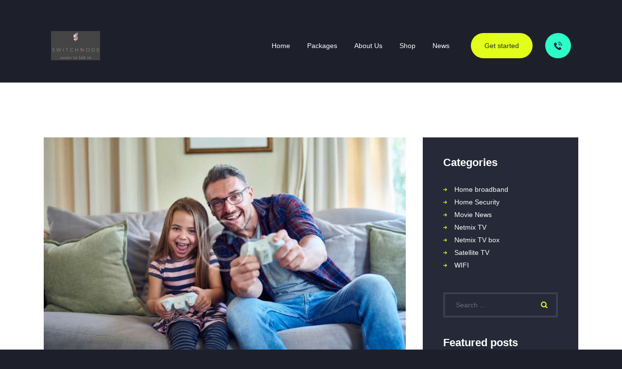

--- FILE ---
content_type: text/html; charset=UTF-8
request_url: https://www.switchnode.com.au/tag/tv/
body_size: 18827
content:
<!DOCTYPE html>
<html lang="en-US" class="no-js
									 scheme_default										">
<head>
			<meta charset="UTF-8">
		<meta name="viewport" content="width=device-width, initial-scale=1, maximum-scale=1">
		<meta name="format-detection" content="telephone=no">
		<link rel="profile" href="//gmpg.org/xfn/11">
		<link rel="pingback" href="https://www.switchnode.com.au/xmlrpc.php">
		<title>tv &#8211; Switchnode</title>
<meta name='robots' content='max-image-preview:large' />
<script>window._wca = window._wca || [];</script>
<link rel='dns-prefetch' href='//widget.acceptance.elegro.eu' />
<link rel='dns-prefetch' href='//stats.wp.com' />
<link rel='dns-prefetch' href='//fonts.googleapis.com' />
<link rel='dns-prefetch' href='//s.w.org' />
<link rel="alternate" type="application/rss+xml" title="Switchnode &raquo; Feed" href="https://www.switchnode.com.au/feed/" />
<link rel="alternate" type="application/rss+xml" title="Switchnode &raquo; Comments Feed" href="https://www.switchnode.com.au/comments/feed/" />
<link rel="alternate" type="application/rss+xml" title="Switchnode &raquo; tv Tag Feed" href="https://www.switchnode.com.au/tag/tv/feed/" />
<meta property="og:site_name" content="Switchnode" />
			<meta property="og:description" content="Easier to talk to" />
			<meta property="og:type" content="website" />				<meta property="og:image" content="//www.switchnode.com.au/wp-content/uploads/2022/01/cropped-logo.jpg" />
						<script type="text/javascript">
			window._wpemojiSettings = {"baseUrl":"https:\/\/s.w.org\/images\/core\/emoji\/13.1.0\/72x72\/","ext":".png","svgUrl":"https:\/\/s.w.org\/images\/core\/emoji\/13.1.0\/svg\/","svgExt":".svg","source":{"concatemoji":"https:\/\/www.switchnode.com.au\/wp-includes\/js\/wp-emoji-release.min.js?ver=5.8.12"}};
			!function(e,a,t){var n,r,o,i=a.createElement("canvas"),p=i.getContext&&i.getContext("2d");function s(e,t){var a=String.fromCharCode;p.clearRect(0,0,i.width,i.height),p.fillText(a.apply(this,e),0,0);e=i.toDataURL();return p.clearRect(0,0,i.width,i.height),p.fillText(a.apply(this,t),0,0),e===i.toDataURL()}function c(e){var t=a.createElement("script");t.src=e,t.defer=t.type="text/javascript",a.getElementsByTagName("head")[0].appendChild(t)}for(o=Array("flag","emoji"),t.supports={everything:!0,everythingExceptFlag:!0},r=0;r<o.length;r++)t.supports[o[r]]=function(e){if(!p||!p.fillText)return!1;switch(p.textBaseline="top",p.font="600 32px Arial",e){case"flag":return s([127987,65039,8205,9895,65039],[127987,65039,8203,9895,65039])?!1:!s([55356,56826,55356,56819],[55356,56826,8203,55356,56819])&&!s([55356,57332,56128,56423,56128,56418,56128,56421,56128,56430,56128,56423,56128,56447],[55356,57332,8203,56128,56423,8203,56128,56418,8203,56128,56421,8203,56128,56430,8203,56128,56423,8203,56128,56447]);case"emoji":return!s([10084,65039,8205,55357,56613],[10084,65039,8203,55357,56613])}return!1}(o[r]),t.supports.everything=t.supports.everything&&t.supports[o[r]],"flag"!==o[r]&&(t.supports.everythingExceptFlag=t.supports.everythingExceptFlag&&t.supports[o[r]]);t.supports.everythingExceptFlag=t.supports.everythingExceptFlag&&!t.supports.flag,t.DOMReady=!1,t.readyCallback=function(){t.DOMReady=!0},t.supports.everything||(n=function(){t.readyCallback()},a.addEventListener?(a.addEventListener("DOMContentLoaded",n,!1),e.addEventListener("load",n,!1)):(e.attachEvent("onload",n),a.attachEvent("onreadystatechange",function(){"complete"===a.readyState&&t.readyCallback()})),(n=t.source||{}).concatemoji?c(n.concatemoji):n.wpemoji&&n.twemoji&&(c(n.twemoji),c(n.wpemoji)))}(window,document,window._wpemojiSettings);
		</script>
		<style type="text/css">
img.wp-smiley,
img.emoji {
	display: inline !important;
	border: none !important;
	box-shadow: none !important;
	height: 1em !important;
	width: 1em !important;
	margin: 0 .07em !important;
	vertical-align: -0.1em !important;
	background: none !important;
	padding: 0 !important;
}
</style>
	<link property="stylesheet" rel='stylesheet' id='elegro-style-css'  href='https://www.switchnode.com.au/wp-content/plugins/elegro-payment/elegro-style.css' type='text/css' media='all' />
<link property="stylesheet" rel='stylesheet' id='wp-block-library-css'  href='https://www.switchnode.com.au/wp-includes/css/dist/block-library/style.min.css?ver=5.8.12' type='text/css' media='all' />
<style id='wp-block-library-inline-css' type='text/css'>
.has-text-align-justify{text-align:justify;}
</style>
<link property="stylesheet" rel='stylesheet' id='mediaelement-css'  href='https://www.switchnode.com.au/wp-includes/js/mediaelement/mediaelementplayer-legacy.min.css?ver=4.2.16' type='text/css' media='all' />
<link property="stylesheet" rel='stylesheet' id='wp-mediaelement-css'  href='https://www.switchnode.com.au/wp-includes/js/mediaelement/wp-mediaelement.min.css?ver=5.8.12' type='text/css' media='all' />
<link property="stylesheet" rel='stylesheet' id='wc-blocks-vendors-style-css'  href='https://www.switchnode.com.au/wp-content/plugins/woocommerce/packages/woocommerce-blocks/build/wc-blocks-vendors-style.css?ver=6.3.3' type='text/css' media='all' />
<link property="stylesheet" rel='stylesheet' id='wc-blocks-style-css'  href='https://www.switchnode.com.au/wp-content/plugins/woocommerce/packages/woocommerce-blocks/build/wc-blocks-style.css?ver=6.3.3' type='text/css' media='all' />
<link property="stylesheet" rel='stylesheet' id='contact-form-7-css'  href='https://www.switchnode.com.au/wp-content/plugins/contact-form-7/includes/css/styles.css?ver=5.5.3' type='text/css' media='all' />
<link property="stylesheet" rel='stylesheet' id='esg-plugin-settings-css'  href='https://www.switchnode.com.au/wp-content/plugins/essential-grid/public/assets/css/settings.css?ver=3.0.13' type='text/css' media='all' />
<link property="stylesheet" rel='stylesheet' id='tp-fontello-css'  href='https://www.switchnode.com.au/wp-content/plugins/essential-grid/public/assets/font/fontello/css/fontello.css?ver=3.0.13' type='text/css' media='all' />
<link property="stylesheet" rel='stylesheet' id='trx_addons-icons-css'  href='https://www.switchnode.com.au/wp-content/plugins/trx_addons/css/font-icons/css/trx_addons_icons.css' type='text/css' media='all' />
<link property="stylesheet" rel='stylesheet' id='jquery-swiper-css'  href='https://www.switchnode.com.au/wp-content/plugins/trx_addons/js/swiper/swiper.min.css' type='text/css' media='all' />
<link property="stylesheet" rel='stylesheet' id='magnific-popup-css'  href='https://www.switchnode.com.au/wp-content/plugins/trx_addons/js/magnific/magnific-popup.min.css' type='text/css' media='all' />
<link property="stylesheet" rel='stylesheet' id='trx_addons-css'  href='https://www.switchnode.com.au/wp-content/themes/netmix/trx_addons/css/__styles.css' type='text/css' media='all' />
<link property="stylesheet" rel='stylesheet' id='trx_addons-animation-css'  href='https://www.switchnode.com.au/wp-content/plugins/trx_addons/css/trx_addons.animation.css' type='text/css' media='all' />
<link property="stylesheet" rel='stylesheet' id='woocommerce-layout-css'  href='https://www.switchnode.com.au/wp-content/plugins/woocommerce/assets/css/woocommerce-layout.css?ver=6.0.1' type='text/css' media='all' />
<style id='woocommerce-layout-inline-css' type='text/css'>

	.infinite-scroll .woocommerce-pagination {
		display: none;
	}
</style>
<link property="stylesheet" rel='stylesheet' id='woocommerce-smallscreen-css'  href='https://www.switchnode.com.au/wp-content/plugins/woocommerce/assets/css/woocommerce-smallscreen.css?ver=6.0.1' type='text/css' media='only screen and (max-width: 768px)' />
<link property="stylesheet" rel='stylesheet' id='woocommerce-general-css'  href='https://www.switchnode.com.au/wp-content/plugins/woocommerce/assets/css/woocommerce.css?ver=6.0.1' type='text/css' media='all' />
<style id='woocommerce-inline-inline-css' type='text/css'>
.woocommerce form .form-row .required { visibility: visible; }
</style>
<link property="stylesheet" rel='stylesheet' id='elementor-icons-css'  href='https://www.switchnode.com.au/wp-content/plugins/elementor/assets/lib/eicons/css/elementor-icons.min.css?ver=5.14.0' type='text/css' media='all' />
<link property="stylesheet" rel='stylesheet' id='elementor-frontend-legacy-css'  href='https://www.switchnode.com.au/wp-content/plugins/elementor/assets/css/frontend-legacy.min.css?ver=3.5.5' type='text/css' media='all' />
<link property="stylesheet" rel='stylesheet' id='elementor-frontend-css'  href='https://www.switchnode.com.au/wp-content/plugins/elementor/assets/css/frontend.min.css?ver=3.5.5' type='text/css' media='all' />
<style id='elementor-frontend-inline-css' type='text/css'>
.elementor-kit-3037{--e-global-color-primary:#6EC1E4;--e-global-color-secondary:#54595F;--e-global-color-text:#7A7A7A;--e-global-color-accent:#61CE70;--e-global-color-7bff7b5a:#4054B2;--e-global-color-2b69b982:#23A455;--e-global-color-6dbf3f98:#000;--e-global-color-5fc33f2c:#FFF;--e-global-typography-primary-font-family:"Roboto";--e-global-typography-primary-font-weight:600;--e-global-typography-secondary-font-family:"Roboto Slab";--e-global-typography-secondary-font-weight:400;--e-global-typography-text-font-family:"Roboto";--e-global-typography-text-font-weight:400;--e-global-typography-accent-font-family:"Roboto";--e-global-typography-accent-font-weight:500;}.elementor-section.elementor-section-boxed > .elementor-container{max-width:1300px;}.elementor-widget:not(:last-child){margin-bottom:0px;}{}.sc_layouts_title_caption{display:var(--page-title-display);}@media(max-width:1024px){.elementor-section.elementor-section-boxed > .elementor-container{max-width:1024px;}}@media(max-width:767px){.elementor-section.elementor-section-boxed > .elementor-container{max-width:767px;}}
</style>
<link property="stylesheet" rel='stylesheet' id='font-awesome-css'  href='https://www.switchnode.com.au/wp-content/plugins/elementor/assets/lib/font-awesome/css/font-awesome.min.css?ver=4.7.0' type='text/css' media='all' />
<link property="stylesheet" rel='stylesheet' id='google-fonts-1-css'  href='https://fonts.googleapis.com/css?family=Roboto%3A100%2C100italic%2C200%2C200italic%2C300%2C300italic%2C400%2C400italic%2C500%2C500italic%2C600%2C600italic%2C700%2C700italic%2C800%2C800italic%2C900%2C900italic%7CRoboto+Slab%3A100%2C100italic%2C200%2C200italic%2C300%2C300italic%2C400%2C400italic%2C500%2C500italic%2C600%2C600italic%2C700%2C700italic%2C800%2C800italic%2C900%2C900italic&#038;display=auto&#038;ver=5.8.12' type='text/css' media='all' />
<link property="stylesheet" rel='stylesheet' id='fontello-icons-css'  href='https://www.switchnode.com.au/wp-content/themes/netmix/css/font-icons/css/fontello.css' type='text/css' media='all' />
<link property="stylesheet" rel='stylesheet' id='netmix-main-css'  href='https://www.switchnode.com.au/wp-content/themes/netmix/style.css' type='text/css' media='all' />
<link property="stylesheet" rel='stylesheet' id='netmix-plugins-css'  href='https://www.switchnode.com.au/wp-content/themes/netmix/css/__plugins.css' type='text/css' media='all' />
<link property="stylesheet" rel='stylesheet' id='netmix-custom-css'  href='https://www.switchnode.com.au/wp-content/themes/netmix/css/__custom.css' type='text/css' media='all' />
<link property="stylesheet" rel='stylesheet' id='netmix-color-default-css'  href='https://www.switchnode.com.au/wp-content/themes/netmix/css/__colors-default.css' type='text/css' media='all' />
<link property="stylesheet" rel='stylesheet' id='netmix-color-dark-css'  href='https://www.switchnode.com.au/wp-content/themes/netmix/css/__colors-dark.css' type='text/css' media='all' />
<link property="stylesheet" rel='stylesheet' id='trx_addons-responsive-css'  href='https://www.switchnode.com.au/wp-content/themes/netmix/trx_addons/css/__responsive.css' type='text/css' media='all' />
<link property="stylesheet" rel='stylesheet' id='netmix-responsive-css'  href='https://www.switchnode.com.au/wp-content/themes/netmix/css/__responsive.css' type='text/css' media='all' />
<link property="stylesheet" rel='stylesheet' id='jetpack_css-css'  href='https://www.switchnode.com.au/wp-content/plugins/jetpack/css/jetpack.css?ver=10.4.2' type='text/css' media='all' />
<script type='text/javascript' src='https://www.switchnode.com.au/wp-includes/js/jquery/jquery.min.js?ver=3.6.0' id='jquery-core-js'></script>
<script type='text/javascript' src='https://www.switchnode.com.au/wp-includes/js/jquery/jquery-migrate.min.js?ver=3.3.2' id='jquery-migrate-js'></script>
<link rel="https://api.w.org/" href="https://www.switchnode.com.au/wp-json/" /><link rel="alternate" type="application/json" href="https://www.switchnode.com.au/wp-json/wp/v2/tags/28" /><link rel="EditURI" type="application/rsd+xml" title="RSD" href="https://www.switchnode.com.au/xmlrpc.php?rsd" />
<link rel="wlwmanifest" type="application/wlwmanifest+xml" href="https://www.switchnode.com.au/wp-includes/wlwmanifest.xml" /> 
<meta name="generator" content="WordPress 5.8.12" />
<meta name="generator" content="WooCommerce 6.0.1" />
<meta name="cdp-version" content="1.2.6" /><style type='text/css'>img#wpstats{display:none}</style>
			<noscript><style>.woocommerce-product-gallery{ opacity: 1 !important; }</style></noscript>
	<meta name="generator" content="Powered by Slider Revolution 6.5.12 - responsive, Mobile-Friendly Slider Plugin for WordPress with comfortable drag and drop interface." />
<link rel="icon" href="https://www.switchnode.com.au/wp-content/uploads/2022/01/cropped-b4b36782-6960-45e8-96d2-aac4ee3b1c7d-1-32x32.jpg" sizes="32x32" />
<link rel="icon" href="https://www.switchnode.com.au/wp-content/uploads/2022/01/cropped-b4b36782-6960-45e8-96d2-aac4ee3b1c7d-1-192x192.jpg" sizes="192x192" />
<link rel="apple-touch-icon" href="https://www.switchnode.com.au/wp-content/uploads/2022/01/cropped-b4b36782-6960-45e8-96d2-aac4ee3b1c7d-1-180x180.jpg" />
<meta name="msapplication-TileImage" content="https://www.switchnode.com.au/wp-content/uploads/2022/01/cropped-b4b36782-6960-45e8-96d2-aac4ee3b1c7d-1-270x270.jpg" />
<script>function setREVStartSize(e){
			//window.requestAnimationFrame(function() {
				window.RSIW = window.RSIW===undefined ? window.innerWidth : window.RSIW;
				window.RSIH = window.RSIH===undefined ? window.innerHeight : window.RSIH;
				try {
					var pw = document.getElementById(e.c).parentNode.offsetWidth,
						newh;
					pw = pw===0 || isNaN(pw) ? window.RSIW : pw;
					e.tabw = e.tabw===undefined ? 0 : parseInt(e.tabw);
					e.thumbw = e.thumbw===undefined ? 0 : parseInt(e.thumbw);
					e.tabh = e.tabh===undefined ? 0 : parseInt(e.tabh);
					e.thumbh = e.thumbh===undefined ? 0 : parseInt(e.thumbh);
					e.tabhide = e.tabhide===undefined ? 0 : parseInt(e.tabhide);
					e.thumbhide = e.thumbhide===undefined ? 0 : parseInt(e.thumbhide);
					e.mh = e.mh===undefined || e.mh=="" || e.mh==="auto" ? 0 : parseInt(e.mh,0);
					if(e.layout==="fullscreen" || e.l==="fullscreen")
						newh = Math.max(e.mh,window.RSIH);
					else{
						e.gw = Array.isArray(e.gw) ? e.gw : [e.gw];
						for (var i in e.rl) if (e.gw[i]===undefined || e.gw[i]===0) e.gw[i] = e.gw[i-1];
						e.gh = e.el===undefined || e.el==="" || (Array.isArray(e.el) && e.el.length==0)? e.gh : e.el;
						e.gh = Array.isArray(e.gh) ? e.gh : [e.gh];
						for (var i in e.rl) if (e.gh[i]===undefined || e.gh[i]===0) e.gh[i] = e.gh[i-1];
											
						var nl = new Array(e.rl.length),
							ix = 0,
							sl;
						e.tabw = e.tabhide>=pw ? 0 : e.tabw;
						e.thumbw = e.thumbhide>=pw ? 0 : e.thumbw;
						e.tabh = e.tabhide>=pw ? 0 : e.tabh;
						e.thumbh = e.thumbhide>=pw ? 0 : e.thumbh;
						for (var i in e.rl) nl[i] = e.rl[i]<window.RSIW ? 0 : e.rl[i];
						sl = nl[0];
						for (var i in nl) if (sl>nl[i] && nl[i]>0) { sl = nl[i]; ix=i;}
						var m = pw>(e.gw[ix]+e.tabw+e.thumbw) ? 1 : (pw-(e.tabw+e.thumbw)) / (e.gw[ix]);
						newh =  (e.gh[ix] * m) + (e.tabh + e.thumbh);
					}
					var el = document.getElementById(e.c);
					if (el!==null && el) el.style.height = newh+"px";
					el = document.getElementById(e.c+"_wrapper");
					if (el!==null && el) {
						el.style.height = newh+"px";
						el.style.display = "block";
					}
				} catch(e){
					console.log("Failure at Presize of Slider:" + e)
				}
			//});
		  };</script>
<style type="text/css" id="trx_addons-inline-styles-inline-css">.trx_addons_inline_387028673 img{max-height:7.5em;}.trx_addons_inline_891404306 img{max-height:3em;}.sc_layouts_title_title{font-size:0.2em}</style>
<style id="elementor-post-2043">.elementor-2043 .elementor-element.elementor-element-f841b07 > .elementor-container > .elementor-row > .elementor-column > .elementor-column-wrap > .elementor-widget-wrap{align-content:center;align-items:center;}.elementor-2043 .elementor-element.elementor-element-f841b07:not(.elementor-motion-effects-element-type-background), .elementor-2043 .elementor-element.elementor-element-f841b07 > .elementor-motion-effects-container > .elementor-motion-effects-layer{background-color:rgba(255,255,255,0);}.elementor-2043 .elementor-element.elementor-element-f841b07{transition:background 0.3s, border 0.3s, border-radius 0.3s, box-shadow 0.3s;margin-top:1.4%;margin-bottom:0%;padding:1.7em 0em 1.7em 0em;z-index:98;}.elementor-2043 .elementor-element.elementor-element-f841b07 > .elementor-background-overlay{transition:background 0.3s, border-radius 0.3s, opacity 0.3s;}.elementor-2043 .elementor-element.elementor-element-17a11d3{-ms-flex-pack:inherit;-webkit-justify-content:inherit;justify-content:inherit;}.elementor-2043 .elementor-element.elementor-element-32cbc66 .logo_image{max-height:7.5em;}.elementor-bc-flex-widget .elementor-2043 .elementor-element.elementor-element-5d36b8f.elementor-column .elementor-column-wrap{align-items:center;}.elementor-2043 .elementor-element.elementor-element-5d36b8f.elementor-column.elementor-element[data-element_type="column"] > .elementor-column-wrap.elementor-element-populated > .elementor-widget-wrap{align-content:center;align-items:center;}.elementor-2043 .elementor-element.elementor-element-5d36b8f{-ms-flex-pack:inherit;-webkit-justify-content:inherit;justify-content:inherit;}@media(max-width:1024px){.elementor-2043 .elementor-element.elementor-element-17a11d3 > .elementor-element-populated.elementor-column-wrap{padding:0px 15px 0px 15px;}.elementor-2043 .elementor-element.elementor-element-5d36b8f > .elementor-element-populated.elementor-column-wrap{padding:0px 15px 0px 15px;}}@media(min-width:768px){.elementor-2043 .elementor-element.elementor-element-17a11d3{width:15%;}.elementor-2043 .elementor-element.elementor-element-5d36b8f{width:84.997%;}}@media(max-width:1024px) and (min-width:768px){.elementor-2043 .elementor-element.elementor-element-17a11d3{width:20%;}.elementor-2043 .elementor-element.elementor-element-5d36b8f{width:80%;}}@media(max-width:767px){.elementor-2043 .elementor-element.elementor-element-17a11d3{width:50%;}.elementor-2043 .elementor-element.elementor-element-5d36b8f{width:50%;}}</style>
<style>.elementor-2043 .elementor-element.elementor-element-f841b07 > .elementor-container > .elementor-row > .elementor-column > .elementor-column-wrap > .elementor-widget-wrap{align-content:center;align-items:center;}.elementor-2043 .elementor-element.elementor-element-f841b07:not(.elementor-motion-effects-element-type-background), .elementor-2043 .elementor-element.elementor-element-f841b07 > .elementor-motion-effects-container > .elementor-motion-effects-layer{background-color:rgba(255,255,255,0);}.elementor-2043 .elementor-element.elementor-element-f841b07{transition:background 0.3s, border 0.3s, border-radius 0.3s, box-shadow 0.3s;margin-top:1.4%;margin-bottom:0%;padding:1.7em 0em 1.7em 0em;z-index:98;}.elementor-2043 .elementor-element.elementor-element-f841b07 > .elementor-background-overlay{transition:background 0.3s, border-radius 0.3s, opacity 0.3s;}.elementor-2043 .elementor-element.elementor-element-17a11d3{-ms-flex-pack:inherit;-webkit-justify-content:inherit;justify-content:inherit;}.elementor-2043 .elementor-element.elementor-element-32cbc66 .logo_image{max-height:7.5em;}.elementor-bc-flex-widget .elementor-2043 .elementor-element.elementor-element-5d36b8f.elementor-column .elementor-column-wrap{align-items:center;}.elementor-2043 .elementor-element.elementor-element-5d36b8f.elementor-column.elementor-element[data-element_type="column"] > .elementor-column-wrap.elementor-element-populated > .elementor-widget-wrap{align-content:center;align-items:center;}.elementor-2043 .elementor-element.elementor-element-5d36b8f{-ms-flex-pack:inherit;-webkit-justify-content:inherit;justify-content:inherit;}@media(max-width:1024px){.elementor-2043 .elementor-element.elementor-element-17a11d3 > .elementor-element-populated.elementor-column-wrap{padding:0px 15px 0px 15px;}.elementor-2043 .elementor-element.elementor-element-5d36b8f > .elementor-element-populated.elementor-column-wrap{padding:0px 15px 0px 15px;}}@media(min-width:768px){.elementor-2043 .elementor-element.elementor-element-17a11d3{width:15%;}.elementor-2043 .elementor-element.elementor-element-5d36b8f{width:84.997%;}}@media(max-width:1024px) and (min-width:768px){.elementor-2043 .elementor-element.elementor-element-17a11d3{width:20%;}.elementor-2043 .elementor-element.elementor-element-5d36b8f{width:80%;}}@media(max-width:767px){.elementor-2043 .elementor-element.elementor-element-17a11d3{width:50%;}.elementor-2043 .elementor-element.elementor-element-5d36b8f{width:50%;}}</style>
<style id="elementor-post-875">.elementor-875 .elementor-element.elementor-element-9c5eb60:not(.elementor-motion-effects-element-type-background), .elementor-875 .elementor-element.elementor-element-9c5eb60 > .elementor-motion-effects-container > .elementor-motion-effects-layer{background-color:#262937;}.elementor-875 .elementor-element.elementor-element-9c5eb60 > .elementor-background-overlay{background-image:url("https://54.253.17.54/wp-content/uploads/2019/01/footer-shadow.png");background-position:top center;background-repeat:no-repeat;opacity:1;transition:background 0.3s, border-radius 0.3s, opacity 0.3s;}.elementor-875 .elementor-element.elementor-element-9c5eb60{transition:background 0.3s, border 0.3s, border-radius 0.3s, box-shadow 0.3s;}.elementor-875 .elementor-element.elementor-element-c1add0a{-ms-flex-pack:inherit;-webkit-justify-content:inherit;justify-content:inherit;}.elementor-875 .elementor-element.elementor-element-c1add0a > .elementor-element-populated{transition:background 0.3s, border 0.3s, border-radius 0.3s, box-shadow 0.3s;}.elementor-875 .elementor-element.elementor-element-c1add0a > .elementor-element-populated > .elementor-background-overlay{transition:background 0.3s, border-radius 0.3s, opacity 0.3s;}.elementor-875 .elementor-element.elementor-element-8f53059 .elementor-spacer-inner{height:0px;}.elementor-875 .elementor-element.elementor-element-8f53059 > .elementor-widget-container{padding:0em 0em 5.3em 0em;}.elementor-875 .elementor-element.elementor-element-cf48cda{-ms-flex-pack:inherit;-webkit-justify-content:inherit;justify-content:inherit;}.elementor-875 .elementor-element.elementor-element-3d6fdd52 .logo_image{max-height:3em;}.elementor-875 .elementor-element.elementor-element-3d6fdd52 > .elementor-widget-container{margin:-5px 0px 0px 0px;}.elementor-875 .elementor-element.elementor-element-2ef66b78 .elementor-spacer-inner{height:0px;}.elementor-875 .elementor-element.elementor-element-2ef66b78 > .elementor-widget-container{padding:0em 0em 1.9em 0em;}.elementor-875 .elementor-element.elementor-element-54ed6bd9 > .elementor-widget-container{padding:0em 0em 2em 0em;}.elementor-875 .elementor-element.elementor-element-887349c{-ms-flex-pack:inherit;-webkit-justify-content:inherit;justify-content:inherit;}.elementor-875 .elementor-element.elementor-element-3e44a9a{text-align:left;}.elementor-875 .elementor-element.elementor-element-3e44a9a .elementor-heading-title{color:#ffffff;}.elementor-875 .elementor-element.elementor-element-305e3c87 .elementor-spacer-inner{height:0px;}.elementor-875 .elementor-element.elementor-element-305e3c87 > .elementor-widget-container{padding:0em 0em 2em 0em;}.elementor-875 .elementor-element.elementor-element-3dd861d0{color:#a0a0a0;}.elementor-875 .elementor-element.elementor-element-1fcf37d > .elementor-widget-container{padding:0em 0em 2em 0em;}.elementor-875 .elementor-element.elementor-element-98baf9f{-ms-flex-pack:inherit;-webkit-justify-content:inherit;justify-content:inherit;}.elementor-875 .elementor-element.elementor-element-4358a60c .elementor-heading-title{color:#ffffff;}.elementor-875 .elementor-element.elementor-element-b3edd4f .elementor-spacer-inner{height:0px;}.elementor-875 .elementor-element.elementor-element-b3edd4f > .elementor-widget-container{padding:0em 0em 2em 0em;}.elementor-875 .elementor-element.elementor-element-3fff13e4{color:#a0a0a0;}.elementor-875 .elementor-element.elementor-element-302c6daf > .elementor-widget-container{padding:0em 0em 2em 0em;}.elementor-875 .elementor-element.elementor-element-ce7f71b{-ms-flex-pack:inherit;-webkit-justify-content:inherit;justify-content:inherit;}.elementor-875 .elementor-element.elementor-element-5c5bfd3b .elementor-heading-title{color:#ffffff;}.elementor-875 .elementor-element.elementor-element-55404d2 .elementor-spacer-inner{height:0px;}.elementor-875 .elementor-element.elementor-element-55404d2 > .elementor-widget-container{padding:0em 0em 2em 0em;}.elementor-875 .elementor-element.elementor-element-ed56872 .elementor-spacer-inner{height:0px;}.elementor-875 .elementor-element.elementor-element-ed56872 > .elementor-widget-container{padding:0em 0em 3.4em 0em;}.elementor-875 .elementor-element.elementor-element-fd04faa{-ms-flex-pack:inherit;-webkit-justify-content:inherit;justify-content:inherit;}</style>
<style>.elementor-875 .elementor-element.elementor-element-9c5eb60:not(.elementor-motion-effects-element-type-background), .elementor-875 .elementor-element.elementor-element-9c5eb60 > .elementor-motion-effects-container > .elementor-motion-effects-layer{background-color:#262937;}.elementor-875 .elementor-element.elementor-element-9c5eb60 > .elementor-background-overlay{background-image:url("https://54.253.17.54/wp-content/uploads/2019/01/footer-shadow.png");background-position:top center;background-repeat:no-repeat;opacity:1;transition:background 0.3s, border-radius 0.3s, opacity 0.3s;}.elementor-875 .elementor-element.elementor-element-9c5eb60{transition:background 0.3s, border 0.3s, border-radius 0.3s, box-shadow 0.3s;}.elementor-875 .elementor-element.elementor-element-c1add0a{-ms-flex-pack:inherit;-webkit-justify-content:inherit;justify-content:inherit;}.elementor-875 .elementor-element.elementor-element-c1add0a > .elementor-element-populated{transition:background 0.3s, border 0.3s, border-radius 0.3s, box-shadow 0.3s;}.elementor-875 .elementor-element.elementor-element-c1add0a > .elementor-element-populated > .elementor-background-overlay{transition:background 0.3s, border-radius 0.3s, opacity 0.3s;}.elementor-875 .elementor-element.elementor-element-8f53059 .elementor-spacer-inner{height:0px;}.elementor-875 .elementor-element.elementor-element-8f53059 > .elementor-widget-container{padding:0em 0em 5.3em 0em;}.elementor-875 .elementor-element.elementor-element-cf48cda{-ms-flex-pack:inherit;-webkit-justify-content:inherit;justify-content:inherit;}.elementor-875 .elementor-element.elementor-element-3d6fdd52 .logo_image{max-height:3em;}.elementor-875 .elementor-element.elementor-element-3d6fdd52 > .elementor-widget-container{margin:-5px 0px 0px 0px;}.elementor-875 .elementor-element.elementor-element-2ef66b78 .elementor-spacer-inner{height:0px;}.elementor-875 .elementor-element.elementor-element-2ef66b78 > .elementor-widget-container{padding:0em 0em 1.9em 0em;}.elementor-875 .elementor-element.elementor-element-54ed6bd9 > .elementor-widget-container{padding:0em 0em 2em 0em;}.elementor-875 .elementor-element.elementor-element-887349c{-ms-flex-pack:inherit;-webkit-justify-content:inherit;justify-content:inherit;}.elementor-875 .elementor-element.elementor-element-3e44a9a{text-align:left;}.elementor-875 .elementor-element.elementor-element-3e44a9a .elementor-heading-title{color:#ffffff;}.elementor-875 .elementor-element.elementor-element-305e3c87 .elementor-spacer-inner{height:0px;}.elementor-875 .elementor-element.elementor-element-305e3c87 > .elementor-widget-container{padding:0em 0em 2em 0em;}.elementor-875 .elementor-element.elementor-element-3dd861d0{color:#a0a0a0;}.elementor-875 .elementor-element.elementor-element-1fcf37d > .elementor-widget-container{padding:0em 0em 2em 0em;}.elementor-875 .elementor-element.elementor-element-98baf9f{-ms-flex-pack:inherit;-webkit-justify-content:inherit;justify-content:inherit;}.elementor-875 .elementor-element.elementor-element-4358a60c .elementor-heading-title{color:#ffffff;}.elementor-875 .elementor-element.elementor-element-b3edd4f .elementor-spacer-inner{height:0px;}.elementor-875 .elementor-element.elementor-element-b3edd4f > .elementor-widget-container{padding:0em 0em 2em 0em;}.elementor-875 .elementor-element.elementor-element-3fff13e4{color:#a0a0a0;}.elementor-875 .elementor-element.elementor-element-302c6daf > .elementor-widget-container{padding:0em 0em 2em 0em;}.elementor-875 .elementor-element.elementor-element-ce7f71b{-ms-flex-pack:inherit;-webkit-justify-content:inherit;justify-content:inherit;}.elementor-875 .elementor-element.elementor-element-5c5bfd3b .elementor-heading-title{color:#ffffff;}.elementor-875 .elementor-element.elementor-element-55404d2 .elementor-spacer-inner{height:0px;}.elementor-875 .elementor-element.elementor-element-55404d2 > .elementor-widget-container{padding:0em 0em 2em 0em;}.elementor-875 .elementor-element.elementor-element-ed56872 .elementor-spacer-inner{height:0px;}.elementor-875 .elementor-element.elementor-element-ed56872 > .elementor-widget-container{padding:0em 0em 3.4em 0em;}.elementor-875 .elementor-element.elementor-element-fd04faa{-ms-flex-pack:inherit;-webkit-justify-content:inherit;justify-content:inherit;}</style>
<link property="stylesheet" rel='stylesheet' id='e-animations-css'  href='https://www.switchnode.com.au/wp-content/plugins/elementor/assets/lib/animations/animations.min.css?ver=3.5.5' type='text/css' media='all' />
<link property="stylesheet" rel='stylesheet' id='rs-plugin-settings-css'  href='https://www.switchnode.com.au/wp-content/plugins/revslider/public/assets/css/rs6.css?ver=6.5.12' type='text/css' media='all' />
</head>

<body data-rsssl=1 class="archive tag tag-tv tag-28 wp-custom-logo theme-netmix ua_chrome woocommerce-no-js body_tag scheme_default blog_mode_blog body_style_wide  is_stream blog_style_excerpt sidebar_show sidebar_right sidebar_small_screen_below trx_addons_present header_type_custom header_style_header-custom-2043 header_position_default menu_style_top no_layout elementor-default elementor-kit-3037">
		
	<div class="body_wrap">

		<div class="page_wrap">
			<header class="top_panel top_panel_custom top_panel_custom_2043 top_panel_custom_header-home2				 without_bg_image scheme_dark">
			<div data-elementor-type="cpt_layouts" data-elementor-id="2043" class="elementor elementor-2043" data-elementor-settings="[]">
						<div class="elementor-inner">
							<div class="elementor-section-wrap">
							<section class="elementor-section elementor-top-section elementor-element elementor-element-f841b07 sc_layouts_row sc_layouts_row_type_normal sc_layouts_row_fixed elementor-section-content-middle elementor-section-boxed elementor-section-height-default elementor-section-height-default" data-id="f841b07" data-element_type="section" data-settings="{&quot;background_background&quot;:&quot;classic&quot;}">
						<div class="elementor-container elementor-column-gap-extended">
							<div class="elementor-row">
					<div class="elementor-column elementor-col-33 elementor-top-column elementor-element elementor-element-17a11d3 sc_layouts_column sc_layouts_column_align_left sc_inner_width_none sc_layouts_column_icons_position_left" data-id="17a11d3" data-element_type="column">
			<div class="elementor-column-wrap elementor-element-populated">
							<div class="elementor-widget-wrap">
						<div class="sc_layouts_item elementor-element elementor-element-32cbc66 sc_fly_static elementor-widget elementor-widget-trx_sc_layouts_logo" data-id="32cbc66" data-element_type="widget" data-widget_type="trx_sc_layouts_logo.default">
				<div class="elementor-widget-container">
			<a href="https://www.switchnode.com.au/" id="trx_sc_layouts_logo_1907955254" class="sc_layouts_logo sc_layouts_logo_default trx_addons_inline_387028673"><img class="logo_image"
					src="//www.switchnode.com.au/wp-content/uploads/2022/01/cropped-logo.jpg"
											srcset="//switchnode.com.au/wp-content/uploads/2022/01/switchnodes.jpg 2x"
											alt="Switchnode" width="945" height="563"></a><!-- /.sc_layouts_logo -->		</div>
				</div>
						</div>
					</div>
		</div>
				<div class="elementor-column elementor-col-66 elementor-top-column elementor-element elementor-element-5d36b8f sc_layouts_column sc_layouts_column_align_right sc_inner_width_none sc_layouts_column_icons_position_left" data-id="5d36b8f" data-element_type="column">
			<div class="elementor-column-wrap elementor-element-populated">
							<div class="elementor-widget-wrap">
						<div class="sc_layouts_item elementor-element elementor-element-3180414 sc_fly_static elementor-widget elementor-widget-trx_sc_layouts_menu" data-id="3180414" data-element_type="widget" data-widget_type="trx_sc_layouts_menu.default">
				<div class="elementor-widget-container">
			<div class="sc_layouts_iconed_text sc_layouts_menu_mobile_button">
		<a class="sc_layouts_item_link sc_layouts_iconed_text_link" href="#">
			<span class="sc_layouts_item_icon sc_layouts_iconed_text_icon trx_addons_icon-menu"></span>
		</a>
	</div><nav class="sc_layouts_menu sc_layouts_menu_default sc_layouts_menu_dir_horizontal menu_hover_fade" id="trx_sc_layouts_menu_1459259342" data-animation-in="none" data-animation-out="none"		><ul id="menu_main" class="sc_layouts_menu_nav menu_main_nav"><li id="menu-item-102" class="menu-item menu-item-type-custom menu-item-object-custom menu-item-102"><a href="#"><span>Home</span></a></li><li id="menu-item-126" class="menu-item menu-item-type-custom menu-item-object-custom menu-item-126"><a href="#"><span>Packages</span></a></li><li id="menu-item-127" class="menu-item menu-item-type-custom menu-item-object-custom menu-item-127"><a href="/about-us/"><span>About Us</span></a></li><li id="menu-item-128" class="menu-item menu-item-type-custom menu-item-object-custom menu-item-128"><a href="/Shop"><span>Shop</span></a></li><li id="menu-item-130" class="menu-item menu-item-type-custom menu-item-object-custom menu-item-has-children menu-item-130"><a href="#"><span>News</span></a>
<ul class="sub-menu"><li id="menu-item-105" class="menu-item menu-item-type-post_type menu-item-object-page current_page_parent menu-item-105"><a href="https://www.switchnode.com.au/?page_id=82"><span>Blog</span></a></li></ul>
</li></ul></nav><!-- /.sc_layouts_menu -->		</div>
				</div>
				<div class="sc_layouts_item elementor-element elementor-element-37159e3 sc_layouts_hide_on_tablet sc_layouts_hide_on_mobile sc_fly_static elementor-widget elementor-widget-trx_sc_button" data-id="37159e3" data-element_type="widget" data-widget_type="trx_sc_button.default">
				<div class="elementor-widget-container">
			<div id="trx_sc_button_1249274273"	class="sc_item_button sc_button_wrap"><a href="/our-services/" class="sc_button hide_on_mobile hide_on_tablet sc_button_default sc_button_size_normal sc_button_icon_left"><span class="sc_button_text"><span class="sc_button_title">Get started</span></span><!-- /.sc_button_text --></a><!-- /.sc_button --><a href="#popup_form" class="sc_button hide_on_mobile hide_on_tablet sc_button_icon_button sc_button_size_small sc_button_with_icon sc_button_icon_left color_style_link2"><span class="sc_button_icon"><span class="icon-telephone"></span></span></a><!-- /.sc_button --></div><!-- /.sc_item_button -->		</div>
				</div>
				<div class="sc_layouts_item elementor-element elementor-element-919dd1a sc_layouts_hide_on_wide sc_layouts_hide_on_desktop sc_layouts_hide_on_notebook sc_fly_static elementor-widget elementor-widget-trx_sc_button" data-id="919dd1a" data-element_type="widget" data-widget_type="trx_sc_button.default">
				<div class="elementor-widget-container">
			<div id="trx_sc_button_165989215"	class="sc_item_button sc_button_wrap"><a href="tel:18002162020" class="sc_button hide_on_notebook hide_on_desktop hide_on_wide sc_button_icon_button sc_button_size_small sc_button_with_icon sc_button_icon_left color_style_link2"><span class="sc_button_icon"><span class="icon-telephone"></span></span></a><!-- /.sc_button --></div><!-- /.sc_item_button -->		</div>
				</div>
						</div>
					</div>
		</div>
								</div>
					</div>
		</section>
						</div>
						</div>
					</div>
		</header>
<div class="menu_mobile_overlay"></div>
<div class="menu_mobile menu_mobile_fullscreen scheme_dark">
	<div class="menu_mobile_inner">
		<a class="menu_mobile_close theme_button_close"><span class="theme_button_close_icon"></span></a>
		<a class="sc_layouts_logo" href="https://www.switchnode.com.au/">
		<img src="//switchnode.com.au/wp-content/uploads/2022/01/cropped-b4b36782-6960-45e8-96d2-aac4ee3b1c7d-1-1.jpg" srcset="//switchnode.com.au/wp-content/uploads/2022/01/cropped-b4b36782-6960-45e8-96d2-aac4ee3b1c7d-1-1.jpg 2x" alt="Switchnode">	</a>
	<nav class="menu_mobile_nav_area" itemscope itemtype="//schema.org/SiteNavigationElement"><ul id="menu_mobile_286829118"><li id="menu_mobile-item-102" class="menu-item menu-item-type-custom menu-item-object-custom menu-item-102"><a href="#"><span>Home</span></a></li><li id="menu_mobile-item-126" class="menu-item menu-item-type-custom menu-item-object-custom menu-item-126"><a href="#"><span>Packages</span></a></li><li id="menu_mobile-item-127" class="menu-item menu-item-type-custom menu-item-object-custom menu-item-127"><a href="/about-us/"><span>About Us</span></a></li><li id="menu_mobile-item-128" class="menu-item menu-item-type-custom menu-item-object-custom menu-item-128"><a href="/Shop"><span>Shop</span></a></li><li id="menu_mobile-item-130" class="menu-item menu-item-type-custom menu-item-object-custom menu-item-has-children menu-item-130"><a href="#"><span>News</span></a>
<ul class="sub-menu"><li id="menu_mobile-item-105" class="menu-item menu-item-type-post_type menu-item-object-page current_page_parent menu-item-105"><a href="https://www.switchnode.com.au/?page_id=82"><span>Blog</span></a></li></ul>
</li></ul></nav><div class="search_wrap search_style_normal search_mobile">
	<div class="search_form_wrap">
		<form role="search" method="get" class="search_form" action="https://www.switchnode.com.au/">
			<input type="hidden" value="" name="post_types">
			<input type="text" class="search_field" placeholder="Search" value="" name="s">
			<button type="submit" class="search_submit trx_addons_icon-search"></button>
					</form>
	</div>
	</div><div class="socials_mobile"><a target="_blank" href="https://www.facebook.com/AncoraThemes/" class="social_item social_item_style_icons sc_icon_type_icons social_item_type_icons"><span class="social_icon social_icon_facebook"><span class="icon-facebook"></span></span></a><a target="_blank" href="https://twitter.com/themes_ancora" class="social_item social_item_style_icons sc_icon_type_icons social_item_type_icons"><span class="social_icon social_icon_twitter"><span class="icon-twitter"></span></span></a><a target="_blank" href="https://www.linkedin.com/" class="social_item social_item_style_icons sc_icon_type_icons social_item_type_icons"><span class="social_icon social_icon_linkedin"><span class="icon-linkedin"></span></span></a><a target="_blank" href="https://www.behance.net/AncoraThemes" class="social_item social_item_style_icons sc_icon_type_icons social_item_type_icons"><span class="social_icon social_icon_behance"><span class="icon-behance"></span></span></a></div>	</div>
</div>

			<div class="page_content_wrap">
								<div class="content_wrap">

					<div class="content">
						<div class="posts_container">
		<article id="post-136" data-post-id="136"
	class="post_item post_layout_excerpt post_format_standard post-136 post type-post status-publish format-standard has-post-thumbnail hentry category-home-security tag-netmix tag-satellitetv tag-tv tag-tvbox" data-animation="animated fadeIn normal">
	<div class="post_featured with_thumb hover_icon"><img width="782" height="468" src="https://www.switchnode.com.au/wp-content/uploads/2019/01/image-7-copyright-782x468.jpg" class="attachment-netmix-thumb-big size-netmix-thumb-big wp-post-image" alt="" loading="lazy" />						<div class="mask"></div>
									<div class="icons"><a href="https://www.switchnode.com.au/meet-our-new-flexible-pricing-plans/"  aria-hidden="true" class="icon-eye-1"></a></div>
			</div>		<div class="post_header entry-header">
			<h4 class="post_title entry-title"><a href="https://www.switchnode.com.au/meet-our-new-flexible-pricing-plans/" rel="bookmark">Meet our new flexible pricing plans</a></h4>		<div class="post_meta">
			<a class="post_meta_item post_author" rel="author" href="https://www.switchnode.com.au/author/user/"><span class="post_author_avatar"><img alt='' src='https://secure.gravatar.com/avatar/b58996c504c5638798eb6b511e6f49af?s=32&#038;d=mm&#038;r=g' srcset='https://secure.gravatar.com/avatar/b58996c504c5638798eb6b511e6f49af?s=64&#038;d=mm&#038;r=g 2x' class='avatar avatar-32 photo' height='32' width='32' loading='lazy'/></span><span class="post_author_name">user</span></a> <span class="post_meta_item post_date  icon-clock-1 "><a href="https://www.switchnode.com.au/meet-our-new-flexible-pricing-plans/">January 12, 2019</a></span> <a href="https://www.switchnode.com.au/meet-our-new-flexible-pricing-plans/#comments" class="post_meta_item post_meta_comments"><span class="post_meta_number">3</span><span class="post_meta_label">Comments</span></a> 		</div><!-- .post_meta -->
				</div><!-- .post_header -->
				<div class="post_content entry-content">
			<div class="post_content_inner">Enjoy a free month trial of our premium package for new customers. Secure Internet connection, access to the variety of channels, streaming speeds, top shows, library with Netflix favorites and so much more.</div><p><a class="more-link" href="https://www.switchnode.com.au/meet-our-new-flexible-pricing-plans/">Read more</a></p>		</div><!-- .entry-content -->
		</article>
<article id="post-199" data-post-id="199"
	class="post_item post_layout_excerpt post_format_video post-199 post type-post status-publish format-video has-post-thumbnail hentry category-satellite-tv category-wifi tag-internet tag-netmix tag-tv post_format-post-format-video" data-animation="animated fadeIn normal">
	<div class="post_featured with_thumb hover_play"><img width="782" height="468" src="https://www.switchnode.com.au/wp-content/uploads/2019/01/image-26-copyright-782x468.jpg" class="attachment-netmix-thumb-big size-netmix-thumb-big wp-post-image" alt="" loading="lazy" />						<div class="mask"></div>
														<div class="post_video_hover" data-video="&lt;iframe src=&quot;https://player.vimeo.com/video/301562801?color=ffffff&amp;title=0&amp;byline=0&amp;portrait=0&amp;autoplay=1&quot; width=&quot;640&quot; height=&quot;360&quot; &gt;&lt;/iframe&gt;"></div>
															<div class="post_video video_frame">
															</div>
							</div>		<div class="post_header entry-header">
			<h4 class="post_title entry-title"><a href="https://www.switchnode.com.au/internet-security-all-you-need-to-know/" rel="bookmark">Internet security: All you need to know</a></h4>		<div class="post_meta">
			<a class="post_meta_item post_author" rel="author" href="https://www.switchnode.com.au/author/user/"><span class="post_author_avatar"><img alt='' src='https://secure.gravatar.com/avatar/b58996c504c5638798eb6b511e6f49af?s=32&#038;d=mm&#038;r=g' srcset='https://secure.gravatar.com/avatar/b58996c504c5638798eb6b511e6f49af?s=64&#038;d=mm&#038;r=g 2x' class='avatar avatar-32 photo' height='32' width='32' loading='lazy'/></span><span class="post_author_name">user</span></a> <span class="post_meta_item post_date  icon-clock-1 "><a href="https://www.switchnode.com.au/internet-security-all-you-need-to-know/">January 12, 2019</a></span> <a href="https://www.switchnode.com.au/internet-security-all-you-need-to-know/#respond" class="post_meta_item post_meta_comments"><span class="post_meta_number">0</span><span class="post_meta_label">Comments</span></a> 		</div><!-- .post_meta -->
				</div><!-- .post_header -->
				<div class="post_content entry-content">
			<div class="post_content_inner">Enjoy a free month trial of our premium package for new customers. Secure Internet connection, access to the variety of channels, streaming speeds, top shows, library with Netflix favorites and so much more.</div><p><a class="more-link" href="https://www.switchnode.com.au/internet-security-all-you-need-to-know/">Read more</a></p>		</div><!-- .entry-content -->
		</article>
<article id="post-196" data-post-id="196"
	class="post_item post_layout_excerpt post_format_standard post-196 post type-post status-publish format-standard has-post-thumbnail hentry category-home-broadband category-satellite-tv tag-internet tag-netmix tag-security tag-tv" data-animation="animated fadeIn normal">
	<div class="post_featured with_thumb hover_icon"><img width="782" height="468" src="https://www.switchnode.com.au/wp-content/uploads/2019/01/image-5-copyright-782x468.jpg" class="attachment-netmix-thumb-big size-netmix-thumb-big wp-post-image" alt="" loading="lazy" />						<div class="mask"></div>
									<div class="icons"><a href="https://www.switchnode.com.au/virtual-reality-joins-the-game/"  aria-hidden="true" class="icon-eye-1"></a></div>
			</div>		<div class="post_header entry-header">
			<h4 class="post_title entry-title"><a href="https://www.switchnode.com.au/virtual-reality-joins-the-game/" rel="bookmark">Virtual reality joins the game</a></h4>		<div class="post_meta">
			<a class="post_meta_item post_author" rel="author" href="https://www.switchnode.com.au/author/user/"><span class="post_author_avatar"><img alt='' src='https://secure.gravatar.com/avatar/b58996c504c5638798eb6b511e6f49af?s=32&#038;d=mm&#038;r=g' srcset='https://secure.gravatar.com/avatar/b58996c504c5638798eb6b511e6f49af?s=64&#038;d=mm&#038;r=g 2x' class='avatar avatar-32 photo' height='32' width='32' loading='lazy'/></span><span class="post_author_name">user</span></a> <span class="post_meta_item post_date  icon-clock-1 "><a href="https://www.switchnode.com.au/virtual-reality-joins-the-game/">January 12, 2019</a></span> <a href="https://www.switchnode.com.au/virtual-reality-joins-the-game/#respond" class="post_meta_item post_meta_comments"><span class="post_meta_number">0</span><span class="post_meta_label">Comments</span></a> 		</div><!-- .post_meta -->
				</div><!-- .post_header -->
				<div class="post_content entry-content">
			<div class="post_content_inner">Enjoy a free month trial of our premium package for new customers. Secure Internet connection, access to the variety of channels, streaming speeds, top shows, library with Netflix favorites and so much more.</div><p><a class="more-link" href="https://www.switchnode.com.au/virtual-reality-joins-the-game/">Read more</a></p>		</div><!-- .entry-content -->
		</article>
<article id="post-175" data-post-id="175"
	class="post_item post_layout_excerpt post_format_gallery post-175 post type-post status-publish format-gallery hentry category-satellite-tv tag-satellitetv tag-tv tag-tvbox post_format-post-format-gallery" data-animation="animated fadeIn normal">
	<div class="post_featured without_thumb"><div class="slider_outer slider_swiper_outer slider_style_default slider_outer_direction_horizontal slider_outer_one slider_outer_pagination slider_outer_pagination_bullets slider_outer_pagination_pos_bottom slider_outer_controls slider_outer_controls_side slider_outer_nocentered slider_outer_overflow_hidden slider_outer_notitles"><div class="slider_container slider_swiper swiper-slider-container slider_controls slider_controls_side slider_nocentered slider_overflow_hidden slider_notitles slider_resize slider_swipe slider_height_auto slider_direction_horizontal slider_pagination slider_pagination_bullets slider_pagination_pos_bottom slider_one slider_type_bg" data-ratio="16:9" data-interval="9592" data-effect="slide" data-pagination="bullets" data-direction="horizontal" data-slides-per-view="1" data-slides-space="0" data-slides-centered="0" data-slides-overflow="0" data-mouse-wheel="0" data-autoplay="1" data-slides-min-width="150"><div class="slider-wrapper swiper-wrapper"><div  class="slider-slide swiper-slide" data-image="//switchnode.com.au/wp-content/uploads/2019/01/image-4-copyright.jpg" style="background-image:url(//switchnode.com.au/wp-content/uploads/2019/01/image-4-copyright.jpg);"><a href="https://www.switchnode.com.au/new-tv-is-on-way/" class="slide_link"></a></div><div  class="slider-slide swiper-slide" data-image="//switchnode.com.au/wp-content/uploads/2019/01/image-6-copyright.jpg" style="background-image:url(//switchnode.com.au/wp-content/uploads/2019/01/image-6-copyright.jpg);"><a href="https://www.switchnode.com.au/new-tv-is-on-way/" class="slide_link"></a></div><div  class="slider-slide swiper-slide" data-image="//switchnode.com.au/wp-content/uploads/2019/01/image-5-copyright.jpg" style="background-image:url(//switchnode.com.au/wp-content/uploads/2019/01/image-5-copyright.jpg);"><a href="https://www.switchnode.com.au/new-tv-is-on-way/" class="slide_link"></a></div><div  class="slider-slide swiper-slide" data-image="//switchnode.com.au/wp-content/uploads/2019/01/image-8-copyright.jpg" style="background-image:url(//switchnode.com.au/wp-content/uploads/2019/01/image-8-copyright.jpg);"><a href="https://www.switchnode.com.au/new-tv-is-on-way/" class="slide_link"></a></div></div><!-- /.slider-wrapper --><div class="slider_pagination_wrap swiper-pagination"></div><div class="slider_controls_wrap"><a class="slider_prev swiper-button-prev" href="#"></a><a class="slider_next swiper-button-next" href="#"></a></div></div><!-- /.slider_container --></div><!-- /.slider_outer --></div>		<div class="post_header entry-header">
			<h4 class="post_title entry-title"><a href="https://www.switchnode.com.au/new-tv-is-on-way/" rel="bookmark">New TV is on Its Way</a></h4>		<div class="post_meta">
			<a class="post_meta_item post_author" rel="author" href="https://www.switchnode.com.au/author/user/"><span class="post_author_avatar"><img alt='' src='https://secure.gravatar.com/avatar/b58996c504c5638798eb6b511e6f49af?s=32&#038;d=mm&#038;r=g' srcset='https://secure.gravatar.com/avatar/b58996c504c5638798eb6b511e6f49af?s=64&#038;d=mm&#038;r=g 2x' class='avatar avatar-32 photo' height='32' width='32' loading='lazy'/></span><span class="post_author_name">user</span></a> <span class="post_meta_item post_date  icon-clock-1 "><a href="https://www.switchnode.com.au/new-tv-is-on-way/">January 12, 2019</a></span> <a href="https://www.switchnode.com.au/new-tv-is-on-way/#respond" class="post_meta_item post_meta_comments"><span class="post_meta_number">0</span><span class="post_meta_label">Comments</span></a> 		</div><!-- .post_meta -->
				</div><!-- .post_header -->
				<div class="post_content entry-content">
			<div class="post_content_inner">Enjoy a free month trial of our premium package for new customers. Secure Internet connection, access to the variety of channels, streaming speeds, top shows, library with Netflix favorites and so much more.</div><p><a class="more-link" href="https://www.switchnode.com.au/new-tv-is-on-way/">Read more</a></p>		</div><!-- .entry-content -->
		</article>
<article id="post-166" data-post-id="166"
	class="post_item post_layout_excerpt post_format_audio post-166 post type-post status-publish format-audio hentry category-satellite-tv tag-internet tag-security tag-tv post_format-post-format-audio" data-animation="animated fadeIn normal">
	<div class="post_featured without_thumb">							<div class="post_audio
															">
																	<div class="post_audio_author">Lilly Hunter</div>
																		<h5 class="post_audio_title">Song</h5>
									<audio data-src="/wp-content/uploads/2019/01/sample-melody.mp3" data-cover="" data-caption="Song" data-author="Lilly Hunter" id="audio-166-1" preload="none" style="width: 100%;" controls="controls"><source type="audio/mpeg" src="/wp-content/uploads/2019/01/sample-melody.mp3?_=1"><a href="/wp-content/uploads/2019/01/sample-melody.mp3">/wp-content/uploads/2019/01/sample-melody.mp3</a></audio>							</div>
							</div>		<div class="post_header entry-header">
			<h4 class="post_title entry-title"><a href="https://www.switchnode.com.au/whos-winning-the-latest-modern-tech-battles/" rel="bookmark">Who&#8217;s winning the latest modern tech battles?</a></h4>		<div class="post_meta">
			<a class="post_meta_item post_author" rel="author" href="https://www.switchnode.com.au/author/user/"><span class="post_author_avatar"><img alt='' src='https://secure.gravatar.com/avatar/b58996c504c5638798eb6b511e6f49af?s=32&#038;d=mm&#038;r=g' srcset='https://secure.gravatar.com/avatar/b58996c504c5638798eb6b511e6f49af?s=64&#038;d=mm&#038;r=g 2x' class='avatar avatar-32 photo' height='32' width='32' loading='lazy'/></span><span class="post_author_name">user</span></a> <span class="post_meta_item post_date  icon-clock-1 "><a href="https://www.switchnode.com.au/whos-winning-the-latest-modern-tech-battles/">January 12, 2019</a></span> <a href="https://www.switchnode.com.au/whos-winning-the-latest-modern-tech-battles/#respond" class="post_meta_item post_meta_comments"><span class="post_meta_number">0</span><span class="post_meta_label">Comments</span></a> 		</div><!-- .post_meta -->
				</div><!-- .post_header -->
				<div class="post_content entry-content">
			<div class="post_content_inner">Enjoy a free month trial of our premium package for new customers. Secure Internet connection, access to the variety of channels, streaming speeds, top shows, library with Netflix favorites and so much more.</div><p><a class="more-link" href="https://www.switchnode.com.au/whos-winning-the-latest-modern-tech-battles/">Read more</a></p>		</div><!-- .entry-content -->
		</article>
<article id="post-163" data-post-id="163"
	class="post_item post_layout_excerpt post_format_standard post-163 post type-post status-publish format-standard has-post-thumbnail hentry category-movie-news tag-netmix tag-satellitetv tag-tv tag-tvbox" data-animation="animated fadeIn normal">
	<div class="post_featured with_thumb hover_icon"><img width="782" height="468" src="https://www.switchnode.com.au/wp-content/uploads/2019/01/image-6-copyright-782x468.jpg" class="attachment-netmix-thumb-big size-netmix-thumb-big wp-post-image" alt="" loading="lazy" />						<div class="mask"></div>
									<div class="icons"><a href="https://www.switchnode.com.au/the-smartest-tech-products-of-2018/"  aria-hidden="true" class="icon-eye-1"></a></div>
			</div>		<div class="post_header entry-header">
			<h4 class="post_title entry-title"><a href="https://www.switchnode.com.au/the-smartest-tech-products-of-2018/" rel="bookmark">The smartest tech products of 2018</a></h4>		<div class="post_meta">
			<a class="post_meta_item post_author" rel="author" href="https://www.switchnode.com.au/author/user/"><span class="post_author_avatar"><img alt='' src='https://secure.gravatar.com/avatar/b58996c504c5638798eb6b511e6f49af?s=32&#038;d=mm&#038;r=g' srcset='https://secure.gravatar.com/avatar/b58996c504c5638798eb6b511e6f49af?s=64&#038;d=mm&#038;r=g 2x' class='avatar avatar-32 photo' height='32' width='32' loading='lazy'/></span><span class="post_author_name">user</span></a> <span class="post_meta_item post_date  icon-clock-1 "><a href="https://www.switchnode.com.au/the-smartest-tech-products-of-2018/">January 11, 2019</a></span> <a href="https://www.switchnode.com.au/the-smartest-tech-products-of-2018/#respond" class="post_meta_item post_meta_comments"><span class="post_meta_number">0</span><span class="post_meta_label">Comments</span></a> 		</div><!-- .post_meta -->
				</div><!-- .post_header -->
				<div class="post_content entry-content">
			<div class="post_content_inner">Enjoy a free month trial of our premium package for new customers. Secure Internet connection, access to the variety of channels, streaming speeds, top shows, library with Netflix favorites and so much more.</div><p><a class="more-link" href="https://www.switchnode.com.au/the-smartest-tech-products-of-2018/">Read more</a></p>		</div><!-- .entry-content -->
		</article>
<article id="post-160" data-post-id="160"
	class="post_item post_layout_excerpt post_format_standard post-160 post type-post status-publish format-standard has-post-thumbnail hentry category-satellite-tv tag-internet tag-netmix tag-tv" data-animation="animated fadeIn normal">
	<div class="post_featured with_thumb hover_icon"><img width="782" height="468" src="https://www.switchnode.com.au/wp-content/uploads/2019/01/image-8-copyright-782x468.jpg" class="attachment-netmix-thumb-big size-netmix-thumb-big wp-post-image" alt="" loading="lazy" />						<div class="mask"></div>
									<div class="icons"><a href="https://www.switchnode.com.au/what-is-tv-box-and-how-does-it-work/"  aria-hidden="true" class="icon-eye-1"></a></div>
			</div>		<div class="post_header entry-header">
			<h4 class="post_title entry-title"><a href="https://www.switchnode.com.au/what-is-tv-box-and-how-does-it-work/" rel="bookmark">What is TV box and how does It work?</a></h4>		<div class="post_meta">
			<a class="post_meta_item post_author" rel="author" href="https://www.switchnode.com.au/author/user/"><span class="post_author_avatar"><img alt='' src='https://secure.gravatar.com/avatar/b58996c504c5638798eb6b511e6f49af?s=32&#038;d=mm&#038;r=g' srcset='https://secure.gravatar.com/avatar/b58996c504c5638798eb6b511e6f49af?s=64&#038;d=mm&#038;r=g 2x' class='avatar avatar-32 photo' height='32' width='32' loading='lazy'/></span><span class="post_author_name">user</span></a> <span class="post_meta_item post_date  icon-clock-1 "><a href="https://www.switchnode.com.au/what-is-tv-box-and-how-does-it-work/">January 11, 2019</a></span> <a href="https://www.switchnode.com.au/what-is-tv-box-and-how-does-it-work/#respond" class="post_meta_item post_meta_comments"><span class="post_meta_number">0</span><span class="post_meta_label">Comments</span></a> 		</div><!-- .post_meta -->
				</div><!-- .post_header -->
				<div class="post_content entry-content">
			<div class="post_content_inner">Enjoy a free month trial of our premium package for new customers. Secure Internet connection, access to the variety of channels, streaming speeds, top shows, library with Netflix favorites and so much more.</div><p><a class="more-link" href="https://www.switchnode.com.au/what-is-tv-box-and-how-does-it-work/">Read more</a></p>		</div><!-- .entry-content -->
		</article>
<article id="post-154" data-post-id="154"
	class="post_item post_layout_excerpt post_format_standard post-154 post type-post status-publish format-standard has-post-thumbnail hentry category-home-security category-netmix-tv-box tag-internet tag-netmix tag-tv" data-animation="animated fadeIn normal">
	<div class="post_featured with_thumb hover_icon"><img width="782" height="468" src="https://www.switchnode.com.au/wp-content/uploads/2019/01/image-9-copyright-782x468.jpg" class="attachment-netmix-thumb-big size-netmix-thumb-big wp-post-image" alt="" loading="lazy" />						<div class="mask"></div>
									<div class="icons"><a href="https://www.switchnode.com.au/falling-waters/"  aria-hidden="true" class="icon-eye-1"></a></div>
			</div>		<div class="post_header entry-header">
			<h4 class="post_title entry-title"><a href="https://www.switchnode.com.au/falling-waters/" rel="bookmark">Falling Waters</a></h4>		<div class="post_meta">
			<a class="post_meta_item post_author" rel="author" href="https://www.switchnode.com.au/author/user/"><span class="post_author_avatar"><img alt='' src='https://secure.gravatar.com/avatar/b58996c504c5638798eb6b511e6f49af?s=32&#038;d=mm&#038;r=g' srcset='https://secure.gravatar.com/avatar/b58996c504c5638798eb6b511e6f49af?s=64&#038;d=mm&#038;r=g 2x' class='avatar avatar-32 photo' height='32' width='32' loading='lazy'/></span><span class="post_author_name">user</span></a> <span class="post_meta_item post_date  icon-clock-1 "><a href="https://www.switchnode.com.au/falling-waters/">January 11, 2019</a></span> <a href="https://www.switchnode.com.au/falling-waters/#respond" class="post_meta_item post_meta_comments"><span class="post_meta_number">0</span><span class="post_meta_label">Comments</span></a> 		</div><!-- .post_meta -->
				</div><!-- .post_header -->
				<div class="post_content entry-content">
			<div class="post_content_inner">Enjoy a free month trial of our premium package for new customers. Secure Internet connection, access to the variety of channels, streaming speeds, top shows, library with Netflix favorites and so much more.</div><p><a class="more-link" href="https://www.switchnode.com.au/falling-waters/">Read more</a></p>		</div><!-- .entry-content -->
		</article>
<article id="post-2529" data-post-id="2529"
	class="post_item post_layout_excerpt post_format_standard post-2529 post type-post status-publish format-standard has-post-thumbnail hentry category-netmix-tv tag-internet tag-netmix tag-tv" data-animation="animated fadeIn normal">
	<div class="post_featured with_thumb hover_icon"><img width="782" height="468" src="https://www.switchnode.com.au/wp-content/uploads/2019/01/image-9-copyright-782x468.jpg" class="attachment-netmix-thumb-big size-netmix-thumb-big wp-post-image" alt="" loading="lazy" />						<div class="mask"></div>
									<div class="icons"><a href="https://www.switchnode.com.au/falling-waters-2/"  aria-hidden="true" class="icon-eye-1"></a></div>
			</div>		<div class="post_header entry-header">
			<h4 class="post_title entry-title"><a href="https://www.switchnode.com.au/falling-waters-2/" rel="bookmark">Falling Waters</a></h4>		<div class="post_meta">
			<a class="post_meta_item post_author" rel="author" href="https://www.switchnode.com.au/author/user/"><span class="post_author_avatar"><img alt='' src='https://secure.gravatar.com/avatar/b58996c504c5638798eb6b511e6f49af?s=32&#038;d=mm&#038;r=g' srcset='https://secure.gravatar.com/avatar/b58996c504c5638798eb6b511e6f49af?s=64&#038;d=mm&#038;r=g 2x' class='avatar avatar-32 photo' height='32' width='32' loading='lazy'/></span><span class="post_author_name">user</span></a> <span class="post_meta_item post_date  icon-clock-1 "><a href="https://www.switchnode.com.au/falling-waters-2/">January 11, 2019</a></span> <a href="https://www.switchnode.com.au/falling-waters-2/#respond" class="post_meta_item post_meta_comments"><span class="post_meta_number">0</span><span class="post_meta_label">Comments</span></a> 		</div><!-- .post_meta -->
				</div><!-- .post_header -->
				<div class="post_content entry-content">
			<div class="post_content_inner">Enjoy a free month trial of our premium package for new customers. Secure Internet connection, access to the variety of channels, streaming speeds, top shows, library with Netflix favorites and so much more.</div><p><a class="more-link" href="https://www.switchnode.com.au/falling-waters-2/">Read more</a></p>		</div><!-- .entry-content -->
		</article>
	</div>
	
	<nav class="navigation pagination" role="navigation" aria-label="Posts">
		<h2 class="screen-reader-text">Posts navigation</h2>
		<div class="nav-links"><span aria-current="page" class="page-numbers current"><span class="meta-nav screen-reader-text">Page </span>1</span>
<a class="page-numbers" href="https://www.switchnode.com.au/tag/tv/page/2/"><span class="meta-nav screen-reader-text">Page </span>2</a></div>
	</nav>						</div><!-- </.content> -->
							<div class="sidebar widget_area
			 right sidebar_below scheme_dark		" role="complementary">
						<div class="sidebar_inner">
				<aside id="categories-3" class="widget widget_categories"><h5 class="widget_title">Categories</h5>
			<ul>
					<li class="cat-item cat-item-17"><a href="https://www.switchnode.com.au/category/home-broadband/">Home broadband</a>
</li>
	<li class="cat-item cat-item-22"><a href="https://www.switchnode.com.au/category/home-security/">Home Security</a>
</li>
	<li class="cat-item cat-item-1"><a href="https://www.switchnode.com.au/category/movie-news/">Movie News</a>
</li>
	<li class="cat-item cat-item-78"><a href="https://www.switchnode.com.au/category/netmix-tv/">Netmix TV</a>
</li>
	<li class="cat-item cat-item-20"><a href="https://www.switchnode.com.au/category/netmix-tv-box/">Netmix TV box</a>
</li>
	<li class="cat-item cat-item-19"><a href="https://www.switchnode.com.au/category/satellite-tv/">Satellite TV</a>
</li>
	<li class="cat-item cat-item-18"><a href="https://www.switchnode.com.au/category/wifi/">WIFI</a>
</li>
			</ul>

			</aside><aside id="search-2" class="widget widget_search"><form role="search" method="get" class="search-form" action="https://www.switchnode.com.au/">
				<label>
					<span class="screen-reader-text">Search for:</span>
					<input type="search" class="search-field" placeholder="Search &hellip;" value="" name="s" />
				</label>
				<input type="submit" class="search-submit" value="Search" />
			</form></aside><aside id="trx_addons_widget_recent_posts-3" class="widget widget_recent_posts"><h5 class="widget_title">Featured posts</h5><article class="post_item with_thumb"><div class="post_thumb"><a href="https://www.switchnode.com.au/meet-our-new-flexible-pricing-plans/"><img width="90" height="90" src="https://www.switchnode.com.au/wp-content/uploads/2019/01/image-7-copyright-90x90.jpg" class="attachment-netmix-thumb-tiny size-netmix-thumb-tiny wp-post-image" alt="Meet our new flexible pricing plans" loading="lazy" srcset="https://www.switchnode.com.au/wp-content/uploads/2019/01/image-7-copyright-90x90.jpg 90w, https://www.switchnode.com.au/wp-content/uploads/2019/01/image-7-copyright-150x150.jpg 150w, https://www.switchnode.com.au/wp-content/uploads/2019/01/image-7-copyright-256x256.jpg 256w, https://www.switchnode.com.au/wp-content/uploads/2019/01/image-7-copyright-370x370.jpg 370w" sizes="(max-width: 90px) 100vw, 90px" /></a></div><div class="post_content"><h6 class="post_title"><a href="https://www.switchnode.com.au/meet-our-new-flexible-pricing-plans/">Meet our new flexible pricing plans</a></h6><div class="post_info"><span class="post_info_item post_info_posted"><a href="https://www.switchnode.com.au/meet-our-new-flexible-pricing-plans/" class="post_info_date">January 12, 2019</a></span></div></div></article><article class="post_item with_thumb"><div class="post_thumb"><a href="https://www.switchnode.com.au/internet-security-all-you-need-to-know/"><img width="90" height="90" src="https://www.switchnode.com.au/wp-content/uploads/2019/01/image-26-copyright-90x90.jpg" class="attachment-netmix-thumb-tiny size-netmix-thumb-tiny wp-post-image" alt="Internet security: All you need to know" loading="lazy" srcset="https://www.switchnode.com.au/wp-content/uploads/2019/01/image-26-copyright-90x90.jpg 90w, https://www.switchnode.com.au/wp-content/uploads/2019/01/image-26-copyright-150x150.jpg 150w, https://www.switchnode.com.au/wp-content/uploads/2019/01/image-26-copyright-256x256.jpg 256w, https://www.switchnode.com.au/wp-content/uploads/2019/01/image-26-copyright-370x370.jpg 370w" sizes="(max-width: 90px) 100vw, 90px" /></a></div><div class="post_content"><h6 class="post_title"><a href="https://www.switchnode.com.au/internet-security-all-you-need-to-know/">Internet security: All you need to know</a></h6><div class="post_info"><span class="post_info_item post_info_posted"><a href="https://www.switchnode.com.au/internet-security-all-you-need-to-know/" class="post_info_date">January 12, 2019</a></span></div></div></article></aside><aside id="tag_cloud-2" class="widget widget_tag_cloud"><h5 class="widget_title">Tags</h5><div class="tagcloud"><a href="https://www.switchnode.com.au/tag/broadband/" class="tag-cloud-link tag-link-32 tag-link-position-1" style="font-size: 8pt;" aria-label="broadband (2 items)">broadband</a>
<a href="https://www.switchnode.com.au/tag/internet/" class="tag-cloud-link tag-link-23 tag-link-position-2" style="font-size: 22pt;" aria-label="internet (23 items)">internet</a>
<a href="https://www.switchnode.com.au/tag/mobile/" class="tag-cloud-link tag-link-29 tag-link-position-3" style="font-size: 16.711111111111pt;" aria-label="mobile (10 items)">mobile</a>
<a href="https://www.switchnode.com.au/tag/netmix/" class="tag-cloud-link tag-link-25 tag-link-position-4" style="font-size: 20.444444444444pt;" aria-label="netmix (18 items)">netmix</a>
<a href="https://www.switchnode.com.au/tag/satellitetv/" class="tag-cloud-link tag-link-33 tag-link-position-5" style="font-size: 9.8666666666667pt;" aria-label="satellitetv (3 items)">satellitetv</a>
<a href="https://www.switchnode.com.au/tag/security/" class="tag-cloud-link tag-link-30 tag-link-position-6" style="font-size: 19.2pt;" aria-label="security (15 items)">security</a>
<a href="https://www.switchnode.com.au/tag/tv/" class="tag-cloud-link tag-link-28 tag-link-position-7" style="font-size: 17.8pt;" aria-label="tv (12 items)">tv</a>
<a href="https://www.switchnode.com.au/tag/tvbox/" class="tag-cloud-link tag-link-31 tag-link-position-8" style="font-size: 9.8666666666667pt;" aria-label="tvbox (3 items)">tvbox</a>
<a href="https://www.switchnode.com.au/tag/wifi/" class="tag-cloud-link tag-link-24 tag-link-position-9" style="font-size: 9.8666666666667pt;" aria-label="wifi (3 items)">wifi</a></div>
</aside><aside id="calendar-2" class="widget widget_calendar"><h5 class="widget_title">Calendar</h5><div id="calendar_wrap" class="calendar_wrap"><table id="wp-calendar" class="wp-calendar-table">
	<caption>January 2026</caption>
	<thead>
	<tr>
		<th scope="col" title="Monday">M</th>
		<th scope="col" title="Tuesday">T</th>
		<th scope="col" title="Wednesday">W</th>
		<th scope="col" title="Thursday">T</th>
		<th scope="col" title="Friday">F</th>
		<th scope="col" title="Saturday">S</th>
		<th scope="col" title="Sunday">S</th>
	</tr>
	</thead>
	<tbody>
	<tr>
		<td colspan="3" class="pad">&nbsp;</td><td>1</td><td>2</td><td>3</td><td>4</td>
	</tr>
	<tr>
		<td>5</td><td>6</td><td>7</td><td>8</td><td>9</td><td>10</td><td>11</td>
	</tr>
	<tr>
		<td>12</td><td>13</td><td>14</td><td>15</td><td>16</td><td>17</td><td>18</td>
	</tr>
	<tr>
		<td>19</td><td>20</td><td>21</td><td>22</td><td id="today">23</td><td>24</td><td>25</td>
	</tr>
	<tr>
		<td>26</td><td>27</td><td>28</td><td>29</td><td>30</td><td>31</td>
		<td class="pad" colspan="1">&nbsp;</td>
	</tr>
	</tbody>
	</table><nav aria-label="Previous and next months" class="wp-calendar-nav">
		<span class="wp-calendar-nav-prev"><a href="https://www.switchnode.com.au/2019/01/">&laquo; Jan</a></span>
		<span class="pad">&nbsp;</span>
		<span class="wp-calendar-nav-next">&nbsp;</span>
	</nav></div></aside>			</div><!-- /.sidebar_inner -->
		</div><!-- /.sidebar -->
		<div class="clearfix"></div>
							</div><!-- </.content_wrap> -->
								</div><!-- </.page_content_wrap> -->

			<footer class="footer_wrap footer_custom footer_custom_875 footer_custom_main-footer						 scheme_dark						">
			<div data-elementor-type="cpt_layouts" data-elementor-id="875" class="elementor elementor-875" data-elementor-settings="[]">
						<div class="elementor-inner">
							<div class="elementor-section-wrap">
							<section class="elementor-section elementor-top-section elementor-element elementor-element-9c5eb60 elementor-section-stretched elementor-section-full_width elementor-section-height-default elementor-section-height-default" data-id="9c5eb60" data-element_type="section" data-settings="{&quot;background_background&quot;:&quot;classic&quot;,&quot;stretch_section&quot;:&quot;section-stretched&quot;}">
							<div class="elementor-background-overlay"></div>
							<div class="elementor-container elementor-column-gap-extended">
							<div class="elementor-row">
					<div class="elementor-column elementor-col-100 elementor-top-column elementor-element elementor-element-c1add0a sc_inner_width_none sc_layouts_column_icons_position_left" data-id="c1add0a" data-element_type="column" data-settings="{&quot;background_background&quot;:&quot;slideshow&quot;,&quot;background_slideshow_gallery&quot;:[{&quot;id&quot;:3559,&quot;url&quot;:&quot;https:\/\/www.switchnode.com.au\/wp-content\/uploads\/2022\/01\/city-scaled.jpg&quot;}],&quot;background_slideshow_loop&quot;:&quot;yes&quot;,&quot;background_slideshow_slide_duration&quot;:5000,&quot;background_slideshow_slide_transition&quot;:&quot;fade&quot;,&quot;background_slideshow_transition_duration&quot;:500}">
			<div class="elementor-column-wrap elementor-element-populated">
							<div class="elementor-widget-wrap">
						<div class="sc_layouts_item elementor-element elementor-element-8f53059 sc_fly_static elementor-widget elementor-widget-spacer" data-id="8f53059" data-element_type="widget" data-widget_type="spacer.default">
				<div class="elementor-widget-container">
					<div class="elementor-spacer">
			<div class="elementor-spacer-inner"></div>
		</div>
				</div>
				</div>
				<section class="elementor-section elementor-inner-section elementor-element elementor-element-daa8ba5 elementor-section-boxed elementor-section-height-default elementor-section-height-default" data-id="daa8ba5" data-element_type="section">
						<div class="elementor-container elementor-column-gap-extended">
							<div class="elementor-row">
					<div class="elementor-column elementor-col-25 elementor-inner-column elementor-element elementor-element-cf48cda sc_inner_width_none sc_layouts_column_icons_position_left" data-id="cf48cda" data-element_type="column">
			<div class="elementor-column-wrap elementor-element-populated">
							<div class="elementor-widget-wrap">
						<div class="sc_layouts_item elementor-element elementor-element-3d6fdd52 sc_fly_static elementor-widget elementor-widget-trx_sc_layouts_logo" data-id="3d6fdd52" data-element_type="widget" data-widget_type="trx_sc_layouts_logo.default">
				<div class="elementor-widget-container">
			<a href="https://www.switchnode.com.au/" id="trx_sc_layouts_logo_2008891257" class="sc_layouts_logo sc_layouts_logo_default trx_addons_inline_891404306"><img class="logo_image"
					src="//www.switchnode.com.au/wp-content/uploads/2022/01/cropped-logo.jpg"
											srcset="//switchnode.com.au/wp-content/uploads/2022/01/switchnodes.jpg 2x"
											alt="Switchnode" width="945" height="563"></a><!-- /.sc_layouts_logo -->		</div>
				</div>
				<div class="sc_layouts_item elementor-element elementor-element-2ef66b78 sc_fly_static elementor-widget elementor-widget-spacer" data-id="2ef66b78" data-element_type="widget" data-widget_type="spacer.default">
				<div class="elementor-widget-container">
					<div class="elementor-spacer">
			<div class="elementor-spacer-inner"></div>
		</div>
				</div>
				</div>
				<div class="sc_layouts_item elementor-element elementor-element-52c53029 sc_fly_static elementor-widget elementor-widget-text-editor" data-id="52c53029" data-element_type="widget" data-widget_type="text-editor.default">
				<div class="elementor-widget-container">
								<div class="elementor-text-editor elementor-clearfix">
				<p>We are passionate about bringing quality internet and telecom services to anyone looking for an alternative. Always willing to help those looking for advice.</p>					</div>
						</div>
				</div>
				<div class="sc_layouts_item elementor-element elementor-element-54ed6bd9 sc_layouts_hide_on_wide sc_layouts_hide_on_desktop sc_layouts_hide_on_notebook sc_layouts_hide_on_tablet sc_fly_static elementor-widget elementor-widget-spacer" data-id="54ed6bd9" data-element_type="widget" data-widget_type="spacer.default">
				<div class="elementor-widget-container">
					<div class="elementor-spacer">
			<div class="elementor-spacer-inner"></div>
		</div>
				</div>
				</div>
						</div>
					</div>
		</div>
				<div class="elementor-column elementor-col-25 elementor-inner-column elementor-element elementor-element-887349c sc_inner_width_none sc_layouts_column_icons_position_left" data-id="887349c" data-element_type="column">
			<div class="elementor-column-wrap elementor-element-populated">
							<div class="elementor-widget-wrap">
						<div class="sc_layouts_item elementor-element elementor-element-3e44a9a sc_fly_static elementor-widget elementor-widget-heading" data-id="3e44a9a" data-element_type="widget" data-widget_type="heading.default">
				<div class="elementor-widget-container">
			<h5 class="elementor-heading-title elementor-size-default">Customer service</h5>		</div>
				</div>
				<div class="sc_layouts_item elementor-element elementor-element-305e3c87 sc_fly_static elementor-widget elementor-widget-spacer" data-id="305e3c87" data-element_type="widget" data-widget_type="spacer.default">
				<div class="elementor-widget-container">
					<div class="elementor-spacer">
			<div class="elementor-spacer-inner"></div>
		</div>
				</div>
				</div>
				<div class="sc_layouts_item elementor-element elementor-element-3dd861d0 sc_fly_static elementor-widget elementor-widget-text-editor" data-id="3dd861d0" data-element_type="widget" data-widget_type="text-editor.default">
				<div class="elementor-widget-container">
								<div class="elementor-text-editor elementor-clearfix">
				<ul class="trx_addons_list_custom"><li><a href="/about-us/">About Us</a></li><li><a href="/about-us-2/">Switchnode Blog</a></li><li><a href="/typography/">FAQ</a></li><li><a href="/contacts/">Contact</a></li></ul>					</div>
						</div>
				</div>
				<div class="sc_layouts_item elementor-element elementor-element-1fcf37d sc_layouts_hide_on_wide sc_layouts_hide_on_desktop sc_layouts_hide_on_notebook sc_layouts_hide_on_tablet sc_fly_static elementor-widget elementor-widget-spacer" data-id="1fcf37d" data-element_type="widget" data-widget_type="spacer.default">
				<div class="elementor-widget-container">
					<div class="elementor-spacer">
			<div class="elementor-spacer-inner"></div>
		</div>
				</div>
				</div>
						</div>
					</div>
		</div>
				<div class="elementor-column elementor-col-25 elementor-inner-column elementor-element elementor-element-98baf9f sc_inner_width_none sc_layouts_column_icons_position_left" data-id="98baf9f" data-element_type="column">
			<div class="elementor-column-wrap elementor-element-populated">
							<div class="elementor-widget-wrap">
						<div class="sc_layouts_item elementor-element elementor-element-4358a60c sc_fly_static elementor-widget elementor-widget-heading" data-id="4358a60c" data-element_type="widget" data-widget_type="heading.default">
				<div class="elementor-widget-container">
			<h5 class="elementor-heading-title elementor-size-default">Useful links</h5>		</div>
				</div>
				<div class="sc_layouts_item elementor-element elementor-element-b3edd4f sc_fly_static elementor-widget elementor-widget-spacer" data-id="b3edd4f" data-element_type="widget" data-widget_type="spacer.default">
				<div class="elementor-widget-container">
					<div class="elementor-spacer">
			<div class="elementor-spacer-inner"></div>
		</div>
				</div>
				</div>
				<div class="sc_layouts_item elementor-element elementor-element-3fff13e4 sc_fly_static elementor-widget elementor-widget-text-editor" data-id="3fff13e4" data-element_type="widget" data-widget_type="text-editor.default">
				<div class="elementor-widget-container">
								<div class="elementor-text-editor elementor-clearfix">
				<ul class="trx_addons_list_custom"><li><a href="https://speedtest.net">Speedtest</a></li><li><a href="https://www.nbnco.com.au/connect-home-or-business/check-your-address">NBN checker</a></li><li><a href="https://download.teamviewer.com/download/TeamViewer_Setup_x64.exe">Teamviewer for Windows</a></li><li><a href="https://download.teamviewer.com/download/TeamViewer.dmg">Teamviewer for Mac</a></li></ul>					</div>
						</div>
				</div>
				<div class="sc_layouts_item elementor-element elementor-element-302c6daf sc_layouts_hide_on_wide sc_layouts_hide_on_desktop sc_layouts_hide_on_notebook sc_layouts_hide_on_tablet sc_fly_static elementor-widget elementor-widget-spacer" data-id="302c6daf" data-element_type="widget" data-widget_type="spacer.default">
				<div class="elementor-widget-container">
					<div class="elementor-spacer">
			<div class="elementor-spacer-inner"></div>
		</div>
				</div>
				</div>
						</div>
					</div>
		</div>
				<div class="elementor-column elementor-col-25 elementor-inner-column elementor-element elementor-element-ce7f71b sc_inner_width_none sc_layouts_column_icons_position_left" data-id="ce7f71b" data-element_type="column">
			<div class="elementor-column-wrap elementor-element-populated">
							<div class="elementor-widget-wrap">
						<div class="sc_layouts_item elementor-element elementor-element-5c5bfd3b sc_fly_static elementor-widget elementor-widget-heading" data-id="5c5bfd3b" data-element_type="widget" data-widget_type="heading.default">
				<div class="elementor-widget-container">
			<h5 class="elementor-heading-title elementor-size-default">Get in touch</h5>		</div>
				</div>
				<div class="sc_layouts_item elementor-element elementor-element-55404d2 sc_fly_static elementor-widget elementor-widget-spacer" data-id="55404d2" data-element_type="widget" data-widget_type="spacer.default">
				<div class="elementor-widget-container">
					<div class="elementor-spacer">
			<div class="elementor-spacer-inner"></div>
		</div>
				</div>
				</div>
				<div class="sc_layouts_item elementor-element elementor-element-5c6dbe65 sc_fly_static elementor-widget elementor-widget-trx_widget_custom_links" data-id="5c6dbe65" data-element_type="widget" data-widget_type="trx_widget_custom_links.default">
				<div class="elementor-widget-container">
			<div id="trx_widget_custom_links_1931088991" class="widget_area sc_widget_custom_links"><aside id="trx_widget_custom_links_1931088991_widget" class="widget widget_custom_links"><ul class="custom_links_list"><li class="custom_links_list_item with_icon"><a class="custom_links_list_item_link" href="tel:61730408595"><span id="trx_widget_custom_links_1931088991_icon-phone1" class="custom_links_list_item_icon sc_icon_type_icons icon-phone1"></span><span class="custom_links_list_item_title">07 3040 8595</span></a><span class="custom_links_list_item_description">Customer service and support</span></li><li class="custom_links_list_item with_icon"><a class="custom_links_list_item_link" href="/cdn-cgi/l/email-protection#a5d6c4c9c0d6e5d6d2ccd1c6cdcbcac1c08bc6cac88bc4d0"><span id="trx_widget_custom_links_1931088991_icon-mail" class="custom_links_list_item_icon sc_icon_type_icons icon-mail"></span><span class="custom_links_list_item_title"><span class="__cf_email__" data-cfemail="0774666b62744774706e73646f696863622964686a296672">[email&#160;protected]</span></span></a><span class="custom_links_list_item_description">Sales and Service</span></li><li class="custom_links_list_item with_icon"><a class="custom_links_list_item_link" href="/cdn-cgi/l/email-protection#3d4e484d4d524f497d4e4a54495e5553525958135e5250135c48"><span id="trx_widget_custom_links_1931088991_icon-mail" class="custom_links_list_item_icon sc_icon_type_icons icon-mail"></span><span class="custom_links_list_item_title"><span class="__cf_email__" data-cfemail="3c4f494c4c534e487c4f4b55485f5452535859125f5351125d49">[email&#160;protected]</span></span></a><span class="custom_links_list_item_description">Support </span></li></ul></aside></div>		</div>
				</div>
						</div>
					</div>
		</div>
								</div>
					</div>
		</section>
				<div class="sc_layouts_item elementor-element elementor-element-ed56872 sc_fly_static elementor-widget elementor-widget-spacer" data-id="ed56872" data-element_type="widget" data-widget_type="spacer.default">
				<div class="elementor-widget-container">
					<div class="elementor-spacer">
			<div class="elementor-spacer-inner"></div>
		</div>
				</div>
				</div>
						</div>
					</div>
		</div>
								</div>
					</div>
		</section>
				<section class="elementor-section elementor-top-section elementor-element elementor-element-47054b1 elementor-section-boxed elementor-section-height-default elementor-section-height-default" data-id="47054b1" data-element_type="section">
						<div class="elementor-container elementor-column-gap-extended">
							<div class="elementor-row">
					<div class="elementor-column elementor-col-100 elementor-top-column elementor-element elementor-element-fd04faa sc_inner_width_none sc_layouts_column_icons_position_left" data-id="fd04faa" data-element_type="column">
			<div class="elementor-column-wrap elementor-element-populated">
							<div class="elementor-widget-wrap">
						<div class="sc_layouts_item elementor-element elementor-element-e849c0a sc_fly_static elementor-widget elementor-widget-html" data-id="e849c0a" data-element_type="widget" data-widget_type="html.default">
				<div class="elementor-widget-container">
			<!-- Start of switchnode Zendesk Widget script -->
<script data-cfasync="false" src="/cdn-cgi/scripts/5c5dd728/cloudflare-static/email-decode.min.js"></script><script id="ze-snippet" src="https://static.zdassets.com/ekr/snippet.js?key=58d88cf2-1c93-450a-9d30-035a450437d6"> </script>
<!-- End of switchnode Zendesk Widget script -->		</div>
				</div>
						</div>
					</div>
		</div>
								</div>
					</div>
		</section>
						</div>
						</div>
					</div>
		</footer><!-- /.footer_wrap -->

		</div><!-- /.page_wrap -->

	</div><!-- /.body_wrap -->

	
		<script>
			window.RS_MODULES = window.RS_MODULES || {};
			window.RS_MODULES.modules = window.RS_MODULES.modules || {};
			window.RS_MODULES.waiting = window.RS_MODULES.waiting || [];
			window.RS_MODULES.defered = false;
			window.RS_MODULES.moduleWaiting = window.RS_MODULES.moduleWaiting || {};
			window.RS_MODULES.type = 'compiled';
		</script>
		<a href="#" class="trx_addons_scroll_to_top trx_addons_icon-up" title="Scroll to top"></a>		<script>
			var ajaxRevslider;
			function rsCustomAjaxContentLoadingFunction() {
				// CUSTOM AJAX CONTENT LOADING FUNCTION
				ajaxRevslider = function(obj) {
				
					// obj.type : Post Type
					// obj.id : ID of Content to Load
					// obj.aspectratio : The Aspect Ratio of the Container / Media
					// obj.selector : The Container Selector where the Content of Ajax will be injected. It is done via the Essential Grid on Return of Content
					
					var content	= '';
					var data	= {
						action:			'revslider_ajax_call_front',
						client_action:	'get_slider_html',
						token:			'14633888ce',
						type:			obj.type,
						id:				obj.id,
						aspectratio:	obj.aspectratio
					};
					
					// SYNC AJAX REQUEST
					jQuery.ajax({
						type:		'post',
						url:		'https://www.switchnode.com.au/wp-admin/admin-ajax.php',
						dataType:	'json',
						data:		data,
						async:		false,
						success:	function(ret, textStatus, XMLHttpRequest) {
							if(ret.success == true)
								content = ret.data;								
						},
						error:		function(e) {
							console.log(e);
						}
					});
					
					 // FIRST RETURN THE CONTENT WHEN IT IS LOADED !!
					 return content;						 
				};
				
				// CUSTOM AJAX FUNCTION TO REMOVE THE SLIDER
				var ajaxRemoveRevslider = function(obj) {
					return jQuery(obj.selector + ' .rev_slider').revkill();
				};


				// EXTEND THE AJAX CONTENT LOADING TYPES WITH TYPE AND FUNCTION				
				if (jQuery.fn.tpessential !== undefined) 					
					if(typeof(jQuery.fn.tpessential.defaults) !== 'undefined') 
						jQuery.fn.tpessential.defaults.ajaxTypes.push({type: 'revslider', func: ajaxRevslider, killfunc: ajaxRemoveRevslider, openAnimationSpeed: 0.3});   
						// type:  Name of the Post to load via Ajax into the Essential Grid Ajax Container
						// func: the Function Name which is Called once the Item with the Post Type has been clicked
						// killfunc: function to kill in case the Ajax Window going to be removed (before Remove function !
						// openAnimationSpeed: how quick the Ajax Content window should be animated (default is 0.3)					
			}
			
			var rsCustomAjaxContent_Once = false
			if (document.readyState === "loading") 
				document.addEventListener('readystatechange',function(){
					if ((document.readyState === "interactive" || document.readyState === "complete") && !rsCustomAjaxContent_Once) {
						rsCustomAjaxContent_Once = true;
						rsCustomAjaxContentLoadingFunction();
					}
				});
			else {
				rsCustomAjaxContent_Once = true;
				rsCustomAjaxContentLoadingFunction();
			}					
		</script>
		 	<script type="text/javascript">
		(function () {
			var c = document.body.className;
			c = c.replace(/woocommerce-no-js/, 'woocommerce-js');
			document.body.className = c;
		})();
	</script>
	

<style id='rs-plugin-settings-inline-css' type='text/css'>
#rs-demo-id {}
</style>
<script type='text/javascript' src='https://widget.acceptance.elegro.eu/checkout/widget.js' id='bandge-js'></script>
<script type='text/javascript' src='https://www.switchnode.com.au/wp-content/plugins/elegro-payment/elegro-script.js' id='elegro-script-js'></script>
<script type='text/javascript' src='https://www.switchnode.com.au/wp-content/plugins/elegro-payment/elegro-ga.js' id='elegro-ga-js'></script>
<script type='text/javascript' src='https://www.switchnode.com.au/wp-includes/js/dist/vendor/regenerator-runtime.min.js?ver=0.13.7' id='regenerator-runtime-js'></script>
<script type='text/javascript' src='https://www.switchnode.com.au/wp-includes/js/dist/vendor/wp-polyfill.min.js?ver=3.15.0' id='wp-polyfill-js'></script>
<script type='text/javascript' id='contact-form-7-js-extra'>
/* <![CDATA[ */
var wpcf7 = {"api":{"root":"https:\/\/www.switchnode.com.au\/wp-json\/","namespace":"contact-form-7\/v1"}};
/* ]]> */
</script>
<script type='text/javascript' src='https://www.switchnode.com.au/wp-content/plugins/contact-form-7/includes/js/index.js?ver=5.5.3' id='contact-form-7-js'></script>
<script type='text/javascript' src='https://www.switchnode.com.au/wp-content/plugins/revslider/public/assets/js/rbtools.min.js?ver=6.5.12' id='tp-tools-js'></script>
<script type='text/javascript' src='https://www.switchnode.com.au/wp-content/plugins/revslider/public/assets/js/rs6.min.js?ver=6.5.12' id='revmin-js'></script>
<script type='text/javascript' src='https://www.switchnode.com.au/wp-content/plugins/trx_addons/js/swiper/swiper.min.js' id='jquery-swiper-js'></script>
<script type='text/javascript' src='https://www.switchnode.com.au/wp-content/plugins/trx_addons/js/elastistack/modernizr.custom.js' id='modernizr-js'></script>
<script type='text/javascript' src='https://www.switchnode.com.au/wp-content/plugins/trx_addons/js/elastistack/draggabilly.pkgd.min.js' id='draggabilly-js'></script>
<script type='text/javascript' src='https://www.switchnode.com.au/wp-content/plugins/trx_addons/js/elastistack/elastistack.js' id='elastistack-js'></script>
<script type='text/javascript' src='https://www.switchnode.com.au/wp-content/plugins/trx_addons/js/magnific/jquery.magnific-popup.min.js' id='magnific-popup-js'></script>
<script type='text/javascript' id='trx_addons-js-extra'>
/* <![CDATA[ */
var TRX_ADDONS_STORAGE = {"ajax_url":"https:\/\/www.switchnode.com.au\/wp-admin\/admin-ajax.php","ajax_nonce":"a066e283fc","site_url":"https:\/\/www.switchnode.com.au","post_id":"136","vc_edit_mode":"0","popup_engine":"magnific","scroll_progress":"hide","animate_inner_links":"0","add_target_blank":"1","menu_collapse":"1","menu_collapse_icon":"trx_addons_icon-ellipsis-vert","user_logged_in":"0","email_mask":"^([a-zA-Z0-9_\\-]+\\.)*[a-zA-Z0-9_\\-]+@[a-z0-9_\\-]+(\\.[a-z0-9_\\-]+)*\\.[a-z]{2,6}$","msg_ajax_error":"Invalid server answer!","msg_magnific_loading":"Loading image","msg_magnific_error":"Error loading image","msg_error_like":"Error saving your like! Please, try again later.","msg_field_name_empty":"The name can't be empty","msg_field_email_empty":"Too short (or empty) email address","msg_field_email_not_valid":"Invalid email address","msg_field_text_empty":"The message text can't be empty","msg_search_error":"Search error! Try again later.","msg_send_complete":"Send message complete!","msg_send_error":"Transmit failed!","msg_validation_error":"Error data validation!","msg_name_empty":"The name can't be empty","msg_name_long":"Too long name","msg_email_empty":"Too short (or empty) email address","msg_email_long":"E-mail address is too long","msg_email_not_valid":"E-mail address is invalid","msg_text_empty":"The message text can't be empty","ajax_views":"","menu_cache":[".menu_mobile_inner > nav > ul"],"login_via_ajax":"1","msg_login_empty":"The Login field can't be empty","msg_login_long":"The Login field is too long","msg_password_empty":"The password can't be empty and shorter then 4 characters","msg_password_long":"The password is too long","msg_login_success":"Login success! The page should be reloaded in 3 sec.","msg_login_error":"Login failed!","msg_not_agree":"Please, read and check 'Terms and Conditions'","msg_password_not_equal":"The passwords in both fields are not equal","msg_registration_success":"Registration success! Please log in!","msg_registration_error":"Registration failed!","shapes_url":"","elementor_stretched_section_container":".page_wrap","pagebuilder_preview_mode":"","msg_sc_googlemap_not_avail":"Googlemap service is not available","msg_sc_googlemap_geocoder_error":"Error while geocode address"};
/* ]]> */
</script>
<script type='text/javascript' src='https://www.switchnode.com.au/wp-content/plugins/trx_addons/js/__scripts.js' id='trx_addons-js'></script>
<script type='text/javascript' src='https://www.switchnode.com.au/wp-content/plugins/woocommerce/assets/js/jquery-blockui/jquery.blockUI.min.js?ver=2.7.0-wc.6.0.1' id='jquery-blockui-js'></script>
<script type='text/javascript' id='wc-add-to-cart-js-extra'>
/* <![CDATA[ */
var wc_add_to_cart_params = {"ajax_url":"\/wp-admin\/admin-ajax.php","wc_ajax_url":"\/?wc-ajax=%%endpoint%%","i18n_view_cart":"View cart","cart_url":"https:\/\/www.switchnode.com.au\/cart\/","is_cart":"","cart_redirect_after_add":"no"};
/* ]]> */
</script>
<script type='text/javascript' src='https://www.switchnode.com.au/wp-content/plugins/woocommerce/assets/js/frontend/add-to-cart.min.js?ver=6.0.1' id='wc-add-to-cart-js'></script>
<script type='text/javascript' src='https://www.switchnode.com.au/wp-content/plugins/woocommerce/assets/js/js-cookie/js.cookie.min.js?ver=2.1.4-wc.6.0.1' id='js-cookie-js'></script>
<script type='text/javascript' id='woocommerce-js-extra'>
/* <![CDATA[ */
var woocommerce_params = {"ajax_url":"\/wp-admin\/admin-ajax.php","wc_ajax_url":"\/?wc-ajax=%%endpoint%%"};
/* ]]> */
</script>
<script type='text/javascript' src='https://www.switchnode.com.au/wp-content/plugins/woocommerce/assets/js/frontend/woocommerce.min.js?ver=6.0.1' id='woocommerce-js'></script>
<script type='text/javascript' id='wc-cart-fragments-js-extra'>
/* <![CDATA[ */
var wc_cart_fragments_params = {"ajax_url":"\/wp-admin\/admin-ajax.php","wc_ajax_url":"\/?wc-ajax=%%endpoint%%","cart_hash_key":"wc_cart_hash_90738355e06bc7c24c848333e3ca3d1d","fragment_name":"wc_fragments_90738355e06bc7c24c848333e3ca3d1d","request_timeout":"5000"};
/* ]]> */
</script>
<script type='text/javascript' src='https://www.switchnode.com.au/wp-content/plugins/woocommerce/assets/js/frontend/cart-fragments.min.js?ver=6.0.1' id='wc-cart-fragments-js'></script>
<script type='text/javascript' id='wc-cart-fragments-js-after'>
		jQuery( 'body' ).bind( 'wc_fragments_refreshed', function() {
			var jetpackLazyImagesLoadEvent;
			try {
				jetpackLazyImagesLoadEvent = new Event( 'jetpack-lazy-images-load', {
					bubbles: true,
					cancelable: true
				} );
			} catch ( e ) {
				jetpackLazyImagesLoadEvent = document.createEvent( 'Event' )
				jetpackLazyImagesLoadEvent.initEvent( 'jetpack-lazy-images-load', true, true );
			}
			jQuery( 'body' ).get( 0 ).dispatchEvent( jetpackLazyImagesLoadEvent );
		} );
		
</script>
<script defer type='text/javascript' src='https://stats.wp.com/s-202604.js' id='woocommerce-analytics-js'></script>
<script type='text/javascript' src='https://www.switchnode.com.au/wp-content/plugins/trx_addons/components/cpt/layouts/shortcodes/menu/superfish.min.js' id='superfish-js'></script>
<script type='text/javascript' id='netmix-init-js-extra'>
/* <![CDATA[ */
var NETMIX_STORAGE = {"ajax_url":"https:\/\/www.switchnode.com.au\/wp-admin\/admin-ajax.php","ajax_nonce":"a066e283fc","site_url":"https:\/\/www.switchnode.com.au","theme_url":"https:\/\/www.switchnode.com.au\/wp-content\/themes\/netmix\/","site_scheme":"scheme_default","user_logged_in":"","mobile_layout_width":"767","mobile_device":"","menu_side_stretch":"","menu_side_icons":"1","background_video":"","use_mediaelements":"1","open_full_post":"","admin_mode":"","msg_ajax_error":"Invalid server answer!","alter_link_color":"#10cd9c","button_hover":"default"};
/* ]]> */
</script>
<script type='text/javascript' src='https://www.switchnode.com.au/wp-content/themes/netmix/js/__scripts.js' id='netmix-init-js'></script>
<script type='text/javascript' id='mediaelement-core-js-before'>
var mejsL10n = {"language":"en","strings":{"mejs.download-file":"Download File","mejs.install-flash":"You are using a browser that does not have Flash player enabled or installed. Please turn on your Flash player plugin or download the latest version from https:\/\/get.adobe.com\/flashplayer\/","mejs.fullscreen":"Fullscreen","mejs.play":"Play","mejs.pause":"Pause","mejs.time-slider":"Time Slider","mejs.time-help-text":"Use Left\/Right Arrow keys to advance one second, Up\/Down arrows to advance ten seconds.","mejs.live-broadcast":"Live Broadcast","mejs.volume-help-text":"Use Up\/Down Arrow keys to increase or decrease volume.","mejs.unmute":"Unmute","mejs.mute":"Mute","mejs.volume-slider":"Volume Slider","mejs.video-player":"Video Player","mejs.audio-player":"Audio Player","mejs.captions-subtitles":"Captions\/Subtitles","mejs.captions-chapters":"Chapters","mejs.none":"None","mejs.afrikaans":"Afrikaans","mejs.albanian":"Albanian","mejs.arabic":"Arabic","mejs.belarusian":"Belarusian","mejs.bulgarian":"Bulgarian","mejs.catalan":"Catalan","mejs.chinese":"Chinese","mejs.chinese-simplified":"Chinese (Simplified)","mejs.chinese-traditional":"Chinese (Traditional)","mejs.croatian":"Croatian","mejs.czech":"Czech","mejs.danish":"Danish","mejs.dutch":"Dutch","mejs.english":"English","mejs.estonian":"Estonian","mejs.filipino":"Filipino","mejs.finnish":"Finnish","mejs.french":"French","mejs.galician":"Galician","mejs.german":"German","mejs.greek":"Greek","mejs.haitian-creole":"Haitian Creole","mejs.hebrew":"Hebrew","mejs.hindi":"Hindi","mejs.hungarian":"Hungarian","mejs.icelandic":"Icelandic","mejs.indonesian":"Indonesian","mejs.irish":"Irish","mejs.italian":"Italian","mejs.japanese":"Japanese","mejs.korean":"Korean","mejs.latvian":"Latvian","mejs.lithuanian":"Lithuanian","mejs.macedonian":"Macedonian","mejs.malay":"Malay","mejs.maltese":"Maltese","mejs.norwegian":"Norwegian","mejs.persian":"Persian","mejs.polish":"Polish","mejs.portuguese":"Portuguese","mejs.romanian":"Romanian","mejs.russian":"Russian","mejs.serbian":"Serbian","mejs.slovak":"Slovak","mejs.slovenian":"Slovenian","mejs.spanish":"Spanish","mejs.swahili":"Swahili","mejs.swedish":"Swedish","mejs.tagalog":"Tagalog","mejs.thai":"Thai","mejs.turkish":"Turkish","mejs.ukrainian":"Ukrainian","mejs.vietnamese":"Vietnamese","mejs.welsh":"Welsh","mejs.yiddish":"Yiddish"}};
</script>
<script type='text/javascript' src='https://www.switchnode.com.au/wp-includes/js/mediaelement/mediaelement-and-player.min.js?ver=4.2.16' id='mediaelement-core-js'></script>
<script type='text/javascript' src='https://www.switchnode.com.au/wp-includes/js/mediaelement/mediaelement-migrate.min.js?ver=5.8.12' id='mediaelement-migrate-js'></script>
<script type='text/javascript' id='mediaelement-js-extra'>
/* <![CDATA[ */
var _wpmejsSettings = {"pluginPath":"\/wp-includes\/js\/mediaelement\/","classPrefix":"mejs-","stretching":"responsive"};
/* ]]> */
</script>
<script type='text/javascript' src='https://www.switchnode.com.au/wp-includes/js/mediaelement/wp-mediaelement.min.js?ver=5.8.12' id='wp-mediaelement-js'></script>
<script type='text/javascript' src='https://www.switchnode.com.au/wp-includes/js/wp-embed.min.js?ver=5.8.12' id='wp-embed-js'></script>
<script type='text/javascript' src='https://www.switchnode.com.au/wp-content/plugins/elementor/assets/js/webpack.runtime.min.js?ver=3.5.5' id='elementor-webpack-runtime-js'></script>
<script type='text/javascript' src='https://www.switchnode.com.au/wp-content/plugins/elementor/assets/js/frontend-modules.min.js?ver=3.5.5' id='elementor-frontend-modules-js'></script>
<script type='text/javascript' src='https://www.switchnode.com.au/wp-content/plugins/elementor/assets/lib/waypoints/waypoints.min.js?ver=4.0.2' id='elementor-waypoints-js'></script>
<script type='text/javascript' src='https://www.switchnode.com.au/wp-includes/js/jquery/ui/core.min.js?ver=1.12.1' id='jquery-ui-core-js'></script>
<script type='text/javascript' src='https://www.switchnode.com.au/wp-content/plugins/elementor/assets/lib/swiper/swiper.min.js?ver=5.3.6' id='swiper-js'></script>
<script type='text/javascript' src='https://www.switchnode.com.au/wp-content/plugins/elementor/assets/lib/share-link/share-link.min.js?ver=3.5.5' id='share-link-js'></script>
<script type='text/javascript' src='https://www.switchnode.com.au/wp-content/plugins/elementor/assets/lib/dialog/dialog.min.js?ver=4.9.0' id='elementor-dialog-js'></script>
<script type='text/javascript' id='elementor-frontend-js-before'>
var elementorFrontendConfig = {"environmentMode":{"edit":false,"wpPreview":false,"isScriptDebug":false},"i18n":{"shareOnFacebook":"Share on Facebook","shareOnTwitter":"Share on Twitter","pinIt":"Pin it","download":"Download","downloadImage":"Download image","fullscreen":"Fullscreen","zoom":"Zoom","share":"Share","playVideo":"Play Video","previous":"Previous","next":"Next","close":"Close"},"is_rtl":false,"breakpoints":{"xs":0,"sm":480,"md":768,"lg":1025,"xl":1440,"xxl":1600},"responsive":{"breakpoints":{"mobile":{"label":"Mobile","value":767,"default_value":767,"direction":"max","is_enabled":true},"mobile_extra":{"label":"Mobile Extra","value":880,"default_value":880,"direction":"max","is_enabled":false},"tablet":{"label":"Tablet","value":1024,"default_value":1024,"direction":"max","is_enabled":true},"tablet_extra":{"label":"Tablet Extra","value":1200,"default_value":1200,"direction":"max","is_enabled":false},"laptop":{"label":"Laptop","value":1366,"default_value":1366,"direction":"max","is_enabled":false},"widescreen":{"label":"Widescreen","value":2400,"default_value":2400,"direction":"min","is_enabled":false}}},"version":"3.5.5","is_static":false,"experimentalFeatures":{"e_import_export":true,"e_hidden_wordpress_widgets":true,"landing-pages":true,"elements-color-picker":true,"favorite-widgets":true,"admin-top-bar":true},"urls":{"assets":"https:\/\/www.switchnode.com.au\/wp-content\/plugins\/elementor\/assets\/"},"settings":{"editorPreferences":[]},"kit":{"stretched_section_container":".page_wrap","global_image_lightbox":"yes","active_breakpoints":["viewport_mobile","viewport_tablet"],"lightbox_enable_counter":"yes","lightbox_enable_fullscreen":"yes","lightbox_enable_zoom":"yes","lightbox_enable_share":"yes","lightbox_title_src":"title","lightbox_description_src":"description"},"post":{"id":0,"title":"tv &#8211; Switchnode","excerpt":""}};
var elementorFrontendConfig = {"environmentMode":{"edit":false,"wpPreview":false,"isScriptDebug":false},"i18n":{"shareOnFacebook":"Share on Facebook","shareOnTwitter":"Share on Twitter","pinIt":"Pin it","download":"Download","downloadImage":"Download image","fullscreen":"Fullscreen","zoom":"Zoom","share":"Share","playVideo":"Play Video","previous":"Previous","next":"Next","close":"Close"},"is_rtl":false,"breakpoints":{"xs":0,"sm":480,"md":768,"lg":1025,"xl":1440,"xxl":1600},"responsive":{"breakpoints":{"mobile":{"label":"Mobile","value":767,"default_value":767,"direction":"max","is_enabled":true},"mobile_extra":{"label":"Mobile Extra","value":880,"default_value":880,"direction":"max","is_enabled":false},"tablet":{"label":"Tablet","value":1024,"default_value":1024,"direction":"max","is_enabled":true},"tablet_extra":{"label":"Tablet Extra","value":1200,"default_value":1200,"direction":"max","is_enabled":false},"laptop":{"label":"Laptop","value":1366,"default_value":1366,"direction":"max","is_enabled":false},"widescreen":{"label":"Widescreen","value":2400,"default_value":2400,"direction":"min","is_enabled":false}}},"version":"3.5.5","is_static":false,"experimentalFeatures":{"e_import_export":true,"e_hidden_wordpress_widgets":true,"landing-pages":true,"elements-color-picker":true,"favorite-widgets":true,"admin-top-bar":true},"urls":{"assets":"https:\/\/www.switchnode.com.au\/wp-content\/plugins\/elementor\/assets\/"},"settings":{"editorPreferences":[]},"kit":{"stretched_section_container":".page_wrap","global_image_lightbox":"yes","active_breakpoints":["viewport_mobile","viewport_tablet"],"lightbox_enable_counter":"yes","lightbox_enable_fullscreen":"yes","lightbox_enable_zoom":"yes","lightbox_enable_share":"yes","lightbox_title_src":"title","lightbox_description_src":"description"},"post":{"id":0,"title":"tv &#8211; Switchnode","excerpt":""}};
</script>
<script type='text/javascript' src='https://www.switchnode.com.au/wp-content/plugins/elementor/assets/js/frontend.min.js?ver=3.5.5' id='elementor-frontend-js'></script>
<script type='text/javascript' src='https://www.switchnode.com.au/wp-content/plugins/elementor/assets/js/preloaded-modules.min.js?ver=3.5.5' id='preloaded-modules-js'></script>
<script type='text/javascript' src='https://www.switchnode.com.au/wp-content/plugins/trx_addons/js/tweenmax/tweenmax.min.js' id='tweenmax-js'></script>
<script src='https://stats.wp.com/e-202604.js' defer></script>
<script>
	_stq = window._stq || [];
	_stq.push([ 'view', {v:'ext',j:'1:10.4.2',blog:'201294827',post:'0',tz:'10',srv:'www.switchnode.com.au'} ]);
	_stq.push([ 'clickTrackerInit', '201294827', '0' ]);
</script>
<div  id="popup_form"		class="sc_layouts scheme_dark sc_layouts_popup"><div role="form" class="wpcf7" id="wpcf7-f1883-o1" lang="en-US" dir="ltr">
<div class="screen-reader-response"><p role="status" aria-live="polite" aria-atomic="true"></p> <ul></ul></div>
<form action="/tag/tv/#wpcf7-f1883-o1" method="post" class="wpcf7-form init" novalidate="novalidate" data-status="init">
<div style="display: none;">
<input type="hidden" name="_wpcf7" value="1883" />
<input type="hidden" name="_wpcf7_version" value="5.5.3" />
<input type="hidden" name="_wpcf7_locale" value="en_US" />
<input type="hidden" name="_wpcf7_unit_tag" value="wpcf7-f1883-o1" />
<input type="hidden" name="_wpcf7_container_post" value="0" />
<input type="hidden" name="_wpcf7_posted_data_hash" value="" />
</div>
<div class="sc_form_details trx_addons_columns_wrap">
<h5 class="sc_align_center">Leave your phone number <br>  and we will call you back</h5>
<div class="trx_addons_column-1"><label class="wpcf7-validates-as-required"><span class="wpcf7-form-control-wrap your-name"><input type="text" name="your-name" value="" size="40" class="wpcf7-form-control wpcf7-text wpcf7-validates-as-required" aria-required="true" aria-invalid="false" placeholder="Name" /></span></label></div>
<div class="trx_addons_column-1"><label class="wpcf7-validates-as-required"><span class="wpcf7-form-control-wrap phone"><input type="tel" name="phone" value="" size="40" class="wpcf7-form-control wpcf7-text wpcf7-tel wpcf7-validates-as-required wpcf7-validates-as-tel" aria-required="true" aria-invalid="false" placeholder="Phone" /></span></label> </div>
</div>
<div class="sc_form_field_checkbox"><span class="wpcf7-form-control-wrap acceptance-334"><span class="wpcf7-form-control wpcf7-acceptance"><span class="wpcf7-list-item"><label><input type="checkbox" name="acceptance-334" value="1" aria-invalid="false" /><span class="wpcf7-list-item-label">I agree that my submitted data is being collected and stored. For further details on handling user data, see our <a href="/privacy-policy/">Privacy Policy</a>.</span></label></span></span></span></div>
<div class="sc_align_center form-submit"><input type="submit" value="Send Your Message" class="wpcf7-form-control has-spinner wpcf7-submit sc_button sc_button_size_normal" /></div>
<div class="wpcf7-response-output" aria-hidden="true"></div></form></div>
</div>
<script defer src="https://static.cloudflareinsights.com/beacon.min.js/vcd15cbe7772f49c399c6a5babf22c1241717689176015" integrity="sha512-ZpsOmlRQV6y907TI0dKBHq9Md29nnaEIPlkf84rnaERnq6zvWvPUqr2ft8M1aS28oN72PdrCzSjY4U6VaAw1EQ==" data-cf-beacon='{"version":"2024.11.0","token":"a1613ffc1bd94eb89fd776c76274085e","r":1,"server_timing":{"name":{"cfCacheStatus":true,"cfEdge":true,"cfExtPri":true,"cfL4":true,"cfOrigin":true,"cfSpeedBrain":true},"location_startswith":null}}' crossorigin="anonymous"></script>
</body>
</html>

--- FILE ---
content_type: text/css
request_url: https://www.switchnode.com.au/wp-content/themes/netmix/css/__colors-default.css
body_size: 21374
content:
/* ATTENTION! This file was generated automatically! Don&#039;t change it!!!
----------------------------------------------------------------------- */
.scheme_default body,.scheme_default .body_style_boxed .page_wrap{background-color:#1d202b}.scheme_default{color:#686d80}.scheme_default h1,.scheme_default h2,.scheme_default h3,.scheme_default h4,.scheme_default h5,.scheme_default h6,.scheme_default h1 a,.scheme_default h2 a,.scheme_default h3 a,.scheme_default h4 a,.scheme_default h5 a,.scheme_default h6 a,.scheme_default li a,.scheme_default dt[class*="color_style_"] h1 a,.scheme_default [class*="color_style_"] h2 a,.scheme_default [class*="color_style_"] h3 a,.scheme_default [class*="color_style_"] h4 a,.scheme_default [class*="color_style_"] h5 a,.scheme_default [class*="color_style_"] h6 a,.scheme_default [class*="color_style_"] li a{color:#262937}.scheme_default h1 a:hover,.scheme_default h2 a:hover,.scheme_default h3 a:hover,.scheme_default h4 a:hover,.scheme_default h5 a:hover,.scheme_default h6 a:hover,.scheme_default li a:hover{color:#10cd9c}.scheme_default .color_style_link2 h1 a:hover,.scheme_default .color_style_link2 h2 a:hover,.scheme_default .color_style_link2 h3 a:hover,.scheme_default .color_style_link2 h4 a:hover,.scheme_default .color_style_link2 h5 a:hover,.scheme_default .color_style_link2 h6 a:hover,.scheme_default .color_style_link2 li a:hover{color:#e1ff19}.scheme_default .color_style_link3 h1 a:hover,.scheme_default .color_style_link3 h2 a:hover,.scheme_default .color_style_link3 h3 a:hover,.scheme_default .color_style_link3 h4 a:hover,.scheme_default .color_style_link3 h5 a:hover,.scheme_default .color_style_link3 h6 a:hover,.scheme_default .color_style_link3 li a:hover{color:#ffffff}.scheme_default .color_style_dark h1 a:hover,.scheme_default .color_style_dark h2 a:hover,.scheme_default .color_style_dark h3 a:hover,.scheme_default .color_style_dark h4 a:hover,.scheme_default .color_style_dark h5 a:hover,.scheme_default .color_style_dark h6 a:hover,.scheme_default .color_style_dark li a:hover{color:#2cffc8}.scheme_default code{color:#a8aec4;	background-color:#262937;	border-color:#e1e1e1}.scheme_default code a{color:#10cd9c}.scheme_default code a:hover{color:#2cffc8}.scheme_default a{color:#10cd9c}.scheme_default a:hover{color:#686d80}.scheme_default .color_style_link2 a{color:#e1ff19}.scheme_default .color_style_link2 a:hover{color:#2cffc8}.scheme_default .color_style_link3 a{color:#ffffff}.scheme_default .color_style_link3 a:hover{color:#262937}.scheme_default .color_style_dark a{color:#262937}.scheme_default .color_style_dark a:hover{color:#2cffc8}.scheme_default section>blockquote,.scheme_default div:not(.is-style-solid-color)>blockquote,.scheme_default figure:not(.is-style-solid-color)>blockquote{background-color:#2cffc8}.scheme_default blockquote:not(.has-text-color):before,.scheme_default blockquote:not(.has-text-color),.scheme_default blockquote:not(.has-text-color) p,.scheme_default blockquote:not(.has-text-color) a,.scheme_default .wp-block-quote .wp-block-quote__citation,.scheme_default blockquote:not(.has-text-color) s,.scheme_default blockquote:not(.has-text-color) strike,.scheme_default blockquote:not(.has-text-color) del,.scheme_default blockquote:not(.has-text-color) dt,.scheme_default blockquote:not(.has-text-color) b,.scheme_default blockquote:not(.has-text-color) strong,.scheme_default blockquote:not(.has-text-color) i,.scheme_default blockquote:not(.has-text-color) em,.scheme_default blockquote:not(.has-text-color) mark,.scheme_default blockquote:not(.has-text-color) ins{color:#262937}.scheme_default blockquote:not(.has-text-color) a:hover{color:#10cd9c}.scheme_default blockquote:not(.has-text-color) code{color:#ffffff;	background-color:#1d202b;	border-color:#1d202b}.scheme_default blockquote:not(.has-text-color) a:hover code{color:#1d202b;	background-color:#ffffff;	border-color:#ffffff}.scheme_default table th,.scheme_default table th + th,.scheme_default table td + th{border-color:#2cffc8}.scheme_default table td,.scheme_default table th + td,.scheme_default table td + td,.scheme_default table th strong,.scheme_default table td a,.scheme_default table td li a{color:#a8aec4}.scheme_default table th,.scheme_default table th a{color:#262937;	background-color:#2cffc8}.scheme_default table th b,.scheme_default table th strong{color:#ffffff}.scheme_default table>tbody>tr:nth-child(2n+1)>td{background-color:#1d202b;	border-color:#1d202b}.scheme_default table>tbody>tr:nth-child(2n)>td{background-color:#262937;	border-color:#262937}.scheme_default table th a:hover{color:#ffffff}.scheme_default hr{border-color:#d8dae1}.scheme_default figure figcaption,.scheme_default .wp-block-image figcaption,.scheme_default .wp-block-gallery .blocks-gallery-image figcaption,.scheme_default .wp-block-gallery .blocks-gallery-item figcaption,.scheme_default .wp-caption .wp-caption-text,.scheme_default .wp-caption .wp-caption-dd,.scheme_default .wp-caption-overlay .wp-caption .wp-caption-text,.scheme_default .wp-caption-overlay .wp-caption .wp-caption-dd{color:#ffffff !important;	background:#262937 !important}.scheme_default ul>li:before{color:#10cd9c}.scheme_default .widget_search form:after,.scheme_default .woocommerce.widget_product_search form:after,.scheme_default .widget_display_search form:after,.scheme_default #bbpress-forums #bbp-search-form:after{color:#686d80}.scheme_default .scheme_dark .widget_search form:after,.scheme_default .scheme_dark .woocommerce.widget_product_search form:after,.scheme_default .scheme_dark .widget_display_search form:after,.scheme_default .scheme_dark #bbpress-forums #bbp-search-form:after{color:#e1ff19}.scheme_default .widget_search form:hover:after,.scheme_default .woocommerce.widget_product_search form:hover:after,.scheme_default .widget_display_search form:hover:after,.scheme_default #bbpress-forums #bbp-search-form:hover:after{color:#e1ff19}.scheme_default fieldset{border-color:#d8dae1}.scheme_default fieldset legend{color:#262937;	background-color:#ffffff}.scheme_default input[type="text"],.scheme_default input[type="number"],.scheme_default input[type="email"],.scheme_default input[type="url"],.scheme_default input[type="tel"],.scheme_default input[type="search"],.scheme_default input[type="password"],.scheme_default select,.scheme_default .select_container,.scheme_default .select2-container.select2-container--default span.select2-choice,.scheme_default .select2-container.select2-container--default span.select2-selection,.scheme_default .select2-container.select2-container--default .select2-selection--single .select2-selection__rendered,.scheme_default .select2-container.select2-container--default .select2-selection--multiple,.scheme_default textarea,.scheme_default textarea.wp-editor-area,.scheme_default .tourmaster-form-field input[type="text"],.scheme_default .tourmaster-form-field input[type="email"],.scheme_default .tourmaster-form-field input[type="password"],.scheme_default .tourmaster-form-field textarea,.scheme_default .tourmaster-form-field select,.scheme_default .tourmaster-form-field.tourmaster-with-border input[type="text"],.scheme_default .tourmaster-form-field.tourmaster-with-border input[type="email"],.scheme_default .tourmaster-form-field.tourmaster-with-border input[type="password"],.scheme_default .tourmaster-form-field.tourmaster-with-border textarea,.scheme_default .tourmaster-form-field.tourmaster-with-border select,.scheme_default #buddypress .dir-search input[type="search"],.scheme_default #buddypress .dir-search input[type="text"],.scheme_default #buddypress .groups-members-search input[type="search"],.scheme_default #buddypress .groups-members-search input[type="text"],.scheme_default #buddypress .standard-form input[type="color"],.scheme_default #buddypress .standard-form input[type="date"],.scheme_default #buddypress .standard-form input[type="datetime-local"],.scheme_default #buddypress .standard-form input[type="datetime"],.scheme_default #buddypress .standard-form input[type="email"],.scheme_default #buddypress .standard-form input[type="month"],.scheme_default #buddypress .standard-form input[type="number"],.scheme_default #buddypress .standard-form input[type="password"],.scheme_default #buddypress .standard-form input[type="range"],.scheme_default #buddypress .standard-form input[type="search"],.scheme_default #buddypress .standard-form input[type="tel"],.scheme_default #buddypress .standard-form input[type="text"],.scheme_default #buddypress .standard-form input[type="time"],.scheme_default #buddypress .standard-form input[type="url"],.scheme_default #buddypress .standard-form input[type="week"],.scheme_default #buddypress .standard-form select,.scheme_default #buddypress .standard-form textarea,.scheme_default #buddypress form#whats-new-form textarea,.scheme_default #booked-page-form input[type="email"],.scheme_default #booked-page-form input[type="text"],.scheme_default #booked-page-form input[type="password"],.scheme_default #booked-page-form textarea,.scheme_default .booked-upload-wrap,.scheme_default .booked-upload-wrap input,.scheme_default form.mc4wp-form input[type="email"]{color:#686d80;	border-color:#ededef;	background-color:#ffffff}.scheme_default [class*="sc_input_hover_"] input{border-color:#ffffff}.scheme_default .scheme_dark .widget input[type="search"],.scheme_default .scheme_dark .widget input[type="text"]{border-color:rgba(104,109,128,0.3);	background-color:rgba(255,255,255,0)}.scheme_default input[type="radio"] + label:before,.scheme_default input[type="checkbox"] + label:before,.scheme_default input[type="radio"] + .wpcf7-list-item-label:before,.scheme_default input[type="checkbox"] + .wpcf7-list-item-label:before,.scheme_default .wpcf7-list-item-label.wpcf7-list-item-right:before,.scheme_default .edd_price_options ul>li>label>input[type="radio"] + span:before,.scheme_default .edd_price_options ul>li>label>input[type="checkbox"] + span:before{color:#262937;	border-color:#ededef;	background-color:#ffffff}.scheme_default input[type="text"]:focus,.scheme_default input[type="text"].filled,.scheme_default input[type="number"]:focus,.scheme_default input[type="number"].filled,.scheme_default input[type="email"]:focus,.scheme_default input[type="email"].filled,.scheme_default input[type="tel"]:focus,.scheme_default input[type="search"]:focus,.scheme_default input[type="search"].filled,.scheme_default input[type="password"]:focus,.scheme_default input[type="password"].filled,.scheme_default .select_container:hover,.scheme_default select option:hover,.scheme_default select option:focus,.scheme_default select.select2-hidden-accessible.filled + .select2-container.select2-container--default span.select2-selection--single,.scheme_default .select2-container.select2-container--default span.select2-selection--single:hover,.scheme_default .select2-container.select2-container--focus span.select2-selection--single,.scheme_default .select2-container.select2-container--open span.select2-selection--single,.scheme_default select.select2-hidden-accessible.filled + .select2-container.select2-container--default span.select2-choice,.scheme_default .select2-container.select2-container--default span.select2-choice:hover,.scheme_default .select2-container.select2-container--focus span.select2-choice,.scheme_default .select2-container.select2-container--open span.select2-choice,.scheme_default select.select2-hidden-accessible.filled + .select2-container.select2-container--default span.select2-selection--multiple,.scheme_default .select2-container.select2-container--default span.select2-selection--multiple:hover,.scheme_default .select2-container.select2-container--focus span.select2-selection--multiple,.scheme_default .select2-container.select2-container--open span.select2-selection--multiple,.scheme_default textarea:focus,.scheme_default textarea.filled,.scheme_default textarea.wp-editor-area:focus,.scheme_default textarea.wp-editor-area.filled,.scheme_default .tourmaster-form-field input[type="text"]:focus,.scheme_default .tourmaster-form-field input[type="text"].filled,.scheme_default .tourmaster-form-field input[type="email"]:focus,.scheme_default .tourmaster-form-field input[type="email"].filled,.scheme_default .tourmaster-form-field input[type="password"]:focus,.scheme_default .tourmaster-form-field input[type="password"].filled,.scheme_default .tourmaster-form-field textarea:focus,.scheme_default .tourmaster-form-field textarea.filled,.scheme_default .tourmaster-form-field select:focus,.scheme_default .tourmaster-form-field select.filled,.scheme_default .tourmaster-form-field.tourmaster-with-border input[type="text"]:focus,.scheme_default .tourmaster-form-field.tourmaster-with-border input[type="text"].filled,.scheme_default .tourmaster-form-field.tourmaster-with-border input[type="email"]:focus,.scheme_default .tourmaster-form-field.tourmaster-with-border input[type="email"].filled,.scheme_default .tourmaster-form-field.tourmaster-with-border input[type="password"]:focus,.scheme_default .tourmaster-form-field.tourmaster-with-border input[type="password"].filled,.scheme_default .tourmaster-form-field.tourmaster-with-border textarea:focus,.scheme_default .tourmaster-form-field.tourmaster-with-border textarea.filled,.scheme_default .tourmaster-form-field.tourmaster-with-border select:focus,.scheme_default .tourmaster-form-field.tourmaster-with-border select.filled,.scheme_default #buddypress .dir-search input[type="search"]:focus,.scheme_default #buddypress .dir-search input[type="search"].filled,.scheme_default #buddypress .dir-search input[type="text"]:focus,.scheme_default #buddypress .dir-search input[type="text"].filled,.scheme_default #buddypress .groups-members-search input[type="search"]:focus,.scheme_default #buddypress .groups-members-search input[type="search"].filled,.scheme_default #buddypress .groups-members-search input[type="text"]:focus,.scheme_default #buddypress .groups-members-search input[type="text"].filled,.scheme_default #buddypress .standard-form input[type="color"]:focus,.scheme_default #buddypress .standard-form input[type="color"].filled,.scheme_default #buddypress .standard-form input[type="date"]:focus,.scheme_default #buddypress .standard-form input[type="date"].filled,.scheme_default #buddypress .standard-form input[type="datetime-local"]:focus,.scheme_default #buddypress .standard-form input[type="datetime-local"].filled,.scheme_default #buddypress .standard-form input[type="datetime"]:focus,.scheme_default #buddypress .standard-form input[type="datetime"].filled,.scheme_default #buddypress .standard-form input[type="email"]:focus,.scheme_default #buddypress .standard-form input[type="email"].filled,.scheme_default #buddypress .standard-form input[type="month"]:focus,.scheme_default #buddypress .standard-form input[type="month"].filled,.scheme_default #buddypress .standard-form input[type="number"]:focus,.scheme_default #buddypress .standard-form input[type="number"].filled,.scheme_default #buddypress .standard-form input[type="password"]:focus,.scheme_default #buddypress .standard-form input[type="password"].filled,.scheme_default #buddypress .standard-form input[type="range"]:focus,.scheme_default #buddypress .standard-form input[type="range"].filled,.scheme_default #buddypress .standard-form input[type="search"]:focus,.scheme_default #buddypress .standard-form input[type="search"].filled,.scheme_default #buddypress .standard-form input[type="tel"]:focus,.scheme_default #buddypress .standard-form input[type="tel"].filled,.scheme_default #buddypress .standard-form input[type="text"]:focus,.scheme_default #buddypress .standard-form input[type="text"].filled,.scheme_default #buddypress .standard-form input[type="time"]:focus,.scheme_default #buddypress .standard-form input[type="time"].filled,.scheme_default #buddypress .standard-form input[type="url"]:focus,.scheme_default #buddypress .standard-form input[type="url"].filled,.scheme_default #buddypress .standard-form input[type="week"]:focus,.scheme_default #buddypress .standard-form input[type="week"].filled,.scheme_default #buddypress .standard-form select:focus,.scheme_default #buddypress .standard-form select.filled,.scheme_default #buddypress .standard-form textarea:focus,.scheme_default #buddypress .standard-form textarea.filled,.scheme_default #buddypress form#whats-new-form textarea:focus,.scheme_default #buddypress form#whats-new-form textarea.filled,.scheme_default #booked-page-form input[type="email"]:focus,.scheme_default #booked-page-form input[type="email"].filled,.scheme_default #booked-page-form input[type="text"]:focus,.scheme_default #booked-page-form input[type="text"].filled,.scheme_default #booked-page-form input[type="password"]:focus,.scheme_default #booked-page-form input[type="password"].filled,.scheme_default #booked-page-form textarea:focus,.scheme_default #booked-page-form textarea.filled,.scheme_default .booked-upload-wrap:hover,.scheme_default .booked-upload-wrap input:focus,.scheme_default .booked-upload-wrap input.filled,.scheme_default form.mc4wp-form input[type="email"]:focus,.scheme_default form.mc4wp-form input[type="email"].filled{background-color:#ffffff}.scheme_default input[placeholder]::-webkit-input-placeholder,.scheme_default textarea[placeholder]::-webkit-input-placeholder{color:#686d80}.scheme_default input[placeholder]::-moz-placeholder,.scheme_default textarea[placeholder]::-moz-placeholder{color:#686d80}.scheme_default input[placeholder]:-ms-input-placeholder,.scheme_default textarea[placeholder]:-ms-input-placeholder{color:#686d80}.scheme_default input[placeholder]::placeholder,.scheme_default textarea[placeholder]::placeholder{color:#686d80}.scheme_default .select_container:before{color:#686d80}.scheme_default .select_container:after{color:#686d80}.scheme_default .select_container:focus:after,.scheme_default .select_container:hover:after{color:#686d80}.scheme_default .select_container select:focus{color:#686d80;	background-color:#ffffff !important}.scheme_default .select2-dropdown,.scheme_default .select2-container.select2-container--focus span.select2-selection,.scheme_default .select2-container.select2-container--open span.select2-selection{color:#686d80;	border-color:#ededef;	background:#ffffff}.scheme_default .select2-container .select2-results__option{color:#686d80;	background:#ffffff}.scheme_default .select2-dropdown .select2-highlighted,.scheme_default .select2-container .select2-results__option--highlighted[aria-selected]{color:#ffffff;	background:#2cffc8}.scheme_default input[type="radio"] + label:before,.scheme_default input[type="checkbox"] + label:before,.scheme_default .wpcf7-list-item-label.wpcf7-list-item-right:before{border-color:#ededef !important}.scheme_default .scheme_dark input[type="checkbox"] + .wpcf7-list-item-label a{color:#2cffc8}.scheme_default .scheme_dark input[type="checkbox"] + .wpcf7-list-item-label a:hover{color:#e1ff19}.scheme_default .sc_button_simple:not(.sc_button_bg_image){color:#10cd9c}.scheme_default .sc_button_simple:not(.sc_button_bg_image):hover{color:#262937}.scheme_default .sc_button_simple.color_style_link2:not(.sc_button_bg_image),.scheme_default .color_style_link2 .sc_button_simple:not(.sc_button_bg_image){color:#e1ff19}.scheme_default .sc_button_simple.color_style_link2:not(.sc_button_bg_image):hover,.scheme_default .color_style_link2 .sc_button_simple:not(.sc_button_bg_image):hover{color:#2cffc8}.scheme_default .sc_button_simple.color_style_link3:not(.sc_button_bg_image),.scheme_default .color_style_link3 .sc_button_simple:not(.sc_button_bg_image){color:#ffffff}.scheme_default .sc_button_simple.color_style_link3:not(.sc_button_bg_image):hover,.scheme_default .color_style_link3 .sc_button_simple:not(.sc_button_bg_image):hover{color:#262937}.scheme_default .sc_button_simple.color_style_dark:not(.sc_button_bg_image),.scheme_default .color_style_dark .sc_button_simple:not(.sc_button_bg_image){color:#262937}.scheme_default .sc_button_bordered:not(.sc_button_bg_image),{color:#2cffc8;	border-color:#2cffc8}.scheme_default .sc_button_bordered:not(.sc_button_bg_image):hover{color:#e1ff19 !important;	border-color:#e1ff19 !important}.scheme_default .sc_button_bordered.color_style_link2:not(.sc_button_bg_image),.scheme_default .color_style_link2 .sc_button_bordered:not(.sc_button_bg_image){color:#e1ff19;	border-color:#e1ff19}.scheme_default .sc_button_bordered.color_style_link2:not(.sc_button_bg_image):hover,.scheme_default .color_style_link2 .sc_button_bordered:not(.sc_button_bg_image):hover{color:#2cffc8 !important;	border-color:#2cffc8 !important}.scheme_default .sc_button_bordered.color_style_link3:not(.sc_button_bg_image),.scheme_default .color_style_link3 .sc_button_bordered:not(.sc_button_bg_image){color:#ffffff;	border-color:#ffffff}.scheme_default .sc_button_bordered.color_style_link3:not(.sc_button_bg_image):hover,.scheme_default .color_style_link3 .sc_button_bordered:not(.sc_button_bg_image):hover{color:#262937 !important;	border-color:#262937 !important}.scheme_default .sc_button_bordered.color_style_dark:not(.sc_button_bg_image),.scheme_default .color_style_dark .sc_button_bordered:not(.sc_button_bg_image){color:#262937;	border-color:#262937}.scheme_default .sc_button_bordered.color_style_dark:not(.sc_button_bg_image):hover,.scheme_default .color_style_dark .sc_button_bordered:not(.sc_button_bg_image):hover{color:#2cffc8 !important;	border-color:#2cffc8 !important}.scheme_default form button:not(.components-button),.scheme_default input[type="reset"],.scheme_default input[type="submit"],.scheme_default input[type="button"],.scheme_default #btn-buy,.scheme_default .post_item .more-link,.scheme_default .comments_wrap .form-submit input[type="submit"],.scheme_default .wp-block-button:not(.is-style-outline) .wp-block-button__link,.scheme_default #buddypress .comment-reply-link,.scheme_default #buddypress .generic-button a,.scheme_default #buddypress a.button,.scheme_default #buddypress button,.scheme_default #buddypress input[type="button"],.scheme_default #buddypress input[type="reset"],.scheme_default #buddypress input[type="submit"],.scheme_default #buddypress ul.button-nav li a,.scheme_default a.bp-title-button,.scheme_default .booked-calendar-wrap .booked-appt-list .timeslot .timeslot-people button,.scheme_default #booked-profile-page .booked-profile-appt-list .appt-block .booked-cal-buttons .google-cal-button>a,.scheme_default #booked-profile-page input[type="submit"],.scheme_default #booked-profile-page button,.scheme_default .booked-list-view input[type="submit"],.scheme_default .booked-list-view button,.scheme_default table.booked-calendar input[type="submit"],.scheme_default table.booked-calendar button,.scheme_default .booked-modal input[type="submit"],.scheme_default .booked-modal button,.scheme_default .sc_button_default,.scheme_default .sc_button:not(.sc_button_simple):not(.sc_button_bordered):not(.sc_button_bg_image),.scheme_default .tourmaster-tour-search-wrap input.tourmaster-tour-search-submit[type="submit"],.scheme_default #tribe-bar-form .tribe-bar-submit input[type="submit"],.scheme_default #tribe-bar-form.tribe-bar-mini .tribe-bar-submit input[type="submit"],.scheme_default #tribe-bar-form .tribe-bar-views-toggle,.scheme_default #tribe-bar-views li.tribe-bar-views-option,.scheme_default #tribe-events .tribe-events-button,.scheme_default .tribe-events-button,.scheme_default .tribe-events-cal-links a,.scheme_default .tribe-events-sub-nav li a,.scheme_default .edd_download_purchase_form .button,.scheme_default #edd-purchase-button,.scheme_default .edd-submit.button,.scheme_default .widget_edd_cart_widget .edd_checkout a,.scheme_default .sc_edd_details .downloads_page_tags .downloads_page_data>a,.scheme_default .mc4wp-form input[type="submit"],.scheme_default .woocommerce #respond input#submit,.scheme_default .woocommerce .button,.scheme_default .woocommerce-page .button,.scheme_default .woocommerce a.button,.scheme_default .woocommerce-page a.button,.scheme_default .woocommerce button.button,.scheme_default .woocommerce-page button.button,.scheme_default .woocommerce input.button,.scheme_default .woocommerce-page input.button,.scheme_default .woocommerce input[type="button"],.scheme_default .woocommerce-page input[type="button"],.scheme_default .woocommerce input[type="submit"],.scheme_default .woocommerce-page input[type="submit"],.scheme_default .woocommerce #respond input#submit.alt,.scheme_default .woocommerce a.button.alt,.scheme_default .woocommerce button.button.alt,.scheme_default .woocommerce input.button.alt{color:#262937;	background-color:#2cffc8}.scheme_default rs-module a.sc_button{color:#262937!important}.scheme_default .wp-block-button.is-style-outline .wp-block-button__link{color:#262937;	border-color:#2cffc8}.scheme_default .ripple:after,.scheme_default .ripple:before{border-color:#2cffc8}.scheme_default .theme_button{color:#262937 !important;	background-color:#2cffc8 !important}.scheme_default .theme_button.color_style_link2,.scheme_default .color_style_link2 .theme_button{background-color:#e1ff19 !important}.scheme_default .theme_button.color_style_link3,.scheme_default .color_style_link3 .theme_button{background-color:#ffffff !important}.scheme_default .sc_button:not(.sc_button_simple):not(.sc_button_bordered):not(.sc_button_bg_image).color_style_default_dark_hover:hover,.scheme_default .theme_button.color_style_dark,.scheme_default .color_style_dark .theme_button{color:#ffffff !important;	background-color:#262937 !important}.scheme_default .sc_price_item_link{color:#ffffff;	background-color:#e1ff19}.scheme_default .ripple.color_style_link2:before,.scheme_default .ripple.color_style_link2:after{border-color:#e1ff19}.scheme_default .sc_button_default.color_style_link2,.scheme_default .color_style_link2 .sc_button_default,.scheme_default .sc_button.color_style_link2:not(.sc_button_simple):not(.sc_button_bordered):not(.sc_button_bg_image),.scheme_default .color_style_link2 .sc_button:not(.sc_button_simple):not(.sc_button_bordered):not(.sc_button_bg_image){background-color:#e1ff19}.scheme_default .sc_button_default.color_style_link3,.scheme_default .color_style_link3 .sc_button_default,.scheme_default .sc_button.color_style_link3:not(.sc_button_simple):not(.sc_button_bordered):not(.sc_button_bg_image),.scheme_default .color_style_link3 .sc_button:not(.sc_button_simple):not(.sc_button_bordered):not(.sc_button_bg_image){background-color:#ffffff}.scheme_default .ripple.color_style_link3:after,.scheme_default .ripple.color_style_link3:before{border-color:#ffffff}.scheme_default .sc_button_default.color_style_dark,.scheme_default .color_style_dark .sc_button_default,.scheme_default .sc_button.color_style_dark:not(.sc_button_simple):not(.sc_button_bordered):not(.sc_button_bg_image),.scheme_default .color_style_dark .sc_button:not(.sc_button_simple):not(.sc_button_bordered):not(.sc_button_bg_image){color:#ffffff;	background-color:#262937}.scheme_default .ripple.color_color_style_dark:after,.scheme_default .ripple.color_color_style_dark:before{border-color:#262937}.scheme_default .search_wrap .search_submit:before{color:#686d80}.scheme_default form button:not(.components-button):hover,.scheme_default form button:not(.components-button):focus,.scheme_default input[type="submit"]:hover,.scheme_default input[type="submit"]:focus,.scheme_default input[type="reset"]:hover,.scheme_default input[type="reset"]:focus,.scheme_default input[type="button"]:hover,.scheme_default input[type="button"]:hover,.scheme_default input[type="button"]:focus,.scheme_default #btn-buy:hover,.scheme_default #btn-buy:focus,.scheme_default .post_item .more-link:hover,.scheme_default .comments_wrap .form-submit input[type="submit"]:hover,.scheme_default .comments_wrap .form-submit input[type="submit"]:focus,.scheme_default .wp-block-button:not(.is-style-outline) .wp-block-button__link:hover,.scheme_default #buddypress .comment-reply-link:hover,.scheme_default #buddypress .generic-button a:hover,.scheme_default #buddypress a.button:hover,.scheme_default #buddypress button:hover,.scheme_default #buddypress input[type="button"]:hover,.scheme_default #buddypress input[type="reset"]:hover,.scheme_default #buddypress input[type="submit"]:hover,.scheme_default #buddypress ul.button-nav li a:hover,.scheme_default a.bp-title-button:hover,.scheme_default .booked-calendar-wrap .booked-appt-list .timeslot .timeslot-people button:hover,.scheme_default body #booked-profile-page .booked-profile-appt-list .appt-block .booked-cal-buttons .google-cal-button>a:hover,.scheme_default body #booked-profile-page input[type="submit"]:hover,.scheme_default body #booked-profile-page button:hover,.scheme_default body .booked-list-view input[type="submit"]:hover,.scheme_default body .booked-list-view button:hover,.scheme_default body table.booked-calendar input[type="submit"]:hover,.scheme_default body table.booked-calendar button:hover,.scheme_default body .booked-modal input[type="submit"]:hover,.scheme_default body .booked-modal button:hover,.scheme_default .sc_button_default:hover,.scheme_default .sc_button:not(.sc_button_simple):not(.sc_button_bordered):not(.sc_button_bg_image):hover,.scheme_default .tourmaster-tour-search-wrap input.tourmaster-tour-search-submit[type="submit"]:hover,.scheme_default #tribe-bar-form .tribe-bar-submit input[type="submit"]:hover,.scheme_default #tribe-bar-form .tribe-bar-submit input[type="submit"]:focus,.scheme_default #tribe-bar-form.tribe-bar-mini .tribe-bar-submit input[type="submit"]:hover,.scheme_default #tribe-bar-form.tribe-bar-mini .tribe-bar-submit input[type="submit"]:focus,.scheme_default #tribe-bar-form .tribe-bar-views-toggle:hover,.scheme_default #tribe-bar-views li.tribe-bar-views-option:hover,.scheme_default #tribe-bar-views .tribe-bar-views-list .tribe-bar-views-option.tribe-bar-active,.scheme_default #tribe-bar-views .tribe-bar-views-list .tribe-bar-views-option.tribe-bar-active:hover,.scheme_default #tribe-events .tribe-events-button:hover,.scheme_default .tribe-events-button:hover,.scheme_default .tribe-events-cal-links a:hover,.scheme_default .tribe-events-sub-nav li a:hover,.scheme_default .edd_download_purchase_form .button:hover,.scheme_default .edd_download_purchase_form .button:active,.scheme_default .edd_download_purchase_form .button:focus,.scheme_default #edd-purchase-button:hover,.scheme_default #edd-purchase-button:active,.scheme_default #edd-purchase-button:focus,.scheme_default .edd-submit.button:hover,.scheme_default .edd-submit.button:active,.scheme_default .edd-submit.button:focus,.scheme_default .widget_edd_cart_widget .edd_checkout a:hover,.scheme_default .sc_edd_details .downloads_page_tags .downloads_page_data>a:hover,.scheme_default .mc4wp-form input[type="submit"]:hover,.scheme_default .mc4wp-form input[type="submit"]:focus,.scheme_default .woocommerce #respond input#submit:hover,.scheme_default .woocommerce .button:hover,.scheme_default .woocommerce-page .button:hover,.scheme_default .woocommerce a.button:hover,.scheme_default .woocommerce-page a.button:hover,.scheme_default .woocommerce button.button:hover,.scheme_default .woocommerce-page button.button:hover,.scheme_default .woocommerce input.button:hover,.scheme_default .woocommerce-page input.button:hover,.scheme_default .woocommerce input[type="button"]:hover,.scheme_default .woocommerce-page input[type="button"]:hover,.scheme_default .woocommerce input[type="submit"]:hover,.scheme_default .woocommerce-page input[type="submit"]:hover{background-color:#e1ff19;	color:#262937}.scheme_default .wp-block-button.is-style-outline .wp-block-button__link:hover{border-color:#e1ff19}.scheme_default .ripple:hover:after,.scheme_default .ripple:hover:before{border-color:#e1ff19}.scheme_default .woocommerce #respond input#submit.alt:hover,.scheme_default .woocommerce a.button.alt:hover,.scheme_default .woocommerce button.button.alt:hover,.scheme_default .woocommerce input.button.alt:hover{background-color:#e1ff19}.scheme_default .theme_button:hover,.scheme_default .theme_button:focus{color:#262937 !important;	background-color:#e1ff19 !important}.scheme_default .theme_button.color_style_link2:hover,.scheme_default .color_style_link2 .theme_button:hover{background-color:#2cffc8 !important}.scheme_default .ripple.color_style_link2:hover:after,.scheme_default .ripple.color_style_link2:hover:before{border-color:#2cffc8}.scheme_default .theme_button.color_style_link3:hover,.scheme_default .color_style_link3 .theme_button:hover{background-color:#262937 !important}.scheme_default .ripple.color_style_link3:hover:after,.scheme_default .ripple.color_style_link3:hover:before{border-color:#262937}.scheme_default .theme_button.color_style_dark:hover,.scheme_default .color_style_dark .theme_button:hover{color:#262937 !important;	background-color:#2cffc8 !important}.scheme_default .ripple.color_style_dark:hover:before,.scheme_default .ripple.color_style_dark:hover:after{border-color:#2cffc8}.scheme_default .sc_price_item:hover .sc_price_item_link,.scheme_default .sc_price_item_link:hover{color:#262937 ;	background-color:#10cd9c}.scheme_default .sc_button_default.color_style_link2:hover,.scheme_default .color_style_link2 .sc_button_default:hover,.scheme_default .sc_button.color_style_link2:not(.sc_button_simple):not(.sc_button_bordered):not(.sc_button_bg_image):hover,.scheme_default .color_style_link2 .sc_button:not(.sc_button_simple):not(.sc_button_bordered):not(.sc_button_bg_image):hover{background-color:#2cffc8}.scheme_default .sc_button_default.color_style_link3:hover,.scheme_default .color_style_link3 .sc_button_default:hover,.scheme_default .sc_button.color_style_link3:not(.sc_button_simple):not(.sc_button_bordered):not(.sc_button_bg_image):hover,.scheme_default .color_style_link3 .sc_button:not(.sc_button_simple):not(.sc_button_bordered):not(.sc_button_bg_image):hover{background-color:#262937;	color:#ffffff}.scheme_default .sc_button_default.color_style_dark:hover,.scheme_default .color_style_dark .sc_button_default:hover,.scheme_default .sc_button.color_style_dark:not(.sc_button_simple):not(.sc_button_bordered):not(.sc_button_bg_image):hover,.scheme_default .color_style_dark .sc_button:not(.sc_button_simple):not(.sc_button_bordered):not(.sc_button_bg_image):hover{color:#262937;	background-color:#ffffff}.scheme_default .search_wrap .search_submit:hover:before{color:#10cd9c}.scheme_default button[disabled],.scheme_default input[type="submit"][disabled],.scheme_default input[type="button"][disabled],.scheme_default a.sc_button[disabled],.scheme_default a.theme_button[disabled],.scheme_default button[disabled]:hover,.scheme_default input[type="submit"][disabled]:hover,.scheme_default input[type="button"][disabled]:hover,.scheme_default a.sc_button[disabled]:hover,.scheme_default a.theme_button[disabled]:hover,.scheme_default .woocommerce #respond input#submit.disabled,.scheme_default .woocommerce #respond input#submit:disabled,.scheme_default .woocommerce #respond input#submit[disabled]:disabled,.scheme_default .woocommerce a.button.disabled,.scheme_default .woocommerce a.button:disabled,.scheme_default .woocommerce a.button[disabled]:disabled,.scheme_default .woocommerce button.button.disabled,.scheme_default .woocommerce button.button:disabled,.scheme_default .woocommerce button.button[disabled]:disabled,.scheme_default .woocommerce input.button.disabled,.scheme_default .woocommerce input.button:disabled,.scheme_default .woocommerce input.button[disabled]:disabled,.scheme_default .woocommerce #respond input#submit.disabled:hover,.scheme_default .woocommerce #respond input#submit:disabled:hover,.scheme_default .woocommerce #respond input#submit[disabled]:disabled:hover,.scheme_default .woocommerce a.button.disabled:hover,.scheme_default .woocommerce a.button:disabled:hover,.scheme_default .woocommerce a.button[disabled]:disabled:hover,.scheme_default .woocommerce button.button.disabled:hover,.scheme_default .woocommerce button.button:disabled:hover,.scheme_default .woocommerce button.button[disabled]:disabled:hover,.scheme_default .woocommerce input.button.disabled:hover,.scheme_default .woocommerce input.button:disabled:hover,.scheme_default .woocommerce input.button[disabled]:disabled:hover{background:rgba(44,255,200,0.7) !important;	color:#262937 !important}.scheme_default.sidebar .sc_button_simple:not(.sc_button_bg_image){color:#10cd9c}.scheme_default.sidebar .sc_button_simple:not(.sc_button_bg_image):hover{color:#2cffc8 !important}.scheme_default.sidebar .sc_button_bordered:not(.sc_button_bg_image){color:#10cd9c;	border-color:#10cd9c}.scheme_default.sidebar .sc_button_bordered:not(.sc_button_bg_image):hover{color:#2cffc8 !important;	border-color:#2cffc8 !important}.scheme_default.sidebar button,.scheme_default.sidebar input[type="reset"],.scheme_default.sidebar input[type="submit"],.scheme_default.sidebar input[type="button"],.scheme_default.sidebar .sc_button_default,.scheme_default.sidebar .sc_button:not(.sc_button_simple):not(.sc_button_bordered):not(.sc_button_bg_image),.scheme_default.sidebar .edd_download_purchase_form .button,.scheme_default.sidebar #edd-purchase-button,.scheme_default.sidebar .edd-submit.button,.scheme_default.sidebar .widget_edd_cart_widget .edd_checkout a,.scheme_default.sidebar .sc_edd_details .downloads_page_tags .downloads_page_data>a,.scheme_default.sidebar .woocommerce-message .button,.scheme_default.sidebar .woocommerce-error .button,.scheme_default.sidebar .woocommerce-info .button,.scheme_default.sidebar .widget.woocommerce .button,.scheme_default.sidebar .widget.woocommerce a.button,.scheme_default .widget.woocommerce a.button,.scheme_default.sidebar .widget.woocommerce button.button,.scheme_default.sidebar .widget.woocommerce input.button,.scheme_default.sidebar .widget.woocommerce input[type="button"],.scheme_default.sidebar .widget.woocommerce input[type="submit"],.scheme_default.sidebar .widget.WOOCS_CONVERTER .button,.scheme_default.sidebar .widget.yith-woocompare-widget a.button,.scheme_default.sidebar .widget_product_search .search_button{color:#262937;	background-color:#2cffc8}.scheme_default.sidebar button:hover,.scheme_default.sidebar button:focus,.scheme_default.sidebar input[type="reset"]:hover,.scheme_default.sidebar input[type="reset"]:focus,.scheme_default.sidebar input[type="submit"]:hover,.scheme_default.sidebar input[type="submit"]:focus,.scheme_default.sidebar input[type="button"]:hover,.scheme_default.sidebar input[type="button"]:focus,.scheme_default.sidebar .sc_button_default:hover,.scheme_default.sidebar .sc_button:not(.sc_button_simple):not(.sc_button_bordered):not(.sc_button_bg_image):hover,.scheme_default.sidebar .edd_download_purchase_form .button:hover,.scheme_default.sidebar #edd-purchase-button:hover,.scheme_default.sidebar .edd-submit.button:hover,.scheme_default.sidebar .widget_edd_cart_widget .edd_checkout a:hover,.scheme_default.sidebar .sc_edd_details .downloads_page_tags .downloads_page_data>a:hover,.scheme_default.sidebar .woocommerce-message .button:hover,.scheme_default.sidebar .woocommerce-error .button:hover,.scheme_default.sidebar .woocommerce-info .button:hover,.scheme_default.sidebar .widget.woocommerce .button:hover,.scheme_default.sidebar .widget.woocommerce a.button:hover,.scheme_default .widget.woocommerce a.button:hover,.scheme_default.sidebar .widget.woocommerce button.button:hover,.scheme_default.sidebar .widget.woocommerce button.button:focus,.scheme_default.sidebar .widget.woocommerce input.button:hover,.scheme_default.sidebar .widget.woocommerce input.button:focus,.scheme_default.sidebar .widget.woocommerce input[type="button"]:hover,.scheme_default.sidebar .widget.woocommerce input[type="button"]:focus,.scheme_default.sidebar .widget.woocommerce input[type="submit"]:hover,.scheme_default.sidebar .widget.woocommerce input[type="submit"]:focus,.scheme_default.sidebar .widget.WOOCS_CONVERTER .button:hover,.scheme_default.sidebar .widget.yith-woocompare-widget a.button:hover,.scheme_default.sidebar .widget_product_search .search_button:hover{background-color:#e1ff19}.scheme_default .widget.woocommerce a.button.checkout{background-color:#e1ff19}.scheme_default .widget.woocommerce a.button.checkout:hover{background-color:#2cffc8}.scheme_default .wp-editor-container input[type="button"]{background-color:#262937;	border-color:#e1e1e1;	color:#ffffff;	-webkit-box-shadow:0 1px 0 0 #2c3040; -ms-box-shadow:0 1px 0 0 #2c3040; box-shadow:0 1px 0 0 #2c3040}.scheme_default .wp-editor-container input[type="button"]:hover,.scheme_default .wp-editor-container input[type="button"]:focus{background-color:#1d202b;	border-color:#2c3040;	color:#10cd9c}.scheme_default a[rel="magnific"]:before,.scheme_default a[data-elementor-open-lightbox=""]:before{background-color:#262937}.scheme_default a[rel="magnific"]:after,.scheme_default a[data-elementor-open-lightbox=""]:after{background-color:#e1ff19;	color:#262937}.scheme_default .theme_button_close_icon:before,.scheme_default .theme_button_close_icon:after,.scheme_default .trx_addons_button_close_icon:before,.scheme_default .trx_addons_button_close_icon:after,.scheme_default .mfp-close:before,.scheme_default .mfp-close:after{border-color:#a8aec4}.scheme_default .theme_button_close:hover .theme_button_close_icon:before,.scheme_default .theme_button_close:hover .theme_button_close_icon:after,.scheme_default .trx_addons_button_close:hover .trx_addons_button_close_icon:before,.scheme_default .trx_addons_button_close:hover .trx_addons_button_close_icon:after,.scheme_default .mfp-close:hover:before,.scheme_default .mfp-close:hover:after{border-color:#10cd9c}.scheme_default .sticky{background:#262937}.scheme_default .sticky .post_title a{color:#ffffff}.scheme_default .sticky .post_title a:hover{color:#a8aec4}.scheme_default .sticky .post_meta,.scheme_default .sticky .post_meta_item,.scheme_default .sticky .post_meta .vc_inline-link,.scheme_default .sticky .post_meta_item a,.scheme_default .sticky .post_info .post_info_item,.scheme_default .sticky .post_info .post_info_item a,.scheme_default .sticky .post_info_counters .post_meta_item{color:#ffffff}.scheme_default .sticky .post_meta:hover,.scheme_default .sticky .post_meta_item:hover,.scheme_default .sticky .post_meta .vc_inline-link:hover,.scheme_default .sticky .post_meta_item a:hover,.scheme_default .sticky .post_info .post_info_item:hover,.scheme_default .sticky .post_info .post_info_item a:hover,.scheme_default .sticky .post_info_counters .post_meta_item:hover,.scheme_default .sticky .post_meta_item:hover:before{color:#e1ff19}.scheme_default .sticky.post_item{color:#a8aec4}.scheme_default .sticky.post_item .more-link{background-color:#e1ff19}.scheme_default .sticky.post_item .more-link:hover{background-color:#2cffc8}.scheme_default.top_panel,.scheme_default.footer_wrap{color:#686d80;	background-color:#262937}.scheme_default.sc_layouts_row{color:#686d80;	background-color:#ffffff}.scheme_default .sc_layouts_row_delimiter,.scheme_default.sc_layouts_row_delimiter{border-color:#d8dae1}.footer_wrap .scheme_default.vc_row .sc_layouts_row_delimiter,.footer_wrap .scheme_default.sc_layouts_row_delimiter,.scheme_default.footer_wrap .sc_layouts_row_delimiter{border-color:#e1e1e1}.scheme_default .sc_layouts_item_icon{color:#262937}.scheme_default .sc_layouts_item_details_line1{color:#2cffc8}.scheme_default .sc_layouts_item_details_line2{color:#262937}.scheme_default span.trx_addons_login_menu,.scheme_default span.trx_addons_login_menu:after{color:#a8aec4;	background-color:#262937;	border-color:#e1e1e1}.scheme_default span.trx_addons_login_menu .trx_addons_login_menu_delimiter{border-color:#e1e1e1}.scheme_default span.trx_addons_login_menu .trx_addons_login_menu_item{color:#a8aec4}.scheme_default span.trx_addons_login_menu .trx_addons_login_menu_item:hover{color:#ffffff;	background-color:#1d202b}.scheme_default .sc_layouts_row_fixed_on{background-color:#ffffff}.scheme_default .sc_layouts_row.sc_layouts_row_type_narrow,.scheme_default.sc_layouts_row.sc_layouts_row_type_narrow{color:#a8aec4;	background-color:#1d202b}.scheme_default .sc_layouts_row_type_narrow .sc_layouts_item,.scheme_default.sc_layouts_row_type_narrow .sc_layouts_item{color:#a8aec4}.scheme_default .sc_layouts_row_type_narrow .sc_layouts_item a:not(.sc_button):not(.button){color:#a8aec4}.scheme_default.sc_layouts_row_type_narrow .sc_layouts_item a:not(.sc_button):not(.button){color:#ffffff}.scheme_default .sc_layouts_row_type_narrow .sc_layouts_item a:not(.sc_button):not(.button):hover,.scheme_default .sc_layouts_row_type_narrow .sc_layouts_item a:not(.sc_button):not(.button):hover .sc_layouts_item_icon,.scheme_default.sc_layouts_row_type_narrow .sc_layouts_item a:not(.sc_button):not(.button):hover,.scheme_default.sc_layouts_row_type_narrow .sc_layouts_item a:not(.sc_button):not(.button):hover .sc_layouts_item_icon{color:#e1ff19}.scheme_default .sc_layouts_row_type_narrow .sc_layouts_item_icon,.scheme_default.sc_layouts_row_type_narrow .sc_layouts_item_icon{color:#2cffc8}.scheme_default .sc_layouts_row_type_narrow .sc_layouts_item_details_line1,.scheme_default .sc_layouts_row_type_narrow .sc_layouts_item_details_line2,.scheme_default.sc_layouts_row_type_narrow .sc_layouts_item_details_line1,.scheme_default.sc_layouts_row_type_narrow .sc_layouts_item_details_line2{color:#686d80}.scheme_default .sc_layouts_row_type_narrow .sc_layouts_item + .sc_layouts_item:after{background-color:#2c3040}.scheme_default .sc_layouts_row_type_narrow .sc_button_default,.scheme_default .sc_layouts_row_type_narrow .sc_button:not(.sc_button_simple):not(.sc_button_bordered):not(.sc_button_bg_image),.scheme_default.sc_layouts_row_type_narrow .sc_button_default,.scheme_default.sc_layouts_row_type_narrow .sc_button:not(.sc_button_simple):not(.sc_button_bordered):not(.sc_button_bg_image){background-color:#10cd9c;	color:#ffffff}.scheme_default .sc_layouts_row_type_narrow .sc_button_default:hover,.scheme_default .sc_layouts_row_type_narrow .sc_button:not(.sc_button_simple):not(.sc_button_bordered):not(.sc_button_bg_image):hover,.scheme_default.sc_layouts_row_type_narrow .sc_button_default:hover,.scheme_default.sc_layouts_row_type_narrow .sc_button:not(.sc_button_simple):not(.sc_button_bordered):not(.sc_button_bg_image):hover{background-color:#10cd9c;	color:#ffffff}.scheme_default .sc_layouts_row_type_narrow .sc_button.color_style_link2,.scheme_default.sc_layouts_row_type_narrow .sc_button.color_style_link2{background-color:#e1ff19;	color:#ffffff}.scheme_default .sc_layouts_row_type_narrow .sc_button.color_style_link2:hover,.scheme_default.sc_layouts_row_type_narrow .sc_button.color_style_link2:hover{background-color:#2cffc8;	color:#ffffff !important}.scheme_default .sc_layouts_row_type_narrow .sc_button.color_style_link3,.scheme_default.sc_layouts_row_type_narrow .sc_button.color_style_link3{background-color:#ff008a;	color:#ffffff}.scheme_default .sc_layouts_row_type_narrow .sc_button.color_style_link3:hover,.scheme_default.sc_layouts_row_type_narrow .sc_button.color_style_link2:hover{background-color:#ff008a;	color:#ffffff !important}.scheme_default .sc_layouts_row_type_narrow .sc_button.color_style_dark,.scheme_default.sc_layouts_row_type_narrow .sc_button.color_style_dark{background-color:#ffffff;	color:#ffffff}.scheme_default .sc_layouts_row_type_narrow .sc_button.color_style_dark:hover,.scheme_default.sc_layouts_row_type_narrow .sc_button.color_style_dark:hover{background-color:#10cd9c;	color:#ffffff !important}.scheme_default .sc_layouts_row_type_narrow .sc_button_bordered:not(.sc_button_bg_image),.scheme_default.sc_layouts_row_type_narrow .sc_button_bordered:not(.sc_button_bg_image){color:#10cd9c;	border-color:#10cd9c}.scheme_default .sc_layouts_row_type_narrow .sc_button_bordered:not(.sc_button_bg_image):hover,.scheme_default.sc_layouts_row_type_narrow .sc_button_bordered:not(.sc_button_bg_image):hover{color:#2cffc8 !important;	border-color:#2cffc8 !important}.scheme_default .sc_layouts_row_type_narrow .sc_button_bordered.color_style_link2:not(.sc_button_bg_image),.scheme_default.sc_layouts_row_type_narrow .sc_button_bordered.color_style_link2:not(.sc_button_bg_image){color:#e1ff19;	border-color:#e1ff19}.scheme_default .sc_layouts_row_type_narrow .sc_button_bordered.color_style_link2:not(.sc_button_bg_image):hover,.scheme_default.sc_layouts_row_type_narrow .sc_button_bordered.color_style_link2:not(.sc_button_bg_image):hover{color:#2cffc8 !important;	border-color:#2cffc8 !important}.scheme_default .sc_layouts_row_type_narrow .sc_button_bordered.color_style_link3:not(.sc_button_bg_image),.scheme_default.sc_layouts_row_type_narrow .sc_button_bordered.color_style_link3:not(.sc_button_bg_image){color:#ff008a;	border-color:#ff008a}.scheme_default .sc_layouts_row_type_narrow .sc_button_bordered.color_style_link3:not(.sc_button_bg_image):hover,.scheme_default.sc_layouts_row_type_narrow .sc_button_bordered.color_style_link3:not(.sc_button_bg_image):hover{color:#ff008a !important;	border-color:#ff008a !important}.scheme_default .sc_layouts_row_type_narrow .sc_button_bordered.color_style_dark:not(.sc_button_bg_image),.scheme_default.sc_layouts_row_type_narrow .sc_button_bordered.color_style_dark:not(.sc_button_bg_image){color:#ffffff;	border-color:#ffffff}.scheme_default .sc_layouts_row_type_narrow .sc_button_bordered.color_style_dark:not(.sc_button_bg_image):hover,.scheme_default.sc_layouts_row_type_narrow .sc_button_bordered.color_style_dark:not(.sc_button_bg_image):hover{color:#10cd9c !important;	border-color:#10cd9c !important}.scheme_default .sc_layouts_row_type_narrow .search_wrap .search_submit,.scheme_default.sc_layouts_row_type_narrow .search_wrap .search_submit{background-color:transparent;	color:#10cd9c}.scheme_default .sc_layouts_row_type_narrow .search_wrap .search_field,.scheme_default.sc_layouts_row_type_narrow .search_wrap .search_field{color:#a8aec4}.scheme_default .sc_layouts_row_type_narrow .search_wrap .search_field::-webkit-input-placeholder,.scheme_default.sc_layouts_row_type_narrow .search_wrap .search_field::-webkit-input-placeholder{color:#a8aec4}.scheme_default .sc_layouts_row_type_narrow .search_wrap .search_field::-moz-placeholder,.scheme_default.sc_layouts_row_type_narrow .search_wrap .search_field::-moz-placeholder{color:#a8aec4}.scheme_default .sc_layouts_row_type_narrow .search_wrap .search_field:-ms-input-placeholder,.scheme_default.sc_layouts_row_type_narrow .search_wrap .search_field:-ms-input-placeholder{color:#a8aec4}.scheme_default .sc_layouts_row_type_narrow .search_wrap .search_field:focus,.scheme_default.sc_layouts_row_type_narrow .search_wrap .search_field:focus{color:#ffffff}.scheme_default .sc_layouts_row_type_compact .sc_layouts_item,.scheme_default.sc_layouts_row_type_compact .sc_layouts_item{color:#686d80}.scheme_default .sc_layouts_row_type_compact .sc_layouts_item a:not(.sc_button):not(.button),.scheme_default.sc_layouts_row_type_compact .sc_layouts_item a:not(.sc_button):not(.button){color:#686d80}.scheme_default .sc_layouts_row_type_compact .sc_layouts_item a:not(.sc_button):not(.button):hover,.scheme_default .sc_layouts_row_type_compact .sc_layouts_item a:hover .sc_layouts_item_icon,.scheme_default.sc_layouts_row_type_compact .sc_layouts_item a:not(.sc_button):not(.button):hover,.scheme_default.sc_layouts_row_type_compact .sc_layouts_item a:hover .sc_layouts_item_icon{color:#262937}.scheme_default .sc_layouts_row_type_compact .sc_layouts_item_icon,.scheme_default.sc_layouts_row_type_compact .sc_layouts_item_icon{color:#2cffc8}.scheme_default .sc_layouts_row_type_compact .sc_layouts_item_details_line1,.scheme_default .sc_layouts_row_type_compact .sc_layouts_item_details_line2,.scheme_default.sc_layouts_row_type_compact .sc_layouts_item_details_line1,.scheme_default.sc_layouts_row_type_compact .sc_layouts_item_details_line2{color:#686d80}.scheme_default .sc_layouts_row_type_compact .search_wrap .search_submit,.scheme_default.sc_layouts_row_type_compact .search_wrap .search_submit{background-color:transparent;	color:#262937}.scheme_default .sc_layouts_row_type_compact .search_wrap .search_submit:hover,.scheme_default.sc_layouts_row_type_compact .search_wrap .search_submit:hover{background-color:transparent;	color:#e1ff19}.scheme_default .sc_layouts_row_type_compact .search_wrap.search_style_normal .search_submit,.scheme_default.sc_layouts_row_type_compact .search_wrap.search_style_normal .search_submit{color:#2cffc8}.scheme_default .sc_layouts_row_type_compact .search_wrap.search_style_normal .search_submit:hover,.scheme_default.sc_layouts_row_type_compact .search_wrap.search_style_normal .search_submit:hover{color:#e1ff19}.scheme_default .sc_layouts_row_type_compact .search_wrap .search_field::-webkit-input-placeholder,.scheme_default.sc_layouts_row_type_compact .search_wrap .search_field::-webkit-input-placeholder{color:#686d80}.scheme_default .sc_layouts_row_type_compact .search_wrap .search_field::-moz-placeholder,.scheme_default.sc_layouts_row_type_compact .search_wrap .search_field::-moz-placeholder{color:#686d80}.scheme_default .sc_layouts_row_type_compact .search_wrap .search_field:-ms-input-placeholder,.scheme_default.sc_layouts_row_type_compact .search_wrap .search_field:-ms-input-placeholder{color:#686d80}.scheme_default .sc_layouts_row_type_normal .sc_layouts_item,.scheme_default.sc_layouts_row_type_normal .sc_layouts_item{color:#686d80}.scheme_default .sc_layouts_row_type_normal .sc_layouts_item a:not(.sc_button):not(.button),.scheme_default.sc_layouts_row_type_normal .sc_layouts_item a:not(.sc_button):not(.button){color:#686d80}.scheme_default .sc_layouts_row_type_normal.sc_layouts_row_fixed .sc_layouts_item a:not(.sc_button):not(.button){color:#ffffff}.scheme_default .sc_layouts_row_type_normal .sc_layouts_item a:not(.sc_button):not(.button):hover,.scheme_default .sc_layouts_row_type_normal .sc_layouts_item a:not(.sc_button):not(.button):hover .sc_layouts_item_icon,.scheme_default.sc_layouts_row_type_normal .sc_layouts_item a:not(.sc_button):not(.button):hover,.scheme_default.sc_layouts_row_type_normal .sc_layouts_item a:not(.sc_button):not(.button):hover .sc_layouts_item_icon{color:#262937}.scheme_default .sc_layouts_row_type_normal .search_wrap .search_submit,.scheme_default.sc_layouts_row_type_normal .search_wrap .search_submit{background-color:transparent;	color:#686d80}.scheme_default .sc_layouts_row_type_normal .search_wrap .search_submit:hover,.scheme_default.sc_layouts_row_type_normal .search_wrap .search_submit:hover{background-color:transparent;	color:#686d80}.scheme_default .sc_layouts_logo b{color:#262937}.scheme_default .sc_layouts_logo i{color:#2cffc8}.scheme_default .sc_layouts_logo_text,.scheme_default .sc_layouts_logo .logo_text{color:#262937 !important}.scheme_default .sc_layouts_logo_text:hover,.scheme_default .sc_layouts_logo:hover .logo_text{color:#2cffc8 !important}.scheme_default .sc_layouts_logo_slogan,.scheme_default .sc_layouts_logo .logo_slogan{color:#686d80 !important}.scheme_default .search_style_expand.search_opened{background-color:#ffffff;	border-color:#d8dae1}.scheme_default .search_style_expand.search_opened .search_submit{color:#686d80}.scheme_default .search_style_expand .search_submit:hover,.scheme_default .search_style_expand .search_submit:focus{color:#262937}.scheme_default .search_style_fullscreen.search_opened .search_form_wrap{background-color:rgba(255,255,255,0.9)}.scheme_default .search_style_fullscreen.search_opened .search_form{border-color:#262937}.scheme_default .search_style_fullscreen.search_opened .search_close,.scheme_default .search_style_fullscreen.search_opened .search_field,.scheme_default .search_style_fullscreen.search_opened .search_submit{color:#262937}.scheme_default .search_style_fullscreen.search_opened .search_close:hover,.scheme_default .search_style_fullscreen.search_opened .search_field:hover,.scheme_default .search_style_fullscreen.search_opened .search_field:focus,.scheme_default .search_style_fullscreen.search_opened .search_submit:hover,.scheme_default .search_style_fullscreen.search_opened .search_submit:focus{color:#686d80}.scheme_default .search_style_fullscreen.search_opened .search_field::-webkit-input-placeholder{color:#262937; opacity:1}.scheme_default .search_style_fullscreen.search_opened .search_field::-moz-placeholder{color:#262937; opacity:1}.scheme_default .search_style_fullscreen.search_opened .search_field:-moz-placeholder{color:#262937; opacity:1}.scheme_default .search_style_fullscreen.search_opened .search_field:-ms-input-placeholder{color:#262937; opacity:1}.scheme_default .search_wrap .search_results{background-color:#ffffff;	border-color:#d8dae1}.scheme_default .search_wrap .search_results:after{background-color:#ffffff;	border-left-color:#d8dae1;	border-top-color:#d8dae1}.scheme_default .search_wrap .search_results .search_results_close{color:#262937}.scheme_default .search_wrap .search_results .search_results_close:hover{color:#262937}.scheme_default .search_results.widget_area .post_item + .post_item{border-top-color:#d8dae1}.scheme_default .widget_area .post_item .post_info,.scheme_default .widget_area .post_item .post_info .post_info_item a,.scheme_default aside .post_item .post_info{color:#a8aec4}.scheme_default .sc_layouts_title .sc_layouts_title_meta,.scheme_default .sc_layouts_title .sc_layouts_title_breadcrumbs,.scheme_default .sc_layouts_title .sc_layouts_title_breadcrumbs a,.scheme_default .sc_layouts_title .sc_layouts_title_description,.scheme_default .sc_layouts_title .post_meta,.scheme_default .sc_layouts_title .post_meta_item,.scheme_default .sc_layouts_title .post_meta .vc_inline-link,.scheme_default .sc_layouts_title .post_meta_item a,.scheme_default .sc_layouts_title .post_meta_item:after,.scheme_default .sc_layouts_title .post_meta_item:hover:after,.scheme_default .sc_layouts_title .post_meta_item.post_meta_edit:after,.scheme_default .sc_layouts_title .post_meta_item.post_meta_edit:hover:after,.scheme_default .sc_layouts_title .post_meta_item.post_categories,.scheme_default .sc_layouts_title .post_meta_item.post_categories a,.scheme_default .sc_layouts_title .post_info .post_info_item,.scheme_default .sc_layouts_title .post_info .post_info_item a,.scheme_default .sc_layouts_title .post_info_counters .post_meta_item{color:#262937}.scheme_default .breadcrumbs .breadcrumbs_delimiter:before{background-color:#262937}.scheme_default .sc_layouts_title .post_meta_item a:hover,.scheme_default .sc_layouts_title .sc_layouts_title_breadcrumbs a:hover,.scheme_default .sc_layouts_title .post_meta .vc_inline-link:hover,.scheme_default .sc_layouts_title a.post_meta_item:hover,.scheme_default .sc_layouts_title .post_meta_item.post_categories a:hover,.scheme_default .sc_layouts_title .post_info .post_info_item a:hover,.scheme_default .sc_layouts_title .post_info_counters .post_meta_item:hover{color:#e1ff19}.scheme_default .sc_layouts_menu_nav>li>a{color:#262937}.scheme_default .sc_layouts_menu_nav>li>a:hover,.scheme_default .sc_layouts_menu_nav>li.sfHover>a{color:#2cffc8 !important}.scheme_default .sc_layouts_menu_nav>li.current-menu-item>a,.scheme_default .sc_layouts_menu_nav>li.current-menu-parent>a,.scheme_default .sc_layouts_menu_nav>li.current-menu-ancestor>a{color:#2cffc8 !important}.scheme_default .sc_layouts_menu_nav .menu-collapse>a:before{color:#262937}.scheme_default .sc_layouts_menu_nav .menu-collapse>a:after{background-color:#2cffc8}.scheme_default .sc_layouts_menu_nav .menu-collapse>a:hover:before{color:#10cd9c}.scheme_default .sc_layouts_menu_nav .menu-collapse>a:hover:after{background-color:#1d202b}.scheme_default .sc_layouts_menu_popup .sc_layouts_menu_nav,.scheme_default .sc_layouts_menu_nav>li ul{background-color:#1d202b}.scheme_default .widget_nav_menu li.menu-delimiter,.scheme_default .sc_layouts_menu_nav>li li.menu-delimiter{border-color:#1d202b}.scheme_default .sc_layouts_menu_popup .sc_layouts_menu_nav>li>a,.scheme_default .sc_layouts_menu_nav>li li>a{color:#262937 !important}.scheme_default .sc_layouts_menu_nav>li li>a:before,.scheme_default .sc_layouts_menu_popup .sc_layouts_menu_nav>li>a:hover,.scheme_default .sc_layouts_menu_popup .sc_layouts_menu_nav>li.sfHover>a,.scheme_default .sc_layouts_menu_nav>li li>a:hover,.scheme_default .sc_layouts_menu_nav>li li.sfHover>a{color:#e1ff19 !important}.scheme_default .sc_layouts_menu_nav>li li>a:hover:after{color:#e1ff19 !important}.scheme_default .sc_layouts_menu_nav li[class*="columns-"] li.menu-item-has-children>a:hover,.scheme_default .sc_layouts_menu_nav li[class*="columns-"] li.menu-item-has-children.sfHover>a{color:#a8aec4 !important;	background-color:transparent}.scheme_default .sc_layouts_menu_nav>li li[class*="icon-"]:before{color:#e1ff19}.scheme_default .sc_layouts_menu_nav>li li[class*="icon-"]:hover:before,.scheme_default .sc_layouts_menu_nav>li li[class*="icon-"].shHover:before{color:#e1ff19}.scheme_default .sc_layouts_menu_nav>li li.current-menu-item>a,.scheme_default .sc_layouts_menu_nav>li li.current-menu-parent>a,.scheme_default .sc_layouts_menu_nav>li li.current-menu-ancestor>a{color:#e1ff19 !important}.scheme_default .sc_layouts_menu_nav>li li.current-menu-item:before,.scheme_default .sc_layouts_menu_nav>li li.current-menu-parent:before,.scheme_default .sc_layouts_menu_nav>li li.current-menu-ancestor:before{color:#e1ff19 !important}.scheme_default .sc_layouts_menu_item_description{color:#262937}.scheme_default .menu_main_nav>li ul [class*="current-menu-"]>a .sc_layouts_menu_item_description,.scheme_default .sc_layouts_menu_nav>li ul li[class*="current-menu-"]>a .sc_layouts_menu_item_description,.scheme_default .menu_main_nav>li ul a:hover .sc_layouts_menu_item_description,.scheme_default .sc_layouts_menu_nav>li ul a:hover .sc_layouts_menu_item_description{color:#262937}.scheme_default .menu_main_nav>li[class*="current-menu-"]>a .sc_layouts_menu_item_description,.scheme_default .sc_layouts_menu_nav>li[class*="current-menu-"]>a .sc_layouts_menu_item_description,.scheme_default .menu_main_nav>li>a:hover .sc_layouts_menu_item_description,.scheme_default .sc_layouts_menu_nav>li>a:hover .sc_layouts_menu_item_description{color:#686d80}.scheme_default .sc_layouts_menu li>ul.sc_layouts_submenu .elementor-row,.scheme_default .sc_layouts_menu li>ul.sc_layouts_submenu .vc_row,.scheme_default .sc_layouts_menu li>ul.sc_layouts_submenu .sc_layouts_item,.scheme_default .sc_layouts_menu li>ul.sc_layouts_submenu .post_item,.scheme_default .sc_layouts_menu li>ul.sc_layouts_submenu .amount,.scheme_default .sc_layouts_menu li>ul.sc_layouts_submenu li{color:#a8aec4}.scheme_default .sc_layouts_menu li>ul.sc_layouts_submenu .elementor-row a:not(.sc_button):not(.button),.scheme_default .sc_layouts_menu li>ul.sc_layouts_submenu .vc_row a:not(.sc_button):not(.button),.scheme_default .sc_layouts_menu li>ul.sc_layouts_submenu .sc_layouts_item a:not(.sc_button):not(.button){color:#ffffff}.scheme_default .sc_layouts_menu li>ul.sc_layouts_submenu .elementor-row a:not(.sc_button):not(.button):hover,.scheme_default .sc_layouts_menu li>ul.sc_layouts_submenu .vc_row a:not(.sc_button):not(.button):hover,.scheme_default .sc_layouts_menu li>ul.sc_layouts_submenu .sc_layouts_item a:not(.sc_button):not(.button):hover,.scheme_default .sc_layouts_menu li>ul.sc_layouts_submenu .elementor-row a:hover .sc_layouts_item_icon,.scheme_default .sc_layouts_menu li>ul.sc_layouts_submenu .vc_row a:hover .sc_layouts_item_icon,.scheme_default .sc_layouts_menu li>ul.sc_layouts_submenu .sc_layouts_item a:hover .sc_layouts_item_icon{color:#e1ff19}.scheme_default ul.sc_layouts_submenu h1,.scheme_default ul.sc_layouts_submenu h2,.scheme_default ul.sc_layouts_submenu h3,.scheme_default ul.sc_layouts_submenu h4,.scheme_default ul.sc_layouts_submenu h5,.scheme_default ul.sc_layouts_submenu h6,.scheme_default ul.sc_layouts_submenu h1 a,.scheme_default ul.sc_layouts_submenu h2 a,.scheme_default ul.sc_layouts_submenu h3 a,.scheme_default ul.sc_layouts_submenu h4 a,.scheme_default ul.sc_layouts_submenu h5 a,.scheme_default ul.sc_layouts_submenu h6 a,.scheme_default ul.sc_layouts_submenu [class*="color_style_"] h1 a,.scheme_default ul.sc_layouts_submenu [class*="color_style_"] h2 a,.scheme_default ul.sc_layouts_submenu [class*="color_style_"] h3 a,.scheme_default ul.sc_layouts_submenu [class*="color_style_"] h4 a,.scheme_default ul.sc_layouts_submenu [class*="color_style_"] h5 a,.scheme_default ul.sc_layouts_submenu [class*="color_style_"] h6 a{color:#ffffff}.scheme_default ul.sc_layouts_submenu h1 a:hover,.scheme_default ul.sc_layouts_submenu h2 a:hover,.scheme_default ul.sc_layouts_submenu h3 a:hover,.scheme_default ul.sc_layouts_submenu h4 a:hover,.scheme_default ul.sc_layouts_submenu h5 a:hover,.scheme_default ul.sc_layouts_submenu h6 a:hover{color:#e1ff19}.scheme_default ul.sc_layouts_submenu .color_style_link2 h1 a:hover,.scheme_default ul.sc_layouts_submenu .color_style_link2 h2 a:hover,.scheme_default ul.sc_layouts_submenu .color_style_link2 h3 a:hover,.scheme_default ul.sc_layouts_submenu .color_style_link2 h4 a:hover,.scheme_default ul.sc_layouts_submenu .color_style_link2 h5 a:hover,.scheme_default ul.sc_layouts_submenu .color_style_link2 h6 a:hover{color:#c3df05}.scheme_default ul.sc_layouts_submenu .color_style_link3 h1 a:hover,.scheme_default ul.sc_layouts_submenu .color_style_link3 h2 a:hover,.scheme_default ul.sc_layouts_submenu .color_style_link3 h3 a:hover,.scheme_default ul.sc_layouts_submenu .color_style_link3 h4 a:hover,.scheme_default ul.sc_layouts_submenu .color_style_link3 h5 a:hover,.scheme_default ul.sc_layouts_submenu .color_style_link3 h6 a:hover{color:#ff008a}.scheme_default ul.sc_layouts_submenu .color_style_dark h1 a:hover,.scheme_default ul.sc_layouts_submenu .color_style_dark h2 a:hover,.scheme_default ul.sc_layouts_submenu .color_style_dark h3 a:hover,.scheme_default ul.sc_layouts_submenu .color_style_dark h4 a:hover,.scheme_default ul.sc_layouts_submenu .color_style_dark h5 a:hover,.scheme_default ul.sc_layouts_submenu .color_style_dark h6 a:hover{color:#e1ff19}.scheme_default ul.sc_layouts_submenu dt,.scheme_default ul.sc_layouts_submenu b,.scheme_default ul.sc_layouts_submenu strong,.scheme_default ul.sc_layouts_submenu i,.scheme_default ul.sc_layouts_submenu em,.scheme_default ul.sc_layouts_submenu mark,.scheme_default ul.sc_layouts_submenu ins{color:#ffffff}.scheme_default ul.sc_layouts_submenu s,.scheme_default ul.sc_layouts_submenu strike,.scheme_default ul.sc_layouts_submenu del,.scheme_default ul.sc_layouts_submenu .post_meta{color:#262937}.scheme_default ul.sc_layouts_submenu .sc_recent_news_header{border-color:#1d202b}.scheme_default .widget_nav_menu .sc_layouts_menu li>ul.sc_layouts_submenu .elementor-row,.scheme_default .widget_nav_menu .sc_layouts_menu li>ul.sc_layouts_submenu .vc_row,.scheme_default .widget_nav_menu .sc_layouts_menu li>ul.sc_layouts_submenu .sc_layouts_item,.scheme_default .widget_nav_menu .sc_layouts_menu li>ul.sc_layouts_submenu .post_item{color:#686d80}.scheme_default .widget_nav_menu .sc_layouts_menu li>ul.sc_layouts_submenu .elementor-row a:not(.sc_button):not(.button),.scheme_default .widget_nav_menu .sc_layouts_menu li>ul.sc_layouts_submenu .vc_row a:not(.sc_button):not(.button),.scheme_default .widget_nav_menu .sc_layouts_menu li>ul.sc_layouts_submenu .sc_layouts_item a:not(.sc_button):not(.button){color:#2cffc8}.scheme_default .widget_nav_menu .sc_layouts_menu li>ul.sc_layouts_submenu .elementor-row a:not(.sc_button):not(.button):hover,.scheme_default .widget_nav_menu .sc_layouts_menu li>ul.sc_layouts_submenu .elementor-row a:hover .sc_layouts_item_icon,.scheme_default .widget_nav_menu .sc_layouts_menu li>ul.sc_layouts_submenu .vc_row a:not(.sc_button):not(.button):hover,.scheme_default .widget_nav_menu .sc_layouts_menu li>ul.sc_layouts_submenu .vc_row a:hover .sc_layouts_item_icon,.scheme_default .widget_nav_menu .sc_layouts_menu li>ul.sc_layouts_submenu .sc_layouts_item a:not(.sc_button):not(.button):hover,.scheme_default .widget_nav_menu .sc_layouts_menu li>ul.sc_layouts_submenu .sc_layouts_item a:hover .sc_layouts_item_icon{color:#e1ff19}.scheme_default .widget_nav_menu ul.sc_layouts_submenu h1,.scheme_default .widget_nav_menu ul.sc_layouts_submenu h2,.scheme_default .widget_nav_menu ul.sc_layouts_submenu h3,.scheme_default .widget_nav_menu ul.sc_layouts_submenu h4,.scheme_default .widget_nav_menu ul.sc_layouts_submenu h5,.scheme_default .widget_nav_menu ul.sc_layouts_submenu h6,.scheme_default .widget_nav_menu ul.sc_layouts_submenu h1 a,.scheme_default .widget_nav_menu ul.sc_layouts_submenu h2 a,.scheme_default .widget_nav_menu ul.sc_layouts_submenu h3 a,.scheme_default .widget_nav_menu ul.sc_layouts_submenu h4 a,.scheme_default .widget_nav_menu ul.sc_layouts_submenu h5 a,.scheme_default .widget_nav_menu ul.sc_layouts_submenu h6 a,.scheme_default .widget_nav_menu ul.sc_layouts_submenu [class*="color_style_"] h1 a,.scheme_default .widget_nav_menu ul.sc_layouts_submenu [class*="color_style_"] h2 a,.scheme_default .widget_nav_menu ul.sc_layouts_submenu [class*="color_style_"] h3 a,.scheme_default .widget_nav_menu ul.sc_layouts_submenu [class*="color_style_"] h4 a,.scheme_default .widget_nav_menu ul.sc_layouts_submenu [class*="color_style_"] h5 a,.scheme_default .widget_nav_menu ul.sc_layouts_submenu [class*="color_style_"] h6 a{color:#262937}.scheme_default .widget_nav_menu ul.sc_layouts_submenu h1 a:hover,.scheme_default .widget_nav_menu ul.sc_layouts_submenu h2 a:hover,.scheme_default .widget_nav_menu ul.sc_layouts_submenu h3 a:hover,.scheme_default .widget_nav_menu ul.sc_layouts_submenu h4 a:hover,.scheme_default .widget_nav_menu ul.sc_layouts_submenu h5 a:hover,.scheme_default .widget_nav_menu ul.sc_layouts_submenu h6 a:hover{color:#2cffc8}.scheme_default .widget_nav_menu ul.sc_layouts_submenu .color_style_link2 h1 a:hover,.scheme_default .widget_nav_menu ul.sc_layouts_submenu .color_style_link2 h2 a:hover,.scheme_default .widget_nav_menu ul.sc_layouts_submenu .color_style_link2 h3 a:hover,.scheme_default .widget_nav_menu ul.sc_layouts_submenu .color_style_link2 h4 a:hover,.scheme_default .widget_nav_menu ul.sc_layouts_submenu .color_style_link2 h5 a:hover,.scheme_default .widget_nav_menu ul.sc_layouts_submenu .color_style_link2 h6 a:hover{color:#e1ff19}.scheme_default .widget_nav_menu ul.sc_layouts_submenu .color_style_link3 h1 a:hover,.scheme_default .widget_nav_menu ul.sc_layouts_submenu .color_style_link3 h2 a:hover,.scheme_default .widget_nav_menu ul.sc_layouts_submenu .color_style_link3 h3 a:hover,.scheme_default .widget_nav_menu ul.sc_layouts_submenu .color_style_link3 h4 a:hover,.scheme_default .widget_nav_menu ul.sc_layouts_submenu .color_style_link3 h5 a:hover,.scheme_default .widget_nav_menu ul.sc_layouts_submenu .color_style_link3 h6 a:hover{color:#ffffff}.scheme_default .widget_nav_menu ul.sc_layouts_submenu .color_style_dark h1 a:hover,.scheme_default .widget_nav_menu ul.sc_layouts_submenu .color_style_dark h2 a:hover,.scheme_default .widget_nav_menu ul.sc_layouts_submenu .color_style_dark h3 a:hover,.scheme_default .widget_nav_menu ul.sc_layouts_submenu .color_style_dark h4 a:hover,.scheme_default .widget_nav_menu ul.sc_layouts_submenu .color_style_dark h5 a:hover,.scheme_default .widget_nav_menu ul.sc_layouts_submenu .color_style_dark h6 a:hover{color:#2cffc8}.scheme_default .widget_nav_menu ul.sc_layouts_submenu dt,.scheme_default .widget_nav_menu ul.sc_layouts_submenu b,.scheme_default .widget_nav_menu ul.sc_layouts_submenu strong,.scheme_default .widget_nav_menu ul.sc_layouts_submenu i,.scheme_default .widget_nav_menu ul.sc_layouts_submenu em,.scheme_default .widget_nav_menu ul.sc_layouts_submenu mark,.scheme_default .widget_nav_menu ul.sc_layouts_submenu ins{color:#262937}.scheme_default .widget_nav_menu ul.sc_layouts_submenu s,.scheme_default .widget_nav_menu ul.sc_layouts_submenu strike,.scheme_default .widget_nav_menu ul.sc_layouts_submenu del,.scheme_default .widget_nav_menu ul.sc_layouts_submenu .post_meta{color:#262937}.scheme_default .widget_nav_menu ul.sc_layouts_submenu .sc_recent_news_header{border-color:#d8dae1}.scheme_default.menu_side_wrap .menu_side_button{color:#ffffff;	border-color:#e1e1e1;	background-color:rgba(38,41,55,0.7)}.scheme_default.menu_side_wrap .menu_side_button:hover{color:#262937 ;	border-color:#2cffc8;	background-color:#10cd9c}.scheme_default .menu_side_inner{color:#a8aec4;	background-color:#262937}.scheme_default .menu_side_inner .sc_layouts_logo{background-color:#262937;	border-color:#e1e1e1}.scheme_default.menu_side_icons .sc_layouts_logo{background-color:#ffffff;	border-color:#d8dae1}.scheme_default.menu_side_icons .toc_menu_item .toc_menu_icon,.scheme_default .menu_side_inner>.toc_menu_item .toc_menu_icon{background-color:#ffffff;	border-color:#d8dae1;	color:#2cffc8}.scheme_default.menu_side_icons .toc_menu_item:hover .toc_menu_icon,.scheme_default.menu_side_icons .toc_menu_item_active .toc_menu_icon,.scheme_default .menu_side_inner>.toc_menu_item:hover .toc_menu_icon,.scheme_default .menu_side_inner>.toc_menu_item_active .toc_menu_icon{background-color:#2cffc8;	color:#ffffff}.scheme_default.menu_side_icons .toc_menu_icon_default:before,.scheme_default .menu_side_inner>.toc_menu_icon_default:before{background-color:#2cffc8}.scheme_default.menu_side_icons .toc_menu_item:hover .toc_menu_icon_default:before,.scheme_default.menu_side_icons .toc_menu_item_active .toc_menu_icon_default:before,.scheme_default .menu_side_inner>.toc_menu_item:hover .toc_menu_icon_default:before,.scheme_default .menu_side_inner>.toc_menu_item_active .toc_menu_icon_default:before{background-color:#262937}.scheme_default.menu_side_icons .toc_menu_item .toc_menu_description,.scheme_default .menu_side_inner>.toc_menu_item .toc_menu_description{color:#ffffff;	background-color:#2cffc8}.scheme_default.menu_side_dots #toc_menu .toc_menu_item .toc_menu_icon{background-color:#262937;	color:#a8aec4}.scheme_default.menu_side_dots #toc_menu .toc_menu_item:hover .toc_menu_icon,.scheme_default.menu_side_dots #toc_menu .toc_menu_item_active .toc_menu_icon{color:#10cd9c}.scheme_default.menu_side_dots #toc_menu .toc_menu_item .toc_menu_icon:before{background-color:#10cd9c}.scheme_default.menu_side_dots #toc_menu .toc_menu_item:hover .toc_menu_icon:before{background-color:#2cffc8}.scheme_default .menu_mobile_inner{color:#a8aec4;	background-color:#262937}.scheme_default .menu_mobile_button{color:#262937}.scheme_default .menu_mobile_button:hover{color:#2cffc8}.scheme_default .menu_mobile .menu_mobile_nav_area>ul>li li.menu-delimiter>a{border-color:#e1e1e1}.scheme_default .menu_mobile_inner a,.scheme_default .menu_mobile_inner .menu_mobile_nav_area li:before{color:#ffffff}.scheme_default .menu_mobile_inner a:hover,.scheme_default .menu_mobile_inner .current-menu-ancestor>a,.scheme_default .menu_mobile_inner .current-menu-item>a,.scheme_default .menu_mobile_inner .menu_mobile_nav_area li:hover:before,.scheme_default .menu_mobile_inner .menu_mobile_nav_area li.current-menu-ancestor:before,.scheme_default .menu_mobile_inner .menu_mobile_nav_area li.current-menu-item:before{color:#10cd9c}.scheme_default .menu_mobile_inner .search_mobile .search_submit{color:#686d80}.scheme_default .menu_mobile_inner .search_mobile .search_submit:focus,.scheme_default .menu_mobile_inner .search_mobile .search_submit:hover{color:#686d80}.scheme_default .menu_hover_fade_box .sc_layouts_menu_nav>a:hover,.scheme_default .menu_hover_fade_box .sc_layouts_menu_nav>li>a:hover,.scheme_default .menu_hover_fade_box .sc_layouts_menu_nav>li.sfHover>a{color:#10cd9c;	background-color:#262937}.scheme_default .menu_hover_slide_line .sc_layouts_menu_nav>li#blob{background-color:#2cffc8}.scheme_default .menu_hover_slide_box .sc_layouts_menu_nav>li#blob{background-color:#262937}.scheme_default .menu_hover_zoom_line .sc_layouts_menu_nav>li>a:before{background-color:#2cffc8}.scheme_default .menu_hover_path_line .sc_layouts_menu_nav>li:before,.scheme_default .menu_hover_path_line .sc_layouts_menu_nav>li:after,.scheme_default .menu_hover_path_line .sc_layouts_menu_nav>li>a:before,.scheme_default .menu_hover_path_line .sc_layouts_menu_nav>li>a:after{background-color:#2cffc8}.scheme_default .menu_hover_roll_down .sc_layouts_menu_nav>li>a:before{background-color:#2cffc8}.scheme_default .menu_hover_color_line .sc_layouts_menu_nav>li>a:before{background-color:#262937}.scheme_default .menu_hover_color_line .sc_layouts_menu_nav>li>a:after,.scheme_default .menu_hover_color_line .sc_layouts_menu_nav>li.menu-item-has-children>a:after{background-color:#2cffc8}.scheme_default .menu_hover_color_line .sc_layouts_menu_nav>li.sfHover>a,.scheme_default .menu_hover_color_line .sc_layouts_menu_nav>li>a:hover,.scheme_default .menu_hover_color_line .sc_layouts_menu_nav>li>a:focus{color:#2cffc8}.scheme_default.sc_layouts_row .vc_separator.vc_sep_color_grey .vc_sep_line,.scheme_default .sc_layouts_row .vc_separator.vc_sep_color_grey .vc_sep_line{border-color:#e1e1e1}.scheme_default .sc_layouts_cart_items_short{background-color:#262937;	color:#ffffff}.scheme_default .sc_layouts_cart_widget{border-color:#d8dae1;	background-color:#ffffff;	color:#686d80}.scheme_default .sc_layouts_cart_widget:after{border-color:#d8dae1;	background-color:#ffffff}.scheme_default .sc_layouts_cart_widget .sc_layouts_cart_widget_close{color:#262937}.scheme_default .sc_layouts_cart_widget .sc_layouts_cart_widget_close:hover{color:#262937}.scheme_default .sc_layouts_currency .woocommerce-currency-switcher-form .wSelect-selected{color:#a8aec4}.scheme_default .sc_layouts_currency .woocommerce-currency-switcher-form .wSelect-selected:hover{color:#ffffff}.scheme_default .sc_layouts_currency .chosen-container .chosen-results,.scheme_default .sc_layouts_currency .woocommerce-currency-switcher-form .wSelect-options-holder,.scheme_default .sc_layouts_currency .woocommerce-currency-switcher-form .dd-options,.scheme_default .sc_layouts_currency .woocommerce-currency-switcher-form .dd-option{background:#262937;	color:#ffffff}.scheme_default .sc_layouts_currency .chosen-container .chosen-results li,.scheme_default .sc_layouts_currency .woocommerce-currency-switcher-form .wSelect-option{color:#ffffff}.scheme_default .sc_layouts_currency .chosen-container .active-result.highlighted,.scheme_default .sc_layouts_currency .chosen-container .active-result.result-selected,.scheme_default .sc_layouts_currency .woocommerce-currency-switcher-form .wSelect-option:hover,.scheme_default .sc_layouts_currency .woocommerce-currency-switcher-form .wSelect-options-holder .wSelect-option-selected,.scheme_default .sc_layouts_currency .woocommerce-currency-switcher-form .dd-option:hover,.scheme_default .sc_layouts_currency .woocommerce-currency-switcher-form .dd-option-selected{color:#10cd9c !important}.scheme_default .sc_layouts_currency .woocommerce-currency-switcher-form .dd-option-description{color:#a8aec4}.scheme_default #page_preloader,.scheme_default .page_content_wrap,.scheme_default .custom-background .content_wrap>.content,.scheme_default .page_banner_wrap ~ .content_wrap>.content{background-color:#ffffff}.scheme_default .preloader_wrap>div{background-color:#2cffc8}.scheme_default .top_panel,.scheme_default.top_panel{background-color:rgba(255,255,255,0)}.scheme_default.top_panel.with_bg_image:before{background-color:rgba(255,255,255,0.7)}.scheme_default.top_panel .slider_engine_revo .slide_subtitle,.scheme_default .top_panel .slider_engine_revo .slide_subtitle{color:#2cffc8}.scheme_default .top_panel_default .top_panel_navi,.scheme_default.top_panel_default .top_panel_navi{background-color:#ffffff}.scheme_default .top_panel_default .top_panel_title,.scheme_default.top_panel_default .top_panel_title{background-color:#262937}.scheme_default .post_header_position_above .top_panel{border-color:#d8dae1}.scheme_default .post_header_position_on_thumb .header_content_wrap.header_align_bb .post_header{border-color:#d8dae1}.scheme_default header .sc_layouts_row_fixed_on.elementor-section:not(.elementor-section-justified){background-color:#262937}.scheme_default div.esg-filter-wrapper .esg-filterbutton>span,.scheme_default .mptt-navigation-tabs li a,.scheme_default .netmix_tabs .netmix_tabs_titles li a{color:#ffffff;	background-color:#262937}.scheme_default div.esg-filter-wrapper .esg-filterbutton>span:hover,.scheme_default .mptt-navigation-tabs li a:hover,.scheme_default .netmix_tabs .netmix_tabs_titles li a:hover{color:#ffffff;	background-color:#2cffc8;.esg-filterbutton.selected}.scheme_default div.esg-filter-wrapper .esg-filterbutton.selected>span,.scheme_default .mptt-navigation-tabs li.active a,.scheme_default .netmix_tabs .netmix_tabs_titles li.ui-state-active a{color:#ffffff;	background-color:#262937}.scheme_default .sheme_self.sidebar div.esg-filter-wrapper .esg-filterbutton>span,.scheme_default .sheme_self.sidebar .mptt-navigation-tabs li a,.scheme_default .sheme_self.sidebar .netmix_tabs .netmix_tabs_titles li a{color:#ffffff;	background-color:#1d202b}.scheme_default .sheme_self.sidebar div.esg-filter-wrapper .esg-filterbutton>span:hover,.scheme_default .sheme_self.sidebar .mptt-navigation-tabs li a:hover,.scheme_default .sheme_self.sidebar .netmix_tabs .netmix_tabs_titles li a:hover{color:#ffffff;	background-color:#10cd9c}.scheme_default .sheme_self.sidebar div.esg-filter-wrapper .esg-filterbutton.selected>span,.scheme_default .sheme_self.sidebar .mptt-navigation-tabs li.active a,.scheme_default .sheme_self.sidebar .netmix_tabs .netmix_tabs_titles li.ui-state-active a{color:#262937;	background-color:#ffffff}.scheme_default .post_item{color:#686d80}.scheme_default .post_meta,.scheme_default .post_meta_item,.scheme_default .post_meta .vc_inline-link,.scheme_default .post_meta_item a,.scheme_default .post_info .post_info_item,.scheme_default .post_info .post_info_item a,.scheme_default .post_info_counters .post_meta_item{color:#262937}.scheme_default .post_meta_item:after,.scheme_default .post_meta_item:hover:after,.scheme_default .post_meta .vc_inline-link:after,.scheme_default .post_meta .vc_inline-link:hover:after{background-color:#686d80}.scheme_default .sticky .post_meta_item:after,.scheme_default .sticky .post_meta_item:hover:after,.scheme_default .sticky .post_meta .vc_inline-link:after,.scheme_default .sticky .post_meta .vc_inline-link:hover:after{background-color:#ffffff}.scheme_default .post_date a:hover,.scheme_default a.post_meta_item:hover,.scheme_default .post_item_single .post_meta_item.post_date:hover,.scheme_default .post_meta_item a:hover,.scheme_default .post_meta_item:hover:before,.scheme_default .post_meta .vc_inline-link:hover,.scheme_default .post_info .post_info_item a:hover,.scheme_default .post_info_meta .post_meta_item:hover{color:#10cd9c}.scheme_default .comments_list .post_meta_item:hover:before{color:inherit}.scheme_default .post_item .post_title a:hover{color:#10cd9c}.scheme_default .post_meta_item.post_categories,.scheme_default .post_meta_item.post_categories a{color:#10cd9c}.scheme_default .post_meta_item.post_categories a:hover{color:#262937}.scheme_default .sticky .post_meta_item.post_categories,.scheme_default .sticky .post_meta_item.post_categories a{color:#ffffff}.scheme_default .sticky .post_meta_item.post_categories a:hover{color:#e1ff19}.scheme_default .post_meta_item .socials_share .social_items{background-color:#ffffff}.scheme_default .sticky .post_meta_item .socials_share .social_items,.scheme_default .sticky .post_meta_item .social_items:before{background-color:#262937}.scheme_default .post_meta_item .social_items,.scheme_default .post_meta_item .social_items:before{background-color:#ffffff;	border-color:#d8dae1;	color:#262937}.scheme_default .post_layout_excerpt:not(.sticky) + .post_layout_excerpt:not(.sticky){border-color:#d8dae1}.scheme_default .post_layout_classic{border-color:#d8dae1}.scheme_default.gallery_preview:before{background-color:#ffffff}.scheme_default.gallery_preview{color:#686d80}.scheme_default .trx_addons_audio_player.with_cover .audio_author,.scheme_default .format-audio .post_featured.with_thumb .post_audio_author{color:#e1ff19}.scheme_default .mejs-container .mejs-controls,.scheme_default .wp-playlist .mejs-container .mejs-controls,.scheme_default .trx_addons_audio_player.without_cover .mejs-controls,.scheme_default .format-audio .post_featured .mejs-controls{background:#ffffff}.scheme_default .wp-audio-shortcode.mejs-container .mejs-controls{background:#f3f5f7}.scheme_default .mejs-controls .mejs-button>button{color:#262937}.scheme_default .mejs-controls .mejs-button>button:hover,.scheme_default .mejs-controls .mejs-button>button:focus{color:#10cd9c}.scheme_default .mejs-controls .mejs-time-rail .mejs-time-total,.scheme_default .mejs-controls .mejs-time-rail .mejs-time-loaded,.scheme_default .mejs-controls .mejs-time-rail .mejs-time-hovered,.scheme_default .mejs-controls .mejs-volume-slider .mejs-volume-total,.scheme_default .mejs-controls .mejs-horizontal-volume-slider .mejs-horizontal-volume-total{background:#d8dae1}.scheme_default .mejs-controls .mejs-time-rail .mejs-time-current,.scheme_default .mejs-controls .mejs-volume-slider .mejs-volume-current,.scheme_default .mejs-controls .mejs-horizontal-volume-slider .mejs-horizontal-volume-current{background:#262937}.scheme_default .mejs-controls .mejs-time-rail .mejs-time-handle-content{border-color:#262937}.scheme_default .mejs-controls .mejs-volume-slider .mejs-volume-handle,.scheme_default .mejs-controls .mejs-horizontal-volume-slider .mejs-horizontal-volume-handle{background:#262937}.scheme_default .mejs-controls .mejs-time{color:#686d80}.scheme_default .trx_addons_audio_player.without_cover,.scheme_default .format-audio .post_featured .post_audio{background:linear-gradient(to right,	#2cffc8 0%,#e1ff19 100%)}.scheme_default .trx_addons_audio_player.without_cover .audio_author,.scheme_default .format-audio .post_featured .post_audio_author{color:#262937}.scheme_default .trx_addons_audio_player.without_cover .audio_caption,.scheme_default .format-audio .post_featured .post_audio_title{color:#262937}.scheme_default .trx_addons_audio_player.without_cover .audio_description,.scheme_default .format-audio .post_featured .post_audio_description{color:#262937}.scheme_default .wp-playlist-light{background:#ffffff;	border-color:#d8dae1;	color:#686d80}.scheme_default .wp-playlist-light .wp-playlist-caption{color:#262937}.scheme_default .wp-playlist-light .wp-playlist-playing{background:#262937;	color:#ffffff}.scheme_default .wp-playlist-item{border-color:#d8dae1}.scheme_default .format-aside .post_content_inner{color:#ffffff;	background-color:#262937}.scheme_default .format-link .post_content_inner,.scheme_default .format-status .post_content_inner{color:#262937}.scheme_default .format-chat p>b,.scheme_default .format-chat p>strong{color:#262937}.scheme_default .trx_addons_video_player.with_cover .video_hover,.scheme_default .format-video .post_featured.with_thumb .post_video_hover,.scheme_default .sc_layouts_blog_item_featured .post_featured.with_thumb .post_video_hover,.scheme_default .body_style_fullwide .format-video .post_featured.with_thumb .post_video_hover,.scheme_default .post_layout_excerpt.format-video .post_featured.with_thumb .post_video_hover,.scheme_default .post_layout_chess_1.format-video .post_featured.with_thumb .post_video_hover{color:#262937 ;	background-color:#e1ff19}.scheme_default .trx_addons_video_player.with_cover .video_hover:hover,.scheme_default .format-video .post_featured.with_thumb .post_video_hover:hover,.scheme_default .sc_layouts_blog_item_featured .post_featured.with_thumb .post_video_hover:hover,.scheme_default .body_style_fullwide .format-video .post_featured.with_thumb .post_video_hover:hover,.scheme_default .post_layout_excerpt.format-video .post_featured.with_thumb .post_video_hover:hover,.scheme_default .post_layout_chess_1.format-video .post_featured.with_thumb .post_video_hover:hover{background-color:#2cffc8}.scheme_default .post_layout_chess_1 .post_meta:before{background-color:#d8dae1}.scheme_default .nav-links-old{color:#262937}.scheme_default .nav-links-old a:hover{color:#262937;	border-color:#262937}.scheme_default .esg-filters div.esg-navigationbutton,.scheme_default .woocommerce nav.woocommerce-pagination ul li a,.scheme_default .page_links>a,.scheme_default .comments_pagination .page-numbers,.scheme_default .nav-links .page-numbers{color:#262937}.scheme_default .esg-filters div.esg-navigationbutton:hover,.scheme_default .esg-filters div.esg-navigationbutton.selected,.scheme_default .woocommerce nav.woocommerce-pagination ul li a:hover,.scheme_default .woocommerce nav.woocommerce-pagination ul li span.current,.scheme_default .page_links>a:hover,.scheme_default .page_links>span:not(.page_links_title),.scheme_default .comments_pagination a.page-numbers:hover,.scheme_default .comments_pagination .page-numbers.current,.scheme_default .nav-links a.page-numbers:hover,.scheme_default .nav-links .page-numbers.current{color:#a8aec4}.scheme_default .posts_container .full_post_content,.scheme_default .posts_container .full_post_content:not(:last-child),.scheme_default .sc_item_posts_container .full_post_content,.scheme_default .sc_item_posts_container .full_post_content:not(:last-child){border-color:#d8dae1}.scheme_default .full_post_loading:after{background-color:rgba(255,255,255,0.7)}.scheme_default button.full_post_close{color:#2cffc8;	background-color:#ffffff}.scheme_default button.full_post_close:hover{color:#e1ff19}.scheme_default .full_post_progress_bar{stroke:#2cffc8}.scheme_default .post_item_single .post_header .post_date{color:#262937}.scheme_default .post_item_single .post_header .post_categories,.scheme_default .post_item_single .post_header .post_categories a{color:#2cffc8}.scheme_default .post_item_single .post_content .post_tags{color:#262937}.scheme_default .post_item_single .post_content .post_tags a{color:#10cd9c}.scheme_default .post_item_single .post_content .post_tags a:hover{color:#262937}.scheme_default .post-password-form input[type="submit"]{border-color:#262937}.scheme_default .nav-links-single .nav-links{border-color:#d8dae1}.scheme_default .nav-links-single .nav-links a .meta-nav{color:#262937}.scheme_default .nav-links-single .nav-links a .post_date{color:#262937}.scheme_default .nav-links-single .nav-links a:hover .meta-nav,.scheme_default .nav-links-single .nav-links a:hover .post_date{color:#262937}.scheme_default .nav-links-single .nav-links a:hover .post-title{color:#2cffc8}.scheme_default .nav-links-single.nav-links-fixed .nav-links .nav-previous,.scheme_default .nav-links-single.nav-links-fixed .nav-links .nav-next{border-color:#d8dae1;	background-color:#ffffff}.scheme_default .previous_post_content{border-color:#d8dae1}.scheme_default .author_info{color:#a8aec4;	background-color:#262937}.scheme_default .author_info .author_title{color:#ffffff}.scheme_default .author_info a{color:#2cffc8}.scheme_default .author_info a:hover{color:#e1ff19}.scheme_default .related_wrap.related_style_modern .post_header{background-color:rgba(255,255,255,0.7)}.scheme_default .related_wrap.related_style_modern:hover .post_header{background-color:#ffffff}.scheme_default .related_wrap.related_style_modern .post_meta a{color:#686d80}.scheme_default .related_wrap.related_style_modern:hover .post_meta a{color:#262937}.scheme_default .related_wrap.related_style_modern:hover .post_meta a:hover{color:#262937}.scheme_default .page_contact_form{border-color:#d8dae1}.scheme_default div.wpcf7-validation-errors,.scheme_default div.wpcf7-acceptance-missing{border-color:#e1ff19;	background-color:#e1ff19;	color:#262937}.scheme_default span.wpcf7-not-valid-tip{color:#262937}.scheme_default div.wpcf7-mail-sent-ok{border-color:#2cffc8;	background-color:#2cffc8;	color:#262937}.scheme_default .comments_list_wrap li + li,.scheme_default .comments_list_wrap li ul{border-color:#d8dae1}.scheme_default .comments_list_wrap .bypostauthor>.comment_body .comment_author_avatar:after{border-color:#e1ff19}.scheme_default .comments_list_wrap .comment_info{color:#262937}.scheme_default .comments_list_wrap .comment_counters a{color:#2cffc8}.scheme_default .comments_list_wrap .comment_counters a:hover{color:#e1ff19}.scheme_default .comments_list_wrap .comment_text{color:#686d80}.scheme_default .comments_list_wrap .comment_reply a{color:#10cd9c}.scheme_default .comments_list_wrap .comment_reply a:hover{color:#262937}.scheme_default .comments_form_wrap{border-color:#d8dae1}.scheme_default .comments_wrap .comments_notes{color:#262937}.scheme_default .post_item_404 .page_title{color:#262937}.scheme_default .post_item_404 .page_description{color:#262937}.scheme_default .post_item_404 .go_home{border-color:#262937}.scheme_default.sidebar .sidebar_inner{background-color:#262937;	color:#a8aec4}.scheme_default.sidebar a{color:#10cd9c}.scheme_default.sidebar a:hover{color:#2cffc8}.scheme_default.sidebar h1,.scheme_default.sidebar h2,.scheme_default.sidebar h3,.scheme_default.sidebar h4,.scheme_default.sidebar h5,.scheme_default.sidebar h6,.scheme_default.sidebar h1 a,.scheme_default.sidebar h2 a,.scheme_default.sidebar h3 a,.scheme_default.sidebar h4 a,.scheme_default.sidebar h5 a,.scheme_default.sidebar h6 a{color:#ffffff}.scheme_default.sidebar h1 a:hover,.scheme_default.sidebar h2 a:hover,.scheme_default.sidebar h3 a:hover,.scheme_default.sidebar h4 a:hover,.scheme_default.sidebar h5 a:hover,.scheme_default.sidebar h6 a:hover{color:#10cd9c}.scheme_default .sidebar_control{color:#ffffff !important;	background-color:#262937;	border-color:#e1e1e1}.scheme_default .sidebar_control:hover{color:#10cd9c !important;	background-color:#1d202b;	border-color:#2c3040}.scheme_default.sidebar li>a,.scheme_default.sidebar .post_title>a{color:#ffffff}.scheme_default.sidebar li>a:hover,.scheme_default.sidebar .post_title>a:hover{color:#10cd9c}.scheme_default.sidebar .post_meta,.scheme_default.sidebar .post_meta_item,.scheme_default.sidebar .post_meta_item:after,.scheme_default.sidebar .post_meta_item:hover:after,.scheme_default.sidebar .post_meta .vc_inline-link,.scheme_default.sidebar .post_meta .vc_inline-link:after,.scheme_default.sidebar .post_meta .vc_inline-link:hover:after,.scheme_default.sidebar .post_meta_item a,.scheme_default.sidebar .post_info .post_info_item,.scheme_default.sidebar .post_info .post_info_item a,.scheme_default.sidebar .post_info_counters .post_meta_item{color:#a8aec4}.scheme_default.sidebar .post_date a:hover,.scheme_default.sidebar a.post_meta_item:hover,.scheme_default.sidebar .post_meta_item a:hover,.scheme_default.sidebar .post_meta .vc_inline-link:hover,.scheme_default.sidebar .post_info .post_info_item a:hover,.scheme_default.sidebar .post_info_counters .post_meta_item:hover{color:#ffffff}.scheme_default.sidebar .post_item .post_title a:hover{color:#10cd9c}.scheme_default.sidebar .post_meta_item.post_categories,.scheme_default.sidebar .post_meta_item.post_categories a{color:#10cd9c}.scheme_default.sidebar .post_meta_item.post_categories a:hover{color:#2cffc8}.scheme_default.sidebar .post_meta_item .socials_share .social_items{background-color:#262937}.scheme_default.sidebar .post_meta_item .social_items,.scheme_default.sidebar .post_meta_item .social_items:before{background-color:#262937;	border-color:#e1e1e1;	color:#a8aec4}.scheme_default.sidebar .widget_archive li{color:#ffffff}.scheme_default .widget_calendar caption,.scheme_default .wp-block-calendar caption,.scheme_default .widget_calendar tbody td a,.scheme_default .wp-block-calendar tbody td a,.scheme_default .widget_calendar th,.scheme_default .wp-block-calendar th{color:#262937}.scheme_default.sidebar .widget_calendar caption,.scheme_default.sidebar .wp-block-calendar caption{color:#ffffff}.scheme_default.sidebar .widget_calendar tbody td a,.scheme_default.sidebar .widget_calendar th{color:#2cffc8}.scheme_default .widget_calendar tbody td,.scheme_default .wp-block-calendar tbody td{color:#686d80 !important}.scheme_default.sidebar .widget_calendar tbody td{color:#a8aec4 !important}.scheme_default .widget_calendar tbody td a:hover,.scheme_default .wp-block-calendar tbody td a:hover{color:#2cffc8}.scheme_default.sidebar .widget_calendar tbody td a:hover{color:#10cd9c}.scheme_default .widget_calendar tbody td a:after,.scheme_default .wp-block-calendar tbody td a:after{background-color:#2cffc8}.scheme_default.sidebar .widget_calendar tbody td a:after{background-color:#10cd9c}.scheme_default .widget_calendar td#today,.scheme_default .wp-block-calendar td#today{color:#262937 !important}.scheme_default .widget_calendar td#today a,.scheme_default .wp-block-calendar td#today a{color:#262937}.scheme_default .widget_calendar td#today:before,.scheme_default .wp-block-calendar td#today:before{background-color:#2cffc8}.scheme_default .widget_calendar td#today:hover:before,.scheme_default .wp-block-calendar td#today:hover:before{background-color:#e1ff19}.scheme_default .widget_calendar td#today a:after,.scheme_default .wp-block-calendar td#today a:after{background-color:#ffffff}.scheme_default .widget_calendar td#today a:hover:after,.scheme_default .wp-block-calendar td#today a:hover:after{background-color:#262937}.scheme_default .wp-calendar-nav .wp-calendar-nav-prev a,.scheme_default .wp-calendar-nav .wp-calendar-nav-next a,.scheme_default .widget_calendar #prev a,.scheme_default .wp-block-calendar #prev a,.scheme_default .widget_calendar #next a,.scheme_default .wp-block-calendar #next a{color:#2cffc8}.scheme_default.sidebar .wp-calendar-nav .wp-calendar-nav-prev a,.scheme_default.sidebar .wp-calendar-nav .wp-calendar-nav-next a,.scheme_default.sidebar .widget_calendar #prev a,.scheme_default.sidebar .widget_calendar #next a{color:#ffffff}.scheme_default.sidebar .wp-calendar-nav .wp-calendar-nav-prev a:hover,.scheme_default.sidebar .wp-calendar-nav .wp-calendar-nav-next a:hover,.scheme_default.sidebar .widget_calendar #prev a:before,.scheme_default.sidebar .widget_calendar #next a:before{color:#2cffc8}.scheme_default .wp-calendar-nav .wp-calendar-nav-prev a:hover,.scheme_default .wp-calendar-nav .wp-calendar-nav-next a:hover,.scheme_default .widget_calendar #prev a:hover,.scheme_default .wp-block-calendar #prev a:hover,.scheme_default .widget_calendar #next a:hover,.scheme_default .wp-block-calendar #next a:hover{color:#e1ff19}.scheme_default.sidebar .widget_calendar #prev a:hover,.scheme_default.sidebar .widget_calendar #next a:hover{color:#2cffc8}.scheme_default .widget_calendar .wp-calendar-nav-prev a:before,.scheme_default .wp-block-calendar .wp-calendar-nav-prev a:before,.scheme_default .widget_calendar .wp-calendar-nav-next a:before,.scheme_default .wp-block-calendar .wp-calendar-nav-next a:before{background-color:#ffffff}.scheme_default.sidebar .widget_calendar .wp-calendar-nav-prev a:before,.scheme_default.sidebar .widget_calendar .wp-calendar-nav-next a:before,.scheme_default.footer_wrap .widget_calendar .wp-calendar-nav-prev a:before,.scheme_default.footer_wrap .widget_calendar .wp-calendar-nav-next a:before{background-color:#262937}.scheme_default .widget_categories li{color:#262937}.scheme_default.sidebar .widget_categories li{color:#ffffff}.scheme_default .widget_recent_entries .post-date{color:#262937}.scheme_default.widget_recent_entries .post-date{color:#a8aec4}.scheme_default .widget_rss .widget_title a:first-child{color:#2cffc8}.scheme_default.sidebar .widget_rss .widget_title a:first-child{color:#10cd9c}.scheme_default .widget_rss .widget_title a:first-child:hover{color:#e1ff19}.scheme_default.sidebar .widget_rss .widget_title a:first-child:hover{color:#2cffc8}.scheme_default .widget_rss .rss-date{color:#262937}.scheme_default.sidebar .widget_rss .rss-date{color:#a8aec4}.scheme_default .sc_edd_details .downloads_page_tags .downloads_page_data>a,.scheme_default .widget_product_tag_cloud a,.scheme_default .wp-block-tag-cloud a,.scheme_default .widget_tag_cloud a{color:#262937}.scheme_default .sc_edd_details .downloads_page_tags .downloads_page_data>a:hover,.scheme_default .widget_product_tag_cloud a:hover,.scheme_default .wp-block-tag-cloud a:hover,.scheme_default .widget_tag_cloud a:hover{color:#2cffc8 !important}.scheme_default.footer_wrap,.footer_wrap .scheme_default.vc_row{background-color:#262937;	color:#a8aec4}.scheme_default.footer_wrap .widget,.scheme_default.footer_wrap .sc_content .wpb_column,.footer_wrap .scheme_default.vc_row .widget,.footer_wrap .scheme_default.vc_row .sc_content .wpb_column{border-color:#e1e1e1}.scheme_default.footer_wrap h1,.scheme_default.footer_wrap h2,.scheme_default.footer_wrap h3,.scheme_default.footer_wrap h4,.scheme_default.footer_wrap h5,.scheme_default.footer_wrap h6,.scheme_default.footer_wrap h1 a,.scheme_default.footer_wrap h2 a,.scheme_default.footer_wrap h3 a,.scheme_default.footer_wrap h4 a,.scheme_default.footer_wrap h5 a,.scheme_default.footer_wrap h6 a,.footer_wrap .scheme_default.vc_row h1,.footer_wrap .scheme_default.vc_row h2,.footer_wrap .scheme_default.vc_row h3,.footer_wrap .scheme_default.vc_row h4,.footer_wrap .scheme_default.vc_row h5,.footer_wrap .scheme_default.vc_row h6,.footer_wrap .scheme_default.vc_row h1 a,.footer_wrap .scheme_default.vc_row h2 a,.footer_wrap .scheme_default.vc_row h3 a,.footer_wrap .scheme_default.vc_row h4 a,.footer_wrap .scheme_default.vc_row h5 a,.footer_wrap .scheme_default.vc_row h6 a{color:#ffffff}.scheme_default.footer_wrap h1 a:hover,.scheme_default.footer_wrap h2 a:hover,.scheme_default.footer_wrap h3 a:hover,.scheme_default.footer_wrap h4 a:hover,.scheme_default.footer_wrap h5 a:hover,.scheme_default.footer_wrap h6 a:hover,.footer_wrap .scheme_default.vc_row h1 a:hover,.footer_wrap .scheme_default.vc_row h2 a:hover,.footer_wrap .scheme_default.vc_row h3 a:hover,.footer_wrap .scheme_default.vc_row h4 a:hover,.footer_wrap .scheme_default.vc_row h5 a:hover,.footer_wrap .scheme_default.vc_row h6 a:hover{color:#10cd9c}.scheme_default.footer_wrap a,.footer_wrap .scheme_default.vc_row a{color:#ffffff}.scheme_default.footer_wrap a:hover,.footer_wrap .scheme_default.vc_row a:hover{color:#10cd9c}.scheme_default.footer_wrap .post_meta,.scheme_default.footer_wrap .post_meta_item,.scheme_default.footer_wrap .post_meta_item:after,.scheme_default.footer_wrap .post_meta_item:hover:after,.scheme_default.footer_wrap .post_meta .vc_inline-link,.scheme_default.footer_wrap .post_meta .vc_inline-link:after,.scheme_default.footer_wrap .post_meta .vc_inline-link:hover:after,.scheme_default.footer_wrap .post_meta_item a,.scheme_default.footer_wrap .post_info .post_info_item,.scheme_default.footer_wrap .post_info .post_info_item a,.scheme_default.footer_wrap .post_info_counters .post_meta_item{color:#a8aec4}.scheme_default.footer_wrap .post_date a:hover,.scheme_default.footer_wrap a.post_meta_item:hover,.scheme_default.footer_wrap .post_meta_item a:hover,.scheme_default.footer_wrap .post_meta .vc_inline-link:hover,.scheme_default.footer_wrap .post_info .post_info_item a:hover,.scheme_default.footer_wrap .post_info_counters .post_meta_item:hover{color:#ffffff}.scheme_default.footer_wrap .post_item .post_title a:hover{color:#10cd9c}.scheme_default.footer_wrap .post_meta_item.post_categories,.scheme_default.footer_wrap .post_meta_item.post_categories a{color:#10cd9c}.scheme_default.footer_wrap .post_meta_item.post_categories a:hover{color:#2cffc8}.scheme_default.footer_wrap .post_meta_item .socials_share .social_items{background-color:#262937}.scheme_default.footer_wrap .post_meta_item .social_items,.scheme_default.footer_wrap .post_meta_item .social_items:before{background-color:#262937;	border-color:#e1e1e1;	color:#a8aec4}.scheme_default .footer_logo_inner{border-color:#e1e1e1}.scheme_default .footer_logo_inner:after{background-color:#a8aec4}.scheme_default .menu_footer_nav_area ul li a{color:#ffffff}.scheme_default .menu_footer_nav_area ul li a:hover{color:#10cd9c}.scheme_default .menu_footer_nav_area ul li+li:before{border-color:#a8aec4}.scheme_default .menu_footer_nav_area>ul>li ul,.scheme_default .footer_wrap .sc_layouts_menu>ul>li ul{border-color:#1d202b}.scheme_default .footer_copyright_inner{background-color:#ffffff;	border-color:#d8dae1;	color:#262937}.scheme_default .footer_copyright_inner a{color:#262937}.scheme_default .footer_copyright_inner a:hover{color:#2cffc8}.scheme_default .footer_copyright_inner .copyright_text{color:#686d80}.scheme_default .mfp-bg,.scheme_default .elementor-lightbox{background-color:#262937}.scheme_default .mfp-image-holder .mfp-close,.scheme_default .mfp-iframe-holder .mfp-close,.scheme_default .mfp-wrap .mfp-close{color:#2cffc8;	background-color:transparent}.scheme_default .elementor-lightbox .dialog-lightbox-close-button,.scheme_default .elementor-lightbox .elementor-swiper-button{color:#262937;	background-color:transparent}.scheme_default .mfp-image-holder .mfp-close:hover,.scheme_default .mfp-iframe-holder .mfp-close:hover,.scheme_default .mfp-close-btn-in .mfp-close:hover{color:#e1ff19}.scheme_default .elementor-lightbox .dialog-lightbox-close-button:hover,.scheme_default .elementor-lightbox .elementor-swiper-button:hover{color:#2cffc8}.scheme_default .accent1{color:#2cffc8}.scheme_default .accent2{color:#e1ff19}.scheme_default .accent3{color:#ffffff}.scheme_default .accent1_bg{background-color:#2cffc8; color:#262937}.scheme_default .accent2_bg{background-color:#e1ff19; color:#262937}.scheme_default .accent3_bg{background-color:#ffffff; color:#262937}.scheme_default .alter_bg{background-color:#262937}.scheme_default .alter_text{color:#a8aec4}.scheme_default .alter_link{color:#10cd9c}.scheme_default .alter_link2{color:#e1ff19}.scheme_default .alter_link3{color:#ff008a}.scheme_default .extra_bg{background-color:#1d202b}.scheme_default .extra_text{color:#a8aec4}.scheme_default .extra_link{color:#e1ff19}.scheme_default .extra_link2{color:#c3df05}.scheme_default .extra_link3{color:#ff008a}.scheme_default .esg-nav-by-shortcode.netmix-bullets .esg-pagination .esg-filterbutton.selected{background:#e1ff19!important}.scheme_default .esg-nav-by-shortcode.netmix-bullets .esg-pagination .esg-filterbutton{background:rgba(255,255,255,0.1)!important}.scheme_default .esg-nav-by-shortcode.netmix-bullets .esg-pagination .esg-filterbutton:hover{background:#ffffff!important}.scheme_default .trx_addons_accent,.scheme_default .trx_addons_accent>a,.scheme_default .trx_addons_accent>*{color:#10cd9c}.scheme_default .trx_addons_accent>a:hover{color:#262937}.scheme_default .sidebar .trx_addons_accent,.scheme_default.sidebar .trx_addons_accent,.scheme_default .sidebar .trx_addons_accent>a,.scheme_default.sidebar .trx_addons_accent>a,.scheme_default .sidebar .trx_addons_accent>*,.scheme_default.sidebar .trx_addons_accent>*,.scheme_default .footer_wrap .trx_addons_accent,.scheme_default.footer_wrap .trx_addons_accent,.scheme_default .footer_wrap .trx_addons_accent>a,.scheme_default.footer_wrap .trx_addons_accent>a,.scheme_default .footer_wrap .trx_addons_accent>*,.scheme_default.footer_wrap .trx_addons_accent>*{color:#10cd9c}.scheme_default .sidebar .trx_addons_accent>a:hover,.scheme_default.sidebar .trx_addons_accent>a:hover,.scheme_default .footer_wrap .trx_addons_accent>a:hover,.scheme_default.footer_wrap .trx_addons_accent>a:hover{color:#ffffff}.scheme_default .trx_addons_hover,.scheme_default .trx_addons_hover>*{color:#e1ff19}.scheme_default .trx_addons_accent_bg{background-color:#2cffc8;	color:#262937}.scheme_default .trx_addons_inverse{color:#ffffff;	background-color:#262937}.scheme_default .trx_addons_dark,.scheme_default .trx_addons_dark>a{color:#262937}.scheme_default .trx_addons_dark>a:hover{color:#2cffc8}.scheme_default .trx_addons_inverse,.scheme_default .trx_addons_inverse>a{color:#ffffff;	background-color:#262937}.scheme_default .trx_addons_inverse>a:hover{color:#262937}.scheme_default .trx_addons_dropcap_style_1{color:#262937;	background-color:#2cffc8}.scheme_default .trx_addons_dropcap_style_2{color:#262937;	background-color:#e1ff19}.scheme_default ul[class*="trx_addons_list"][class*="_circled"]>li:before{color:#262937;	border-color:#262937;	background-color:rgba(255,255,255,0)}.scheme_default .rev_slider ul[class*="trx_addons_list"][class*="_circled"]>li:before{color:#e1ff19;	border-color:#e1ff19}.scheme_default .trx_addons_list_parameters>li + li{border-color:#d8dae1}.scheme_default ul[class*="trx_addons_list_custom"]>li,.scheme_default ul[class*="trx_addons_list"][class*="_circled"]>li{color:#262937}.scheme_default .trx_addons_tooltip{color:#262937;	border-color:#262937}.scheme_default .trx_addons_tooltip:before{color:#ffffff;	background-color:#262937}.scheme_default .trx_addons_tooltip:after{border-top-color:#262937}.scheme_default blockquote.trx_addons_blockquote_style_1:before,.scheme_default blockquote.trx_addons_blockquote_style_1{color:#ffffff;	background-color:#262937}.scheme_default blockquote.trx_addons_blockquote_style_1 b{color:#ffffff}.scheme_default blockquote.trx_addons_blockquote_style_1 a,.scheme_default blockquote.trx_addons_blockquote_style_1 cite{color:#2cffc8}.scheme_default blockquote.trx_addons_blockquote_style_1 a:hover{color:#ffffff}.scheme_default blockquote.trx_addons_blockquote_style_2{color:#262937;	background-color:#2cffc8}.scheme_default blockquote.trx_addons_blockquote_style_2:before,.scheme_default blockquote.trx_addons_blockquote_style_2 a,.scheme_default blockquote.trx_addons_blockquote_style_2 cite{color:#ffffff}.scheme_default blockquote.trx_addons_blockquote_style_2 a:hover{color:#262937}.scheme_default .trx_addons_hover_mask{background-color:rgba(29,32,43,0.7)}.scheme_default .trx_addons_hover_title{color:#ffffff}.scheme_default .trx_addons_hover_text{color:#a8aec4}.scheme_default .trx_addons_hover_icon,.scheme_default .trx_addons_hover_links a{color:#ffffff;	background-color:#e1ff19}.scheme_default .trx_addons_hover_icon:hover,.scheme_default .trx_addons_hover_links a:hover{color:#262937 !important;	background-color:#10cd9c}.scheme_default .sc_typed_entry{color:#2cffc8}.scheme_default body:not(.ua_ie) .trx_addons_text_gradient{background:#2cffc8;	background:linear-gradient(0deg,#2cffc8,#e1ff19)}.scheme_default .widget .trx_addons_tabs .trx_addons_tabs_titles li a{color:#686d80;	background-color:#d8dae1}.scheme_default .widget .trx_addons_tabs .trx_addons_tabs_titles li.ui-state-active a,.scheme_default .widget .trx_addons_tabs .trx_addons_tabs_titles li a:hover{color:#ffffff;	background-color:#2cffc8}.scheme_default.sidebar .widget .trx_addons_tabs .trx_addons_tabs_titles li a{color:#a8aec4;	background-color:#e1e1e1}.scheme_default.sidebar .widget .trx_addons_tabs .trx_addons_tabs_titles li.ui-state-active a,.scheme_default.sidebar .widget .trx_addons_tabs .trx_addons_tabs_titles li a:hover{color:#ffffff;	background-color:#10cd9c}.scheme_default .trx_addons_emotions_item{background-color:#ffffff;	border-color:#d8dae1;	color:#262937}.scheme_default .trx_addons_emotions_item:hover{color:#ffffff;	border-color:#2c3040;	background-color:#1d202b}.scheme_default .trx_addons_emotions_active{color:#a8aec4;	border-color:#e1e1e1;	background-color:#262937}.scheme_default .trx_addons_emotions_item_number{color:#686d80}.scheme_default .slider_container .slide_info.slide_info_large{background-color:rgba(255,255,255,0.7)}.scheme_default .slider_container .slide_info.slide_info_large:hover{background-color:#ffffff}.scheme_default .slider_container .slide_info.slide_info_large .slide_cats a{color:#2cffc8}.scheme_default .slider_container .slide_info.slide_info_large .slide_title a{color:#262937}.scheme_default .slider_container .slide_info.slide_info_large .slide_date{color:#686d80}.scheme_default .slider_container .slide_info.slide_info_large:hover .slide_date{color:#262937}.scheme_default .slider_container .slide_info.slide_info_large .slide_cats a:hover,.scheme_default .slider_container .slide_info.slide_info_large .slide_title a:hover{color:#e1ff19}.scheme_default .slider_container.slider_multi .slide_cats a:hover,.scheme_default .slider_container.slider_multi .slide_title a:hover,.scheme_default .slider_container.slider_multi a:hover .slide_title{color:#e1ff19}.scheme_default .sc_slider_controls .slider_controls_wrap>a,.scheme_default .slider_container.slider_controls_side .slider_controls_wrap>a,.scheme_default .slider_outer_controls_outside .slider_controls_wrap>a,.scheme_default .slider_outer_controls_side .slider_controls_wrap>a,.scheme_default .slider_outer_controls_top .slider_controls_wrap>a,.scheme_default .slider_outer_controls_bottom .slider_controls_wrap>a{color:#262937 ;	background-color:#e1ff19}.scheme_default .sc_slider_controls .slider_controls_wrap>a:hover,.scheme_default .slider_container.slider_controls_side .slider_controls_wrap>a:hover,.scheme_default .slider_outer_controls_outside .slider_controls_wrap>a:hover,.scheme_default .slider_outer_controls_side .slider_controls_wrap>a:hover,.scheme_default .slider_outer_controls_top .slider_controls_wrap>a:hover,.scheme_default .slider_outer_controls_bottom .slider_controls_wrap>a:hover{background-color:#2cffc8}.scheme_default .sc_slider_controls.slider_pagination_style_progress .sc_slider_controls_wrap{background-color:#d8dae1}.scheme_default .sc_slider_controls .slider_progress_bar{background-color:#2cffc8}.scheme_default .slider_container.slider_controls_top .slider_controls_wrap>a,.scheme_default .slider_container.slider_controls_bottom .slider_controls_wrap>a,.scheme_default .slider_outer_controls_top .slider_controls_wrap>a,.scheme_default .slider_outer_controls_bottom .slider_controls_wrap>a{color:#ffffff;	background-color:#1d202b;	border-color:#1d202b}.scheme_default .slider_container.slider_controls_top .slider_controls_wrap>a:hover,.scheme_default .slider_container.slider_controls_bottom .slider_controls_wrap>a:hover,.scheme_default .slider_outer_controls_top .slider_controls_wrap>a:hover,.scheme_default .slider_outer_controls_bottom .slider_controls_wrap>a:hover{color:#e1ff19;	border-color:#1d202b;	background-color:#1d202b}.scheme_default .sc_slider_controls.slider_pagination_style_bullets .slider_pagination_bullet,.scheme_default .slider_container .slider_pagination_wrap .swiper-pagination-bullet,.scheme_default .slider_outer .slider_pagination_wrap .swiper-pagination-bullet,.scheme_default .swiper-pagination-custom .swiper-pagination-button{border-color:rgba(38,41,55,0.1);	background-color:rgba(38,41,55,0.1)}.scheme_default .sc_slider_controls.slider_pagination_style_bullets .slider_pagination_bullet:hover,.scheme_default .slider_container .slider_pagination_wrap .swiper-pagination-bullet:hover,.scheme_default .slider_outer .slider_pagination_wrap .swiper-pagination-bullet:hover{border-color:#262937;	background-color:#262937}.scheme_default .swiper-pagination-custom .swiper-pagination-button.swiper-pagination-button-active,.scheme_default .sc_slider_controls.slider_pagination_style_bullets .slider_pagination_bullet.swiper-pagination-bullet-active,.scheme_default .slider_container .slider_pagination_wrap .swiper-pagination-bullet.swiper-pagination-bullet-active,.scheme_default .slider_outer .slider_pagination_wrap .swiper-pagination-bullet.swiper-pagination-bullet-active{border-color:#10cd9c;	background-color:#10cd9c}.scheme_default .slider_container .swiper-pagination-progressbar .swiper-pagination-progressbar-fill,.scheme_default .slider_outer .swiper-pagination-progressbar .swiper-pagination-progressbar-fill{background-color:#2cffc8}.scheme_default .slider_outer>.swiper-pagination-fraction{color:#262937}.scheme_default .slider_titles_outside_wrap .slide_title a{color:#262937}.scheme_default .slider_titles_outside_wrap .slide_title a:hover{color:#2cffc8}.scheme_default .slider_titles_outside_wrap .slide_cats,.scheme_default .slider_titles_outside_wrap .slide_subtitle{color:#2cffc8}.scheme_default .slider_style_modern .slider_controls_label{color:#ffffff}.scheme_default .slider_style_modern .slider_pagination_wrap{color:#262937}.scheme_default .slider_style_modern .swiper-pagination-current{color:#262937}.scheme_default .sc_slider_controller .slider-slide.swiper-slide-active:after{background-color:#2cffc8}.scheme_default .sc_slider_controller_titles .slider-slide{background-color:#262937}.scheme_default .sc_slider_controller_titles .slider-slide:after{background-color:#e1e1e1}.scheme_default .sc_slider_controller_titles .slider-slide.swiper-slide-active{background-color:#ffffff}.scheme_default .sc_slider_controller_titles .sc_slider_controller_info_title{color:#ffffff}.scheme_default .sc_slider_controller_titles .sc_slider_controller_info_number{color:#a8aec4}.scheme_default .sc_slider_controller_titles .slider_controls_wrap>a{color:#ffffff;	background-color:#2cffc8}.scheme_default .sc_slider_controller_titles .slider_controls_wrap>a:hover{color:#ffffff;	background-color:#262937}.scheme_default .widget_categories_list .categories_list_style_3 .categories_list_item{background-color:#262937}.scheme_default .widget_categories_list .categories_list_style_1 .categories_list_item:hover .categories_list_title,.scheme_default .widget_categories_list .categories_list_style_3 .categories_list_item:hover .categories_list_title{color:#2cffc8}.scheme_default .widget_categories_list .categories_list_style_2 .categories_list_title{color:#ffffff;	background-color:rgba(38,41,55,0.7)}.scheme_default .widget_categories_list .categories_list_style_2 .categories_list_item:hover .categories_list_title{color:#10cd9c;	background-color:#1d202b}.scheme_default .trx_addons_reviews_stars_default,.scheme_default .trx_addons_reviews_stars_hover{color:#2cffc8}.scheme_default.sidebar .trx_addons_reviews_stars_default,.scheme_default.sidebar .trx_addons_reviews_stars_hover{color:#10cd9c}.scheme_default .trx_addons_reviews_bubble{background-color:#ffffff}.scheme_default .trx_addons_reviews_bubble:before{background-color:#ffffff;	border-right-color:#d8dae1;	border-bottom-color:#d8dae1}.scheme_default .trx_addons_reviews_block_short .trx_addons_reviews_block_info{color:#a8aec4;	background-color:#262937}.scheme_default .trx_addons_reviews_block_short .trx_addons_reviews_block_title{color:#ffffff;	background-color:#1d202b}.scheme_default .trx_addons_reviews_block_short .trx_addons_reviews_block_title:after{border-top-color:#1d202b}.scheme_default .trx_addons_reviews_block_short .trx_addons_reviews_block_mark_value{border-color:#2c3040; background-color:#1d202b}.scheme_default .trx_addons_reviews_block_detailed{color:#a8aec4;	background-color:#262937}.scheme_default .trx_addons_reviews_block_detailed .trx_addons_reviews_block_title{color:#ffffff;	background-color:#1d202b}.scheme_default .trx_addons_reviews_block_detailed .trx_addons_reviews_block_pn{color:#ffffff;	background-color:#1d202b}.scheme_default .trx_addons_reviews_block_detailed .trx_addons_reviews_block_pn .trx_addons_reviews_block_list li:before{color:#ffffff}.scheme_default .trx_addons_reviews_block_detailed .trx_addons_reviews_block_criterias{color:#ffffff}.scheme_default .trx_addons_reviews_block_detailed .trx_addons_reviews_block_criterias[data-mark-max="10"] [class*="trx_addons_reviews_block_list_mark_line"],.scheme_default .trx_addons_reviews_block_detailed .trx_addons_reviews_block_criterias[data-mark-max="100"] [class*="trx_addons_reviews_block_list_mark_line"]{background-color:#2cffc8}.scheme_default .widget_contacts .contacts_info{color:#686d80}.scheme_default .widget_contacts .contacts_info span:before,.scheme_default .widget_contacts .contacts_info>div>a:before,.scheme_default .widget_contacts .contacts_info>a:before{color:#2cffc8}.scheme_default .widget_contacts .contacts_info span a,.scheme_default .widget_contacts .contacts_info>div>a,.scheme_default .widget_contacts .contacts_info>a{color:#262937}.scheme_default .widget_contacts .contacts_info span a:hover,.scheme_default .widget_contacts .contacts_info>div>a:hover,.scheme_default .widget_contacts .contacts_info>a:hover{color:#2cffc8}.scheme_default.sidebar .widget_contacts .contacts_info,.scheme_default.footer_wrap .widget_contacts .contacts_info{color:#a8aec4}.scheme_default.sidebar .widget_contacts .contacts_info span:before,.scheme_default.sidebar .widget_contacts .contacts_info>div>a:before,.scheme_default.sidebar .widget_contacts .contacts_info>a:before,.scheme_default.footer_wrap .widget_contacts .contacts_info span:before,.scheme_default.footer_wrap .widget_contacts .contacts_info>div>a:before,.scheme_default.footer_wrap .widget_contacts .contacts_info>a:before{color:#10cd9c}.scheme_default.sidebar .widget_contacts .contacts_info span a,.scheme_default.sidebar .widget_contacts .contacts_info>div>a,.scheme_default.sidebar .widget_contacts .contacts_info>a,.scheme_default.footer_wrap .widget_contacts .contacts_info span a,.scheme_default.footer_wrap .widget_contacts .contacts_info>div>a,.scheme_default.footer_wrap .widget_contacts .contacts_info>a{color:#ffffff}.scheme_default.sidebar .widget_contacts .contacts_info span a:hover,.scheme_default.sidebar .widget_contacts .contacts_info>div>a:hover,.scheme_default.sidebar .widget_contacts .contacts_info>a:hover,.scheme_default.footer_wrap .widget_contacts .contacts_info span a:hover,.scheme_default.footer_wrap .widget_contacts .contacts_info>div>a:hover,.scheme_default.footer_wrap .widget_contacts .contacts_info>a:hover{color:#10cd9c}.scheme_default .sc_recent_news_header{border-color:#262937}.scheme_default .sc_recent_news_header_category_item_more{color:#2cffc8}.scheme_default .sc_recent_news_header_more_categories{border-color:#1d202b;	background-color:#1d202b}.scheme_default .sc_recent_news_header_more_categories>a{color:#e1ff19}.scheme_default .sc_recent_news_header_more_categories>a:hover{color:#10cd9c;	background-color:#1d202b}.scheme_default .sc_recent_news_style_news-magazine .post_accented_border{border-color:#d8dae1}.scheme_default .sc_recent_news_style_news-excerpt .post_item{border-color:#d8dae1}.scheme_default .widget_twitter .widget_content .sc_twitter_item,.scheme_default .widget_twitter .widget_content li{color:#686d80}.scheme_default .widget_twitter .widget_content .sc_twitter_item .sc_twitter_item_icon{color:#2cffc8 !important}.scheme_default .widget_twitter .swiper-pagination-bullet{background-color:#262937}.scheme_default .widget_twitter .swiper-pagination-bullet-active{background-color:#2cffc8}.scheme_default .widget_twitter .widget_content .sc_twitter_list li{color:#686d80}.scheme_default .widget_twitter .widget_content .sc_twitter_list li:before{color:#2cffc8 !important}.scheme_default.sidebar .widget_twitter .widget_content .sc_twitter_list li{color:#a8aec4}.scheme_default.sidebar .widget_twitter .widget_content .sc_twitter_list li:before{color:#10cd9c !important}.scheme_default .sc_item_subtitle{color:#10cd9c}.scheme_default .color_style_link2 .sc_item_subtitle{color:#e1ff19}.scheme_default .color_style_link3 .sc_item_subtitle{color:#ffffff}.scheme_default .sc_item_subtitle.sc_item_title_style_shadow{color:#262937}.scheme_default .sc_item_title_tag + .sc_item_descr{color:#262937}.scheme_default .theme_scroll_down:hover{color:#2cffc8}.scheme_default .sc_item_filters_align_left,.scheme_default .sc_item_filters_align_right,.scheme_default .sc_item_filters .sc_item_filters_header{border-color:#262937}.scheme_default .sc_item_featured [class*="post_info_"]{color:#a8aec4; background-color:rgba(29,32,43,0.7)}.scheme_default .sc_item_featured:hover [class*="post_info_"]{background-color:#1d202b}.scheme_default .sc_item_featured [class*="post_info_"] a{color:#e1ff19}.scheme_default .sc_item_featured [class*="post_info_"] a:hover{color:#10cd9c}.scheme_default .sc_action_item .sc_action_item_subtitle{color:#2cffc8}.scheme_default .sc_action_item.color_style_link2 .sc_action_item_subtitle{color:#e1ff19}.scheme_default .sc_action_item.color_style_link3 .sc_action_item_subtitle{color:#ffffff}.scheme_default .sc_action_item.color_style_dark .sc_action_item_subtitle{color:#262937}.scheme_default .sc_action_item_event .sc_action_item_date,.scheme_default .sc_action_item_event .sc_action_item_info{color:#262937;	border-color:#686d80}.scheme_default .sc_action_item_event .sc_action_item_description{color:#686d80}.scheme_default .sc_action_item_event.with_image .sc_action_item_inner{background-color:#ffffff}.scheme_default .sc_action_item_default.with_image .sc_action_item_description,.scheme_default .sc_action_item_default.with_image .sc_action_item_description strong,.scheme_default .sc_action_item_default.with_image .sc_action_item_description b{color:#ffffff}.scheme_default .sc_blogger.slider_container .swiper-pagination-bullet{border-color:#262937}.scheme_default .sc_blogger_item_on_plate .sc_blogger_item_body{color:#a8aec4}.scheme_default .sc_blogger_item_default.sc_blogger_item_on_plate .sc_blogger_item_body,.scheme_default .sc_blogger_item_list.sc_blogger_item_on_plate .sc_blogger_item_body,.scheme_default .sc_blogger_item_wide.sc_blogger_item_on_plate{background-color:#262937}.scheme_default .sc_blogger_item_on_plate .sc_blogger_item_content .post_meta,.scheme_default .sc_blogger_item_on_plate .sc_blogger_item_content .post_meta a{color:#a8aec4}.scheme_default .sc_blogger_item_on_plate .sc_blogger_item_content .post_meta a:hover{color:#ffffff}.scheme_default .sc_blogger_item_on_plate .sc_blogger_item_content a{color:#10cd9c}.scheme_default .sc_blogger_item_on_plate .sc_blogger_item_content a:hover{color:#2cffc8}.scheme_default .sc_blogger_item_on_plate .sc_blogger_item_content a.sc_button_simple:hover{color:#2cffc8 !important}.scheme_default .sc_blogger_item_on_plate .sc_blogger_item_content .sc_blogger_item_title a{color:#ffffff}.scheme_default .sc_blogger_item_on_plate .sc_blogger_item_content .sc_blogger_item_title a:hover{color:#10cd9c}.scheme_default .sc_blogger_item_default.sc_blogger_item_on_plate .sc_blogger_item_excerpt:after{background-image:-webkit-gradient(linear,left top,left bottom,from(rgba(38,41,55,0)),to(#262937));	background-image:-webkit-linear-gradient(top,rgba(38,41,55,0),#262937);	background-image:-o-linear-gradient(top,rgba(38,41,55,0),#262937);	background-image:linear-gradient(180deg,rgba(38,41,55,0),#262937)}.scheme_default .sc_blogger_content .sc_blogger_item{border-color:#d8dae1}.scheme_default .sc_blogger_item_list.sc_blogger_item_with_numbers:not(.sc_blogger_item_with_image) .sc_blogger_item_title:before,.scheme_default .sc_blogger_item_list.sc_blogger_item_with_numbers.sc_blogger_item_with_image .sc_blogger_item_featured:after{color:#ffffff;	background-color:#1d202b}.scheme_default .sc_cars_item,.scheme_default .sc_cars_item_params{border-color:#d8dae1}.scheme_default .sc_cars_item_param{color:#262937}.scheme_default .sc_cars_item_param .sc_cars_item_param_text,.scheme_default .sc_cars_item_footer{color:#686d80}.scheme_default .sc_cars_columns_1 .sc_cars_item,.scheme_default .sc_cars_item .sc_cars_item_thumb{background-color:#262937}.scheme_default .sc_cars_item_status>a,.scheme_default .sc_cars_item_type>a,.scheme_default .sc_cars_item_compare{color:#262937}.scheme_default .sc_cars_item_compare.in_compare_list{color:#2cffc8}.scheme_default .sc_cars_item_status>a:hover,.scheme_default .sc_cars_item_type>a:hover,.scheme_default .sc_cars_item_compare:hover,.scheme_default .sc_cars_item_compare.in_compare_list:hover{color:#262937}.scheme_default .sc_cars_item_options .sc_cars_item_row_address,.scheme_default .sc_cars_item_options .sc_cars_item_row_meta{color:#262937}.scheme_default .cars_page_title .cars_page_status>a{color:#ffffff;	background-color:#2cffc8}.scheme_default .cars_page_title .cars_page_status>a:hover{color:#262937 ;	background-color:#38ffd1}.scheme_default .cars_page_title_address{color:#262937}.scheme_default .cars_price{color:#262937}.scheme_default .cars_page_attachments_list>a:before,.scheme_default .cars_page_features_list>a:before{color:#2cffc8}.scheme_default .cars_page_tabs.trx_addons_tabs .trx_addons_tabs_titles{border-color:#e1e1e1}.scheme_default .cars_page_tabs.trx_addons_tabs .trx_addons_tabs_titles li>a{background-color:#262937;	border-color:#262937;	border-bottom-color:#e1e1e1}.scheme_default .cars_page_tabs.trx_addons_tabs .trx_addons_tabs_titles li.ui-state-active>a{border-color:#e1e1e1;	background-color:#ffffff;	border-bottom-color:#ffffff}.scheme_default .cars_page_tabs.trx_addons_tabs .trx_addons_tabs_titles li:not(.ui-state-active)>a:hover{background-color:#1d202b;	border-color:#1d202b #1d202b #e1e1e1}.scheme_default .cars_page_section_title{border-color:#d8dae1}.scheme_default .cars_page_agent_info_position{color:#262937}.scheme_default .cars_page_agent_info_phones>span,.scheme_default .cars_page_agent_info_phones>a{color:#686d80}.scheme_default .cars_page_agent_info_phones>a:hover{color:#2cffc8}.scheme_default .cars_page_agent_info_address:before,.scheme_default .cars_page_agent_info_phones>:before{color:#262937}.scheme_default .cars_search_form .cars_search_basic .cars_search_show_advanced{color:#686d80;	background-color:#ffffff}.scheme_default .cars_search_form .cars_search_basic .cars_search_show_advanced:hover{color:#686d80}.scheme_default .sc_cars_compare_data .cars_feature_present{color:#2cffc8}.scheme_default .sc_content_number{color:#1d202b}.scheme_default .sc_countdown_default .sc_countdown_digits span,.scheme_default .sc_countdown .sc_countdown_label{color:#262937 ;	background-color:rgba(255,255,255,0)}.scheme_default .sc_countdown_circle .sc_countdown_digits{border-color:#e1e1e1;	color:#262937 ;	background-color:rgba(255,255,255,0)}.scheme_default .sc_courses.slider_container .swiper-pagination-bullet{border-color:#262937}.scheme_default .sc_courses_default .sc_courses_item{background-color:#262937}.scheme_default .sc_courses_default .sc_courses_item_categories{background-color:#ffffff}.scheme_default .sc_courses_default .sc_courses_item_categories a{color:#ffffff}.scheme_default .sc_courses_default .sc_courses_item_categories a:hover{color:#10cd9c}.scheme_default .sc_courses_default .sc_courses_item_meta{color:#a8aec4}.scheme_default .sc_courses_default .sc_courses_item_date{color:#ffffff}.scheme_default .sc_courses_default .sc_courses_item_price{color:#10cd9c}.scheme_default .sc_courses_default .sc_courses_item_period{color:#a8aec4}.scheme_default .courses_single .courses_page_meta{color:#262937}.scheme_default .courses_single .courses_page_meta_item_date{color:#262937}.scheme_default .courses_single .courses_page_period{color:#262937}.scheme_default .sc_dishes_default .sc_dishes_item{color:#a8aec4;	background-color:#262937}.scheme_default .sc_dishes_default .sc_dishes_item_subtitle,.scheme_default .sc_dishes_default .sc_dishes_item_subtitle a{color:#10cd9c}.scheme_default .sc_dishes_default .sc_dishes_item_subtitle a:hover{color:#2cffc8}.scheme_default .sc_dishes_default.color_style_link2 .sc_dishes_item_subtitle,.scheme_default .sc_dishes_default.color_style_link2 .sc_dishes_item_subtitle a{color:#e1ff19}.scheme_default .sc_dishes_default.color_style_link2 .sc_dishes_item_subtitle a:hover{color:#2cffc8}.scheme_default .sc_dishes_default.color_style_link3 .sc_dishes_item_subtitle,.scheme_default .sc_dishes_default.color_style_link3 .sc_dishes_item_subtitle a{color:#ff008a}.scheme_default .sc_dishes_default.color_style_link3 .sc_dishes_item_subtitle a:hover{color:#ff008a}.scheme_default .sc_dishes_default.color_style_dark .sc_dishes_item_subtitle,.scheme_default .sc_dishes_default.color_style_dark .sc_dishes_item_subtitle a{color:#ffffff}.scheme_default .sc_dishes_default.color_style_dark .sc_dishes_item_subtitle a:hover{color:#10cd9c}.scheme_default .sc_dishes_default .sc_dishes_item_featured_left,.scheme_default .sc_dishes_default .sc_dishes_item_featured_right{color:#686d80;	background-color:transparent}.scheme_default .sc_dishes_default .sc_dishes_item_featured_left .sc_dishes_item_subtitle,.scheme_default .sc_dishes_default .sc_dishes_item_featured_left .sc_dishes_item_subtitle a,.scheme_default .sc_dishes_default .sc_dishes_item_featured_right .sc_dishes_item_subtitle,.scheme_default .sc_dishes_default .sc_dishes_item_featured_right .sc_dishes_item_subtitle a{color:#2cffc8}.scheme_default .sc_dishes_default .sc_dishes_item_featured_left .sc_dishes_item_subtitle a:hover,.scheme_default .sc_dishes_default .sc_dishes_item_featured_right .sc_dishes_item_subtitle a:hover{color:#e1ff19}.scheme_default .sc_dishes_default.color_style_link2 .sc_dishes_item_featured_left .sc_dishes_item_subtitle,.scheme_default .sc_dishes_default.color_style_link2 .sc_dishes_item_featured_left .sc_dishes_item_subtitle a,.scheme_default .sc_dishes_default.color_style_link2 .sc_dishes_item_featured_right .sc_dishes_item_subtitle,.scheme_default .sc_dishes_default.color_style_link2 .sc_dishes_item_featured_right .sc_dishes_item_subtitle a{color:#e1ff19}.scheme_default .sc_dishes_default.color_style_link2 .sc_dishes_item_featured_left .sc_dishes_item_subtitle a:hover,.scheme_default .sc_dishes_default.color_style_link2 .sc_dishes_item_featured_right .sc_dishes_item_subtitle a:hover{color:#2cffc8}.scheme_default .sc_dishes_default.color_style_link3 .sc_dishes_item_featured_left .sc_dishes_item_subtitle,.scheme_default .sc_dishes_default.color_style_link3 .sc_dishes_item_featured_left .sc_dishes_item_subtitle a,.scheme_default .sc_dishes_default.color_style_link3 .sc_dishes_item_featured_right .sc_dishes_item_subtitle,.scheme_default .sc_dishes_default.color_style_link3 .sc_dishes_item_featured_right .sc_dishes_item_subtitle a{color:#ffffff}.scheme_default .sc_dishes_default.color_style_link3 .sc_dishes_item_featured_left .sc_dishes_item_subtitle a:hover,.scheme_default .sc_dishes_default.color_style_link3 .sc_dishes_item_featured_right .sc_dishes_item_subtitle a:hover{color:#262937}.scheme_default .sc_dishes_default.color_style_dark .sc_dishes_item_featured_left .sc_dishes_item_subtitle,.scheme_default .sc_dishes_default.color_style_dark .sc_dishes_item_featured_left .sc_dishes_item_subtitle a,.scheme_default .sc_dishes_default.color_style_dark .sc_dishes_item_featured_right .sc_dishes_item_subtitle,.scheme_default .sc_dishes_default.color_style_dark .sc_dishes_item_featured_right .sc_dishes_item_subtitle a{color:#262937}.scheme_default .sc_dishes_default.color_style_dark .sc_dishes_item_featured_left .sc_dishes_item_subtitle a:hover,.scheme_default .sc_dishes_default.color_style_dark .sc_dishes_item_featured_right .sc_dishes_item_subtitle a:hover{color:#2cffc8}.scheme_default .sc_dishes_compact .sc_dishes_item{color:#a8aec4;	background-color:#262937}.scheme_default .sc_dishes_compact .sc_dishes_item_header{color:#ffffff;	background-color:#262937}.scheme_default .sc_dishes_compact .sc_dishes_item_price,.scheme_default .sc_dishes_compact .sc_dishes_item_subtitle a{color:#ffffff}.scheme_default .sc_dishes_compact .sc_dishes_item_price:hover,.scheme_default .sc_dishes_compact .sc_dishes_item:hover .sc_dishes_item_price,.scheme_default .sc_dishes_compact .sc_dishes_item_subtitle a:hover,.scheme_default .sc_dishes_compact .sc_dishes_item:hover .sc_dishes_item_subtitle a{color:#2cffc8}.scheme_default .sc_dishes_compact.color_style_link2 .sc_dishes_item_price:hover,.scheme_default .sc_dishes_compact.color_style_link2 .sc_dishes_item:hover .sc_dishes_item_price,.scheme_default .sc_dishes_compact.color_style_link2 .sc_dishes_item_subtitle a:hover,.scheme_default .sc_dishes_compact.color_style_link2 .sc_dishes_item:hover .sc_dishes_item_subtitle a{color:#e1ff19}.scheme_default .sc_dishes_compact.color_style_link3 .sc_dishes_item_price:hover,.scheme_default .sc_dishes_compact.color_style_link3 .sc_dishes_item:hover .sc_dishes_item_price,.scheme_default .sc_dishes_compact.color_style_link3 .sc_dishes_item_subtitle a:hover,.scheme_default .sc_dishes_compact.color_style_link3 .sc_dishes_item:hover .sc_dishes_item_subtitle a{color:#ffffff}.scheme_default .sc_dishes_compact .sc_dishes_item_title a{color:#2cffc8}.scheme_default .sc_dishes_compact.color_style_link2 .sc_dishes_item_title a{color:#e1ff19}.scheme_default .sc_dishes_compact.color_style_link3 .sc_dishes_item_title a{color:#ffffff}.scheme_default .sc_dishes_compact .sc_dishes_item_title a:hover,.scheme_default .sc_dishes_compact .sc_dishes_item:hover .sc_dishes_item_title a{color:#ffffff}.scheme_default .sc_dishes.slider_container .swiper-pagination-bullet{border-color:#262937}.scheme_default .sc_events.slider_container .swiper-pagination-bullet{border-color:#262937}.scheme_default .sc_events_default .sc_events_item_thumb .sc_events_item_date{background-color:#262937;	color:#a8aec4}.scheme_default .sc_events_default .sc_events_item_thumb .sc_events_item_date_day{color:#10cd9c}.scheme_default .sc_events_default .sc_events_item_thumb:hover .sc_events_item_date{background-color:#1d202b;	color:#ffffff}.scheme_default .sc_events_default .sc_events_item_thumb:hover .sc_events_item_date_day{color:#2cffc8}.scheme_default .sc_events_default .sc_events_item_meta{color:#262937}.scheme_default .sc_events_default .sc_events_item_price{color:#2cffc8}.scheme_default .sc_events_classic .sc_events_item{background-color:#262937}.scheme_default .sc_events_classic .sc_events_item_categories{background-color:#ffffff}.scheme_default .sc_events_classic .sc_events_item_categories a{color:#ffffff}.scheme_default .sc_events_classic .sc_events_item_categories a:hover{color:#10cd9c}.scheme_default .sc_events_classic .sc_events_item_meta{color:#a8aec4}.scheme_default .sc_events_classic .sc_events_item_date{color:#ffffff}.scheme_default .sc_events_classic .sc_events_item_price{color:#10cd9c}.scheme_default .sc_events_classic .sc_events_item_period{color:#a8aec4}.scheme_default.sc_form{background-color:#ffffff}.scheme_default span.sc_form_field_title{color:#262937}.scheme_default .sc_form .sc_form_info_icon{color:#2cffc8}.scheme_default .sc_form .sc_form_info_data>a,.scheme_default .sc_form .sc_form_info_data>span{color:#262937}.scheme_default .sc_form .sc_form_info_data>a:hover{color:#2cffc8}.scheme_default .menu_mobile_inner .search_mobile .search_submit:hover:before{color:#10cd9c}.scheme_default [class*="sc_input_hover_"] .sc_form_field_hover{color:#262937}.scheme_default .sc_input_hover_accent input[type="text"]:focus,.scheme_default .sc_input_hover_accent input[type="number"]:focus,.scheme_default .sc_input_hover_accent input[type="email"]:focus,.scheme_default .sc_input_hover_accent input[type="password"]:focus,.scheme_default .sc_input_hover_accent input[type="search"]:focus,.scheme_default .sc_input_hover_accent select:focus,.scheme_default .sc_input_hover_accent .select2-container.select2-container--focus span.select2-selection,.scheme_default .sc_input_hover_accent .select2-container.select2-container--open span.select2-selection,.scheme_default .sc_input_hover_accent textarea:focus{border-color:#2cffc8 !important}.scheme_default .sc_input_hover_accent .sc_form_field_hover:before{color:rgba(44,255,200,0.2)}.scheme_default .sc_input_hover_path .sc_form_field_graphic{stroke:#ededef}.scheme_default .sc_input_hover_jump .sc_form_field_hover{color:#686d80}.scheme_default .sc_input_hover_jump .sc_form_field_content:before{color:#2cffc8}.scheme_default .sc_input_hover_jump input[type="text"],.scheme_default .sc_input_hover_jump input[type="number"],.scheme_default .sc_input_hover_jump input[type="email"],.scheme_default .sc_input_hover_jump input[type="password"],.scheme_default .sc_input_hover_jump input[type="search"],.scheme_default .sc_input_hover_jump textarea{border-color:#ededef}.scheme_default .sc_input_hover_jump input[type="text"]:focus,.scheme_default .sc_input_hover_jump input[type="number"]:focus,.scheme_default .sc_input_hover_jump input[type="email"]:focus,.scheme_default .sc_input_hover_jump input[type="password"]:focus,.scheme_default .sc_input_hover_jump input[type="search"]:focus,.scheme_default .sc_input_hover_jump textarea:focus{border-color:#2cffc8 !important}.scheme_default .sc_input_hover_underline .sc_form_field_hover:before{background-color:#ededef}.scheme_default .sc_input_hover_underline input:focus + .sc_form_field_hover:before,.scheme_default .sc_input_hover_underline textarea:focus + .sc_form_field_hover:before,.scheme_default .sc_input_hover_underline input.filled + .sc_form_field_hover:before,.scheme_default .sc_input_hover_underline textarea.filled + .sc_form_field_hover:before{background-color:#2cffc8}.scheme_default .sc_input_hover_underline .sc_form_field_content{color:#686d80}.scheme_default .sc_input_hover_underline input:focus,.scheme_default .sc_input_hover_underline textarea:focus,.scheme_default .sc_input_hover_underline input.filled,.scheme_default .sc_input_hover_underline textarea.filled,.scheme_default .sc_input_hover_underline input:focus + .sc_form_field_hover>.sc_form_field_content,.scheme_default .sc_input_hover_underline textarea:focus + .sc_form_field_hover>.sc_form_field_content,.scheme_default .sc_input_hover_underline input.filled + .sc_form_field_hover>.sc_form_field_content,.scheme_default .sc_input_hover_underline textarea.filled + .sc_form_field_hover>.sc_form_field_content{color:#2cffc8 !important}.scheme_default .sc_input_hover_iconed .sc_form_field_hover{color:#686d80}.scheme_default .sc_input_hover_iconed input:focus + .sc_form_field_hover,.scheme_default .sc_input_hover_iconed textarea:focus + .sc_form_field_hover,.scheme_default .sc_input_hover_iconed input.filled + .sc_form_field_hover,.scheme_default .sc_input_hover_iconed textarea.filled + .sc_form_field_hover{color:#686d80}.scheme_default .sc_googlemap_content,.scheme_default.sc_googlemap_content{color:#686d80;	background-color:#ffffff}.scheme_default .sc_googlemap_content b,.scheme_default .sc_googlemap_content strong,.scheme_default.sc_googlemap_content b,.scheme_default.sc_googlemap_content strong{color:#262937}.scheme_default .sc_googlemap_content_detailed:before{color:#2cffc8}.scheme_default .sc_yandexmap_content,.scheme_default.sc_yandexmap_content{color:#686d80;	background-color:#ffffff}.scheme_default .sc_yandexmap_content b,.scheme_default .sc_yandexmap_content strong,.scheme_default.sc_yandexmap_content b,.scheme_default.sc_yandexmap_content strong{color:#262937}.scheme_default .sc_yandexmap_content_detailed:before{color:#2cffc8}.scheme_default .sc_icons .sc_icons_icon{color:#2cffc8}.scheme_default .sc_icons .sc_icons_item_linked:hover .sc_icons_icon{color:#262937}.scheme_default .sc_icons .sc_icons_item_title{color:#262937}.scheme_default.footer_wrap .sc_icons .sc_icons_item_title{color:#262937}.scheme_default.footer_wrap .sc_icons .sc_icons_item_description,.scheme_default .sc_icons.sc_icons_default .sc_icons_item_description,.scheme_default .sc_icons.sc_icons_default .sc_icons_item_description a{color:#686d80}.scheme_default .sc_icons.sc_icons_default .sc_icons_item_description a:hover{color:#2cffc8}.scheme_default .sc_icons_item_description{color:#262937}.scheme_default .sc_sport_default .sc_sport_item_subtitle .sc_sport_item_date{color:#262937}.scheme_default .sc_matches_main .swiper-pagination .swiper-pagination-bullet{border-color:#d8dae1}.scheme_default .sc_matches_main .sc_matches_item_score a{color:#262937}.scheme_default .sc_matches_main .sc_matches_item_score a:hover{color:#2cffc8}.scheme_default .color_style_link2 .sc_matches_main .sc_matches_item_score a:hover{color:#e1ff19}.scheme_default .color_style_link3 .sc_matches_main .sc_matches_item_score a:hover{color:#ffffff}.scheme_default .color_style_dark .sc_matches_main .sc_matches_item_score a:hover{color:#262937}.scheme_default .sc_matches_other .sc_matches_item_link{color:#ffffff;	background-color:#262937}.scheme_default .sc_matches_other .sc_matches_item_club{color:#a8aec4}.scheme_default .sc_matches_other .sc_matches_item_date{color:#ffffff;	background-color:#e1e1e1}.scheme_default .sc_matches_other .sc_matches_item_link:hover{background-color:#1d202b}.scheme_default .sc_matches_other .sc_matches_item_link:hover .sc_matches_item_date{background-color:#2c3040}.scheme_default .sc_points_table td a{color:#ffffff}.scheme_default .sc_points_table tr:hover td{background-color:#2cffc8 !important}.scheme_default .sc_points_table tr:hover a,.scheme_default .sc_points_table td a:hover{color:#262937 !important}.scheme_default .sc_points_table tr.sc_points_table_accented_top td{background-color:rgba(44,255,200,0.7)}.scheme_default .sc_points_table tr.sc_points_table_accented_bottom td{background-color:#262937}.scheme_default .sc_portfolio_default .sc_portfolio_item{background-color:#262937;	color:#a8aec4}.scheme_default .sc_portfolio_default .sc_portfolio_item a,.scheme_default .sc_portfolio_default .sc_portfolio_item .sc_button_simple:not(.sc_button_bg_image),.scheme_default .sc_portfolio_default .sc_portfolio_item .sc_button_simple:not(.sc_button_bg_image):before,.scheme_default .sc_portfolio_default .sc_portfolio_item .sc_button_simple:not(.sc_button_bg_image):after{color:#10cd9c !important}.scheme_default .sc_portfolio_default .sc_portfolio_item a:hover,.scheme_default .sc_portfolio_default .sc_portfolio_item .sc_button_simple:not(.sc_button_bg_image):hover,.scheme_default .sc_portfolio_default .sc_portfolio_item .sc_button_simple:not(.sc_button_bg_image):hover:before,.scheme_default .sc_portfolio_default .sc_portfolio_item .sc_button_simple:not(.sc_button_bg_image):hover:after{color:#2cffc8 !important}.scheme_default .sc_portfolio_default .sc_portfolio_item:hover{background-color:#1d202b}.scheme_default .sc_portfolio_default .sc_portfolio_item_title{color:#ffffff}.scheme_default .portfolio_page_details_share{border-color:#d8dae1}.scheme_default .sc_price_item{color:#262937 ;	background-color:#2cffc8;	border-color:#2cffc8}.scheme_default .sc_price .sc_price_item.dark_item{color:#ffffff;	background-color:#262937 ;	border-color:#262937}.scheme_default .sc_price_item .sc_price_item_icon{color:#e1ff19}.scheme_default .sc_price_item:hover .sc_price_item_icon{color:#10cd9c}.scheme_default .sc_price_item .sc_price_item_label{background-color:#e1ff19;	color:#262937}.scheme_default .sc_price_item:hover .sc_price_item_label{background-color:#10cd9c;	color:#262937}.scheme_default .sc_price_item .sc_price_item_subtitle{color:#262937}.scheme_default .sc_price .sc_price_item.dark_item .sc_price_item_subtitle{color:#ffffff}.scheme_default .sc_price_item .sc_price_item_title,.scheme_default .sc_price_item .sc_price_item_title a{color:#262937}.scheme_default .sc_price .sc_price_item.dark_item .sc_price_item_title,.scheme_default .sc_price .sc_price_item.dark_item .sc_price_item_title a,.scheme_default .sc_price .sc_price_item.dark_item .sc_button_simple:not(.sc_button_bg_image){color:#ffffff}.scheme_default .sc_price_item .sc_price_item_price{color:#262937}.scheme_default .sc_price .sc_price_item.dark_item .sc_price_item_price{color:#ffffff}.scheme_default .sc_price .sc_price_item.sc_price_item_feature .sc_price_item_price{color:#2cffc8}.scheme_default .sc_price_item .sc_price_item_description,.scheme_default .sc_price_item .sc_price_item_details ul[class*="trx_addons_list"][class*="_circled"]>li{color:#262937}.scheme_default .sc_price_item .sc_price_item_details ul[class*="trx_addons_list"][class*="_circled"]>li:before{color:#262937 ;	border-color:#262937}.scheme_default .sc_price .sc_price_item.dark_item .sc_price_item_description,.scheme_default .sc_price .sc_price_item.dark_item .sc_price_item_details,.scheme_default .sc_price .sc_price_item.dark_item .sc_price_item_details ul li,.scheme_default .sc_price .sc_price_item.dark_item .sc_price_item_details ul li:before{color:#ffffff;	border-color:#ffffff}.scheme_default .sc_price .sc_price_item.sc_price_item_feature .sc_price_item_details ul li:before{color:#e1ff19;	border-color:#e1ff19}.scheme_default .sc_price .sc_price_item.sc_price_item_default:not(.dark_item) .sc_button{background-color:#262937;	color:#ffffff}.scheme_default .sc_price .sc_price_item.sc_price_item_default:not(.dark_item) .sc_button:hover{color:#262937;	background-color:#ffffff}.scheme_default .sc_promo_icon{color:#2cffc8}.scheme_default .sc_promo .sc_promo_title,.scheme_default .sc_promo .sc_promo_descr{color:#262937}.scheme_default .sc_promo .sc_promo_content{color:#686d80}.scheme_default .sc_promo_modern .sc_promo_link2{color:#ffffff;	background-color:#2cffc8 !important}.scheme_default .sc_promo_modern .sc_promo_link2:hover{color:#ffffff;	background-color:#262937}.scheme_default.sc_promo .sc_promo_text.trx_addons_stretch_height,.scheme_default.sc_promo .sc_promo_text_inner{background-color:#262937}.scheme_default.sc_promo .sc_promo_title{color:#10cd9c}.scheme_default.sc_promo .sc_promo_subtitle{color:#2cffc8}.scheme_default.sc_promo .sc_promo_descr{color:#ffffff}.scheme_default.sc_promo .sc_promo_content{color:#a8aec4}.scheme_default .sc_properties_columns_1 .sc_properties_item{background-color:#262937}.scheme_default .sc_properties_item_status>a,.scheme_default .sc_properties_item_type>a,.scheme_default .sc_properties_item_compare{color:#262937}.scheme_default .sc_properties_item_compare.in_compare_list{color:#2cffc8}.scheme_default .sc_properties_item_status>a:hover,.scheme_default .sc_properties_item_type>a:hover,.scheme_default .sc_properties_item_compare:hover,.scheme_default .sc_properties_item_compare.in_compare_list:hover{color:#262937}.scheme_default .sc_properties_item_options .sc_properties_item_row_address,.scheme_default .sc_properties_item_options .sc_properties_item_row_meta{color:#262937}.scheme_default .properties_page_title .properties_page_status>a{color:#ffffff;	background-color:#2cffc8}.scheme_default .properties_page_title .properties_page_status>a:hover{color:#262937 ;	background-color:#38ffd1}.scheme_default .properties_page_title_address{color:#262937}.scheme_default .properties_price{color:#262937}.scheme_default .properties_page_section_title{border-color:#d8dae1}.scheme_default .properties_page_attachments_list>a:before,.scheme_default .properties_page_features_list>a:before{color:#2cffc8}.scheme_default .properties_page_floor_plans_list .properties_page_floor_plans_list_item_title{background-color:#262937 !important;	color:#a8aec4}.scheme_default .properties_page_virtual_tour_wrap{background-color:#262937; color:#a8aec4}.scheme_default .properties_page_tabs.trx_addons_tabs .trx_addons_tabs_titles{border-color:#e1e1e1}.scheme_default .properties_page_tabs.trx_addons_tabs .trx_addons_tabs_titles li>a{background-color:#262937;	border-color:#262937;	border-bottom-color:#e1e1e1}.scheme_default .properties_page_tabs.trx_addons_tabs .trx_addons_tabs_titles li.ui-state-active>a{border-color:#e1e1e1;	background-color:#ffffff;	border-bottom-color:#ffffff}.scheme_default .properties_page_tabs.trx_addons_tabs .trx_addons_tabs_titles li:not(.ui-state-active)>a:hover{background-color:#1d202b;	border-color:#1d202b #1d202b #e1e1e1}.scheme_default .properties_page_agent_info_position{color:#262937}.scheme_default .properties_page_agent_info_phones>span,.scheme_default .properties_page_agent_info_phones>a{color:#686d80}.scheme_default .properties_page_agent_info_phones>a:hover{color:#2cffc8}.scheme_default .properties_page_agent_info_address:before,.scheme_default .properties_page_agent_info_phones>:before{color:#262937}.scheme_default .properties_search_form .properties_search_basic .properties_search_show_advanced{color:#686d80;	background-color:#ffffff}.scheme_default .properties_search_form .properties_search_basic .properties_search_show_advanced:hover{color:#686d80}.scheme_default .sc_properties_compare_data .properties_feature_present{color:#2cffc8}.scheme_default .sc_services .sc_services_item_number{color:#1d202b}.scheme_default .sc_services_default .sc_services_item{color:#a8aec4;	background-color:rgba(255,255,255,0)}.scheme_default .sc_services_default .sc_services_item_icon{color:#10cd9c;	border-color:#10cd9c}.scheme_default .sc_services_default .sc_services_item:hover .sc_services_item_icon{color:#262937;	background-color:#10cd9c;	border-color:#10cd9c}.scheme_default .sc_services_default.color_style_link2 .sc_services_item_icon{color:#e1ff19;	border-color:#e1ff19}.scheme_default .sc_services_default.color_style_link2 .sc_services_item:hover .sc_services_item_icon{color:#262937;	background-color:#e1ff19;	border-color:#e1ff19}.scheme_default .sc_services_default.color_style_link3 .sc_services_item_icon{color:#ff008a;	border-color:#ff008a}.scheme_default .sc_services_default.color_style_link3 .sc_services_item:hover .sc_services_item_icon{color:#262937;	background-color:#ff008a;	border-color:#ff008a}.scheme_default .sc_services_default.color_style_dark .sc_services_item_icon{color:#ffffff;	border-color:#ffffff}.scheme_default .sc_services_default.color_style_dark .sc_services_item:hover .sc_services_item_icon{color:#262937;	background-color:#ffffff;	border-color:#ffffff}.scheme_default .sc_services_default .sc_services_item_subtitle a{color:#10cd9c}.scheme_default .sc_services_default .sc_services_item_subtitle a:hover{color:#2cffc8}.scheme_default .sc_services_default.color_style_link2 .sc_services_item_subtitle a{color:#e1ff19}.scheme_default .sc_services_default.color_style_link2 .sc_services_item_subtitle a:hover{color:#2cffc8}.scheme_default .sc_services_default.color_style_link3 .sc_services_item_subtitle a{color:#ff008a}.scheme_default .sc_services_default.color_style_link3 .sc_services_item_subtitle a:hover{color:#ff008a}.scheme_default .sc_services_default.color_style_dark .sc_services_item_subtitle a{color:#ffffff}.scheme_default .sc_services_default.color_style_dark .sc_services_item_subtitle a:hover{color:#10cd9c}.scheme_default .sc_services_default .sc_services_item_featured_left,.scheme_default .sc_services_default .sc_services_item_featured_right,.scheme_default .sc_services_list .sc_services_item{color:#686d80;	background-color:transparent}.scheme_default .sc_services_default .sc_services_item_featured_left .sc_services_item_icon,.scheme_default .sc_services_default .sc_services_item_featured_right .sc_services_item_icon,.scheme_default .sc_services_list .sc_services_item_icon{color:#2cffc8;	border-color:#2cffc8}.scheme_default .sc_services_list .sc_services_item:hover .sc_services_item_icon{color:#e1ff19}.scheme_default .sc_services_default .sc_services_item_featured_left:hover .sc_services_item_icon,.scheme_default .sc_services_default .sc_services_item_featured_right:hover .sc_services_item_icon,.scheme_default .sc_services_list .sc_services_item_featured_left:hover .sc_services_item_icon,.scheme_default .sc_services_list .sc_services_item_featured_right:hover .sc_services_item_icon{color:#262937;	background-color:#2cffc8;	border-color:#2cffc8}.scheme_default .sc_services_default .sc_services_item_featured_left .sc_services_item_subtitle a,.scheme_default .sc_services_default .sc_services_item_featured_right .sc_services_item_subtitle a{color:#2cffc8}.scheme_default .sc_services_default .sc_services_item_featured_left .sc_services_item_subtitle a:hover,.scheme_default .sc_services_default .sc_services_item_featured_right .sc_services_item_subtitle a:hover{color:#e1ff19}.scheme_default .sc_services_default.color_style_link2 .sc_services_item_featured_left .sc_services_item_icon,.scheme_default .sc_services_default.color_style_link2 .sc_services_item_featured_right .sc_services_item_icon,.scheme_default .sc_services_list.color_style_link2 .sc_services_item_icon{color:#e1ff19;	border-color:#e1ff19}.scheme_default .sc_services_list.color_style_link2 .sc_services_item:hover .sc_services_item_icon{color:#2cffc8}.scheme_default .sc_services_default.color_style_link2 .sc_services_item_featured_left:hover .sc_services_item_icon,.scheme_default .sc_services_default.color_style_link2 .sc_services_item_featured_right:hover .sc_services_item_icon,.scheme_default .sc_services_list.color_style_link2 .sc_services_item_featured_left:hover .sc_services_item_icon,.scheme_default .sc_services_list.color_style_link2 .sc_services_item_featured_right:hover .sc_services_item_icon{color:#262937;	background-color:#e1ff19;	border-color:#e1ff19}.scheme_default .sc_services_default.color_style_link2 .sc_services_item_featured_left .sc_services_item_subtitle a,.scheme_default .sc_services_default.color_style_link2 .sc_services_item_featured_right .sc_services_item_subtitle a{color:#e1ff19}.scheme_default .sc_services_default.color_style_link2 .sc_services_item_featured_left .sc_services_item_subtitle a:hover,.scheme_default .sc_services_default.color_style_link2 .sc_services_item_featured_right .sc_services_item_subtitle a:hover{color:#2cffc8}.scheme_default .sc_services_default.color_style_link3 .sc_services_item_featured_left .sc_services_item_icon,.scheme_default .sc_services_default.color_style_link3 .sc_services_item_featured_right .sc_services_item_icon,.scheme_default .sc_services_list.color_style_link3 .sc_services_item_icon{color:#ffffff;	border-color:#ffffff}.scheme_default .sc_services_list.color_style_link3 .sc_services_item:hover .sc_services_item_icon{color:#262937}.scheme_default .sc_services_default.color_style_link3 .sc_services_item_featured_left:hover .sc_services_item_icon,.scheme_default .sc_services_default.color_style_link3 .sc_services_item_featured_right:hover .sc_services_item_icon,.scheme_default .sc_services_list.color_style_link3 .sc_services_item_featured_left:hover .sc_services_item_icon,.scheme_default .sc_services_list.color_style_link3 .sc_services_item_featured_right:hover .sc_services_item_icon{color:#262937;	background-color:#ffffff;	border-color:#ffffff}.scheme_default .sc_services_default.color_style_link3 .sc_services_item_featured_left .sc_services_item_subtitle a,.scheme_default .sc_services_default.color_style_link3 .sc_services_item_featured_right .sc_services_item_subtitle a{color:#ffffff}.scheme_default .sc_services_default.color_style_link3 .sc_services_item_featured_left .sc_services_item_subtitle a:hover,.scheme_default .sc_services_default.color_style_link3 .sc_services_item_featured_right .sc_services_item_subtitle a:hover{color:#262937}.scheme_default .sc_services_default.color_style_dark .sc_services_item_featured_left .sc_services_item_icon,.scheme_default .sc_services_default.color_style_dark .sc_services_item_featured_right .sc_services_item_icon,.scheme_default .sc_services_list.color_style_dark .sc_services_item_icon{color:#262937;	border-color:#262937}.scheme_default .sc_services_list.color_style_dark .sc_services_item:hover .sc_services_item_icon{color:#2cffc8}.scheme_default .sc_services_default.color_style_dark .sc_services_item_featured_left:hover .sc_services_item_icon,.scheme_default .sc_services_default.color_style_dark .sc_services_item_featured_right:hover .sc_services_item_icon,.scheme_default .sc_services_list.color_style_dark .sc_services_item_featured_left:hover .sc_services_item_icon,.scheme_default .sc_services_list.color_style_dark .sc_services_item_featured_right:hover .sc_services_item_icon{color:#262937;	background-color:#262937;	border-color:#262937}.scheme_default .sc_services_default.color_style_dark .sc_services_item_featured_left .sc_services_item_subtitle a,.scheme_default .sc_services_default.color_style_dark .sc_services_item_featured_right .sc_services_item_subtitle a{color:#262937}.scheme_default .sc_services_default.color_style_dark .sc_services_item_featured_left .sc_services_item_subtitle a:hover,.scheme_default .sc_services_default.color_style_dark .sc_services_item_featured_right .sc_services_item_subtitle a:hover{color:#2cffc8}.scheme_default .sc_services_light .sc_services_item_icon{color:#2cffc8}.scheme_default .sc_services_light .sc_services_item:hover .sc_services_item_icon{color:#e1ff19}.scheme_default .sc_services_light.color_style_link2 .sc_services_item_icon{color:#e1ff19}.scheme_default .sc_services_light.color_style_link2 .sc_services_item:hover .sc_services_item_icon{color:#2cffc8}.scheme_default .sc_services_light.color_style_link3 .sc_services_item_icon{color:#ffffff}.scheme_default .sc_services_light.color_style_link3 .sc_services_item:hover .sc_services_item_icon{color:#262937}.scheme_default .sc_services_light.color_style_dark .sc_services_item_icon{color:#262937}.scheme_default .sc_services_light.color_style_dark .sc_services_item:hover .sc_services_item_icon{color:#2cffc8}.scheme_default .sc_services_callouts .sc_services_item{background-color:#262937}.scheme_default .sc_services_callouts .sc_services_item_marker{border-color:#ffffff;	background-color:#10cd9c;	color:#ffffff}.scheme_default .sc_services_callouts .sc_services_item .sc_services_item_marker_back{border-color:#ffffff;	background-color:#2cffc8;	color:#262937}.scheme_default .sc_services_callouts.color_style_link2 .sc_services_item_marker{background-color:#e1ff19}.scheme_default .sc_services_callouts.color_style_link2 .sc_services_item .sc_services_item_marker_back{background-color:#2cffc8}.scheme_default .sc_services_callouts.color_style_link3 .sc_services_item_marker{background-color:#ff008a}.scheme_default .sc_services_callouts.color_style_link3 .sc_services_item .sc_services_item_marker_back{background-color:#ff008a}.scheme_default .sc_services_callouts.color_style_dark .sc_services_item_marker{background-color:#ffffff}.scheme_default .sc_services_callouts.color_style_dark .sc_services_item .sc_services_item_marker_back{background-color:#10cd9c}.scheme_default .sc_services_callouts .sc_services_item_marker_bg{border-color:#ffffff;	background-color:#ffffff}.scheme_default .sc_services_timeline .sc_services_item_timeline{border-color:#d8dae1}.scheme_default .sc_services_timeline .sc_services_item_marker{border-color:#2cffc8;	background-color:#2cffc8;	color:#ffffff}.scheme_default .sc_services_timeline .sc_services_item:hover .sc_services_item_marker{border-color:#e1ff19;	background-color:#e1ff19;	color:#262937}.scheme_default .sc_services_timeline.color_style_link2 .sc_services_item_marker{border-color:#e1ff19;	background-color:#e1ff19}.scheme_default .sc_services_timeline.color_style_link2 .sc_services_item:hover .sc_services_item_marker{border-color:#2cffc8;	background-color:#2cffc8}.scheme_default .sc_services_timeline.color_style_link3 .sc_services_item_marker{border-color:#ffffff;	background-color:#ffffff}.scheme_default .sc_services_timeline.color_style_link3 .sc_services_item:hover .sc_services_item_marker{border-color:#262937;	background-color:#262937}.scheme_default .sc_services_timeline.color_style_dark .sc_services_item_marker{border-color:#262937;	background-color:#262937}.scheme_default .sc_services_timeline.color_style_dark .sc_services_item:hover .sc_services_item_marker{border-color:#2cffc8;	background-color:#2cffc8}.scheme_default .sc_services_iconed .sc_services_item{color:#a8aec4;	background-color:#262937}.scheme_default .sc_services_iconed .sc_services_item_icon:hover,.scheme_default .sc_services_iconed .sc_services_item:hover .sc_services_item_icon,.scheme_default .sc_services_iconed .sc_services_item_header .sc_services_item_subtitle a:hover,.scheme_default .sc_services_iconed .sc_services_item:hover .sc_services_item_header .sc_services_item_subtitle a{color:#2cffc8}.scheme_default .sc_services_iconed.color_style_link2 .sc_services_item_icon:hover,.scheme_default .sc_services_iconed.color_style_link2 .sc_services_item:hover .sc_services_item_icon,.scheme_default .sc_services_iconed.color_style_link2 .sc_services_item_header .sc_services_item_subtitle a:hover,.scheme_default .sc_services_iconed.color_style_link2 .sc_services_item:hover .sc_services_item_header .sc_services_item_subtitle a{color:#e1ff19}.scheme_default .sc_services_iconed.color_style_link3 .sc_services_item_icon:hover,.scheme_default .sc_services_iconed.color_style_link3 .sc_services_item:hover .sc_services_item_icon,.scheme_default .sc_services_iconed.color_style_link3 .sc_services_item_header .sc_services_item_subtitle a:hover,.scheme_default .sc_services_iconed.color_style_link3 .sc_services_item:hover .sc_services_item_header .sc_services_item_subtitle a{color:#ffffff}.scheme_default .sc_services_iconed .sc_services_item_header .sc_services_item_title a{color:#2cffc8}.scheme_default .sc_services_iconed.color_style_link2 .sc_services_item_header .sc_services_item_title a{color:#e1ff19}.scheme_default .sc_services_iconed.color_style_link3 .sc_services_item_header .sc_services_item_title a{color:#ffffff}.scheme_default .sc_services_iconed .sc_services_item_header .sc_services_item_title a:hover,.scheme_default .sc_services_iconed .sc_services_item:hover .sc_services_item_header .sc_services_item_title a{color:#fff}.scheme_default .sc_services_iconed .sc_services_item .sc_services_item_header .sc_services_item_subtitle a{color:#fff}.scheme_default .sc_services_iconed .sc_services_item:hover .sc_services_item_header .sc_services_item_subtitle a,.scheme_default .sc_services_iconed .sc_services_item .sc_services_item_header .sc_services_item_subtitle a:hover{color:#2cffc8}.scheme_default .sc_services_iconed.color_style_link2 .sc_services_item:hover .sc_services_item_header .sc_services_item_subtitle a,.scheme_default .sc_services_iconed.color_style_link2 .sc_services_item .sc_services_item_header .sc_services_item_subtitle a:hover{color:#e1ff19}.scheme_default .sc_services_iconed.color_style_link3 .sc_services_item:hover .sc_services_item_header .sc_services_item_subtitle a,.scheme_default .sc_services_iconed.color_style_link3 .sc_services_item .sc_services_item_header .sc_services_item_subtitle a:hover{color:#ffffff}.scheme_default .sc_services_iconed .sc_services_item_content .sc_services_item_title a{color:#ffffff}.scheme_default .sc_services_iconed .sc_services_item_content .sc_services_item_title a:hover,.scheme_default .sc_services_iconed .sc_services_item:hover .sc_services_item_content .sc_services_item_title a{color:#10cd9c}.scheme_default .sc_services_iconed.color_style_link2 .sc_services_item_content .sc_services_item_title a:hover,.scheme_default .sc_services_iconed.color_style_link2 .sc_services_item:hover .sc_services_item_content .sc_services_item_title a{color:#e1ff19}.scheme_default .sc_services_iconed.color_style_link3 .sc_services_item_content .sc_services_item_title a:hover,.scheme_default .sc_services_iconed.color_style_link3 .sc_services_item:hover .sc_services_item_content .sc_services_item_title a{color:#ff008a}.scheme_default .sc_services_iconed.color_style_dark .sc_services_item_content .sc_services_item_title a:hover,.scheme_default .sc_services_iconed.color_style_dark .sc_services_item:hover .sc_services_item_content .sc_services_item_title a{color:#ffffff}.scheme_default .sc_services.slider_container .swiper-pagination-bullet{border-color:#262937}.scheme_default .sc_services_list .sc_services_item_featured_left .sc_services_item_number,.scheme_default .sc_services_list .sc_services_item_featured_right .sc_services_item_number{color:#262937}.scheme_default .sc_services_hover .sc_services_item_icon,.scheme_default .sc_services_hover .sc_services_item_title a:hover,.scheme_default .sc_services_hover .sc_services_item_subtitle a:hover{color:#2cffc8}.scheme_default .sc_services_hover.color_style_link2 .sc_services_item_icon,.scheme_default .sc_services_hover.color_style_link2 .sc_services_item_title a:hover,.scheme_default .sc_services_hover.color_style_link2 .sc_services_item_subtitle a:hover{color:#e1ff19}.scheme_default .sc_services_hover.color_style_link3 .sc_services_item_icon,.scheme_default .sc_services_hover.color_style_link3 .sc_services_item_title a:hover,.scheme_default .sc_services_hover.color_style_link3 .sc_services_item_subtitle a:hover{color:#ffffff}.scheme_default .sc_services_hover [class*="column-"]:nth-child(2n) .sc_services_item.with_image .sc_services_item_header.without_image,.scheme_default .sc_services_hover .slider-slide:nth-child(2n) .sc_services_item.with_image .sc_services_item_header.without_image{background-color:#1d202b}.scheme_default .sc_services_hover [class*="column-"]:nth-child(2n+1) .sc_services_item.with_image .sc_services_item_header.without_image,.scheme_default .sc_services_hover .slider-slide:nth-child(2n+1) .sc_services_item.with_image .sc_services_item_header.without_image{background-color:#262937}.scheme_default .sc_services_hover .sc_services_item.with_image .sc_services_item_header.without_image .sc_services_item_icon,.scheme_default .sc_services_hover .sc_services_item.with_image .sc_services_item_header.without_image .sc_services_item_number{color:#a8aec4}.scheme_default .sc_services_hover .sc_services_item.with_image .sc_services_item_header.without_image .sc_services_item_title,.scheme_default .sc_services_hover .sc_services_item.with_image .sc_services_item_header.without_image .sc_services_item_title a{color:#ffffff}.scheme_default .sc_services_hover .sc_services_item.with_image:hover .sc_services_item_header.without_image .sc_services_item_title a,.scheme_default .sc_services_hover .sc_services_item.with_image .sc_services_item_header.without_image .sc_services_item_title a:hover{color:#10cd9c}.scheme_default .sc_services_hover.color_style_link2 .sc_services_item.with_image:hover .sc_services_item_header.without_image .sc_services_item_title a,.scheme_default .sc_services_hover.color_style_link2 .sc_services_item.with_image .sc_services_item_header.without_image .sc_services_item_title a:hover{color:#e1ff19}.scheme_default .sc_services_hover.color_style_link3 .sc_services_item.with_image:hover .sc_services_item_header.without_image .sc_services_item_title a,.scheme_default .sc_services_hover.color_style_link3 .sc_services_item.with_image .sc_services_item_header.without_image .sc_services_item_title a:hover{color:#ff008a}.scheme_default .sc_services_hover .sc_services_item.with_image .sc_services_item_header.without_image .sc_services_item_subtitle,.scheme_default .sc_services_hover .sc_services_item.with_image .sc_services_item_header.without_image .sc_services_item_subtitle a{color:#10cd9c}.scheme_default .sc_services_hover.color_style_link2 .sc_services_item.with_image .sc_services_item_header.without_image .sc_services_item_subtitle,.scheme_default .sc_services_hover.color_style_link2 .sc_services_item.with_image .sc_services_item_header.without_image .sc_services_item_subtitle a{color:#e1ff19}.scheme_default .sc_services_hover.color_style_link3 .sc_services_item.with_image .sc_services_item_header.without_image .sc_services_item_subtitle,.scheme_default .sc_services_hover.color_style_link3 .sc_services_item.with_image .sc_services_item_header.without_image .sc_services_item_subtitle a{color:#ff008a}.scheme_default .sc_services_hover .sc_services_item.with_image:hover .sc_services_item_header.without_image .sc_services_item_subtitle a,.scheme_default .sc_services_hover .sc_services_item.with_image .sc_services_item_header.without_image .sc_services_item_subtitle a:hover{color:#2cffc8}.scheme_default .sc_services_hover.color_style_link2 .sc_services_item.with_image:hover .sc_services_item_header.without_image .sc_services_item_subtitle a,.scheme_default .sc_services_hover.color_style_link2 .sc_services_item.with_image .sc_services_item_header.without_image .sc_services_item_subtitle a:hover{color:#2cffc8}.scheme_default .sc_services_hover.color_style_link3 .sc_services_item.with_image:hover .sc_services_item_header.without_image .sc_services_item_subtitle a,.scheme_default .sc_services_hover.color_style_link3 .sc_services_item.with_image .sc_services_item_header.without_image .sc_services_item_subtitle a:hover{color:#ff008a}.scheme_default .sc_services_hover .sc_services_item.with_image .sc_services_item_header.without_image .sc_services_item_text{color:#a8aec4}.scheme_default .sc_services_chess .sc_services_item{color:#a8aec4;	background-color:#262937}.scheme_default .sc_services_chess .sc_services_item_title,.scheme_default .sc_services_chess .sc_services_item_title a{color:#ffffff}.scheme_default .sc_services_chess .sc_services_item_title a:hover{color:#10cd9c}.scheme_default .sc_services_chess.color_style_link2 .sc_services_item_title a:hover{color:#e1ff19}.scheme_default .sc_services_chess.color_style_link3 .sc_services_item_title a:hover{color:#ff008a}.scheme_default .sc_services_chess .sc_services_item:hover{color:#262937;	background-color:#1d202b}.scheme_default .sc_services_chess .sc_services_item:hover .sc_services_item_title,.scheme_default .sc_services_chess .sc_services_item:hover .sc_services_item_title a{color:#ffffff}.scheme_default .sc_services_chess .sc_services_item:hover .sc_services_item_title a:hover{color:#e1ff19}.scheme_default .sc_services_tabs_simple .sc_services_item_icon{color:#2cffc8}.scheme_default .sc_services_tabs_simple.color_style_link2 .sc_services_item_icon{color:#e1ff19}.scheme_default .sc_services_tabs_simple.color_style_link3 .sc_services_item_icon{color:#ffffff}.scheme_default .sc_services_tabs_simple.color_style_dark .sc_services_item_icon{color:#262937}.scheme_default .sc_services_tabs_simple .sc_services_item:hover .sc_services_item_icon,.scheme_default .sc_services_tabs_simple .sc_services_item:hover .sc_services_item_title,.scheme_default .sc_services_tabs_simple .sc_services_item:hover .sc_services_item_subtitle,.scheme_default .sc_services_tabs_simple .sc_services_tabs_list_item_active .sc_services_item_icon,.scheme_default .sc_services_tabs_simple .sc_services_tabs_list_item_active .sc_services_item_title,.scheme_default .sc_services_tabs_simple .sc_services_tabs_list_item_active .sc_services_item_subtitle{color:#e1ff19}.scheme_default .sc_services_tabs_simple.color_style_link2 .sc_services_item:hover .sc_services_item_icon,.scheme_default .sc_services_tabs_simple.color_style_link2 .sc_services_item:hover .sc_services_item_title,.scheme_default .sc_services_tabs_simple.color_style_link2 .sc_services_item:hover .sc_services_item_subtitle,.scheme_default .sc_services_tabs_simple.color_style_link2 .sc_services_tabs_list_item_active .sc_services_item_icon,.scheme_default .sc_services_tabs_simple.color_style_link2 .sc_services_tabs_list_item_active .sc_services_item_title,.scheme_default .sc_services_tabs_simple.color_style_link2 .sc_services_tabs_list_item_active .sc_services_item_subtitle{color:#2cffc8}.scheme_default .sc_services_tabs_simple.color_style_link3 .sc_services_item:hover .sc_services_item_icon,.scheme_default .sc_services_tabs_simple.color_style_link3 .sc_services_item:hover .sc_services_item_title,.scheme_default .sc_services_tabs_simple.color_style_link3 .sc_services_item:hover .sc_services_item_subtitle,.scheme_default .sc_services_tabs_simple.color_style_link3 .sc_services_tabs_list_item_active .sc_services_item_icon,.scheme_default .sc_services_tabs_simple.color_style_link3 .sc_services_tabs_list_item_active .sc_services_item_title,.scheme_default .sc_services_tabs_simple.color_style_link3 .sc_services_tabs_list_item_active .sc_services_item_subtitle{color:#262937}.scheme_default .sc_services_tabs .sc_services_item_content{color:#a8aec4;	background-color:#262937}.scheme_default .sc_services_tabs .sc_services_item_title a{color:#ffffff}.scheme_default .sc_services_tabs .sc_services_item_title a:hover{color:#10cd9c}.scheme_default .sc_services_tabs.color_style_link2 .sc_services_item_title a:hover{color:#e1ff19}.scheme_default .sc_services_tabs.color_style_link3 .sc_services_item_title a:hover{color:#ff008a}.scheme_default .sc_services_tabs .sc_services_tabs_list_item .sc_services_item_icon{color:#10cd9c}.scheme_default .sc_services_tabs.color_style_link2 .sc_services_tabs_list_item .sc_services_item_icon{color:#e1ff19}.scheme_default .sc_services_tabs.color_style_link3 .sc_services_tabs_list_item .sc_services_item_icon{color:#ff008a}.scheme_default .sc_services_tabs .sc_services_tabs_list_item .sc_services_item_number{color:#a8aec4}.scheme_default .sc_services_tabs .sc_services_tabs_list_item{background-color:#262937}.scheme_default .sc_services_tabs .sc_services_tabs_list_item:nth-child(2n+2){background-color:#1d202b}.scheme_default .sc_services_tabs .sc_services_tabs_list_item:hover,.scheme_default .sc_services_tabs .sc_services_tabs_list_item:nth-child(2n+2):hover{background-color:#2c3040}.scheme_default .sc_services_tabs .sc_services_tabs_list_item .sc_services_item_title{color:#ffffff}.scheme_default .sc_services_tabs .sc_services_tabs_list_item:hover .sc_services_item_title{color:#10cd9c}.scheme_default .sc_services_tabs.color_style_link2 .sc_services_tabs_list_item:hover .sc_services_item_title{color:#e1ff19}.scheme_default .sc_services_tabs.color_style_link3 .sc_services_tabs_list_item:hover .sc_services_item_title{color:#ff008a}.scheme_default .sc_services_tabs.color_style_dark .sc_services_tabs_list_item:hover .sc_services_item_title{color:#ffffff}.scheme_default .sc_services_tabs .sc_services_tabs_list_item:hover .sc_services_item_icon{color:#2cffc8}.scheme_default .sc_services_tabs.color_style_link2 .sc_services_tabs_list_item:hover .sc_services_item_icon{color:#2cffc8}.scheme_default .sc_services_tabs.color_style_link3 .sc_services_tabs_list_item:hover .sc_services_item_icon{color:#ff008a}.scheme_default .sc_services_tabs.color_style_dark .sc_services_tabs_list_item:hover .sc_services_item_icon{color:#ffffff}.scheme_default .sc_services_tabs .sc_services_tabs_list_item:hover .sc_services_item_number{color:#a8aec4}.scheme_default .sc_services_tabs .sc_services_tabs_list_item.sc_services_tabs_list_item_active{background-color:#ffffff !important}.scheme_default .sc_services_tabs .sc_services_tabs_list_item.sc_services_tabs_list_item_active .sc_services_item_title{color:#ffffff}.scheme_default .sc_services_tabs .sc_services_tabs_list_item.sc_services_tabs_list_item_active .sc_services_item_icon,.scheme_default .sc_services_tabs .sc_services_tabs_list_item.sc_services_tabs_list_item_active .sc_services_item_number{color:#10cd9c}.scheme_default .sc_services_tabs.color_style_link2 .sc_services_tabs_list_item.sc_services_tabs_list_item_active .sc_services_item_icon,.scheme_default .sc_services_tabs.color_style_link2 .sc_services_tabs_list_item.sc_services_tabs_list_item_active .sc_services_item_number{color:#e1ff19}.scheme_default .sc_services_tabs.color_style_link3 .sc_services_tabs_list_item.sc_services_tabs_list_item_active .sc_services_item_icon,.scheme_default .sc_services_tabs.color_style_link3 .sc_services_tabs_list_item.sc_services_tabs_list_item_active .sc_services_item_number{color:#ff008a}.scheme_default .sc_services_tabs.color_style_dark .sc_services_tabs_list_item.sc_services_tabs_list_item_active .sc_services_item_icon,.scheme_default .sc_services_tabs.color_style_dark .sc_services_tabs_list_item.sc_services_tabs_list_item_active .sc_services_item_number{color:#ffffff}.scheme_default .services_page_tabs.trx_addons_tabs .trx_addons_tabs_titles li>a{background-color:#262937;	border-color:#262937;	color:#ffffff}.scheme_default .services_page_tabs.trx_addons_tabs .trx_addons_tabs_titles li.ui-state-active>a,.scheme_default .services_page_tabs.trx_addons_tabs .trx_addons_tabs_titles li:not(.ui-state-active)>a:hover{color:#262937;	background-color:#2cffc8;	border-color:#2cffc8}.scheme_default .sc_skills_counter .sc_skills_icon{color:#262937}.scheme_default .sc_skills .sc_skills_total{color:#2cffc8}.scheme_default .sc_skills.color_style_link2 .sc_skills_total{color:#e1ff19}.scheme_default .sc_skills.color_style_link3 .sc_skills_total{color:#ffffff}.scheme_default .sc_skills.color_style_dark .sc_skills_total{color:#262937}.scheme_default .sc_skills .sc_skills_item_title,.scheme_default .sc_skills .sc_skills_legend_title,.scheme_default .sc_skills .sc_skills_legend_value{color:#262937}.scheme_default .sc_skills_counter .sc_skills_column + .sc_skills_column:before{background-color:#d8dae1}.scheme_default .socials_wrap .social_item .social_icon{background-color:#2cffc8}.scheme_default .scheme_dark .author_bio .socials_wrap .social_item .social_icon{background-color:#2c3040}.scheme_default .scheme_dark .socials_wrap .social_item .social_icon{background-color:#262937}.scheme_default .socials_wrap .social_item .social_icon,.scheme_default .socials_wrap .social_item .social_icon i{color:#262937}.scheme_default .scheme_dark .socials_wrap .social_item .social_icon,.scheme_default .scheme_dark .socials_wrap .social_item .social_icon i{color:#a8aec4}.scheme_default .socials_wrap .social_item:hover .social_icon{background-color:#262937}.scheme_default .socials_wrap .social_item:hover .social_icon,.scheme_default .socials_wrap .social_item:hover .social_icon i{color:#a8aec4}.scheme_default .scheme_dark .socials_wrap .social_item:hover .social_icon{background-color:#2cffc8}.scheme_default .scheme_dark .socials_wrap .social_item:hover .social_icon,.scheme_default .scheme_dark .socials_wrap .social_item:hover .social_icon i{color:#262937}.scheme_default .sc_supertitle_no_icon{background-color:#2cffc8}.scheme_default .sc_testimonials_item_content:before,.scheme_default .sc_testimonials [class*="column"] .sc_testimonials_item_content{background-color:#ffffff;	border-color:#ededef}.scheme_default .sc_testimonials_item_author_title{color:#262937}.scheme_default .color_style_link2 .sc_testimonials_item_content:before,.scheme_default .color_style_link2 .sc_testimonials_item_author_title{color:#e1ff19}.scheme_default .color_style_link3 .sc_testimonials_item_content:before,.scheme_default .color_style_link3 .sc_testimonials_item_author_title{color:#ffffff}.scheme_default .color_style_dark .sc_testimonials_item_content:before,.scheme_default .color_style_dark .sc_testimonials_item_author_title{color:#262937}.scheme_default .sc_testimonials_item_author_subtitle{color:#262937}.scheme_default .sc_testimonials_simple .sc_testimonials_item_author_data:before{background-color:#262937}.scheme_default .sc_testimonials_simple [class*="column"] .sc_testimonials_item_author_data{border-color:#262937}.scheme_default .sc_team_default .sc_team_item{color:#a8aec4;	background-color:rgba(255,255,255,0)}.scheme_default .sc_team .sc_team_item_thumb .sc_team_item_title a:hover{color:#10cd9c}.scheme_default .sc_team.color_style_link2 .sc_team_item_thumb .sc_team_item_title a:hover{color:#e1ff19}.scheme_default .sc_team.color_style_link3 .sc_team_item_thumb .sc_team_item_title a:hover{color:#ff008a}.scheme_default .sc_team_default .sc_team_item_subtitle{color:#686d80}.scheme_default .sc_team_default.color_style_link2 .sc_team_item_subtitle{color:#e1ff19}.scheme_default .sc_team_default.color_style_link3 .sc_team_item_subtitle{color:#ff008a}.scheme_default .sc_team_default.color_style_dark .sc_team_item_subtitle{color:#ffffff}.scheme_default .team_member_page .team_member_featured .team_member_avatar{border-color:#d8dae1}.scheme_default .sc_team_short .sc_team_item_thumb{border-color:#2cffc8}.scheme_default .sc_team_short.color_style_link2 .sc_team_item_thumb{border-color:#e1ff19}.scheme_default .sc_team_short.color_style_link3 .sc_team_item_thumb{border-color:#ffffff}.scheme_default .sc_team_short.color_style_dark .sc_team_item_thumb{border-color:#262937}.scheme_default .sc_team.slider_container .swiper-pagination-bullet{border-color:#262937}.scheme_default .sport_page_list{border-color:#d8dae1}.scheme_default .sport_page_list li+li{border-color:#d8dae1}.scheme_default .sport_page_list li:nth-child(2n+1){background-color:#262937;	color:#a8aec4}.scheme_default .trx_addons_scroll_to_top,.scheme_default .trx_addons_cv .trx_addons_scroll_to_top{color:#262937 ;	border-color:#2cffc8;	background-color:#2cffc8}.scheme_default .trx_addons_scroll_to_top:hover,.scheme_default .trx_addons_cv .trx_addons_scroll_to_top:hover{border-color:#e1ff19;	background-color:#e1ff19;	color:#262937}.scheme_default .scroll_progress_wrap .scroll_progress_status{background-color:#2cffc8}.scheme_default .sc_layouts_popup,.scheme_default.sc_layouts_popup,.scheme_default .sc_layouts_panel,.scheme_default.sc_layouts_panel,.scheme_default .trx_addons_popup,.scheme_default.trx_addons_popup{background-color:#1d202b;	color:#a8aec4}.scheme_default .trx_addons_popup button.mfp-close{border-color:rgba(255,255,255,0);	color:#a8aec4}.scheme_default .trx_addons_popup button.mfp-close:hover{color:#262937}.scheme_default .trx_addons_popup .trx_addons_tabs_titles li.trx_addons_tabs_title{background-color:#262937;	border-color:rgba(255,255,255,0)}.scheme_default .trx_addons_popup .trx_addons_tabs_titles li.trx_addons_tabs_title.ui-tabs-active{background-color:#1d202b;	border-color:#1d202b}.scheme_default .trx_addons_popup .trx_addons_tabs_titles li.trx_addons_tabs_title a,.scheme_default .trx_addons_popup .trx_addons_tabs_titles li.trx_addons_tabs_title a>i{color:#a8aec4}.scheme_default .trx_addons_popup li.trx_addons_tabs_title a:hover,.scheme_default .trx_addons_popup .trx_addons_tabs_titles li.trx_addons_tabs_title a:hover>i{color:#10cd9c}.scheme_default .trx_addons_popup .trx_addons_tabs_titles li.trx_addons_tabs_title[data-disabled="true"] a,.scheme_default .trx_addons_popup .trx_addons_tabs_titles li.trx_addons_tabs_title[data-disabled="true"] a>i,.scheme_default .trx_addons_popup .trx_addons_tabs_titles li.trx_addons_tabs_title[data-disabled="true"] a:hover,.scheme_default .trx_addons_popup .trx_addons_tabs_titles li.trx_addons_tabs_title[data-disabled="true"] a:hover>i{color:#a8aec4}.scheme_default .trx_addons_popup .trx_addons_tabs_titles li.trx_addons_tabs_title.ui-tabs-active a,.scheme_default .trx_addons_popup .trx_addons_tabs_titles li.trx_addons_tabs_title.ui-tabs-active a>i,.scheme_default .trx_addons_popup .trx_addons_tabs_titles li.trx_addons_tabs_title.ui-tabs-active a:hover,.scheme_default .trx_addons_popup .trx_addons_tabs_titles li.trx_addons_tabs_title.ui-tabs-active a:hover>i{color:#ffffff}.scheme_default .sc_layouts_row_type_narrow .sc_layouts_login .sc_layouts_iconed_text_line1{color:#2cffc8}.scheme_default .sc_layouts_row_type_narrow .sc_layouts_login .sc_layouts_iconed_text_line3{color:#262937}.scheme_default .sc_layouts_row_type_narrow .sc_layouts_login:hover .sc_layouts_iconed_text_line1,.scheme_default .sc_layouts_row_type_narrow .sc_layouts_login:hover .sc_layouts_iconed_text_line3{color:#e1ff19}.scheme_default .trx_addons_profiler{border-color:#2c3040;	background-color:#262937}.scheme_default .trx_addons_profiler_title{color:#ffffff}.scheme_default .trx_addons_profiler table td,.scheme_default .trx_addons_profiler table th{border-color:#e1e1e1}.scheme_default .trx_addons_profiler table td{color:#a8aec4}.scheme_default .trx_addons_profiler table th{background-color:#1d202b;	color:#ffffff}.scheme_default .sc_edd_add_to_cart_default,.scheme_default .sc_edd_details{background-color:#262937;	border-color:#2c3040;	color:#a8aec4}.scheme_default .sc_edd_add_to_cart_default a,.scheme_default .sc_edd_details a{color:#10cd9c}.scheme_default .sc_edd_add_to_cart_default a:hover,.scheme_default .sc_edd_details a:hover{color:#2cffc8}.scheme_default .edd_price_options ul>li>label>input[type="checkbox"] + span:before{border-color:#e1e1e1}.scheme_default .single-download .edd_download_purchase_form .trx_addons_edd_purchase_subtotal{border-color:#e1e1e1}.scheme_default .trx_addons_cv,.scheme_default .trx_addons_cv_body_wrap{color:#a8aec4;	background-color:#262937}.scheme_default .trx_addons_cv a{color:#10cd9c}.scheme_default .trx_addons_cv a:hover{color:#2cffc8}.scheme_default .trx_addons_cv_header{background-color:#ffffff}.scheme_default .trx_addons_cv_header_image img{border-color:#262937}.scheme_default .trx_addons_cv_header .trx_addons_cv_header_letter,.scheme_default .trx_addons_cv_header .trx_addons_cv_header_text{color:#262937}.scheme_default .trx_addons_cv_header_letter,.scheme_default .trx_addons_cv_header_text{text-shadow:1px 1px 6px #ffffff}.scheme_default .trx_addons_cv_tint_dark .trx_addons_cv_header_letter,.scheme_default .trx_addons_cv_tint_dark .trx_addons_cv_header_text{color:#ffffff; text-shadow:1px 1px 3px #262937}.scheme_default .trx_addons_cv_navi_buttons .trx_addons_cv_navi_buttons_area .trx_addons_cv_navi_buttons_item{color:#a8aec4;	background-color:#262937;	border-color:#ffffff}.scheme_default .trx_addons_cv_navi_buttons .trx_addons_cv_navi_buttons_area .trx_addons_cv_navi_buttons_item_active,.scheme_default .trx_addons_cv_navi_buttons .trx_addons_cv_navi_buttons_area .trx_addons_cv_navi_buttons_item:hover{color:#ffffff;	border-color:#262937}.scheme_default .trx_addons_cv .trx_addons_cv_section_title,.scheme_default .trx_addons_cv .trx_addons_cv_section_title a{color:#ffffff}.scheme_default .trx_addons_cv_section_title.ui-state-active{border-color:#ffffff}.scheme_default .trx_addons_cv_section_content .trx_addons_tabs .trx_addons_tabs_titles li>a{color:#a8aec4}.scheme_default .trx_addons_cv_section_content .trx_addons_tabs .trx_addons_tabs_titles li.ui-state-active>a,.scheme_default .trx_addons_cv_section_content .trx_addons_tabs .trx_addons_tabs_titles li>a:hover{color:#ffffff}.scheme_default .trx_addons_cv_section .trx_addons_pagination>*{color:#a8aec4}.scheme_default .trx_addons_cv_section .trx_addons_pagination>a:hover{color:#ffffff}.scheme_default .trx_addons_pagination>span.active{color:#ffffff;	border-color:#ffffff}.scheme_default .trx_addons_cv_breadcrumbs .trx_addons_cv_breadcrumbs_item{color:#a8aec4}.scheme_default .trx_addons_cv_breadcrumbs a.trx_addons_cv_breadcrumbs_item:hover{color:#ffffff}.scheme_default .trx_addons_cv_single .trx_addons_cv_single_title{color:#ffffff}.scheme_default .trx_addons_cv_single .trx_addons_cv_single_subtitle{color:#a8aec4}.scheme_default .trx_addons_tabs_content_delimiter .trx_addons_cv_resume_columns .trx_addons_cv_resume_item,.scheme_default .trx_addons_tabs_content_delimiter .trx_addons_cv_resume_columns_2 .trx_addons_cv_resume_column:nth-child(2n+2) .trx_addons_cv_resume_item,.scheme_default .trx_addons_tabs_content_delimiter .trx_addons_cv_resume_columns_3 .trx_addons_cv_resume_column:nth-child(3n+2) .trx_addons_cv_resume_item,.scheme_default .trx_addons_tabs_content_delimiter .trx_addons_cv_resume_columns_3 .trx_addons_cv_resume_column:nth-child(3n+3) .trx_addons_cv_resume_item,.scheme_default .trx_addons_tabs_content_delimiter .trx_addons_cv_resume_columns_4 .trx_addons_cv_resume_column:nth-child(4n+2) .trx_addons_cv_resume_item,.scheme_default .trx_addons_tabs_content_delimiter .trx_addons_cv_resume_columns_4 .trx_addons_cv_resume_column:nth-child(4n+3) .trx_addons_cv_resume_item,.scheme_default .trx_addons_tabs_content_delimiter .trx_addons_cv_resume_columns_4 .trx_addons_cv_resume_column:nth-child(4n+4) .trx_addons_cv_resume_item,.scheme_default .trx_addons_tabs_content_delimiter .trx_addons_cv_resume_columns_2 .trx_addons_cv_resume_column:nth-child(2n+3) .trx_addons_cv_resume_item,.scheme_default .trx_addons_tabs_content_delimiter .trx_addons_cv_resume_columns_2 .trx_addons_cv_resume_column:nth-child(2n+4) .trx_addons_cv_resume_item,.scheme_default .trx_addons_tabs_content_delimiter .trx_addons_cv_resume_columns_3 .trx_addons_cv_resume_column:nth-child(3n+4) .trx_addons_cv_resume_item,.scheme_default .trx_addons_tabs_content_delimiter .trx_addons_cv_resume_columns_3 .trx_addons_cv_resume_column:nth-child(3n+5) .trx_addons_cv_resume_item,.scheme_default .trx_addons_tabs_content_delimiter .trx_addons_cv_resume_columns_3 .trx_addons_cv_resume_column:nth-child(3n+6) .trx_addons_cv_resume_item,.scheme_default .trx_addons_tabs_content_delimiter .trx_addons_cv_resume_columns_4 .trx_addons_cv_resume_column:nth-child(4n+5) .trx_addons_cv_resume_item,.scheme_default .trx_addons_tabs_content_delimiter .trx_addons_cv_resume_columns_4 .trx_addons_cv_resume_column:nth-child(4n+6) .trx_addons_cv_resume_item,.scheme_default .trx_addons_tabs_content_delimiter .trx_addons_cv_resume_columns_4 .trx_addons_cv_resume_column:nth-child(4n+7) .trx_addons_cv_resume_item,.scheme_default .trx_addons_tabs_content_delimiter .trx_addons_cv_resume_columns_4 .trx_addons_cv_resume_column:nth-child(4n+8) .trx_addons_cv_resume_item{border-color:#e1e1e1}.scheme_default .trx_addons_cv_resume_item_meta{color:#ffffff}.scheme_default .trx_addons_cv_resume_item .trx_addons_cv_resume_item_title,.scheme_default .trx_addons_cv_resume_item .trx_addons_cv_resume_item_title a{color:#ffffff}.scheme_default .trx_addons_cv_resume_item .trx_addons_cv_resume_item_title a:hover{color:#10cd9c}.scheme_default .trx_addons_cv_resume_item_subtitle{color:#a8aec4}.scheme_default .trx_addons_cv_resume_style_skills .trx_addons_cv_resume_item_skills{color:#ffffff}.scheme_default .trx_addons_cv_resume_style_skills .trx_addons_cv_resume_item_skill:after{border-color:#ffffff}.scheme_default .trx_addons_cv_resume_style_education .trx_addons_cv_resume_item_number{color:#a8aec4}.scheme_default .trx_addons_cv_resume_style_services .trx_addons_cv_resume_item_icon{color:#ffffff}.scheme_default .trx_addons_cv_resume_style_services .trx_addons_cv_resume_item_icon:hover,.scheme_default .trx_addons_cv_resume_style_services .trx_addons_cv_resume_item_text a:hover{color:#e1ff19}.scheme_default .trx_addons_cv_resume_style_services .trx_addons_cv_resume_item_title>a:hover:after{border-color:#e1ff19}.scheme_default .trx_addons_cv_resume_style_services .trx_addons_cv_resume_item_title>a:after{border-top-color:#ffffff}.scheme_default .trx_addons_cv_resume_style_services .trx_addons_cv_resume_item_text a{color:#ffffff}.scheme_default .trx_addons_cv_portfolio_item .trx_addons_cv_portfolio_item_title,.scheme_default .trx_addons_cv_portfolio_item .trx_addons_cv_portfolio_item_title a{color:#ffffff}.scheme_default .trx_addons_cv_testimonials_item .trx_addons_cv_testimonials_item_title,.scheme_default .trx_addons_cv_testimonials_item .trx_addons_cv_testimonials_item_title a{color:#ffffff}.scheme_default .trx_addons_cv_certificates_item .trx_addons_cv_certificates_item_title,.scheme_default .trx_addons_cv_certificates_item .trx_addons_cv_certificates_item_title a{color:#ffffff}.scheme_default .trx_addons_cv .trx_addons_contact_form .trx_addons_contact_form_title{color:#ffffff}.scheme_default .trx_addons_cv .trx_addons_contact_form_field_title{color:#ffffff}.scheme_default .trx_addons_contact_form .trx_addons_contact_form_field input[type="text"],.scheme_default .trx_addons_contact_form .trx_addons_contact_form_field textarea{border-color:#e1e1e1;	color:#a8aec4}.scheme_default .trx_addons_contact_form .trx_addons_contact_form_field input[type="text"]:focus,.scheme_default .trx_addons_contact_form .trx_addons_contact_form_field textarea:focus{background-color:#1d202b;	color:#ffffff}.scheme_default .trx_addons_contact_form_field button{background-color:#ffffff;	border-color:#ffffff;	color:#ffffff}.scheme_default .trx_addons_contact_form_field button:hover{color:#ffffff}.scheme_default .trx_addons_contact_form_info_icon{color:#a8aec4}.scheme_default .trx_addons_contact_form_info_area{color:#ffffff}.scheme_default .trx_addons_contact_form_info_item_phone .trx_addons_contact_form_info_data{color:#ffffff !important}.scheme_default .trx_addons_cv_about_page .trx_addons_cv_single_title{color:#ffffff}.scheme_default .trx_addons_attrib_item.trx_addons_attrib_button,.scheme_default .trx_addons_attrib_item.trx_addons_attrib_image,.scheme_default .trx_addons_attrib_item.trx_addons_attrib_color{border-color:#e1e1e1;	background-color:#262937}.scheme_default .trx_addons_attrib_item.trx_addons_attrib_button:hover,.scheme_default .trx_addons_attrib_item.trx_addons_attrib_image:hover,.scheme_default .trx_addons_attrib_item.trx_addons_attrib_color:hover{border-color:#2c3040;	background-color:#1d202b}.scheme_default .trx_addons_attrib_item.trx_addons_attrib_selected{border-color:#10cd9c !important;	background-color:#1d202b}.scheme_default .trx_addons_attrib_item.trx_addons_attrib_disabled span:before,.scheme_default .trx_addons_attrib_item.trx_addons_attrib_disabled span:after{background-color:#2cffc8}.scheme_default .widget_custom_links .custom_links_list_item_icon{background-color:#2cffc8;	color:#262937}.scheme_default .widget_custom_links span.custom_links_list_item_link{color:#262937}.scheme_default .trx_addons_range_slider_label_min{color:#a8aec4}.scheme_default .trx_addons_range_slider_label_max{color:#a8aec4}.scheme_default div.ui-slider{background-color:#262937;	border-color:#e1e1e1}.scheme_default div.ui-slider .ui-slider-handle{border-color:#2c3040;	background-color:#1d202b}.scheme_default div.ui-slider .ui-slider-range{background-color:#1d202b}.scheme_default .elementor-shape .elementor-shape-fill{fill:#ffffff}.scheme_default .elementor-divider-separator{border-color:#d8dae1}.scheme_default .elementor-heading-title span,.scheme_default .elementor-heading-title span b{color:#ffffff}.scheme_default .scheme_dark .elementor-heading-title span,.scheme_default .scheme_dark .elementor-heading-title span b{color:#2cffc8}.scheme_default .elementor-progress-bar{background:linear-gradient(to right,	#2cffc8 0%,#e1ff19 100%);	color:#262937}.scheme_default .elementor-progress-wrapper{background-color:#f3f5f7}.scheme_default .elementor-accordion .elementor-tab-title .elementor-accordion-icon i.fa-angle-up,.scheme_default .elementor-accordion .elementor-tab-title .elementor-accordion-icon i.fa-angle-down{background-color:#2cffc8}.scheme_default .elementor-accordion .elementor-tab-title:hover .elementor-accordion-icon i.fa-angle-up,.scheme_default .elementor-accordion .elementor-tab-title:hover .elementor-accordion-icon i.fa-angle-down{background-color:#e1ff19}.scheme_default .elementor-widget-tabs.elementor-tabs-view-horizontal .elementor-tab-desktop-title,.scheme_default .elementor-widget-tabs.elementor-tabs-view-horizontal .elementor-tab-title.elementor-tab-mobile-title{background-color:#262937;	color:#ffffff}.scheme_default .elementor-widget-tabs.elementor-tabs-view-horizontal .elementor-tab-desktop-title a,.scheme_default .elementor-widget-tabs.elementor-tabs-view-horizontal .elementor-tab-title.elementor-tab-mobile-title a{color:#ffffff}.scheme_default .elementor-widget-tabs.elementor-tabs-view-horizontal .elementor-tab-desktop-title.elementor-active,.scheme_default .elementor-widget-tabs.elementor-tabs-view-horizontal .elementor-tab-title.elementor-tab-mobile-title.elementor-active,.scheme_default .elementor-widget-tabs.elementor-tabs-view-horizontal .elementor-tab-desktop-title:hover,.scheme_default .elementor-widget-tabs.elementor-tabs-view-horizontal .elementor-tab-title.elementor-tab-mobile-title:hover{background-color:#2cffc8;	color:#262937}.scheme_default .elementor-widget-tabs.elementor-tabs-view-horizontal .elementor-tab-desktop-title.elementor-active a,.scheme_default .elementor-widget-tabs.elementor-tabs-view-horizontal .elementor-tab-title.elementor-tab-mobile-title.elementor-active a,.scheme_default .elementor-widget-tabs.elementor-tabs-view-horizontal .elementor-tab-title.elementor-tab-mobile-title:hover a,.scheme_default .elementor-widget-tabs.elementor-tabs-view-horizontal .elementor-tab-desktop-title:hover a{color:#262937}.scheme_default .editor-post-sidebar-holder{background-color:#262937}.scheme_default .editor-post-sidebar-holder:before{color:#a8aec4}.scheme_default.editor-block-list__layout{color:#686d80;	background-color:#ffffff}.scheme_default.editor-block-list__layout p{color:#686d80}.scheme_default .has-bg-color-color{color:#ffffff}.scheme_default .has-bd-color-color{color:#d8dae1}.scheme_default .has-text-color-color{color:#686d80}.scheme_default .has-text-light-color{color:#262937}.scheme_default .has-text-dark-color{color:#262937}.scheme_default .has-text-link-color{color:#2cffc8}.scheme_default .has-text-hover-color{color:#e1ff19}.scheme_default .has-text-link-2-color{color:#e1ff19}.scheme_default .has-text-hover-2-color{color:#2cffc8}.scheme_default .has-text-link-3-color{color:#ffffff}.scheme_default .has-text-hover-3-color{color:#262937}.scheme_default .has-bg-color-background-color{background-color:#ffffff}.scheme_default .has-bd-color-background-color{background-color:#d8dae1}.scheme_default .has-text-color-background-color{background-color:#686d80}.scheme_default .has-text-light-background-color{background-color:#262937}.scheme_default .has-text-dark-background-color{background-color:#262937}.scheme_default .has-text-link-background-color{background-color:#2cffc8}.scheme_default .has-text-hover-background-color{background-color:#e1ff19}.scheme_default .has-text-link-2-background-color{background-color:#e1ff19}.scheme_default .has-text-hover-2-background-color{background-color:#2cffc8}.scheme_default .has-text-link-3-background-color{background-color:#ffffff}.scheme_default .has-text-hover-3-background-color{background-color:#262937}.scheme_default .woocommerce .woocommerce-breadcrumb{color:#686d80}.scheme_default .woocommerce .woocommerce-breadcrumb a{color:#2cffc8}.scheme_default .woocommerce .woocommerce-breadcrumb a:hover{color:#e1ff19}.scheme_default .woocommerce .widget_price_filter .ui-slider .ui-slider-range,.scheme_default .woocommerce .widget_price_filter .ui-slider .ui-slider-handle{background-color:#e1ff19}.scheme_default .single_product_layout_stretched .page_content_wrap{background-color:rgba(38,41,55,0.4)}.scheme_default .woocommerce.single_product_layout_stretched #content div.product div.summary,.scheme_default .woocommerce-page.single_product_layout_stretched #content div.product div.summary,.scheme_default .woocommerce.single_product_layout_stretched div.product div.summary,.scheme_default .woocommerce-page.single_product_layout_stretched div.product div.summary{background-color:#ffffff}.scheme_default .woocommerce.single_product_layout_stretched.sidebar_show #content div.product .woocommerce-tabs,.scheme_default .woocommerce-page.single_product_layout_stretched.sidebar_show #content div.product .woocommerce-tabs,.scheme_default .woocommerce.single_product_layout_stretched.sidebar_show div.product .woocommerce-tabs,.scheme_default .woocommerce-page.single_product_layout_stretched.sidebar_show div.product .woocommerce-tabs{background-color:#ffffff}.scheme_default .woocommerce .price,.scheme_default .woocommerce ul.products li.product .price,.scheme_default .woocommerce .price .woocommerce-Price-amount,.scheme_default .cart_totals strong .woocommerce-Price-amount,.scheme_default .woocommerce div.product p.price,.scheme_default .woocommerce div.product span.price{color:#10cd9c}.scheme_default .woocommerce span.onsale{color:#262937 ;	background-color:#2cffc8}.scheme_default .woocommerce ul.products li.product .outofstock_label{color:#262937;	background-color:#2cffc8}.scheme_default .woocommerce ul.products li.product .post_header a{color:#262937}.scheme_default .woocommerce ul.products li.product-category .post_header a h2:hover,.scheme_default .woocommerce ul.products li.product .post_header a:hover{color:#10cd9c}.scheme_default .woocommerce ul.products li.product .post_header .post_tags,.scheme_default .woocommerce ul.products li.product .post_header .post_tags a{color:#10cd9c}.scheme_default .woocommerce ul.products li.product .post_header .post_tags a:hover{color:#2cffc8}.scheme_default .woocommerce ul.products li.product .yith_buttons_wrap{border-color:#1d202b;	background-color:#1d202b}.scheme_default .woocommerce ul.products li.product .yith_buttons_wrap>:nth-child(n+1){border-color:#1d202b}.scheme_default .woocommerce ul.products li.product .yith_buttons_wrap a{color:#e1ff19}.scheme_default .woocommerce ul.products li.product .yith_buttons_wrap a:hover{color:#10cd9c}.scheme_default .woocommerce ul.products li.product .yith_buttons_wrap a>.tooltip{color:#a8aec4;	background-color:#1d202b;	border-color:#1d202b}.scheme_default .woocommerce.single-product ul.products li.product .yith_buttons_wrap{border-color:#e1e1e1;	background-color:#262937}.scheme_default .woocommerce.single-product ul.products li.product .yith_buttons_wrap>:nth-child(n+1){border-color:#e1e1e1}.scheme_default .woocommerce.single-product ul.products li.product .yith_buttons_wrap a{color:#10cd9c}.scheme_default .woocommerce.single-product ul.products li.product .yith_buttons_wrap a:hover{color:#2cffc8}.scheme_default .woocommerce.single-product ul.products li.product .yith_buttons_wrap a>.tooltip{color:#a8aec4;	background-color:#262937;	border-color:#262937}.scheme_default .woocommerce.widget_shopping_cart span.amount{color:#262937}.scheme_default .woocommerce.widget_shopping_cart .total span.amount{color:#2cffc8}.scheme_default .woocommerce .woocommerce-cart-form table.shop_table_responsive>tbody>tr:nth-child(2n) td,.scheme_default .woocommerce-page .woocommerce-cart-form table.shop_table_responsive>tbody>tr:nth-child(2n) td{background-color:#262937}.scheme_default aside.woocommerce del,.scheme_default .woocommerce del,.scheme_default .woocommerce del>span.amount,.scheme_default .woocommerce-page del,.scheme_default .woocommerce-page del>span.amount{color:#262937 !important}.scheme_default .woocommerce-grouped-product-list-item del>span.amount{color:#ffffff !important}.scheme_default .woocommerce .price del:before{background-color:#262937}.scheme_default .woocommerce div.product form.cart div.quantity span,.scheme_default .woocommerce-page div.product form.cart div.quantity span{background-color:#ffffff;	color:#262937}.scheme_default .woocommerce div.product form.cart div.quantity span:hover,.scheme_default .woocommerce-page div.product form.cart div.quantity span:hover{background-color:#2cffc8}.scheme_default .woocommerce-cart table.cart input{border-color:rgba(104,109,128,0.3);	background-color:rgba(255,255,255,0);	color:#a8aec4}.scheme_default .woocommerce .shop_table.cart div.quantity span,.scheme_default .woocommerce-page .shop_table.cart div.quantity span{color:#a8aec4}.scheme_default .woocommerce .shop_table.cart div.quantity span:hover,.scheme_default .woocommerce-page .shop_table.cart div.quantity span:hover{background-color:#2cffc8;	border-color:#2cffc8;	color:#262937}.scheme_default .woocommerce div.product .product_meta span>a,.scheme_default .woocommerce div.product .product_meta span>span{color:#262937}.scheme_default .woocommerce div.product .product_meta a:hover{color:#10cd9c}.scheme_default .woocommerce div.product div.images .flex-viewport,.scheme_default .woocommerce div.product div.images img{border-color:#d8dae1}.scheme_default .woocommerce div.product div.images a:hover img{border-color:#2cffc8}.scheme_default .woocommerce div.product .woocommerce-tabs ul.tabs li,.scheme_default .woocommerce #content div.product .woocommerce-tabs ul.tabs li,.scheme_default .woocommerce-page div.product .woocommerce-tabs ul.tabs li,.scheme_default .woocommerce-page #content div.product .woocommerce-tabs ul.tabs li,.scheme_default .woocommerce div.product .woocommerce-tabs ul.tabs li.active{background:#ffffff}.scheme_default .single_product_layout_stretched div.product .trx-stretch-width{background-color:#ffffff}.scheme_default .single-product div.product .woocommerce-tabs .wc-tabs li a{color:#262937;	background-color:#e7eaed}.scheme_default .single-product div.product .woocommerce-tabs .wc-tabs li.active a{color:#ffffff;	background-color:#262937}.scheme_default .single-product div.product .woocommerce-tabs .wc-tabs li:not(.active) a:hover{color:#ffffff;	background-color:#262937}.scheme_default .single_product_layout_stretched div.product .woocommerce-tabs .wc-tabs li a{color:#262937}.scheme_default .single_product_layout_stretched div.product .woocommerce-tabs .wc-tabs li.active a{color:#2cffc8}.scheme_default .single_product_layout_stretched div.product .woocommerce-tabs .wc-tabs li:not(.active) a:hover{color:#e1ff19}.scheme_default .single-product div.product .woocommerce-tabs .panel{color:#262937}.scheme_default .single_product_layout_stretched div.product .woocommerce-tabs .panel{border-color:#d8dae1}.scheme_default .woocommerce table.shop_attributes tr:nth-child(2n+1)>*{background-color:#1d202b;	border-color:#1d202b;	color:#a8aec4}.scheme_default .woocommerce-error strong,.scheme_default .woocommerce-checkout-review-order-table strong{color:#a8aec4}.scheme_default .woocommerce table.shop_attributes tr:nth-child(2n)>*,.scheme_default .woocommerce table.shop_attributes tr.alt>*{background-color:#262937;	border-color:#262937}.scheme_default .woocommerce table.shop_attributes th{color:#a8aec4}.scheme_default .sc_layouts_cart_default .sc_layouts_cart_label{color:#262937}.scheme_default .sc_layouts_cart_default .sc_layouts_cart_summa{color:#2cffc8}.scheme_default .sc_layouts_cart_default:hover .sc_layouts_cart_summa{color:#e1ff19}.scheme_default .woocommerce .widget_shopping_cart .cart_list li a.remove,.scheme_default .woocommerce .shop_table a.remove,.scheme_default .woocommerce.widget_shopping_cart .cart_list li a.remove{color:#a8aec4 !important;	background-color:#333746}.scheme_default .woocommerce .widget_shopping_cart .cart_list li a.remove:hover,.scheme_default .woocommerce .shop_table a.remove:hover,.scheme_default .woocommerce.widget_shopping_cart .cart_list li a.remove:hover{color:#262937 !important;	background-color:#2cffc8}.scheme_default .sc_layouts_cart_modern .sc_layouts_item_icon{color:#262937 !important;	background-color:#e1ff19}.scheme_default .sc_layouts_cart_modern .sc_layouts_item_icon:hover{background-color:#2cffc8}.scheme_default .sc_layouts_cart_modern .sc_layouts_cart_totals{color:#2cffc8 !important;	background-color:#262937}.scheme_default .cart_totals table tr,.scheme_default .cart_totals table>tbody>tr:nth-child(2n)>td,.scheme_default .cart_totals table>tbody>tr:nth-child(2n+1)>td,.scheme_default .cart_totals table th,.scheme_default .cart_totals table dd{background-color:rgba(255,255,255,0);	color:#262937}.scheme_default .star-rating span,.scheme_default .star-rating:before{color:#c3df05}.scheme_default #review_form #respond p.form-submit input[type="submit"]:hover,.scheme_default #review_form #respond p.form-submit input[type="submit"]:focus{color:#ffffff;	background-color:#262937}.scheme_default .netmix_shop_mode_buttons a{color:#a8aec4}.scheme_default .netmix_shop_mode_buttons a:hover{color:#10cd9c !important}.scheme_default .shop_mode_thumbs .netmix_shop_mode_buttons a.woocommerce_thumbs,.scheme_default .shop_mode_list .netmix_shop_mode_buttons a.woocommerce_list{color:#262937}.scheme_default .woocommerce .woocommerce-message,.scheme_default .woocommerce .woocommerce-info,.scheme_default .woocommerce .woocommerce-error{background-color:#262937;	border-top-color:#ffffff;	color:#ffffff}.scheme_default .woocommerce .woocommerce-message:before,.scheme_default .woocommerce .woocommerce-info:before,.scheme_default .woocommerce .woocommerce-error:before{color:#ffffff}.scheme_default .woocommerce table.shop_table th{border-color:rgba(225,225,225,0.2) !important}.scheme_default .woocommerce table.shop_table tfoot th,.scheme_default .woocommerce-page table.shop_table tfoot th{color:#262937;	border-color:transparent !important;	background-color:transparent}.scheme_default .woocommerce .quantity input.qty,.scheme_default .woocommerce #content .quantity input.qty,.scheme_default .woocommerce-page .quantity input.qty,.scheme_default .woocommerce-page #content .quantity input.qty{color:#686d80}.scheme_default .woocommerce .cart-collaterals .cart_totals table select,.scheme_default .woocommerce-page .cart-collaterals .cart_totals table select{color:#686d80;	background-color:#ffffff}.scheme_default .woocommerce .cart-collaterals .cart_totals table select:focus,.scheme_default .woocommerce-page .cart-collaterals .cart_totals table select:focus{color:#686d80;	background-color:#ffffff}.scheme_default .woocommerce .cart-collaterals .shipping_calculator .shipping-calculator-button:after,.scheme_default .woocommerce-page .cart-collaterals .shipping_calculator .shipping-calculator-button:after{color:#262937}.scheme_default .woocommerce table.cart td+td a:hover,.scheme_default .woocommerce #content table.cart td+td a:hover,.scheme_default .woocommerce-page table.cart td+td a:hover,.scheme_default .woocommerce-page #content table.cart td+td a:hover{color:#2cffc8}.scheme_default #add_payment_method table.cart td.actions .coupon .input-text,.scheme_default .woocommerce-cart table.cart td.actions .coupon .input-text,.scheme_default .woocommerce-checkout table.cart td.actions .coupon .input-text{border-color:rgba(104,109,128,0.3)}.scheme_default #add_payment_method #payment ul.payment_methods,.scheme_default .woocommerce-cart #payment ul.payment_methods,.scheme_default .woocommerce-checkout #payment ul.payment_methods{border-color:#d8dae1}.scheme_default #add_payment_method #payment div.payment_box,.scheme_default .woocommerce-cart #payment div.payment_box,.scheme_default .woocommerce-checkout #payment div.payment_box{color:#686d80;	background-color:#ffffff}.scheme_default #add_payment_method #payment div.payment_box:before,.scheme_default .woocommerce-cart #payment div.payment_box:before,.scheme_default .woocommerce-checkout #payment div.payment_box:before{border-color:transparent transparent #ffffff}.scheme_default .woocommerce .order_details li strong,.scheme_default .woocommerce-page .order_details li strong{color:#262937}.scheme_default .woocommerce .order_details.woocommerce-thankyou-order-details{color:#a8aec4;	background-color:#262937}.scheme_default .woocommerce .order_details.woocommerce-thankyou-order-details strong{color:#ffffff}.scheme_default .woocommerce-account .woocommerce-MyAccount-navigation,.scheme_default .woocommerce-MyAccount-navigation ul li,.scheme_default .woocommerce-MyAccount-navigation li+li{border-color:#d8dae1}.scheme_default .woocommerce-MyAccount-navigation li.is-active a{color:#10cd9c}.scheme_default .woocommerce-MyAccount-content .my_account_orders .button{color:#2cffc8}.scheme_default .woocommerce-MyAccount-content .my_account_orders .button:hover{color:#e1ff19}.scheme_default .widget_product_search form:after{color:#686d80}.scheme_default .widget_product_search form:hover:after{color:#686d80}.scheme_default .widget_shopping_cart .total{color:#262937;	border-color:#d8dae1}.scheme_default .woocommerce ul.cart_list li dl,.scheme_default .woocommerce-page ul.cart_list li dl,.scheme_default .woocommerce ul.product_list_widget li dl,.scheme_default .woocommerce-page ul.product_list_widget li dl{border-color:#d8dae1}.scheme_default .widget_layered_nav ul li.chosen a{color:#262937}.scheme_default .widget_price_filter .price_slider_wrapper .ui-widget-content{background:#333746}.scheme_default .widget_price_filter .price_label span{color:#262937}.scheme_default .trx_addons_woocommerce_search_type_inline .trx_addons_woocommerce_search_form_field input[type="text"],.scheme_default .trx_addons_woocommerce_search_type_inline .trx_addons_woocommerce_search_form_field .trx_addons_woocommerce_search_form_field_label{border-color:#10cd9c;	color:#10cd9c}.scheme_default .trx_addons_woocommerce_search_type_inline .trx_addons_woocommerce_search_form_field input[type="text"]:focus,.scheme_default .trx_addons_woocommerce_search_type_inline .trx_addons_woocommerce_search_form_field .trx_addons_woocommerce_search_form_field_label:hover{border-color:#2cffc8;	color:#2cffc8}.scheme_default .trx_addons_woocommerce_search_type_inline .trx_addons_woocommerce_search_form_field_list{color:#a8aec4;	border-color:#e1e1e1;	background-color:#262937}.scheme_default .trx_addons_woocommerce_search_type_inline .trx_addons_woocommerce_search_form_field_list li:hover{color:#ffffff;	background-color:#1d202b}.scheme_default .yith_magnifier_zoom_wrap .yith_magnifier_zoom_magnifier{border-color:#d8dae1}.scheme_default .yith-woocompare-widget a.clear-all{color:#ffffff;	background-color:#10cd9c}.scheme_default .yith-woocompare-widget a.clear-all:hover{color:#262937 ;	background-color:#2cffc8}.scheme_default .widget.WOOCS_SELECTOR .woocommerce-currency-switcher-form .chosen-container-single .chosen-single{color:#686d80;	background:#ffffff}.scheme_default .widget.WOOCS_SELECTOR .woocommerce-currency-switcher-form .chosen-container-single .chosen-single:hover{color:#686d80;	background:#ffffff}.scheme_default .widget.WOOCS_SELECTOR .woocommerce-currency-switcher-form .chosen-container .chosen-drop{color:#686d80;	background:#ffffff;	border-color:#ededef}.scheme_default .widget.WOOCS_SELECTOR .woocommerce-currency-switcher-form .chosen-container .chosen-results li{color:#686d80}.scheme_default .widget.WOOCS_SELECTOR .woocommerce-currency-switcher-form .chosen-container .chosen-results li:hover,.scheme_default .widget.WOOCS_SELECTOR .woocommerce-currency-switcher-form .chosen-container .chosen-results li.highlighted,.scheme_default .widget.WOOCS_SELECTOR .woocommerce-currency-switcher-form .chosen-container .chosen-results li.result-selected{color:#10cd9c !important}.scheme_default .sc_button_hover_slide_left{background:linear-gradient(to right,	#e1ff19 50%,#2cffc8 50%) no-repeat scroll right bottom / 210% 100% #2cffc8 !important}.scheme_default .sc_button_hover_slide_right{background:linear-gradient(to left,	#e1ff19 50%,#2cffc8 50%) no-repeat scroll left bottom / 210% 100% #2cffc8 !important}.scheme_default .sc_button_hover_slide_top{background:linear-gradient(to bottom,	#e1ff19 50%,#2cffc8 50%) no-repeat scroll right bottom / 100% 210% #2cffc8 !important}.scheme_default .sc_button_hover_slide_bottom{background:linear-gradient(to top,#e1ff19 50%,#2cffc8 50%) no-repeat scroll right top / 100% 210% #2cffc8 !important}.scheme_default .sc_button_hover_style_link2.sc_button_hover_slide_left{background:linear-gradient(to right,	#2cffc8 50%,#e1ff19 50%) no-repeat scroll right bottom / 210% 100% #e1ff19 !important}.scheme_default .sc_button_hover_style_link2.sc_button_hover_slide_right{background:linear-gradient(to left,	#2cffc8 50%,#e1ff19 50%) no-repeat scroll left bottom / 210% 100% #e1ff19 !important}.scheme_default .sc_button_hover_style_link2.sc_button_hover_slide_top{background:linear-gradient(to bottom,	#2cffc8 50%,#e1ff19 50%) no-repeat scroll right bottom / 100% 210% #e1ff19 !important}.scheme_default .sc_button_hover_style_link2.sc_button_hover_slide_bottom{background:linear-gradient(to top,#2cffc8 50%,#e1ff19 50%) no-repeat scroll right top / 100% 210% #e1ff19 !important}.scheme_default .sc_button_hover_style_link3.sc_button_hover_slide_left{background:linear-gradient(to right,	#262937 50%,#ffffff 50%) no-repeat scroll right bottom / 210% 100% #ffffff !important}.scheme_default .sc_button_hover_style_link3.sc_button_hover_slide_right{background:linear-gradient(to left,	#262937 50%,#ffffff 50%) no-repeat scroll left bottom / 210% 100% #ffffff !important}.scheme_default .sc_button_hover_style_link3.sc_button_hover_slide_top{background:linear-gradient(to bottom,	#262937 50%,#ffffff 50%) no-repeat scroll right bottom / 100% 210% #ffffff !important}.scheme_default .sc_button_hover_style_link3.sc_button_hover_slide_bottom{background:linear-gradient(to top,#262937 50%,#ffffff 50%) no-repeat scroll right top / 100% 210% #ffffff !important}.scheme_default .sc_button_hover_style_dark.sc_button_hover_slide_left{background:linear-gradient(to right,	#2cffc8 50%,#262937 50%) no-repeat scroll right bottom / 210% 100% #262937 !important}.scheme_default .sc_button_hover_style_dark.sc_button_hover_slide_right{background:linear-gradient(to left,	#2cffc8 50%,#262937 50%) no-repeat scroll left bottom / 210% 100% #262937 !important}.scheme_default .sc_button_hover_style_dark.sc_button_hover_slide_top{background:linear-gradient(to bottom,	#2cffc8 50%,#262937 50%) no-repeat scroll right bottom / 100% 210% #262937 !important}.scheme_default .sc_button_hover_style_dark.sc_button_hover_slide_bottom{background:linear-gradient(to top,#2cffc8 50%,#262937 50%) no-repeat scroll right top / 100% 210% #262937 !important}.scheme_default .sc_button_hover_style_light.sc_button_hover_slide_left{background:linear-gradient(to right,	#2cffc8 50%,#262937 50%) no-repeat scroll right bottom / 210% 100% #262937 !important}.scheme_default .sc_button_hover_style_light.sc_button_hover_slide_right{background:linear-gradient(to left,	#2cffc8 50%,#262937 50%) no-repeat scroll left bottom / 210% 100% #262937 !important}.scheme_default .sc_button_hover_style_light.sc_button_hover_slide_top{background:linear-gradient(to bottom,	#2cffc8 50%,#262937 50%) no-repeat scroll right bottom / 100% 210% #262937 !important}.scheme_default .sc_button_hover_style_light.sc_button_hover_slide_bottom{background:linear-gradient(to top,#2cffc8 50%,#262937 50%) no-repeat scroll right top / 100% 210% #262937 !important}.scheme_default .sc_button_hover_style_inverse.sc_button_hover_slide_left{background:linear-gradient(to right,	#ffffff 50%,#2cffc8 50%) no-repeat scroll right bottom / 210% 100% #2cffc8 !important}.scheme_default .sc_button_hover_style_inverse.sc_button_hover_slide_right{background:linear-gradient(to left,	#ffffff 50%,#2cffc8 50%) no-repeat scroll left bottom / 210% 100% #2cffc8 !important}.scheme_default .sc_button_hover_style_inverse.sc_button_hover_slide_top{background:linear-gradient(to bottom,	#ffffff 50%,#2cffc8 50%) no-repeat scroll right bottom / 100% 210% #2cffc8 !important}.scheme_default .sc_button_hover_style_inverse.sc_button_hover_slide_bottom{background:linear-gradient(to top,#ffffff 50%,#2cffc8 50%) no-repeat scroll right top / 100% 210% #2cffc8 !important}.scheme_default .sc_button_hover_style_hover.sc_button_hover_slide_left{background:linear-gradient(to right,	#e1ff19 50%,#2cffc8 50%) no-repeat scroll right bottom / 210% 100% #2cffc8 !important}.scheme_default .sc_button_hover_style_hover.sc_button_hover_slide_right{background:linear-gradient(to left,	#e1ff19 50%,#2cffc8 50%) no-repeat scroll left bottom / 210% 100% #2cffc8 !important}.scheme_default .sc_button_hover_style_hover.sc_button_hover_slide_top{background:linear-gradient(to bottom,	#e1ff19 50%,#2cffc8 50%) no-repeat scroll right bottom / 100% 210% #2cffc8 !important}.scheme_default .sc_button_hover_style_hover.sc_button_hover_slide_bottom{background:linear-gradient(to top,#e1ff19 50%,#2cffc8 50%) no-repeat scroll right top / 100% 210% #2cffc8 !important}.scheme_default .sc_button_hover_style_alter.sc_button_hover_slide_left{background:linear-gradient(to right,	#ffffff 50%,#10cd9c 50%) no-repeat scroll right bottom / 210% 100% #10cd9c !important}.scheme_default .sc_button_hover_style_alter.sc_button_hover_slide_right{background:linear-gradient(to left,	#ffffff 50%,#10cd9c 50%) no-repeat scroll left bottom / 210% 100% #10cd9c !important}.scheme_default .sc_button_hover_style_alter.sc_button_hover_slide_top{background:linear-gradient(to bottom,	#ffffff 50%,#10cd9c 50%) no-repeat scroll right bottom / 100% 210% #10cd9c !important}.scheme_default .sc_button_hover_style_alter.sc_button_hover_slide_bottom{background:linear-gradient(to top,#ffffff 50%,#10cd9c 50%) no-repeat scroll right top / 100% 210% #10cd9c !important}.scheme_default .sc_button_hover_style_alterbd.sc_button_hover_slide_left{background:linear-gradient(to right,	#10cd9c 50%,#e1e1e1 50%) no-repeat scroll right bottom / 210% 100% #e1e1e1 !important}.scheme_default .sc_button_hover_style_alterbd.sc_button_hover_slide_right{background:linear-gradient(to left,	#10cd9c 50%,#e1e1e1 50%) no-repeat scroll left bottom / 210% 100% #e1e1e1 !important}.scheme_default .sc_button_hover_style_alterbd.sc_button_hover_slide_top{background:linear-gradient(to bottom,	#10cd9c 50%,#e1e1e1 50%) no-repeat scroll right bottom / 100% 210% #e1e1e1 !important}.scheme_default .sc_button_hover_style_alterbd.sc_button_hover_slide_bottom{background:linear-gradient(to top,#10cd9c 50%,#e1e1e1 50%) no-repeat scroll right top / 100% 210% #e1e1e1 !important}.scheme_default .sc_button_hover_style_extra.sc_button_hover_slide_left{background:linear-gradient(to right,	#e1ff19 50%,#1d202b 50%) no-repeat scroll right bottom / 210% 100% #1d202b !important}.scheme_default .sc_button_hover_style_extra.sc_button_hover_slide_right{background:linear-gradient(to left,	#e1ff19 50%,#1d202b 50%) no-repeat scroll left bottom / 210% 100% #1d202b !important}.scheme_default .sc_button_hover_style_extra.sc_button_hover_slide_top{background:linear-gradient(to bottom,	#e1ff19 50%,#1d202b 50%) no-repeat scroll right bottom / 100% 210% #1d202b !important}.scheme_default .sc_button_hover_style_extra.sc_button_hover_slide_bottom{background:linear-gradient(to top,#e1ff19 50%,#1d202b 50%) no-repeat scroll right top / 100% 210% #1d202b !important}.scheme_default .sc_button_hover_slide_left:hover,.scheme_default .sc_button_hover_slide_left.active,.scheme_default .ui-state-active .sc_button_hover_slide_left,.scheme_default .vc_active .sc_button_hover_slide_left,.scheme_default .vc_tta-accordion .vc_tta-panel-title:hover .sc_button_hover_slide_left,.scheme_default li.active .sc_button_hover_slide_left{background-position:left bottom !important}.scheme_default .sc_button_hover_slide_right:hover,.scheme_default .sc_button_hover_slide_right.active,.scheme_default .ui-state-active .sc_button_hover_slide_right,.scheme_default .vc_active .sc_button_hover_slide_right,.scheme_default .vc_tta-accordion .vc_tta-panel-title:hover .sc_button_hover_slide_right,.scheme_default li.active .sc_button_hover_slide_right{background-position:right bottom !important}.scheme_default .sc_button_hover_slide_top:hover,.scheme_default .sc_button_hover_slide_top.active,.scheme_default .ui-state-active .sc_button_hover_slide_top,.scheme_default .vc_active .sc_button_hover_slide_top,.scheme_default .vc_tta-accordion .vc_tta-panel-title:hover .sc_button_hover_slide_top,.scheme_default li.active .sc_button_hover_slide_top{background-position:right top !important}.scheme_default .sc_button_hover_slide_bottom:hover,.scheme_default .sc_button_hover_slide_bottom.active,.scheme_default .ui-state-active .sc_button_hover_slide_bottom,.scheme_default .vc_active .sc_button_hover_slide_bottom,.scheme_default .vc_tta-accordion .vc_tta-panel-title:hover .sc_button_hover_slide_bottom,.scheme_default li.active .sc_button_hover_slide_bottom{background-position:right bottom !important}.scheme_default .post_featured.hover_dots .icons span{background-color:#2cffc8}.scheme_default .post_featured.hover_dots .post_info{color:#ffffff}.scheme_default .post_featured.hover_icon .icons a{background-color:#e1ff19;	color:#262937}.scheme_default .post_featured.hover_icon a:hover{background-color:#2cffc8}.scheme_default .post_featured.hover_icon .mask{background-color:rgba(38,41,55,0.6)}.scheme_default .post_featured.hover_icons .icons a{color:#262937;	background-color:rgba(255,255,255,0.7)}.scheme_default .post_featured.hover_icons a:hover{color:#2cffc8;	background-color:#ffffff}.scheme_default .post_featured.hover_fade .post_info,.scheme_default .post_featured.hover_fade .post_info a,.scheme_default .post_featured.hover_fade .post_info .post_meta_item{color:#ffffff}.scheme_default .post_featured.hover_fade .post_info a:hover{color:#2cffc8}.scheme_default .post_featured.hover_slide .post_info,.scheme_default .post_featured.hover_slide .post_info a,.scheme_default .post_featured.hover_slide .post_info .post_meta_item{color:#ffffff}.scheme_default .post_featured.hover_slide .post_info a:hover{color:#2cffc8}.scheme_default .post_featured.hover_slide .post_info .post_title:after{background-color:#ffffff}.scheme_default .post_featured.hover_pull{background-color:#1d202b}.scheme_default .post_featured.hover_pull .post_info,.scheme_default .post_featured.hover_pull .post_info a,.scheme_default .post_featured.hover_pull .post_info a:before{color:#ffffff}.scheme_default .post_featured.hover_pull .post_info a:hover,.scheme_default .post_featured.hover_pull .post_info a:hover:before{color:#e1ff19}.scheme_default .post_featured.hover_border .post_info,.scheme_default .post_featured.hover_border .post_info a,.scheme_default .post_featured.hover_border .post_info .post_meta_item{color:#ffffff}.scheme_default .post_featured.hover_border .post_info a:hover{color:#2cffc8}.scheme_default .post_featured.hover_border .post_info:before,.scheme_default .post_featured.hover_border .post_info:after{border-color:#ffffff}.scheme_default .post_featured.hover_shop .icons a{color:#ffffff;	border-color:#2cffc8 !important;	background-color:transparent}.scheme_default .post_featured.hover_shop .icons a:hover{color:#262937 ;	border-color:#2cffc8 !important;	background-color:#2cffc8}.scheme_default .products.related .post_featured.hover_shop .icons a{color:#ffffff;	border-color:#2cffc8 !important;	background-color:#2cffc8}.scheme_default .products.related .post_featured.hover_shop .icons a:hover{color:#262937 ;	border-color:#e1ff19 !important;	background-color:#e1ff19}.scheme_default .post_featured.hover_shop_buttons .icons .shop_link{color:#ffffff;	background-color:#262937}.scheme_default .post_featured.hover_shop_buttons .icons a:hover{color:#262937 ;	background-color:#e1ff19}

--- FILE ---
content_type: text/css
request_url: https://www.switchnode.com.au/wp-content/themes/netmix/css/__colors-dark.css
body_size: 21145
content:
/* ATTENTION! This file was generated automatically! Don&#039;t change it!!!
----------------------------------------------------------------------- */
.scheme_dark body,.scheme_dark .body_style_boxed .page_wrap{background-color:#1d202b}.scheme_dark{color:#a8aec4}.scheme_dark h1,.scheme_dark h2,.scheme_dark h3,.scheme_dark h4,.scheme_dark h5,.scheme_dark h6,.scheme_dark h1 a,.scheme_dark h2 a,.scheme_dark h3 a,.scheme_dark h4 a,.scheme_dark h5 a,.scheme_dark h6 a,.scheme_dark li a,.scheme_dark dt[class*="color_style_"] h1 a,.scheme_dark [class*="color_style_"] h2 a,.scheme_dark [class*="color_style_"] h3 a,.scheme_dark [class*="color_style_"] h4 a,.scheme_dark [class*="color_style_"] h5 a,.scheme_dark [class*="color_style_"] h6 a,.scheme_dark [class*="color_style_"] li a{color:#ffffff}.scheme_dark h1 a:hover,.scheme_dark h2 a:hover,.scheme_dark h3 a:hover,.scheme_dark h4 a:hover,.scheme_dark h5 a:hover,.scheme_dark h6 a:hover,.scheme_dark li a:hover{color:#e1ff19}.scheme_dark .color_style_link2 h1 a:hover,.scheme_dark .color_style_link2 h2 a:hover,.scheme_dark .color_style_link2 h3 a:hover,.scheme_dark .color_style_link2 h4 a:hover,.scheme_dark .color_style_link2 h5 a:hover,.scheme_dark .color_style_link2 h6 a:hover,.scheme_dark .color_style_link2 li a:hover{color:#2cffc8}.scheme_dark .color_style_link3 h1 a:hover,.scheme_dark .color_style_link3 h2 a:hover,.scheme_dark .color_style_link3 h3 a:hover,.scheme_dark .color_style_link3 h4 a:hover,.scheme_dark .color_style_link3 h5 a:hover,.scheme_dark .color_style_link3 h6 a:hover,.scheme_dark .color_style_link3 li a:hover{color:#ffffff}.scheme_dark .color_style_dark h1 a:hover,.scheme_dark .color_style_dark h2 a:hover,.scheme_dark .color_style_dark h3 a:hover,.scheme_dark .color_style_dark h4 a:hover,.scheme_dark .color_style_dark h5 a:hover,.scheme_dark .color_style_dark h6 a:hover,.scheme_dark .color_style_dark li a:hover{color:#e1ff19}.scheme_dark code{color:#a8aec4;	background-color:#262937;	border-color:#0e0d12}.scheme_dark code a{color:#e1ff19}.scheme_dark code a:hover{color:#2cffc8}.scheme_dark a{color:#e1ff19}.scheme_dark a:hover{color:#a8aec4}.scheme_dark .color_style_link2 a{color:#2cffc8}.scheme_dark .color_style_link2 a:hover{color:#e1ff19}.scheme_dark .color_style_link3 a{color:#ffffff}.scheme_dark .color_style_link3 a:hover{color:#262937}.scheme_dark .color_style_dark a{color:#ffffff}.scheme_dark .color_style_dark a:hover{color:#e1ff19}.scheme_dark section>blockquote,.scheme_dark div:not(.is-style-solid-color)>blockquote,.scheme_dark figure:not(.is-style-solid-color)>blockquote{background-color:#e1ff19}.scheme_dark blockquote:not(.has-text-color):before,.scheme_dark blockquote:not(.has-text-color),.scheme_dark blockquote:not(.has-text-color) p,.scheme_dark blockquote:not(.has-text-color) a,.scheme_dark .wp-block-quote .wp-block-quote__citation,.scheme_dark blockquote:not(.has-text-color) s,.scheme_dark blockquote:not(.has-text-color) strike,.scheme_dark blockquote:not(.has-text-color) del,.scheme_dark blockquote:not(.has-text-color) dt,.scheme_dark blockquote:not(.has-text-color) b,.scheme_dark blockquote:not(.has-text-color) strong,.scheme_dark blockquote:not(.has-text-color) i,.scheme_dark blockquote:not(.has-text-color) em,.scheme_dark blockquote:not(.has-text-color) mark,.scheme_dark blockquote:not(.has-text-color) ins{color:#262937}.scheme_dark blockquote:not(.has-text-color) a:hover{color:#10cd9c}.scheme_dark blockquote:not(.has-text-color) code{color:#ffffff;	background-color:#f3f5f7;	border-color:#f3f5f7}.scheme_dark blockquote:not(.has-text-color) a:hover code{color:#f3f5f7;	background-color:#ffffff;	border-color:#ffffff}.scheme_dark table th,.scheme_dark table th + th,.scheme_dark table td + th{border-color:#e1ff19}.scheme_dark table td,.scheme_dark table th + td,.scheme_dark table td + td,.scheme_dark table th strong,.scheme_dark table td a,.scheme_dark table td li a{color:#a8aec4}.scheme_dark table th,.scheme_dark table th a{color:#262937;	background-color:#e1ff19}.scheme_dark table th b,.scheme_dark table th strong{color:#ffffff}.scheme_dark table>tbody>tr:nth-child(2n+1)>td{background-color:#1d202b;	border-color:#1d202b}.scheme_dark table>tbody>tr:nth-child(2n)>td{background-color:#262937;	border-color:#262937}.scheme_dark table th a:hover{color:#ffffff}.scheme_dark hr{border-color:#3d404b}.scheme_dark figure figcaption,.scheme_dark .wp-block-image figcaption,.scheme_dark .wp-block-gallery .blocks-gallery-image figcaption,.scheme_dark .wp-block-gallery .blocks-gallery-item figcaption,.scheme_dark .wp-caption .wp-caption-text,.scheme_dark .wp-caption .wp-caption-dd,.scheme_dark .wp-caption-overlay .wp-caption .wp-caption-text,.scheme_dark .wp-caption-overlay .wp-caption .wp-caption-dd{color:#ffffff !important;	background:#262937 !important}.scheme_dark ul>li:before{color:#e1ff19}.scheme_dark .widget_search form:after,.scheme_dark .woocommerce.widget_product_search form:after,.scheme_dark .widget_display_search form:after,.scheme_dark #bbpress-forums #bbp-search-form:after{color:#686d80}.scheme_dark .scheme_dark .widget_search form:after,.scheme_dark .scheme_dark .woocommerce.widget_product_search form:after,.scheme_dark .scheme_dark .widget_display_search form:after,.scheme_dark .scheme_dark #bbpress-forums #bbp-search-form:after{color:#2cffc8}.scheme_dark .widget_search form:hover:after,.scheme_dark .woocommerce.widget_product_search form:hover:after,.scheme_dark .widget_display_search form:hover:after,.scheme_dark #bbpress-forums #bbp-search-form:hover:after{color:#2cffc8}.scheme_dark fieldset{border-color:#3d404b}.scheme_dark fieldset legend{color:#ffffff;	background-color:#1d202b}.scheme_dark input[type="text"],.scheme_dark input[type="number"],.scheme_dark input[type="email"],.scheme_dark input[type="url"],.scheme_dark input[type="tel"],.scheme_dark input[type="search"],.scheme_dark input[type="password"],.scheme_dark select,.scheme_dark .select_container,.scheme_dark .select2-container.select2-container--default span.select2-choice,.scheme_dark .select2-container.select2-container--default span.select2-selection,.scheme_dark .select2-container.select2-container--default .select2-selection--single .select2-selection__rendered,.scheme_dark .select2-container.select2-container--default .select2-selection--multiple,.scheme_dark textarea,.scheme_dark textarea.wp-editor-area,.scheme_dark .tourmaster-form-field input[type="text"],.scheme_dark .tourmaster-form-field input[type="email"],.scheme_dark .tourmaster-form-field input[type="password"],.scheme_dark .tourmaster-form-field textarea,.scheme_dark .tourmaster-form-field select,.scheme_dark .tourmaster-form-field.tourmaster-with-border input[type="text"],.scheme_dark .tourmaster-form-field.tourmaster-with-border input[type="email"],.scheme_dark .tourmaster-form-field.tourmaster-with-border input[type="password"],.scheme_dark .tourmaster-form-field.tourmaster-with-border textarea,.scheme_dark .tourmaster-form-field.tourmaster-with-border select,.scheme_dark #buddypress .dir-search input[type="search"],.scheme_dark #buddypress .dir-search input[type="text"],.scheme_dark #buddypress .groups-members-search input[type="search"],.scheme_dark #buddypress .groups-members-search input[type="text"],.scheme_dark #buddypress .standard-form input[type="color"],.scheme_dark #buddypress .standard-form input[type="date"],.scheme_dark #buddypress .standard-form input[type="datetime-local"],.scheme_dark #buddypress .standard-form input[type="datetime"],.scheme_dark #buddypress .standard-form input[type="email"],.scheme_dark #buddypress .standard-form input[type="month"],.scheme_dark #buddypress .standard-form input[type="number"],.scheme_dark #buddypress .standard-form input[type="password"],.scheme_dark #buddypress .standard-form input[type="range"],.scheme_dark #buddypress .standard-form input[type="search"],.scheme_dark #buddypress .standard-form input[type="tel"],.scheme_dark #buddypress .standard-form input[type="text"],.scheme_dark #buddypress .standard-form input[type="time"],.scheme_dark #buddypress .standard-form input[type="url"],.scheme_dark #buddypress .standard-form input[type="week"],.scheme_dark #buddypress .standard-form select,.scheme_dark #buddypress .standard-form textarea,.scheme_dark #buddypress form#whats-new-form textarea,.scheme_dark #booked-page-form input[type="email"],.scheme_dark #booked-page-form input[type="text"],.scheme_dark #booked-page-form input[type="password"],.scheme_dark #booked-page-form textarea,.scheme_dark .booked-upload-wrap,.scheme_dark .booked-upload-wrap input,.scheme_dark form.mc4wp-form input[type="email"]{color:#686d80;	border-color:#ffffff;	background-color:#ffffff}.scheme_dark [class*="sc_input_hover_"] input{border-color:#ffffff}.scheme_dark .scheme_dark .widget input[type="search"],.scheme_dark .scheme_dark .widget input[type="text"]{border-color:rgba(104,109,128,0.3);	background-color:rgba(29,32,43,0)}.scheme_dark input[type="radio"] + label:before,.scheme_dark input[type="checkbox"] + label:before,.scheme_dark input[type="radio"] + .wpcf7-list-item-label:before,.scheme_dark input[type="checkbox"] + .wpcf7-list-item-label:before,.scheme_dark .wpcf7-list-item-label.wpcf7-list-item-right:before,.scheme_dark .edd_price_options ul>li>label>input[type="radio"] + span:before,.scheme_dark .edd_price_options ul>li>label>input[type="checkbox"] + span:before{color:#262937;	border-color:#ffffff;	background-color:#ffffff}.scheme_dark input[type="text"]:focus,.scheme_dark input[type="text"].filled,.scheme_dark input[type="number"]:focus,.scheme_dark input[type="number"].filled,.scheme_dark input[type="email"]:focus,.scheme_dark input[type="email"].filled,.scheme_dark input[type="tel"]:focus,.scheme_dark input[type="search"]:focus,.scheme_dark input[type="search"].filled,.scheme_dark input[type="password"]:focus,.scheme_dark input[type="password"].filled,.scheme_dark .select_container:hover,.scheme_dark select option:hover,.scheme_dark select option:focus,.scheme_dark select.select2-hidden-accessible.filled + .select2-container.select2-container--default span.select2-selection--single,.scheme_dark .select2-container.select2-container--default span.select2-selection--single:hover,.scheme_dark .select2-container.select2-container--focus span.select2-selection--single,.scheme_dark .select2-container.select2-container--open span.select2-selection--single,.scheme_dark select.select2-hidden-accessible.filled + .select2-container.select2-container--default span.select2-choice,.scheme_dark .select2-container.select2-container--default span.select2-choice:hover,.scheme_dark .select2-container.select2-container--focus span.select2-choice,.scheme_dark .select2-container.select2-container--open span.select2-choice,.scheme_dark select.select2-hidden-accessible.filled + .select2-container.select2-container--default span.select2-selection--multiple,.scheme_dark .select2-container.select2-container--default span.select2-selection--multiple:hover,.scheme_dark .select2-container.select2-container--focus span.select2-selection--multiple,.scheme_dark .select2-container.select2-container--open span.select2-selection--multiple,.scheme_dark textarea:focus,.scheme_dark textarea.filled,.scheme_dark textarea.wp-editor-area:focus,.scheme_dark textarea.wp-editor-area.filled,.scheme_dark .tourmaster-form-field input[type="text"]:focus,.scheme_dark .tourmaster-form-field input[type="text"].filled,.scheme_dark .tourmaster-form-field input[type="email"]:focus,.scheme_dark .tourmaster-form-field input[type="email"].filled,.scheme_dark .tourmaster-form-field input[type="password"]:focus,.scheme_dark .tourmaster-form-field input[type="password"].filled,.scheme_dark .tourmaster-form-field textarea:focus,.scheme_dark .tourmaster-form-field textarea.filled,.scheme_dark .tourmaster-form-field select:focus,.scheme_dark .tourmaster-form-field select.filled,.scheme_dark .tourmaster-form-field.tourmaster-with-border input[type="text"]:focus,.scheme_dark .tourmaster-form-field.tourmaster-with-border input[type="text"].filled,.scheme_dark .tourmaster-form-field.tourmaster-with-border input[type="email"]:focus,.scheme_dark .tourmaster-form-field.tourmaster-with-border input[type="email"].filled,.scheme_dark .tourmaster-form-field.tourmaster-with-border input[type="password"]:focus,.scheme_dark .tourmaster-form-field.tourmaster-with-border input[type="password"].filled,.scheme_dark .tourmaster-form-field.tourmaster-with-border textarea:focus,.scheme_dark .tourmaster-form-field.tourmaster-with-border textarea.filled,.scheme_dark .tourmaster-form-field.tourmaster-with-border select:focus,.scheme_dark .tourmaster-form-field.tourmaster-with-border select.filled,.scheme_dark #buddypress .dir-search input[type="search"]:focus,.scheme_dark #buddypress .dir-search input[type="search"].filled,.scheme_dark #buddypress .dir-search input[type="text"]:focus,.scheme_dark #buddypress .dir-search input[type="text"].filled,.scheme_dark #buddypress .groups-members-search input[type="search"]:focus,.scheme_dark #buddypress .groups-members-search input[type="search"].filled,.scheme_dark #buddypress .groups-members-search input[type="text"]:focus,.scheme_dark #buddypress .groups-members-search input[type="text"].filled,.scheme_dark #buddypress .standard-form input[type="color"]:focus,.scheme_dark #buddypress .standard-form input[type="color"].filled,.scheme_dark #buddypress .standard-form input[type="date"]:focus,.scheme_dark #buddypress .standard-form input[type="date"].filled,.scheme_dark #buddypress .standard-form input[type="datetime-local"]:focus,.scheme_dark #buddypress .standard-form input[type="datetime-local"].filled,.scheme_dark #buddypress .standard-form input[type="datetime"]:focus,.scheme_dark #buddypress .standard-form input[type="datetime"].filled,.scheme_dark #buddypress .standard-form input[type="email"]:focus,.scheme_dark #buddypress .standard-form input[type="email"].filled,.scheme_dark #buddypress .standard-form input[type="month"]:focus,.scheme_dark #buddypress .standard-form input[type="month"].filled,.scheme_dark #buddypress .standard-form input[type="number"]:focus,.scheme_dark #buddypress .standard-form input[type="number"].filled,.scheme_dark #buddypress .standard-form input[type="password"]:focus,.scheme_dark #buddypress .standard-form input[type="password"].filled,.scheme_dark #buddypress .standard-form input[type="range"]:focus,.scheme_dark #buddypress .standard-form input[type="range"].filled,.scheme_dark #buddypress .standard-form input[type="search"]:focus,.scheme_dark #buddypress .standard-form input[type="search"].filled,.scheme_dark #buddypress .standard-form input[type="tel"]:focus,.scheme_dark #buddypress .standard-form input[type="tel"].filled,.scheme_dark #buddypress .standard-form input[type="text"]:focus,.scheme_dark #buddypress .standard-form input[type="text"].filled,.scheme_dark #buddypress .standard-form input[type="time"]:focus,.scheme_dark #buddypress .standard-form input[type="time"].filled,.scheme_dark #buddypress .standard-form input[type="url"]:focus,.scheme_dark #buddypress .standard-form input[type="url"].filled,.scheme_dark #buddypress .standard-form input[type="week"]:focus,.scheme_dark #buddypress .standard-form input[type="week"].filled,.scheme_dark #buddypress .standard-form select:focus,.scheme_dark #buddypress .standard-form select.filled,.scheme_dark #buddypress .standard-form textarea:focus,.scheme_dark #buddypress .standard-form textarea.filled,.scheme_dark #buddypress form#whats-new-form textarea:focus,.scheme_dark #buddypress form#whats-new-form textarea.filled,.scheme_dark #booked-page-form input[type="email"]:focus,.scheme_dark #booked-page-form input[type="email"].filled,.scheme_dark #booked-page-form input[type="text"]:focus,.scheme_dark #booked-page-form input[type="text"].filled,.scheme_dark #booked-page-form input[type="password"]:focus,.scheme_dark #booked-page-form input[type="password"].filled,.scheme_dark #booked-page-form textarea:focus,.scheme_dark #booked-page-form textarea.filled,.scheme_dark .booked-upload-wrap:hover,.scheme_dark .booked-upload-wrap input:focus,.scheme_dark .booked-upload-wrap input.filled,.scheme_dark form.mc4wp-form input[type="email"]:focus,.scheme_dark form.mc4wp-form input[type="email"].filled{background-color:#ffffff}.scheme_dark input[placeholder]::-webkit-input-placeholder,.scheme_dark textarea[placeholder]::-webkit-input-placeholder{color:#686d80}.scheme_dark input[placeholder]::-moz-placeholder,.scheme_dark textarea[placeholder]::-moz-placeholder{color:#686d80}.scheme_dark input[placeholder]:-ms-input-placeholder,.scheme_dark textarea[placeholder]:-ms-input-placeholder{color:#686d80}.scheme_dark input[placeholder]::placeholder,.scheme_dark textarea[placeholder]::placeholder{color:#686d80}.scheme_dark .select_container:before{color:#686d80}.scheme_dark .select_container:after{color:#686d80}.scheme_dark .select_container:focus:after,.scheme_dark .select_container:hover:after{color:#686d80}.scheme_dark .select_container select:focus{color:#686d80;	background-color:#ffffff !important}.scheme_dark .select2-dropdown,.scheme_dark .select2-container.select2-container--focus span.select2-selection,.scheme_dark .select2-container.select2-container--open span.select2-selection{color:#686d80;	border-color:#ffffff;	background:#ffffff}.scheme_dark .select2-container .select2-results__option{color:#686d80;	background:#ffffff}.scheme_dark .select2-dropdown .select2-highlighted,.scheme_dark .select2-container .select2-results__option--highlighted[aria-selected]{color:#ffffff;	background:#e1ff19}.scheme_dark input[type="radio"] + label:before,.scheme_dark input[type="checkbox"] + label:before,.scheme_dark .wpcf7-list-item-label.wpcf7-list-item-right:before{border-color:#ffffff !important}.scheme_dark .scheme_dark input[type="checkbox"] + .wpcf7-list-item-label a{color:#2cffc8}.scheme_dark .scheme_dark input[type="checkbox"] + .wpcf7-list-item-label a:hover{color:#e1ff19}.scheme_dark .sc_button_simple:not(.sc_button_bg_image){color:#e1ff19}.scheme_dark .sc_button_simple:not(.sc_button_bg_image):hover{color:#ffffff}.scheme_dark .sc_button_simple.color_style_link2:not(.sc_button_bg_image),.scheme_dark .color_style_link2 .sc_button_simple:not(.sc_button_bg_image){color:#2cffc8}.scheme_dark .sc_button_simple.color_style_link2:not(.sc_button_bg_image):hover,.scheme_dark .color_style_link2 .sc_button_simple:not(.sc_button_bg_image):hover{color:#e1ff19}.scheme_dark .sc_button_simple.color_style_link3:not(.sc_button_bg_image),.scheme_dark .color_style_link3 .sc_button_simple:not(.sc_button_bg_image){color:#ffffff}.scheme_dark .sc_button_simple.color_style_link3:not(.sc_button_bg_image):hover,.scheme_dark .color_style_link3 .sc_button_simple:not(.sc_button_bg_image):hover{color:#262937}.scheme_dark .sc_button_simple.color_style_dark:not(.sc_button_bg_image),.scheme_dark .color_style_dark .sc_button_simple:not(.sc_button_bg_image){color:#262937}.scheme_dark .sc_button_bordered:not(.sc_button_bg_image),{color:#e1ff19;	border-color:#e1ff19}.scheme_dark .sc_button_bordered:not(.sc_button_bg_image):hover{color:#2cffc8 !important;	border-color:#2cffc8 !important}.scheme_dark .sc_button_bordered.color_style_link2:not(.sc_button_bg_image),.scheme_dark .color_style_link2 .sc_button_bordered:not(.sc_button_bg_image){color:#2cffc8;	border-color:#2cffc8}.scheme_dark .sc_button_bordered.color_style_link2:not(.sc_button_bg_image):hover,.scheme_dark .color_style_link2 .sc_button_bordered:not(.sc_button_bg_image):hover{color:#e1ff19 !important;	border-color:#e1ff19 !important}.scheme_dark .sc_button_bordered.color_style_link3:not(.sc_button_bg_image),.scheme_dark .color_style_link3 .sc_button_bordered:not(.sc_button_bg_image){color:#ffffff;	border-color:#ffffff}.scheme_dark .sc_button_bordered.color_style_link3:not(.sc_button_bg_image):hover,.scheme_dark .color_style_link3 .sc_button_bordered:not(.sc_button_bg_image):hover{color:#262937 !important;	border-color:#262937 !important}.scheme_dark .sc_button_bordered.color_style_dark:not(.sc_button_bg_image),.scheme_dark .color_style_dark .sc_button_bordered:not(.sc_button_bg_image){color:#ffffff;	border-color:#ffffff}.scheme_dark .sc_button_bordered.color_style_dark:not(.sc_button_bg_image):hover,.scheme_dark .color_style_dark .sc_button_bordered:not(.sc_button_bg_image):hover{color:#e1ff19 !important;	border-color:#e1ff19 !important}.scheme_dark form button:not(.components-button),.scheme_dark input[type="reset"],.scheme_dark input[type="submit"],.scheme_dark input[type="button"],.scheme_dark #btn-buy,.scheme_dark .post_item .more-link,.scheme_dark .comments_wrap .form-submit input[type="submit"],.scheme_dark .wp-block-button:not(.is-style-outline) .wp-block-button__link,.scheme_dark #buddypress .comment-reply-link,.scheme_dark #buddypress .generic-button a,.scheme_dark #buddypress a.button,.scheme_dark #buddypress button,.scheme_dark #buddypress input[type="button"],.scheme_dark #buddypress input[type="reset"],.scheme_dark #buddypress input[type="submit"],.scheme_dark #buddypress ul.button-nav li a,.scheme_dark a.bp-title-button,.scheme_dark .booked-calendar-wrap .booked-appt-list .timeslot .timeslot-people button,.scheme_dark #booked-profile-page .booked-profile-appt-list .appt-block .booked-cal-buttons .google-cal-button>a,.scheme_dark #booked-profile-page input[type="submit"],.scheme_dark #booked-profile-page button,.scheme_dark .booked-list-view input[type="submit"],.scheme_dark .booked-list-view button,.scheme_dark table.booked-calendar input[type="submit"],.scheme_dark table.booked-calendar button,.scheme_dark .booked-modal input[type="submit"],.scheme_dark .booked-modal button,.scheme_dark .sc_button_default,.scheme_dark .sc_button:not(.sc_button_simple):not(.sc_button_bordered):not(.sc_button_bg_image),.scheme_dark .tourmaster-tour-search-wrap input.tourmaster-tour-search-submit[type="submit"],.scheme_dark #tribe-bar-form .tribe-bar-submit input[type="submit"],.scheme_dark #tribe-bar-form.tribe-bar-mini .tribe-bar-submit input[type="submit"],.scheme_dark #tribe-bar-form .tribe-bar-views-toggle,.scheme_dark #tribe-bar-views li.tribe-bar-views-option,.scheme_dark #tribe-events .tribe-events-button,.scheme_dark .tribe-events-button,.scheme_dark .tribe-events-cal-links a,.scheme_dark .tribe-events-sub-nav li a,.scheme_dark .edd_download_purchase_form .button,.scheme_dark #edd-purchase-button,.scheme_dark .edd-submit.button,.scheme_dark .widget_edd_cart_widget .edd_checkout a,.scheme_dark .sc_edd_details .downloads_page_tags .downloads_page_data>a,.scheme_dark .mc4wp-form input[type="submit"],.scheme_dark .woocommerce #respond input#submit,.scheme_dark .woocommerce .button,.scheme_dark .woocommerce-page .button,.scheme_dark .woocommerce a.button,.scheme_dark .woocommerce-page a.button,.scheme_dark .woocommerce button.button,.scheme_dark .woocommerce-page button.button,.scheme_dark .woocommerce input.button,.scheme_dark .woocommerce-page input.button,.scheme_dark .woocommerce input[type="button"],.scheme_dark .woocommerce-page input[type="button"],.scheme_dark .woocommerce input[type="submit"],.scheme_dark .woocommerce-page input[type="submit"],.scheme_dark .woocommerce #respond input#submit.alt,.scheme_dark .woocommerce a.button.alt,.scheme_dark .woocommerce button.button.alt,.scheme_dark .woocommerce input.button.alt{color:#262937;	background-color:#e1ff19}.scheme_dark rs-module a.sc_button{color:#262937!important}.scheme_dark .wp-block-button.is-style-outline .wp-block-button__link{color:#262937;	border-color:#e1ff19}.scheme_dark .ripple:after,.scheme_dark .ripple:before{border-color:#e1ff19}.scheme_dark .theme_button{color:#262937 !important;	background-color:#e1ff19 !important}.scheme_dark .theme_button.color_style_link2,.scheme_dark .color_style_link2 .theme_button{background-color:#2cffc8 !important}.scheme_dark .theme_button.color_style_link3,.scheme_dark .color_style_link3 .theme_button{background-color:#ffffff !important}.scheme_dark .sc_button:not(.sc_button_simple):not(.sc_button_bordered):not(.sc_button_bg_image).color_style_default_dark_hover:hover,.scheme_dark .theme_button.color_style_dark,.scheme_dark .color_style_dark .theme_button{color:#ffffff !important;	background-color:#262937 !important}.scheme_dark .sc_price_item_link{color:#ffffff;	background-color:#2cffc8}.scheme_dark .ripple.color_style_link2:before,.scheme_dark .ripple.color_style_link2:after{border-color:#2cffc8}.scheme_dark .sc_button_default.color_style_link2,.scheme_dark .color_style_link2 .sc_button_default,.scheme_dark .sc_button.color_style_link2:not(.sc_button_simple):not(.sc_button_bordered):not(.sc_button_bg_image),.scheme_dark .color_style_link2 .sc_button:not(.sc_button_simple):not(.sc_button_bordered):not(.sc_button_bg_image){background-color:#2cffc8}.scheme_dark .sc_button_default.color_style_link3,.scheme_dark .color_style_link3 .sc_button_default,.scheme_dark .sc_button.color_style_link3:not(.sc_button_simple):not(.sc_button_bordered):not(.sc_button_bg_image),.scheme_dark .color_style_link3 .sc_button:not(.sc_button_simple):not(.sc_button_bordered):not(.sc_button_bg_image){background-color:#ffffff}.scheme_dark .ripple.color_style_link3:after,.scheme_dark .ripple.color_style_link3:before{border-color:#ffffff}.scheme_dark .sc_button_default.color_style_dark,.scheme_dark .color_style_dark .sc_button_default,.scheme_dark .sc_button.color_style_dark:not(.sc_button_simple):not(.sc_button_bordered):not(.sc_button_bg_image),.scheme_dark .color_style_dark .sc_button:not(.sc_button_simple):not(.sc_button_bordered):not(.sc_button_bg_image){color:#ffffff;	background-color:#262937}.scheme_dark .ripple.color_color_style_dark:after,.scheme_dark .ripple.color_color_style_dark:before{border-color:#262937}.scheme_dark .search_wrap .search_submit:before{color:#686d80}.scheme_dark form button:not(.components-button):hover,.scheme_dark form button:not(.components-button):focus,.scheme_dark input[type="submit"]:hover,.scheme_dark input[type="submit"]:focus,.scheme_dark input[type="reset"]:hover,.scheme_dark input[type="reset"]:focus,.scheme_dark input[type="button"]:hover,.scheme_dark input[type="button"]:hover,.scheme_dark input[type="button"]:focus,.scheme_dark #btn-buy:hover,.scheme_dark #btn-buy:focus,.scheme_dark .post_item .more-link:hover,.scheme_dark .comments_wrap .form-submit input[type="submit"]:hover,.scheme_dark .comments_wrap .form-submit input[type="submit"]:focus,.scheme_dark .wp-block-button:not(.is-style-outline) .wp-block-button__link:hover,.scheme_dark #buddypress .comment-reply-link:hover,.scheme_dark #buddypress .generic-button a:hover,.scheme_dark #buddypress a.button:hover,.scheme_dark #buddypress button:hover,.scheme_dark #buddypress input[type="button"]:hover,.scheme_dark #buddypress input[type="reset"]:hover,.scheme_dark #buddypress input[type="submit"]:hover,.scheme_dark #buddypress ul.button-nav li a:hover,.scheme_dark a.bp-title-button:hover,.scheme_dark .booked-calendar-wrap .booked-appt-list .timeslot .timeslot-people button:hover,.scheme_dark body #booked-profile-page .booked-profile-appt-list .appt-block .booked-cal-buttons .google-cal-button>a:hover,.scheme_dark body #booked-profile-page input[type="submit"]:hover,.scheme_dark body #booked-profile-page button:hover,.scheme_dark body .booked-list-view input[type="submit"]:hover,.scheme_dark body .booked-list-view button:hover,.scheme_dark body table.booked-calendar input[type="submit"]:hover,.scheme_dark body table.booked-calendar button:hover,.scheme_dark body .booked-modal input[type="submit"]:hover,.scheme_dark body .booked-modal button:hover,.scheme_dark .sc_button_default:hover,.scheme_dark .sc_button:not(.sc_button_simple):not(.sc_button_bordered):not(.sc_button_bg_image):hover,.scheme_dark .tourmaster-tour-search-wrap input.tourmaster-tour-search-submit[type="submit"]:hover,.scheme_dark #tribe-bar-form .tribe-bar-submit input[type="submit"]:hover,.scheme_dark #tribe-bar-form .tribe-bar-submit input[type="submit"]:focus,.scheme_dark #tribe-bar-form.tribe-bar-mini .tribe-bar-submit input[type="submit"]:hover,.scheme_dark #tribe-bar-form.tribe-bar-mini .tribe-bar-submit input[type="submit"]:focus,.scheme_dark #tribe-bar-form .tribe-bar-views-toggle:hover,.scheme_dark #tribe-bar-views li.tribe-bar-views-option:hover,.scheme_dark #tribe-bar-views .tribe-bar-views-list .tribe-bar-views-option.tribe-bar-active,.scheme_dark #tribe-bar-views .tribe-bar-views-list .tribe-bar-views-option.tribe-bar-active:hover,.scheme_dark #tribe-events .tribe-events-button:hover,.scheme_dark .tribe-events-button:hover,.scheme_dark .tribe-events-cal-links a:hover,.scheme_dark .tribe-events-sub-nav li a:hover,.scheme_dark .edd_download_purchase_form .button:hover,.scheme_dark .edd_download_purchase_form .button:active,.scheme_dark .edd_download_purchase_form .button:focus,.scheme_dark #edd-purchase-button:hover,.scheme_dark #edd-purchase-button:active,.scheme_dark #edd-purchase-button:focus,.scheme_dark .edd-submit.button:hover,.scheme_dark .edd-submit.button:active,.scheme_dark .edd-submit.button:focus,.scheme_dark .widget_edd_cart_widget .edd_checkout a:hover,.scheme_dark .sc_edd_details .downloads_page_tags .downloads_page_data>a:hover,.scheme_dark .mc4wp-form input[type="submit"]:hover,.scheme_dark .mc4wp-form input[type="submit"]:focus,.scheme_dark .woocommerce #respond input#submit:hover,.scheme_dark .woocommerce .button:hover,.scheme_dark .woocommerce-page .button:hover,.scheme_dark .woocommerce a.button:hover,.scheme_dark .woocommerce-page a.button:hover,.scheme_dark .woocommerce button.button:hover,.scheme_dark .woocommerce-page button.button:hover,.scheme_dark .woocommerce input.button:hover,.scheme_dark .woocommerce-page input.button:hover,.scheme_dark .woocommerce input[type="button"]:hover,.scheme_dark .woocommerce-page input[type="button"]:hover,.scheme_dark .woocommerce input[type="submit"]:hover,.scheme_dark .woocommerce-page input[type="submit"]:hover{background-color:#2cffc8;	color:#262937}.scheme_dark .wp-block-button.is-style-outline .wp-block-button__link:hover{border-color:#2cffc8}.scheme_dark .ripple:hover:after,.scheme_dark .ripple:hover:before{border-color:#2cffc8}.scheme_dark .woocommerce #respond input#submit.alt:hover,.scheme_dark .woocommerce a.button.alt:hover,.scheme_dark .woocommerce button.button.alt:hover,.scheme_dark .woocommerce input.button.alt:hover{background-color:#2cffc8}.scheme_dark .theme_button:hover,.scheme_dark .theme_button:focus{color:#262937 !important;	background-color:#2cffc8 !important}.scheme_dark .theme_button.color_style_link2:hover,.scheme_dark .color_style_link2 .theme_button:hover{background-color:#e1ff19 !important}.scheme_dark .ripple.color_style_link2:hover:after,.scheme_dark .ripple.color_style_link2:hover:before{border-color:#e1ff19}.scheme_dark .theme_button.color_style_link3:hover,.scheme_dark .color_style_link3 .theme_button:hover{background-color:#262937 !important}.scheme_dark .ripple.color_style_link3:hover:after,.scheme_dark .ripple.color_style_link3:hover:before{border-color:#262937}.scheme_dark .theme_button.color_style_dark:hover,.scheme_dark .color_style_dark .theme_button:hover{color:#262937 !important;	background-color:#e1ff19 !important}.scheme_dark .ripple.color_style_dark:hover:before,.scheme_dark .ripple.color_style_dark:hover:after{border-color:#e1ff19}.scheme_dark .sc_price_item:hover .sc_price_item_link,.scheme_dark .sc_price_item_link:hover{color:#262937;	background-color:#10cd9c}.scheme_dark .sc_button_default.color_style_link2:hover,.scheme_dark .color_style_link2 .sc_button_default:hover,.scheme_dark .sc_button.color_style_link2:not(.sc_button_simple):not(.sc_button_bordered):not(.sc_button_bg_image):hover,.scheme_dark .color_style_link2 .sc_button:not(.sc_button_simple):not(.sc_button_bordered):not(.sc_button_bg_image):hover{background-color:#e1ff19}.scheme_dark .sc_button_default.color_style_link3:hover,.scheme_dark .color_style_link3 .sc_button_default:hover,.scheme_dark .sc_button.color_style_link3:not(.sc_button_simple):not(.sc_button_bordered):not(.sc_button_bg_image):hover,.scheme_dark .color_style_link3 .sc_button:not(.sc_button_simple):not(.sc_button_bordered):not(.sc_button_bg_image):hover{background-color:#262937;	color:#ffffff}.scheme_dark .sc_button_default.color_style_dark:hover,.scheme_dark .color_style_dark .sc_button_default:hover,.scheme_dark .sc_button.color_style_dark:not(.sc_button_simple):not(.sc_button_bordered):not(.sc_button_bg_image):hover,.scheme_dark .color_style_dark .sc_button:not(.sc_button_simple):not(.sc_button_bordered):not(.sc_button_bg_image):hover{color:#262937;	background-color:#ffffff}.scheme_dark .search_wrap .search_submit:hover:before{color:#e1ff19}.scheme_dark button[disabled],.scheme_dark input[type="submit"][disabled],.scheme_dark input[type="button"][disabled],.scheme_dark a.sc_button[disabled],.scheme_dark a.theme_button[disabled],.scheme_dark button[disabled]:hover,.scheme_dark input[type="submit"][disabled]:hover,.scheme_dark input[type="button"][disabled]:hover,.scheme_dark a.sc_button[disabled]:hover,.scheme_dark a.theme_button[disabled]:hover,.scheme_dark .woocommerce #respond input#submit.disabled,.scheme_dark .woocommerce #respond input#submit:disabled,.scheme_dark .woocommerce #respond input#submit[disabled]:disabled,.scheme_dark .woocommerce a.button.disabled,.scheme_dark .woocommerce a.button:disabled,.scheme_dark .woocommerce a.button[disabled]:disabled,.scheme_dark .woocommerce button.button.disabled,.scheme_dark .woocommerce button.button:disabled,.scheme_dark .woocommerce button.button[disabled]:disabled,.scheme_dark .woocommerce input.button.disabled,.scheme_dark .woocommerce input.button:disabled,.scheme_dark .woocommerce input.button[disabled]:disabled,.scheme_dark .woocommerce #respond input#submit.disabled:hover,.scheme_dark .woocommerce #respond input#submit:disabled:hover,.scheme_dark .woocommerce #respond input#submit[disabled]:disabled:hover,.scheme_dark .woocommerce a.button.disabled:hover,.scheme_dark .woocommerce a.button:disabled:hover,.scheme_dark .woocommerce a.button[disabled]:disabled:hover,.scheme_dark .woocommerce button.button.disabled:hover,.scheme_dark .woocommerce button.button:disabled:hover,.scheme_dark .woocommerce button.button[disabled]:disabled:hover,.scheme_dark .woocommerce input.button.disabled:hover,.scheme_dark .woocommerce input.button:disabled:hover,.scheme_dark .woocommerce input.button[disabled]:disabled:hover{background:rgba(44,255,200,0.7) !important;	color:#262937 !important}.scheme_dark.sidebar .sc_button_simple:not(.sc_button_bg_image){color:#e1ff19}.scheme_dark.sidebar .sc_button_simple:not(.sc_button_bg_image):hover{color:#2cffc8 !important}.scheme_dark.sidebar .sc_button_bordered:not(.sc_button_bg_image){color:#e1ff19;	border-color:#e1ff19}.scheme_dark.sidebar .sc_button_bordered:not(.sc_button_bg_image):hover{color:#2cffc8 !important;	border-color:#2cffc8 !important}.scheme_dark.sidebar button,.scheme_dark.sidebar input[type="reset"],.scheme_dark.sidebar input[type="submit"],.scheme_dark.sidebar input[type="button"],.scheme_dark.sidebar .sc_button_default,.scheme_dark.sidebar .sc_button:not(.sc_button_simple):not(.sc_button_bordered):not(.sc_button_bg_image),.scheme_dark.sidebar .edd_download_purchase_form .button,.scheme_dark.sidebar #edd-purchase-button,.scheme_dark.sidebar .edd-submit.button,.scheme_dark.sidebar .widget_edd_cart_widget .edd_checkout a,.scheme_dark.sidebar .sc_edd_details .downloads_page_tags .downloads_page_data>a,.scheme_dark.sidebar .woocommerce-message .button,.scheme_dark.sidebar .woocommerce-error .button,.scheme_dark.sidebar .woocommerce-info .button,.scheme_dark.sidebar .widget.woocommerce .button,.scheme_dark.sidebar .widget.woocommerce a.button,.scheme_dark .widget.woocommerce a.button,.scheme_dark.sidebar .widget.woocommerce button.button,.scheme_dark.sidebar .widget.woocommerce input.button,.scheme_dark.sidebar .widget.woocommerce input[type="button"],.scheme_dark.sidebar .widget.woocommerce input[type="submit"],.scheme_dark.sidebar .widget.WOOCS_CONVERTER .button,.scheme_dark.sidebar .widget.yith-woocompare-widget a.button,.scheme_dark.sidebar .widget_product_search .search_button{color:#262937;	background-color:#2cffc8}.scheme_dark.sidebar button:hover,.scheme_dark.sidebar button:focus,.scheme_dark.sidebar input[type="reset"]:hover,.scheme_dark.sidebar input[type="reset"]:focus,.scheme_dark.sidebar input[type="submit"]:hover,.scheme_dark.sidebar input[type="submit"]:focus,.scheme_dark.sidebar input[type="button"]:hover,.scheme_dark.sidebar input[type="button"]:focus,.scheme_dark.sidebar .sc_button_default:hover,.scheme_dark.sidebar .sc_button:not(.sc_button_simple):not(.sc_button_bordered):not(.sc_button_bg_image):hover,.scheme_dark.sidebar .edd_download_purchase_form .button:hover,.scheme_dark.sidebar #edd-purchase-button:hover,.scheme_dark.sidebar .edd-submit.button:hover,.scheme_dark.sidebar .widget_edd_cart_widget .edd_checkout a:hover,.scheme_dark.sidebar .sc_edd_details .downloads_page_tags .downloads_page_data>a:hover,.scheme_dark.sidebar .woocommerce-message .button:hover,.scheme_dark.sidebar .woocommerce-error .button:hover,.scheme_dark.sidebar .woocommerce-info .button:hover,.scheme_dark.sidebar .widget.woocommerce .button:hover,.scheme_dark.sidebar .widget.woocommerce a.button:hover,.scheme_dark .widget.woocommerce a.button:hover,.scheme_dark.sidebar .widget.woocommerce button.button:hover,.scheme_dark.sidebar .widget.woocommerce button.button:focus,.scheme_dark.sidebar .widget.woocommerce input.button:hover,.scheme_dark.sidebar .widget.woocommerce input.button:focus,.scheme_dark.sidebar .widget.woocommerce input[type="button"]:hover,.scheme_dark.sidebar .widget.woocommerce input[type="button"]:focus,.scheme_dark.sidebar .widget.woocommerce input[type="submit"]:hover,.scheme_dark.sidebar .widget.woocommerce input[type="submit"]:focus,.scheme_dark.sidebar .widget.WOOCS_CONVERTER .button:hover,.scheme_dark.sidebar .widget.yith-woocompare-widget a.button:hover,.scheme_dark.sidebar .widget_product_search .search_button:hover{background-color:#e1ff19}.scheme_dark .widget.woocommerce a.button.checkout{background-color:#e1ff19}.scheme_dark .widget.woocommerce a.button.checkout:hover{background-color:#2cffc8}.scheme_dark .wp-editor-container input[type="button"]{background-color:#262937;	border-color:#0e0d12;	color:#ffffff;	-webkit-box-shadow:0 1px 0 0 #2c3040; -ms-box-shadow:0 1px 0 0 #2c3040; box-shadow:0 1px 0 0 #2c3040}.scheme_dark .wp-editor-container input[type="button"]:hover,.scheme_dark .wp-editor-container input[type="button"]:focus{background-color:#303343;	border-color:#2c3040;	color:#e1ff19}.scheme_dark a[rel="magnific"]:before,.scheme_dark a[data-elementor-open-lightbox=""]:before{background-color:#262937}.scheme_dark a[rel="magnific"]:after,.scheme_dark a[data-elementor-open-lightbox=""]:after{background-color:#2cffc8;	color:#ffffff}.scheme_dark .theme_button_close_icon:before,.scheme_dark .theme_button_close_icon:after,.scheme_dark .trx_addons_button_close_icon:before,.scheme_dark .trx_addons_button_close_icon:after,.scheme_dark .mfp-close:before,.scheme_dark .mfp-close:after{border-color:#a8aec4}.scheme_dark .theme_button_close:hover .theme_button_close_icon:before,.scheme_dark .theme_button_close:hover .theme_button_close_icon:after,.scheme_dark .trx_addons_button_close:hover .trx_addons_button_close_icon:before,.scheme_dark .trx_addons_button_close:hover .trx_addons_button_close_icon:after,.scheme_dark .mfp-close:hover:before,.scheme_dark .mfp-close:hover:after{border-color:#e1ff19}.scheme_dark .sticky{background:#262937}.scheme_dark .sticky .post_title a{color:#ffffff}.scheme_dark .sticky .post_title a:hover{color:#a8aec4}.scheme_dark .sticky .post_meta,.scheme_dark .sticky .post_meta_item,.scheme_dark .sticky .post_meta .vc_inline-link,.scheme_dark .sticky .post_meta_item a,.scheme_dark .sticky .post_info .post_info_item,.scheme_dark .sticky .post_info .post_info_item a,.scheme_dark .sticky .post_info_counters .post_meta_item{color:#ffffff}.scheme_dark .sticky .post_meta:hover,.scheme_dark .sticky .post_meta_item:hover,.scheme_dark .sticky .post_meta .vc_inline-link:hover,.scheme_dark .sticky .post_meta_item a:hover,.scheme_dark .sticky .post_info .post_info_item:hover,.scheme_dark .sticky .post_info .post_info_item a:hover,.scheme_dark .sticky .post_info_counters .post_meta_item:hover,.scheme_dark .sticky .post_meta_item:hover:before{color:#e1ff19}.scheme_dark .sticky.post_item{color:#a8aec4}.scheme_dark .sticky.post_item .more-link{background-color:#e1ff19}.scheme_dark .sticky.post_item .more-link:hover{background-color:#2cffc8}.scheme_dark.top_panel,.scheme_dark.footer_wrap{color:#a8aec4;	background-color:#262937}.scheme_dark.sc_layouts_row{color:#a8aec4;	background-color:#1d202b}.scheme_dark .sc_layouts_row_delimiter,.scheme_dark.sc_layouts_row_delimiter{border-color:#3d404b}.footer_wrap .scheme_dark.vc_row .sc_layouts_row_delimiter,.footer_wrap .scheme_dark.sc_layouts_row_delimiter,.scheme_dark.footer_wrap .sc_layouts_row_delimiter{border-color:#0e0d12}.scheme_dark .sc_layouts_item_icon{color:#ffffff}.scheme_dark .sc_layouts_item_details_line1{color:#e1ff19}.scheme_dark .sc_layouts_item_details_line2{color:#ffffff}.scheme_dark span.trx_addons_login_menu,.scheme_dark span.trx_addons_login_menu:after{color:#a8aec4;	background-color:#262937;	border-color:#0e0d12}.scheme_dark span.trx_addons_login_menu .trx_addons_login_menu_delimiter{border-color:#0e0d12}.scheme_dark span.trx_addons_login_menu .trx_addons_login_menu_item{color:#a8aec4}.scheme_dark span.trx_addons_login_menu .trx_addons_login_menu_item:hover{color:#ffffff;	background-color:#303343}.scheme_dark .sc_layouts_row_fixed_on{background-color:#1d202b}.scheme_dark .sc_layouts_row.sc_layouts_row_type_narrow,.scheme_dark.sc_layouts_row.sc_layouts_row_type_narrow{color:#a8aec4;	background-color:#1d202b}.scheme_dark .sc_layouts_row_type_narrow .sc_layouts_item,.scheme_dark.sc_layouts_row_type_narrow .sc_layouts_item{color:#a8aec4}.scheme_dark .sc_layouts_row_type_narrow .sc_layouts_item a:not(.sc_button):not(.button){color:#a8aec4}.scheme_dark.sc_layouts_row_type_narrow .sc_layouts_item a:not(.sc_button):not(.button){color:#ffffff}.scheme_dark .sc_layouts_row_type_narrow .sc_layouts_item a:not(.sc_button):not(.button):hover,.scheme_dark .sc_layouts_row_type_narrow .sc_layouts_item a:not(.sc_button):not(.button):hover .sc_layouts_item_icon,.scheme_dark.sc_layouts_row_type_narrow .sc_layouts_item a:not(.sc_button):not(.button):hover,.scheme_dark.sc_layouts_row_type_narrow .sc_layouts_item a:not(.sc_button):not(.button):hover .sc_layouts_item_icon{color:#e1ff19}.scheme_dark .sc_layouts_row_type_narrow .sc_layouts_item_icon,.scheme_dark.sc_layouts_row_type_narrow .sc_layouts_item_icon{color:#2cffc8}.scheme_dark .sc_layouts_row_type_narrow .sc_layouts_item_details_line1,.scheme_dark .sc_layouts_row_type_narrow .sc_layouts_item_details_line2,.scheme_dark.sc_layouts_row_type_narrow .sc_layouts_item_details_line1,.scheme_dark.sc_layouts_row_type_narrow .sc_layouts_item_details_line2{color:#686d80}.scheme_dark .sc_layouts_row_type_narrow .sc_layouts_item + .sc_layouts_item:after{background-color:#2c3040}.scheme_dark .sc_layouts_row_type_narrow .sc_button_default,.scheme_dark .sc_layouts_row_type_narrow .sc_button:not(.sc_button_simple):not(.sc_button_bordered):not(.sc_button_bg_image),.scheme_dark.sc_layouts_row_type_narrow .sc_button_default,.scheme_dark.sc_layouts_row_type_narrow .sc_button:not(.sc_button_simple):not(.sc_button_bordered):not(.sc_button_bg_image){background-color:#e1ff19;	color:#ffffff}.scheme_dark .sc_layouts_row_type_narrow .sc_button_default:hover,.scheme_dark .sc_layouts_row_type_narrow .sc_button:not(.sc_button_simple):not(.sc_button_bordered):not(.sc_button_bg_image):hover,.scheme_dark.sc_layouts_row_type_narrow .sc_button_default:hover,.scheme_dark.sc_layouts_row_type_narrow .sc_button:not(.sc_button_simple):not(.sc_button_bordered):not(.sc_button_bg_image):hover{background-color:#e1ff19;	color:#ffffff}.scheme_dark .sc_layouts_row_type_narrow .sc_button.color_style_link2,.scheme_dark.sc_layouts_row_type_narrow .sc_button.color_style_link2{background-color:#e1ff19;	color:#ffffff}.scheme_dark .sc_layouts_row_type_narrow .sc_button.color_style_link2:hover,.scheme_dark.sc_layouts_row_type_narrow .sc_button.color_style_link2:hover{background-color:#2cffc8;	color:#ffffff !important}.scheme_dark .sc_layouts_row_type_narrow .sc_button.color_style_link3,.scheme_dark.sc_layouts_row_type_narrow .sc_button.color_style_link3{background-color:#ff008a;	color:#ffffff}.scheme_dark .sc_layouts_row_type_narrow .sc_button.color_style_link3:hover,.scheme_dark.sc_layouts_row_type_narrow .sc_button.color_style_link2:hover{background-color:#ff008a;	color:#ffffff !important}.scheme_dark .sc_layouts_row_type_narrow .sc_button.color_style_dark,.scheme_dark.sc_layouts_row_type_narrow .sc_button.color_style_dark{background-color:#ffffff;	color:#ffffff}.scheme_dark .sc_layouts_row_type_narrow .sc_button.color_style_dark:hover,.scheme_dark.sc_layouts_row_type_narrow .sc_button.color_style_dark:hover{background-color:#e1ff19;	color:#ffffff !important}.scheme_dark .sc_layouts_row_type_narrow .sc_button_bordered:not(.sc_button_bg_image),.scheme_dark.sc_layouts_row_type_narrow .sc_button_bordered:not(.sc_button_bg_image){color:#e1ff19;	border-color:#e1ff19}.scheme_dark .sc_layouts_row_type_narrow .sc_button_bordered:not(.sc_button_bg_image):hover,.scheme_dark.sc_layouts_row_type_narrow .sc_button_bordered:not(.sc_button_bg_image):hover{color:#2cffc8 !important;	border-color:#2cffc8 !important}.scheme_dark .sc_layouts_row_type_narrow .sc_button_bordered.color_style_link2:not(.sc_button_bg_image),.scheme_dark.sc_layouts_row_type_narrow .sc_button_bordered.color_style_link2:not(.sc_button_bg_image){color:#e1ff19;	border-color:#e1ff19}.scheme_dark .sc_layouts_row_type_narrow .sc_button_bordered.color_style_link2:not(.sc_button_bg_image):hover,.scheme_dark.sc_layouts_row_type_narrow .sc_button_bordered.color_style_link2:not(.sc_button_bg_image):hover{color:#2cffc8 !important;	border-color:#2cffc8 !important}.scheme_dark .sc_layouts_row_type_narrow .sc_button_bordered.color_style_link3:not(.sc_button_bg_image),.scheme_dark.sc_layouts_row_type_narrow .sc_button_bordered.color_style_link3:not(.sc_button_bg_image){color:#ff008a;	border-color:#ff008a}.scheme_dark .sc_layouts_row_type_narrow .sc_button_bordered.color_style_link3:not(.sc_button_bg_image):hover,.scheme_dark.sc_layouts_row_type_narrow .sc_button_bordered.color_style_link3:not(.sc_button_bg_image):hover{color:#ff008a !important;	border-color:#ff008a !important}.scheme_dark .sc_layouts_row_type_narrow .sc_button_bordered.color_style_dark:not(.sc_button_bg_image),.scheme_dark.sc_layouts_row_type_narrow .sc_button_bordered.color_style_dark:not(.sc_button_bg_image){color:#ffffff;	border-color:#ffffff}.scheme_dark .sc_layouts_row_type_narrow .sc_button_bordered.color_style_dark:not(.sc_button_bg_image):hover,.scheme_dark.sc_layouts_row_type_narrow .sc_button_bordered.color_style_dark:not(.sc_button_bg_image):hover{color:#e1ff19 !important;	border-color:#e1ff19 !important}.scheme_dark .sc_layouts_row_type_narrow .search_wrap .search_submit,.scheme_dark.sc_layouts_row_type_narrow .search_wrap .search_submit{background-color:transparent;	color:#e1ff19}.scheme_dark .sc_layouts_row_type_narrow .search_wrap .search_field,.scheme_dark.sc_layouts_row_type_narrow .search_wrap .search_field{color:#a8aec4}.scheme_dark .sc_layouts_row_type_narrow .search_wrap .search_field::-webkit-input-placeholder,.scheme_dark.sc_layouts_row_type_narrow .search_wrap .search_field::-webkit-input-placeholder{color:#a8aec4}.scheme_dark .sc_layouts_row_type_narrow .search_wrap .search_field::-moz-placeholder,.scheme_dark.sc_layouts_row_type_narrow .search_wrap .search_field::-moz-placeholder{color:#a8aec4}.scheme_dark .sc_layouts_row_type_narrow .search_wrap .search_field:-ms-input-placeholder,.scheme_dark.sc_layouts_row_type_narrow .search_wrap .search_field:-ms-input-placeholder{color:#a8aec4}.scheme_dark .sc_layouts_row_type_narrow .search_wrap .search_field:focus,.scheme_dark.sc_layouts_row_type_narrow .search_wrap .search_field:focus{color:#ffffff}.scheme_dark .sc_layouts_row_type_compact .sc_layouts_item,.scheme_dark.sc_layouts_row_type_compact .sc_layouts_item{color:#a8aec4}.scheme_dark .sc_layouts_row_type_compact .sc_layouts_item a:not(.sc_button):not(.button),.scheme_dark.sc_layouts_row_type_compact .sc_layouts_item a:not(.sc_button):not(.button){color:#a8aec4}.scheme_dark .sc_layouts_row_type_compact .sc_layouts_item a:not(.sc_button):not(.button):hover,.scheme_dark .sc_layouts_row_type_compact .sc_layouts_item a:hover .sc_layouts_item_icon,.scheme_dark.sc_layouts_row_type_compact .sc_layouts_item a:not(.sc_button):not(.button):hover,.scheme_dark.sc_layouts_row_type_compact .sc_layouts_item a:hover .sc_layouts_item_icon{color:#ffffff}.scheme_dark .sc_layouts_row_type_compact .sc_layouts_item_icon,.scheme_dark.sc_layouts_row_type_compact .sc_layouts_item_icon{color:#e1ff19}.scheme_dark .sc_layouts_row_type_compact .sc_layouts_item_details_line1,.scheme_dark .sc_layouts_row_type_compact .sc_layouts_item_details_line2,.scheme_dark.sc_layouts_row_type_compact .sc_layouts_item_details_line1,.scheme_dark.sc_layouts_row_type_compact .sc_layouts_item_details_line2{color:#a8aec4}.scheme_dark .sc_layouts_row_type_compact .search_wrap .search_submit,.scheme_dark.sc_layouts_row_type_compact .search_wrap .search_submit{background-color:transparent;	color:#ffffff}.scheme_dark .sc_layouts_row_type_compact .search_wrap .search_submit:hover,.scheme_dark.sc_layouts_row_type_compact .search_wrap .search_submit:hover{background-color:transparent;	color:#2cffc8}.scheme_dark .sc_layouts_row_type_compact .search_wrap.search_style_normal .search_submit,.scheme_dark.sc_layouts_row_type_compact .search_wrap.search_style_normal .search_submit{color:#e1ff19}.scheme_dark .sc_layouts_row_type_compact .search_wrap.search_style_normal .search_submit:hover,.scheme_dark.sc_layouts_row_type_compact .search_wrap.search_style_normal .search_submit:hover{color:#2cffc8}.scheme_dark .sc_layouts_row_type_compact .search_wrap .search_field::-webkit-input-placeholder,.scheme_dark.sc_layouts_row_type_compact .search_wrap .search_field::-webkit-input-placeholder{color:#a8aec4}.scheme_dark .sc_layouts_row_type_compact .search_wrap .search_field::-moz-placeholder,.scheme_dark.sc_layouts_row_type_compact .search_wrap .search_field::-moz-placeholder{color:#a8aec4}.scheme_dark .sc_layouts_row_type_compact .search_wrap .search_field:-ms-input-placeholder,.scheme_dark.sc_layouts_row_type_compact .search_wrap .search_field:-ms-input-placeholder{color:#a8aec4}.scheme_dark .sc_layouts_row_type_normal .sc_layouts_item,.scheme_dark.sc_layouts_row_type_normal .sc_layouts_item{color:#a8aec4}.scheme_dark .sc_layouts_row_type_normal .sc_layouts_item a:not(.sc_button):not(.button),.scheme_dark.sc_layouts_row_type_normal .sc_layouts_item a:not(.sc_button):not(.button){color:#a8aec4}.scheme_dark .sc_layouts_row_type_normal.sc_layouts_row_fixed .sc_layouts_item a:not(.sc_button):not(.button){color:#ffffff}.scheme_dark .sc_layouts_row_type_normal .sc_layouts_item a:not(.sc_button):not(.button):hover,.scheme_dark .sc_layouts_row_type_normal .sc_layouts_item a:not(.sc_button):not(.button):hover .sc_layouts_item_icon,.scheme_dark.sc_layouts_row_type_normal .sc_layouts_item a:not(.sc_button):not(.button):hover,.scheme_dark.sc_layouts_row_type_normal .sc_layouts_item a:not(.sc_button):not(.button):hover .sc_layouts_item_icon{color:#ffffff}.scheme_dark .sc_layouts_row_type_normal .search_wrap .search_submit,.scheme_dark.sc_layouts_row_type_normal .search_wrap .search_submit{background-color:transparent;	color:#686d80}.scheme_dark .sc_layouts_row_type_normal .search_wrap .search_submit:hover,.scheme_dark.sc_layouts_row_type_normal .search_wrap .search_submit:hover{background-color:transparent;	color:#686d80}.scheme_dark .sc_layouts_logo b{color:#ffffff}.scheme_dark .sc_layouts_logo i{color:#e1ff19}.scheme_dark .sc_layouts_logo_text,.scheme_dark .sc_layouts_logo .logo_text{color:#ffffff !important}.scheme_dark .sc_layouts_logo_text:hover,.scheme_dark .sc_layouts_logo:hover .logo_text{color:#e1ff19 !important}.scheme_dark .sc_layouts_logo_slogan,.scheme_dark .sc_layouts_logo .logo_slogan{color:#a8aec4 !important}.scheme_dark .search_style_expand.search_opened{background-color:#1d202b;	border-color:#3d404b}.scheme_dark .search_style_expand.search_opened .search_submit{color:#a8aec4}.scheme_dark .search_style_expand .search_submit:hover,.scheme_dark .search_style_expand .search_submit:focus{color:#ffffff}.scheme_dark .search_style_fullscreen.search_opened .search_form_wrap{background-color:rgba(29,32,43,0.9)}.scheme_dark .search_style_fullscreen.search_opened .search_form{border-color:#ffffff}.scheme_dark .search_style_fullscreen.search_opened .search_close,.scheme_dark .search_style_fullscreen.search_opened .search_field,.scheme_dark .search_style_fullscreen.search_opened .search_submit{color:#ffffff}.scheme_dark .search_style_fullscreen.search_opened .search_close:hover,.scheme_dark .search_style_fullscreen.search_opened .search_field:hover,.scheme_dark .search_style_fullscreen.search_opened .search_field:focus,.scheme_dark .search_style_fullscreen.search_opened .search_submit:hover,.scheme_dark .search_style_fullscreen.search_opened .search_submit:focus{color:#a8aec4}.scheme_dark .search_style_fullscreen.search_opened .search_field::-webkit-input-placeholder{color:#ffffff; opacity:1}.scheme_dark .search_style_fullscreen.search_opened .search_field::-moz-placeholder{color:#ffffff; opacity:1}.scheme_dark .search_style_fullscreen.search_opened .search_field:-moz-placeholder{color:#ffffff; opacity:1}.scheme_dark .search_style_fullscreen.search_opened .search_field:-ms-input-placeholder{color:#ffffff; opacity:1}.scheme_dark .search_wrap .search_results{background-color:#1d202b;	border-color:#3d404b}.scheme_dark .search_wrap .search_results:after{background-color:#1d202b;	border-left-color:#3d404b;	border-top-color:#3d404b}.scheme_dark .search_wrap .search_results .search_results_close{color:#ffffff}.scheme_dark .search_wrap .search_results .search_results_close:hover{color:#ffffff}.scheme_dark .search_results.widget_area .post_item + .post_item{border-top-color:#3d404b}.scheme_dark .widget_area .post_item .post_info,.scheme_dark .widget_area .post_item .post_info .post_info_item a,.scheme_dark aside .post_item .post_info{color:#a8aec4}.scheme_dark .sc_layouts_title .sc_layouts_title_meta,.scheme_dark .sc_layouts_title .sc_layouts_title_breadcrumbs,.scheme_dark .sc_layouts_title .sc_layouts_title_breadcrumbs a,.scheme_dark .sc_layouts_title .sc_layouts_title_description,.scheme_dark .sc_layouts_title .post_meta,.scheme_dark .sc_layouts_title .post_meta_item,.scheme_dark .sc_layouts_title .post_meta .vc_inline-link,.scheme_dark .sc_layouts_title .post_meta_item a,.scheme_dark .sc_layouts_title .post_meta_item:after,.scheme_dark .sc_layouts_title .post_meta_item:hover:after,.scheme_dark .sc_layouts_title .post_meta_item.post_meta_edit:after,.scheme_dark .sc_layouts_title .post_meta_item.post_meta_edit:hover:after,.scheme_dark .sc_layouts_title .post_meta_item.post_categories,.scheme_dark .sc_layouts_title .post_meta_item.post_categories a,.scheme_dark .sc_layouts_title .post_info .post_info_item,.scheme_dark .sc_layouts_title .post_info .post_info_item a,.scheme_dark .sc_layouts_title .post_info_counters .post_meta_item{color:#ffffff}.scheme_dark .breadcrumbs .breadcrumbs_delimiter:before{background-color:#ffffff}.scheme_dark .sc_layouts_title .post_meta_item a:hover,.scheme_dark .sc_layouts_title .sc_layouts_title_breadcrumbs a:hover,.scheme_dark .sc_layouts_title .post_meta .vc_inline-link:hover,.scheme_dark .sc_layouts_title a.post_meta_item:hover,.scheme_dark .sc_layouts_title .post_meta_item.post_categories a:hover,.scheme_dark .sc_layouts_title .post_info .post_info_item a:hover,.scheme_dark .sc_layouts_title .post_info_counters .post_meta_item:hover{color:#2cffc8}.scheme_dark .sc_layouts_menu_nav>li>a{color:#ffffff}.scheme_dark .sc_layouts_menu_nav>li>a:hover,.scheme_dark .sc_layouts_menu_nav>li.sfHover>a{color:#e1ff19 !important}.scheme_dark .sc_layouts_menu_nav>li.current-menu-item>a,.scheme_dark .sc_layouts_menu_nav>li.current-menu-parent>a,.scheme_dark .sc_layouts_menu_nav>li.current-menu-ancestor>a{color:#2cffc8 !important}.scheme_dark .sc_layouts_menu_nav .menu-collapse>a:before{color:#262937}.scheme_dark .sc_layouts_menu_nav .menu-collapse>a:after{background-color:#2cffc8}.scheme_dark .sc_layouts_menu_nav .menu-collapse>a:hover:before{color:#e1ff19}.scheme_dark .sc_layouts_menu_nav .menu-collapse>a:hover:after{background-color:#303343}.scheme_dark .sc_layouts_menu_popup .sc_layouts_menu_nav,.scheme_dark .sc_layouts_menu_nav>li ul{background-color:#1d202b}.scheme_dark .widget_nav_menu li.menu-delimiter,.scheme_dark .sc_layouts_menu_nav>li li.menu-delimiter{border-color:#e5e5e5}.scheme_dark .sc_layouts_menu_popup .sc_layouts_menu_nav>li>a,.scheme_dark .sc_layouts_menu_nav>li li>a{color:#ffffff !important}.scheme_dark .sc_layouts_menu_nav>li li>a:before,.scheme_dark .sc_layouts_menu_popup .sc_layouts_menu_nav>li>a:hover,.scheme_dark .sc_layouts_menu_popup .sc_layouts_menu_nav>li.sfHover>a,.scheme_dark .sc_layouts_menu_nav>li li>a:hover,.scheme_dark .sc_layouts_menu_nav>li li.sfHover>a{color:#e1ff19 !important}.scheme_dark .sc_layouts_menu_nav>li li>a:hover:after{color:#e1ff19 !important}.scheme_dark .sc_layouts_menu_nav li[class*="columns-"] li.menu-item-has-children>a:hover,.scheme_dark .sc_layouts_menu_nav li[class*="columns-"] li.menu-item-has-children.sfHover>a{color:#333333 !important;	background-color:transparent}.scheme_dark .sc_layouts_menu_nav>li li[class*="icon-"]:before{color:#e1ff19}.scheme_dark .sc_layouts_menu_nav>li li[class*="icon-"]:hover:before,.scheme_dark .sc_layouts_menu_nav>li li[class*="icon-"].shHover:before{color:#e1ff19}.scheme_dark .sc_layouts_menu_nav>li li.current-menu-item>a,.scheme_dark .sc_layouts_menu_nav>li li.current-menu-parent>a,.scheme_dark .sc_layouts_menu_nav>li li.current-menu-ancestor>a{color:#e1ff19 !important}.scheme_dark .sc_layouts_menu_nav>li li.current-menu-item:before,.scheme_dark .sc_layouts_menu_nav>li li.current-menu-parent:before,.scheme_dark .sc_layouts_menu_nav>li li.current-menu-ancestor:before{color:#e1ff19 !important}.scheme_dark .sc_layouts_menu_item_description{color:#262937}.scheme_dark .menu_main_nav>li ul [class*="current-menu-"]>a .sc_layouts_menu_item_description,.scheme_dark .sc_layouts_menu_nav>li ul li[class*="current-menu-"]>a .sc_layouts_menu_item_description,.scheme_dark .menu_main_nav>li ul a:hover .sc_layouts_menu_item_description,.scheme_dark .sc_layouts_menu_nav>li ul a:hover .sc_layouts_menu_item_description{color:#ffffff}.scheme_dark .menu_main_nav>li[class*="current-menu-"]>a .sc_layouts_menu_item_description,.scheme_dark .sc_layouts_menu_nav>li[class*="current-menu-"]>a .sc_layouts_menu_item_description,.scheme_dark .menu_main_nav>li>a:hover .sc_layouts_menu_item_description,.scheme_dark .sc_layouts_menu_nav>li>a:hover .sc_layouts_menu_item_description{color:#a8aec4}.scheme_dark .sc_layouts_menu li>ul.sc_layouts_submenu .elementor-row,.scheme_dark .sc_layouts_menu li>ul.sc_layouts_submenu .vc_row,.scheme_dark .sc_layouts_menu li>ul.sc_layouts_submenu .sc_layouts_item,.scheme_dark .sc_layouts_menu li>ul.sc_layouts_submenu .post_item,.scheme_dark .sc_layouts_menu li>ul.sc_layouts_submenu .amount,.scheme_dark .sc_layouts_menu li>ul.sc_layouts_submenu li{color:#333333}.scheme_dark .sc_layouts_menu li>ul.sc_layouts_submenu .elementor-row a:not(.sc_button):not(.button),.scheme_dark .sc_layouts_menu li>ul.sc_layouts_submenu .vc_row a:not(.sc_button):not(.button),.scheme_dark .sc_layouts_menu li>ul.sc_layouts_submenu .sc_layouts_item a:not(.sc_button):not(.button){color:#ffffff}.scheme_dark .sc_layouts_menu li>ul.sc_layouts_submenu .elementor-row a:not(.sc_button):not(.button):hover,.scheme_dark .sc_layouts_menu li>ul.sc_layouts_submenu .vc_row a:not(.sc_button):not(.button):hover,.scheme_dark .sc_layouts_menu li>ul.sc_layouts_submenu .sc_layouts_item a:not(.sc_button):not(.button):hover,.scheme_dark .sc_layouts_menu li>ul.sc_layouts_submenu .elementor-row a:hover .sc_layouts_item_icon,.scheme_dark .sc_layouts_menu li>ul.sc_layouts_submenu .vc_row a:hover .sc_layouts_item_icon,.scheme_dark .sc_layouts_menu li>ul.sc_layouts_submenu .sc_layouts_item a:hover .sc_layouts_item_icon{color:#2cffc8}.scheme_dark ul.sc_layouts_submenu h1,.scheme_dark ul.sc_layouts_submenu h2,.scheme_dark ul.sc_layouts_submenu h3,.scheme_dark ul.sc_layouts_submenu h4,.scheme_dark ul.sc_layouts_submenu h5,.scheme_dark ul.sc_layouts_submenu h6,.scheme_dark ul.sc_layouts_submenu h1 a,.scheme_dark ul.sc_layouts_submenu h2 a,.scheme_dark ul.sc_layouts_submenu h3 a,.scheme_dark ul.sc_layouts_submenu h4 a,.scheme_dark ul.sc_layouts_submenu h5 a,.scheme_dark ul.sc_layouts_submenu h6 a,.scheme_dark ul.sc_layouts_submenu [class*="color_style_"] h1 a,.scheme_dark ul.sc_layouts_submenu [class*="color_style_"] h2 a,.scheme_dark ul.sc_layouts_submenu [class*="color_style_"] h3 a,.scheme_dark ul.sc_layouts_submenu [class*="color_style_"] h4 a,.scheme_dark ul.sc_layouts_submenu [class*="color_style_"] h5 a,.scheme_dark ul.sc_layouts_submenu [class*="color_style_"] h6 a{color:#ffffff}.scheme_dark ul.sc_layouts_submenu h1 a:hover,.scheme_dark ul.sc_layouts_submenu h2 a:hover,.scheme_dark ul.sc_layouts_submenu h3 a:hover,.scheme_dark ul.sc_layouts_submenu h4 a:hover,.scheme_dark ul.sc_layouts_submenu h5 a:hover,.scheme_dark ul.sc_layouts_submenu h6 a:hover{color:#2cffc8}.scheme_dark ul.sc_layouts_submenu .color_style_link2 h1 a:hover,.scheme_dark ul.sc_layouts_submenu .color_style_link2 h2 a:hover,.scheme_dark ul.sc_layouts_submenu .color_style_link2 h3 a:hover,.scheme_dark ul.sc_layouts_submenu .color_style_link2 h4 a:hover,.scheme_dark ul.sc_layouts_submenu .color_style_link2 h5 a:hover,.scheme_dark ul.sc_layouts_submenu .color_style_link2 h6 a:hover{color:#c3df05}.scheme_dark ul.sc_layouts_submenu .color_style_link3 h1 a:hover,.scheme_dark ul.sc_layouts_submenu .color_style_link3 h2 a:hover,.scheme_dark ul.sc_layouts_submenu .color_style_link3 h3 a:hover,.scheme_dark ul.sc_layouts_submenu .color_style_link3 h4 a:hover,.scheme_dark ul.sc_layouts_submenu .color_style_link3 h5 a:hover,.scheme_dark ul.sc_layouts_submenu .color_style_link3 h6 a:hover{color:#ff008a}.scheme_dark ul.sc_layouts_submenu .color_style_dark h1 a:hover,.scheme_dark ul.sc_layouts_submenu .color_style_dark h2 a:hover,.scheme_dark ul.sc_layouts_submenu .color_style_dark h3 a:hover,.scheme_dark ul.sc_layouts_submenu .color_style_dark h4 a:hover,.scheme_dark ul.sc_layouts_submenu .color_style_dark h5 a:hover,.scheme_dark ul.sc_layouts_submenu .color_style_dark h6 a:hover{color:#2cffc8}.scheme_dark ul.sc_layouts_submenu dt,.scheme_dark ul.sc_layouts_submenu b,.scheme_dark ul.sc_layouts_submenu strong,.scheme_dark ul.sc_layouts_submenu i,.scheme_dark ul.sc_layouts_submenu em,.scheme_dark ul.sc_layouts_submenu mark,.scheme_dark ul.sc_layouts_submenu ins{color:#ffffff}.scheme_dark ul.sc_layouts_submenu s,.scheme_dark ul.sc_layouts_submenu strike,.scheme_dark ul.sc_layouts_submenu del,.scheme_dark ul.sc_layouts_submenu .post_meta{color:#262937}.scheme_dark ul.sc_layouts_submenu .sc_recent_news_header{border-color:#e5e5e5}.scheme_dark .widget_nav_menu .sc_layouts_menu li>ul.sc_layouts_submenu .elementor-row,.scheme_dark .widget_nav_menu .sc_layouts_menu li>ul.sc_layouts_submenu .vc_row,.scheme_dark .widget_nav_menu .sc_layouts_menu li>ul.sc_layouts_submenu .sc_layouts_item,.scheme_dark .widget_nav_menu .sc_layouts_menu li>ul.sc_layouts_submenu .post_item{color:#a8aec4}.scheme_dark .widget_nav_menu .sc_layouts_menu li>ul.sc_layouts_submenu .elementor-row a:not(.sc_button):not(.button),.scheme_dark .widget_nav_menu .sc_layouts_menu li>ul.sc_layouts_submenu .vc_row a:not(.sc_button):not(.button),.scheme_dark .widget_nav_menu .sc_layouts_menu li>ul.sc_layouts_submenu .sc_layouts_item a:not(.sc_button):not(.button){color:#e1ff19}.scheme_dark .widget_nav_menu .sc_layouts_menu li>ul.sc_layouts_submenu .elementor-row a:not(.sc_button):not(.button):hover,.scheme_dark .widget_nav_menu .sc_layouts_menu li>ul.sc_layouts_submenu .elementor-row a:hover .sc_layouts_item_icon,.scheme_dark .widget_nav_menu .sc_layouts_menu li>ul.sc_layouts_submenu .vc_row a:not(.sc_button):not(.button):hover,.scheme_dark .widget_nav_menu .sc_layouts_menu li>ul.sc_layouts_submenu .vc_row a:hover .sc_layouts_item_icon,.scheme_dark .widget_nav_menu .sc_layouts_menu li>ul.sc_layouts_submenu .sc_layouts_item a:not(.sc_button):not(.button):hover,.scheme_dark .widget_nav_menu .sc_layouts_menu li>ul.sc_layouts_submenu .sc_layouts_item a:hover .sc_layouts_item_icon{color:#2cffc8}.scheme_dark .widget_nav_menu ul.sc_layouts_submenu h1,.scheme_dark .widget_nav_menu ul.sc_layouts_submenu h2,.scheme_dark .widget_nav_menu ul.sc_layouts_submenu h3,.scheme_dark .widget_nav_menu ul.sc_layouts_submenu h4,.scheme_dark .widget_nav_menu ul.sc_layouts_submenu h5,.scheme_dark .widget_nav_menu ul.sc_layouts_submenu h6,.scheme_dark .widget_nav_menu ul.sc_layouts_submenu h1 a,.scheme_dark .widget_nav_menu ul.sc_layouts_submenu h2 a,.scheme_dark .widget_nav_menu ul.sc_layouts_submenu h3 a,.scheme_dark .widget_nav_menu ul.sc_layouts_submenu h4 a,.scheme_dark .widget_nav_menu ul.sc_layouts_submenu h5 a,.scheme_dark .widget_nav_menu ul.sc_layouts_submenu h6 a,.scheme_dark .widget_nav_menu ul.sc_layouts_submenu [class*="color_style_"] h1 a,.scheme_dark .widget_nav_menu ul.sc_layouts_submenu [class*="color_style_"] h2 a,.scheme_dark .widget_nav_menu ul.sc_layouts_submenu [class*="color_style_"] h3 a,.scheme_dark .widget_nav_menu ul.sc_layouts_submenu [class*="color_style_"] h4 a,.scheme_dark .widget_nav_menu ul.sc_layouts_submenu [class*="color_style_"] h5 a,.scheme_dark .widget_nav_menu ul.sc_layouts_submenu [class*="color_style_"] h6 a{color:#ffffff}.scheme_dark .widget_nav_menu ul.sc_layouts_submenu h1 a:hover,.scheme_dark .widget_nav_menu ul.sc_layouts_submenu h2 a:hover,.scheme_dark .widget_nav_menu ul.sc_layouts_submenu h3 a:hover,.scheme_dark .widget_nav_menu ul.sc_layouts_submenu h4 a:hover,.scheme_dark .widget_nav_menu ul.sc_layouts_submenu h5 a:hover,.scheme_dark .widget_nav_menu ul.sc_layouts_submenu h6 a:hover{color:#e1ff19}.scheme_dark .widget_nav_menu ul.sc_layouts_submenu .color_style_link2 h1 a:hover,.scheme_dark .widget_nav_menu ul.sc_layouts_submenu .color_style_link2 h2 a:hover,.scheme_dark .widget_nav_menu ul.sc_layouts_submenu .color_style_link2 h3 a:hover,.scheme_dark .widget_nav_menu ul.sc_layouts_submenu .color_style_link2 h4 a:hover,.scheme_dark .widget_nav_menu ul.sc_layouts_submenu .color_style_link2 h5 a:hover,.scheme_dark .widget_nav_menu ul.sc_layouts_submenu .color_style_link2 h6 a:hover{color:#2cffc8}.scheme_dark .widget_nav_menu ul.sc_layouts_submenu .color_style_link3 h1 a:hover,.scheme_dark .widget_nav_menu ul.sc_layouts_submenu .color_style_link3 h2 a:hover,.scheme_dark .widget_nav_menu ul.sc_layouts_submenu .color_style_link3 h3 a:hover,.scheme_dark .widget_nav_menu ul.sc_layouts_submenu .color_style_link3 h4 a:hover,.scheme_dark .widget_nav_menu ul.sc_layouts_submenu .color_style_link3 h5 a:hover,.scheme_dark .widget_nav_menu ul.sc_layouts_submenu .color_style_link3 h6 a:hover{color:#ffffff}.scheme_dark .widget_nav_menu ul.sc_layouts_submenu .color_style_dark h1 a:hover,.scheme_dark .widget_nav_menu ul.sc_layouts_submenu .color_style_dark h2 a:hover,.scheme_dark .widget_nav_menu ul.sc_layouts_submenu .color_style_dark h3 a:hover,.scheme_dark .widget_nav_menu ul.sc_layouts_submenu .color_style_dark h4 a:hover,.scheme_dark .widget_nav_menu ul.sc_layouts_submenu .color_style_dark h5 a:hover,.scheme_dark .widget_nav_menu ul.sc_layouts_submenu .color_style_dark h6 a:hover{color:#e1ff19}.scheme_dark .widget_nav_menu ul.sc_layouts_submenu dt,.scheme_dark .widget_nav_menu ul.sc_layouts_submenu b,.scheme_dark .widget_nav_menu ul.sc_layouts_submenu strong,.scheme_dark .widget_nav_menu ul.sc_layouts_submenu i,.scheme_dark .widget_nav_menu ul.sc_layouts_submenu em,.scheme_dark .widget_nav_menu ul.sc_layouts_submenu mark,.scheme_dark .widget_nav_menu ul.sc_layouts_submenu ins{color:#ffffff}.scheme_dark .widget_nav_menu ul.sc_layouts_submenu s,.scheme_dark .widget_nav_menu ul.sc_layouts_submenu strike,.scheme_dark .widget_nav_menu ul.sc_layouts_submenu del,.scheme_dark .widget_nav_menu ul.sc_layouts_submenu .post_meta{color:#ffffff}.scheme_dark .widget_nav_menu ul.sc_layouts_submenu .sc_recent_news_header{border-color:#3d404b}.scheme_dark.menu_side_wrap .menu_side_button{color:#ffffff;	border-color:#0e0d12;	background-color:rgba(38,41,55,0.7)}.scheme_dark.menu_side_wrap .menu_side_button:hover{color:#262937;	border-color:#2cffc8;	background-color:#e1ff19}.scheme_dark .menu_side_inner{color:#a8aec4;	background-color:#262937}.scheme_dark .menu_side_inner .sc_layouts_logo{background-color:#262937;	border-color:#0e0d12}.scheme_dark.menu_side_icons .sc_layouts_logo{background-color:#1d202b;	border-color:#3d404b}.scheme_dark.menu_side_icons .toc_menu_item .toc_menu_icon,.scheme_dark .menu_side_inner>.toc_menu_item .toc_menu_icon{background-color:#1d202b;	border-color:#3d404b;	color:#e1ff19}.scheme_dark.menu_side_icons .toc_menu_item:hover .toc_menu_icon,.scheme_dark.menu_side_icons .toc_menu_item_active .toc_menu_icon,.scheme_dark .menu_side_inner>.toc_menu_item:hover .toc_menu_icon,.scheme_dark .menu_side_inner>.toc_menu_item_active .toc_menu_icon{background-color:#e1ff19;	color:#ffffff}.scheme_dark.menu_side_icons .toc_menu_icon_default:before,.scheme_dark .menu_side_inner>.toc_menu_icon_default:before{background-color:#e1ff19}.scheme_dark.menu_side_icons .toc_menu_item:hover .toc_menu_icon_default:before,.scheme_dark.menu_side_icons .toc_menu_item_active .toc_menu_icon_default:before,.scheme_dark .menu_side_inner>.toc_menu_item:hover .toc_menu_icon_default:before,.scheme_dark .menu_side_inner>.toc_menu_item_active .toc_menu_icon_default:before{background-color:#ffffff}.scheme_dark.menu_side_icons .toc_menu_item .toc_menu_description,.scheme_dark .menu_side_inner>.toc_menu_item .toc_menu_description{color:#ffffff;	background-color:#e1ff19}.scheme_dark.menu_side_dots #toc_menu .toc_menu_item .toc_menu_icon{background-color:#262937;	color:#a8aec4}.scheme_dark.menu_side_dots #toc_menu .toc_menu_item:hover .toc_menu_icon,.scheme_dark.menu_side_dots #toc_menu .toc_menu_item_active .toc_menu_icon{color:#e1ff19}.scheme_dark.menu_side_dots #toc_menu .toc_menu_item .toc_menu_icon:before{background-color:#e1ff19}.scheme_dark.menu_side_dots #toc_menu .toc_menu_item:hover .toc_menu_icon:before{background-color:#2cffc8}.scheme_dark .menu_mobile_inner{color:#a8aec4;	background-color:#262937}.scheme_dark .menu_mobile_button{color:#ffffff}.scheme_dark .menu_mobile_button:hover{color:#e1ff19}.scheme_dark .menu_mobile .menu_mobile_nav_area>ul>li li.menu-delimiter>a{border-color:#0e0d12}.scheme_dark .menu_mobile_inner a,.scheme_dark .menu_mobile_inner .menu_mobile_nav_area li:before{color:#ffffff}.scheme_dark .menu_mobile_inner a:hover,.scheme_dark .menu_mobile_inner .current-menu-ancestor>a,.scheme_dark .menu_mobile_inner .current-menu-item>a,.scheme_dark .menu_mobile_inner .menu_mobile_nav_area li:hover:before,.scheme_dark .menu_mobile_inner .menu_mobile_nav_area li.current-menu-ancestor:before,.scheme_dark .menu_mobile_inner .menu_mobile_nav_area li.current-menu-item:before{color:#e1ff19}.scheme_dark .menu_mobile_inner .search_mobile .search_submit{color:#686d80}.scheme_dark .menu_mobile_inner .search_mobile .search_submit:focus,.scheme_dark .menu_mobile_inner .search_mobile .search_submit:hover{color:#686d80}.scheme_dark .menu_hover_fade_box .sc_layouts_menu_nav>a:hover,.scheme_dark .menu_hover_fade_box .sc_layouts_menu_nav>li>a:hover,.scheme_dark .menu_hover_fade_box .sc_layouts_menu_nav>li.sfHover>a{color:#e1ff19;	background-color:#262937}.scheme_dark .menu_hover_slide_line .sc_layouts_menu_nav>li#blob{background-color:#e1ff19}.scheme_dark .menu_hover_slide_box .sc_layouts_menu_nav>li#blob{background-color:#262937}.scheme_dark .menu_hover_zoom_line .sc_layouts_menu_nav>li>a:before{background-color:#e1ff19}.scheme_dark .menu_hover_path_line .sc_layouts_menu_nav>li:before,.scheme_dark .menu_hover_path_line .sc_layouts_menu_nav>li:after,.scheme_dark .menu_hover_path_line .sc_layouts_menu_nav>li>a:before,.scheme_dark .menu_hover_path_line .sc_layouts_menu_nav>li>a:after{background-color:#e1ff19}.scheme_dark .menu_hover_roll_down .sc_layouts_menu_nav>li>a:before{background-color:#e1ff19}.scheme_dark .menu_hover_color_line .sc_layouts_menu_nav>li>a:before{background-color:#ffffff}.scheme_dark .menu_hover_color_line .sc_layouts_menu_nav>li>a:after,.scheme_dark .menu_hover_color_line .sc_layouts_menu_nav>li.menu-item-has-children>a:after{background-color:#e1ff19}.scheme_dark .menu_hover_color_line .sc_layouts_menu_nav>li.sfHover>a,.scheme_dark .menu_hover_color_line .sc_layouts_menu_nav>li>a:hover,.scheme_dark .menu_hover_color_line .sc_layouts_menu_nav>li>a:focus{color:#e1ff19}.scheme_dark.sc_layouts_row .vc_separator.vc_sep_color_grey .vc_sep_line,.scheme_dark .sc_layouts_row .vc_separator.vc_sep_color_grey .vc_sep_line{border-color:#0e0d12}.scheme_dark .sc_layouts_cart_items_short{background-color:#ffffff;	color:#1d202b}.scheme_dark .sc_layouts_cart_widget{border-color:#3d404b;	background-color:#1d202b;	color:#a8aec4}.scheme_dark .sc_layouts_cart_widget:after{border-color:#3d404b;	background-color:#1d202b}.scheme_dark .sc_layouts_cart_widget .sc_layouts_cart_widget_close{color:#ffffff}.scheme_dark .sc_layouts_cart_widget .sc_layouts_cart_widget_close:hover{color:#ffffff}.scheme_dark .sc_layouts_currency .woocommerce-currency-switcher-form .wSelect-selected{color:#a8aec4}.scheme_dark .sc_layouts_currency .woocommerce-currency-switcher-form .wSelect-selected:hover{color:#ffffff}.scheme_dark .sc_layouts_currency .chosen-container .chosen-results,.scheme_dark .sc_layouts_currency .woocommerce-currency-switcher-form .wSelect-options-holder,.scheme_dark .sc_layouts_currency .woocommerce-currency-switcher-form .dd-options,.scheme_dark .sc_layouts_currency .woocommerce-currency-switcher-form .dd-option{background:#262937;	color:#ffffff}.scheme_dark .sc_layouts_currency .chosen-container .chosen-results li,.scheme_dark .sc_layouts_currency .woocommerce-currency-switcher-form .wSelect-option{color:#ffffff}.scheme_dark .sc_layouts_currency .chosen-container .active-result.highlighted,.scheme_dark .sc_layouts_currency .chosen-container .active-result.result-selected,.scheme_dark .sc_layouts_currency .woocommerce-currency-switcher-form .wSelect-option:hover,.scheme_dark .sc_layouts_currency .woocommerce-currency-switcher-form .wSelect-options-holder .wSelect-option-selected,.scheme_dark .sc_layouts_currency .woocommerce-currency-switcher-form .dd-option:hover,.scheme_dark .sc_layouts_currency .woocommerce-currency-switcher-form .dd-option-selected{color:#e1ff19 !important}.scheme_dark .sc_layouts_currency .woocommerce-currency-switcher-form .dd-option-description{color:#a8aec4}.scheme_dark #page_preloader,.scheme_dark .page_content_wrap,.scheme_dark .custom-background .content_wrap>.content,.scheme_dark .page_banner_wrap ~ .content_wrap>.content{background-color:#1d202b}.scheme_dark .preloader_wrap>div{background-color:#e1ff19}.scheme_dark .top_panel,.scheme_dark.top_panel{background-color:rgba(29,32,43,0)}.scheme_dark.top_panel.with_bg_image:before{background-color:rgba(29,32,43,0.7)}.scheme_dark.top_panel .slider_engine_revo .slide_subtitle,.scheme_dark .top_panel .slider_engine_revo .slide_subtitle{color:#e1ff19}.scheme_dark .top_panel_default .top_panel_navi,.scheme_dark.top_panel_default .top_panel_navi{background-color:#1d202b}.scheme_dark .top_panel_default .top_panel_title,.scheme_dark.top_panel_default .top_panel_title{background-color:#262937}.scheme_dark .post_header_position_above .top_panel{border-color:#3d404b}.scheme_dark .post_header_position_on_thumb .header_content_wrap.header_align_bb .post_header{border-color:#3d404b}.scheme_dark header .sc_layouts_row_fixed_on.elementor-section:not(.elementor-section-justified){background-color:#262937}.scheme_dark div.esg-filter-wrapper .esg-filterbutton>span,.scheme_dark .mptt-navigation-tabs li a,.scheme_dark .netmix_tabs .netmix_tabs_titles li a{color:#ffffff;	background-color:#262937}.scheme_dark div.esg-filter-wrapper .esg-filterbutton>span:hover,.scheme_dark .mptt-navigation-tabs li a:hover,.scheme_dark .netmix_tabs .netmix_tabs_titles li a:hover{color:#ffffff;	background-color:#e1ff19;.esg-filterbutton.selected}.scheme_dark div.esg-filter-wrapper .esg-filterbutton.selected>span,.scheme_dark .mptt-navigation-tabs li.active a,.scheme_dark .netmix_tabs .netmix_tabs_titles li.ui-state-active a{color:#1d202b;	background-color:#ffffff}.scheme_dark .sheme_self.sidebar div.esg-filter-wrapper .esg-filterbutton>span,.scheme_dark .sheme_self.sidebar .mptt-navigation-tabs li a,.scheme_dark .sheme_self.sidebar .netmix_tabs .netmix_tabs_titles li a{color:#ffffff;	background-color:#303343}.scheme_dark .sheme_self.sidebar div.esg-filter-wrapper .esg-filterbutton>span:hover,.scheme_dark .sheme_self.sidebar .mptt-navigation-tabs li a:hover,.scheme_dark .sheme_self.sidebar .netmix_tabs .netmix_tabs_titles li a:hover{color:#ffffff;	background-color:#e1ff19}.scheme_dark .sheme_self.sidebar div.esg-filter-wrapper .esg-filterbutton.selected>span,.scheme_dark .sheme_self.sidebar .mptt-navigation-tabs li.active a,.scheme_dark .sheme_self.sidebar .netmix_tabs .netmix_tabs_titles li.ui-state-active a{color:#262937;	background-color:#ffffff}.scheme_dark .post_item{color:#a8aec4}.scheme_dark .post_meta,.scheme_dark .post_meta_item,.scheme_dark .post_meta .vc_inline-link,.scheme_dark .post_meta_item a,.scheme_dark .post_info .post_info_item,.scheme_dark .post_info .post_info_item a,.scheme_dark .post_info_counters .post_meta_item{color:#ffffff}.scheme_dark .post_meta_item:after,.scheme_dark .post_meta_item:hover:after,.scheme_dark .post_meta .vc_inline-link:after,.scheme_dark .post_meta .vc_inline-link:hover:after{background-color:#a8aec4}.scheme_dark .sticky .post_meta_item:after,.scheme_dark .sticky .post_meta_item:hover:after,.scheme_dark .sticky .post_meta .vc_inline-link:after,.scheme_dark .sticky .post_meta .vc_inline-link:hover:after{background-color:#ffffff}.scheme_dark .post_date a:hover,.scheme_dark a.post_meta_item:hover,.scheme_dark .post_item_single .post_meta_item.post_date:hover,.scheme_dark .post_meta_item a:hover,.scheme_dark .post_meta_item:hover:before,.scheme_dark .post_meta .vc_inline-link:hover,.scheme_dark .post_info .post_info_item a:hover,.scheme_dark .post_info_meta .post_meta_item:hover{color:#e1ff19}.scheme_dark .comments_list .post_meta_item:hover:before{color:inherit}.scheme_dark .post_item .post_title a:hover{color:#e1ff19}.scheme_dark .post_meta_item.post_categories,.scheme_dark .post_meta_item.post_categories a{color:#e1ff19}.scheme_dark .post_meta_item.post_categories a:hover{color:#ffffff}.scheme_dark .sticky .post_meta_item.post_categories,.scheme_dark .sticky .post_meta_item.post_categories a{color:#ffffff}.scheme_dark .sticky .post_meta_item.post_categories a:hover{color:#e1ff19}.scheme_dark .post_meta_item .socials_share .social_items{background-color:#1d202b}.scheme_dark .sticky .post_meta_item .socials_share .social_items,.scheme_dark .sticky .post_meta_item .social_items:before{background-color:#262937}.scheme_dark .post_meta_item .social_items,.scheme_dark .post_meta_item .social_items:before{background-color:#1d202b;	border-color:#3d404b;	color:#ffffff}.scheme_dark .post_layout_excerpt:not(.sticky) + .post_layout_excerpt:not(.sticky){border-color:#3d404b}.scheme_dark .post_layout_classic{border-color:#3d404b}.scheme_dark.gallery_preview:before{background-color:#1d202b}.scheme_dark.gallery_preview{color:#a8aec4}.scheme_dark .trx_addons_audio_player.with_cover .audio_author,.scheme_dark .format-audio .post_featured.with_thumb .post_audio_author{color:#2cffc8}.scheme_dark .mejs-container .mejs-controls,.scheme_dark .wp-playlist .mejs-container .mejs-controls,.scheme_dark .trx_addons_audio_player.without_cover .mejs-controls,.scheme_dark .format-audio .post_featured .mejs-controls{background:#ffffff}.scheme_dark .wp-audio-shortcode.mejs-container .mejs-controls{background:#f3f5f7}.scheme_dark .mejs-controls .mejs-button>button{color:#262937}.scheme_dark .mejs-controls .mejs-button>button:hover,.scheme_dark .mejs-controls .mejs-button>button:focus{color:#10cd9c}.scheme_dark .mejs-controls .mejs-time-rail .mejs-time-total,.scheme_dark .mejs-controls .mejs-time-rail .mejs-time-loaded,.scheme_dark .mejs-controls .mejs-time-rail .mejs-time-hovered,.scheme_dark .mejs-controls .mejs-volume-slider .mejs-volume-total,.scheme_dark .mejs-controls .mejs-horizontal-volume-slider .mejs-horizontal-volume-total{background:#d8dae1}.scheme_dark .mejs-controls .mejs-time-rail .mejs-time-current,.scheme_dark .mejs-controls .mejs-volume-slider .mejs-volume-current,.scheme_dark .mejs-controls .mejs-horizontal-volume-slider .mejs-horizontal-volume-current{background:#262937}.scheme_dark .mejs-controls .mejs-time-rail .mejs-time-handle-content{border-color:#262937}.scheme_dark .mejs-controls .mejs-volume-slider .mejs-volume-handle,.scheme_dark .mejs-controls .mejs-horizontal-volume-slider .mejs-horizontal-volume-handle{background:#262937}.scheme_dark .mejs-controls .mejs-time{color:#686d80}.scheme_dark .trx_addons_audio_player.without_cover,.scheme_dark .format-audio .post_featured .post_audio{background:linear-gradient(to right,	#e1ff19 0%,#2cffc8 100%)}.scheme_dark .trx_addons_audio_player.without_cover .audio_author,.scheme_dark .format-audio .post_featured .post_audio_author{color:#262937}.scheme_dark .trx_addons_audio_player.without_cover .audio_caption,.scheme_dark .format-audio .post_featured .post_audio_title{color:#262937}.scheme_dark .trx_addons_audio_player.without_cover .audio_description,.scheme_dark .format-audio .post_featured .post_audio_description{color:#262937}.scheme_dark .wp-playlist-light{background:#1d202b;	border-color:#3d404b;	color:#a8aec4}.scheme_dark .wp-playlist-light .wp-playlist-caption{color:#ffffff}.scheme_dark .wp-playlist-light .wp-playlist-playing{background:#262937;	color:#ffffff}.scheme_dark .wp-playlist-item{border-color:#3d404b}.scheme_dark .format-aside .post_content_inner{color:#ffffff;	background-color:#262937}.scheme_dark .format-link .post_content_inner,.scheme_dark .format-status .post_content_inner{color:#ffffff}.scheme_dark .format-chat p>b,.scheme_dark .format-chat p>strong{color:#ffffff}.scheme_dark .trx_addons_video_player.with_cover .video_hover,.scheme_dark .format-video .post_featured.with_thumb .post_video_hover,.scheme_dark .sc_layouts_blog_item_featured .post_featured.with_thumb .post_video_hover,.scheme_dark .body_style_fullwide .format-video .post_featured.with_thumb .post_video_hover,.scheme_dark .post_layout_excerpt.format-video .post_featured.with_thumb .post_video_hover,.scheme_dark .post_layout_chess_1.format-video .post_featured.with_thumb .post_video_hover{color:#262937;	background-color:#e1ff19}.scheme_dark .trx_addons_video_player.with_cover .video_hover:hover,.scheme_dark .format-video .post_featured.with_thumb .post_video_hover:hover,.scheme_dark .sc_layouts_blog_item_featured .post_featured.with_thumb .post_video_hover:hover,.scheme_dark .body_style_fullwide .format-video .post_featured.with_thumb .post_video_hover:hover,.scheme_dark .post_layout_excerpt.format-video .post_featured.with_thumb .post_video_hover:hover,.scheme_dark .post_layout_chess_1.format-video .post_featured.with_thumb .post_video_hover:hover{background-color:#2cffc8}.scheme_dark .post_layout_chess_1 .post_meta:before{background-color:#3d404b}.scheme_dark .nav-links-old{color:#ffffff}.scheme_dark .nav-links-old a:hover{color:#ffffff;	border-color:#ffffff}.scheme_dark .esg-filters div.esg-navigationbutton,.scheme_dark .woocommerce nav.woocommerce-pagination ul li a,.scheme_dark .page_links>a,.scheme_dark .comments_pagination .page-numbers,.scheme_dark .nav-links .page-numbers{color:#ffffff}.scheme_dark .esg-filters div.esg-navigationbutton:hover,.scheme_dark .esg-filters div.esg-navigationbutton.selected,.scheme_dark .woocommerce nav.woocommerce-pagination ul li a:hover,.scheme_dark .woocommerce nav.woocommerce-pagination ul li span.current,.scheme_dark .page_links>a:hover,.scheme_dark .page_links>span:not(.page_links_title),.scheme_dark .comments_pagination a.page-numbers:hover,.scheme_dark .comments_pagination .page-numbers.current,.scheme_dark .nav-links a.page-numbers:hover,.scheme_dark .nav-links .page-numbers.current{color:#a8aec4}.scheme_dark .posts_container .full_post_content,.scheme_dark .posts_container .full_post_content:not(:last-child),.scheme_dark .sc_item_posts_container .full_post_content,.scheme_dark .sc_item_posts_container .full_post_content:not(:last-child){border-color:#3d404b}.scheme_dark .full_post_loading:after{background-color:rgba(29,32,43,0.7)}.scheme_dark button.full_post_close{color:#e1ff19;	background-color:#1d202b}.scheme_dark button.full_post_close:hover{color:#2cffc8}.scheme_dark .full_post_progress_bar{stroke:#e1ff19}.scheme_dark .post_item_single .post_header .post_date{color:#ffffff}.scheme_dark .post_item_single .post_header .post_categories,.scheme_dark .post_item_single .post_header .post_categories a{color:#e1ff19}.scheme_dark .post_item_single .post_content .post_tags{color:#ffffff}.scheme_dark .post_item_single .post_content .post_tags a{color:#e1ff19}.scheme_dark .post_item_single .post_content .post_tags a:hover{color:#ffffff}.scheme_dark .post-password-form input[type="submit"]{border-color:#ffffff}.scheme_dark .nav-links-single .nav-links{border-color:#3d404b}.scheme_dark .nav-links-single .nav-links a .meta-nav{color:#ffffff}.scheme_dark .nav-links-single .nav-links a .post_date{color:#ffffff}.scheme_dark .nav-links-single .nav-links a:hover .meta-nav,.scheme_dark .nav-links-single .nav-links a:hover .post_date{color:#ffffff}.scheme_dark .nav-links-single .nav-links a:hover .post-title{color:#e1ff19}.scheme_dark .nav-links-single.nav-links-fixed .nav-links .nav-previous,.scheme_dark .nav-links-single.nav-links-fixed .nav-links .nav-next{border-color:#3d404b;	background-color:#1d202b}.scheme_dark .previous_post_content{border-color:#3d404b}.scheme_dark .author_info{color:#a8aec4;	background-color:#262937}.scheme_dark .author_info .author_title{color:#ffffff}.scheme_dark .author_info a{color:#2cffc8}.scheme_dark .author_info a:hover{color:#e1ff19}.scheme_dark .related_wrap.related_style_modern .post_header{background-color:rgba(29,32,43,0.7)}.scheme_dark .related_wrap.related_style_modern:hover .post_header{background-color:#1d202b}.scheme_dark .related_wrap.related_style_modern .post_meta a{color:#a8aec4}.scheme_dark .related_wrap.related_style_modern:hover .post_meta a{color:#ffffff}.scheme_dark .related_wrap.related_style_modern:hover .post_meta a:hover{color:#ffffff}.scheme_dark .page_contact_form{border-color:#3d404b}.scheme_dark div.wpcf7-validation-errors,.scheme_dark div.wpcf7-acceptance-missing{border-color:#e1ff19;	background-color:#e1ff19;	color:#262937}.scheme_dark span.wpcf7-not-valid-tip{color:#ffffff}.scheme_dark div.wpcf7-mail-sent-ok{border-color:#e1ff19;	background-color:#e1ff19;	color:#262937}.scheme_dark .comments_list_wrap li + li,.scheme_dark .comments_list_wrap li ul{border-color:#3d404b}.scheme_dark .comments_list_wrap .bypostauthor>.comment_body .comment_author_avatar:after{border-color:#2cffc8}.scheme_dark .comments_list_wrap .comment_info{color:#ffffff}.scheme_dark .comments_list_wrap .comment_counters a{color:#e1ff19}.scheme_dark .comments_list_wrap .comment_counters a:hover{color:#2cffc8}.scheme_dark .comments_list_wrap .comment_text{color:#a8aec4}.scheme_dark .comments_list_wrap .comment_reply a{color:#e1ff19}.scheme_dark .comments_list_wrap .comment_reply a:hover{color:#ffffff}.scheme_dark .comments_form_wrap{border-color:#3d404b}.scheme_dark .comments_wrap .comments_notes{color:#ffffff}.scheme_dark .post_item_404 .page_title{color:#ffffff}.scheme_dark .post_item_404 .page_description{color:#ffffff}.scheme_dark .post_item_404 .go_home{border-color:#ffffff}.scheme_dark.sidebar .sidebar_inner{background-color:#262937;	color:#a8aec4}.scheme_dark.sidebar a{color:#e1ff19}.scheme_dark.sidebar a:hover{color:#2cffc8}.scheme_dark.sidebar h1,.scheme_dark.sidebar h2,.scheme_dark.sidebar h3,.scheme_dark.sidebar h4,.scheme_dark.sidebar h5,.scheme_dark.sidebar h6,.scheme_dark.sidebar h1 a,.scheme_dark.sidebar h2 a,.scheme_dark.sidebar h3 a,.scheme_dark.sidebar h4 a,.scheme_dark.sidebar h5 a,.scheme_dark.sidebar h6 a{color:#ffffff}.scheme_dark.sidebar h1 a:hover,.scheme_dark.sidebar h2 a:hover,.scheme_dark.sidebar h3 a:hover,.scheme_dark.sidebar h4 a:hover,.scheme_dark.sidebar h5 a:hover,.scheme_dark.sidebar h6 a:hover{color:#e1ff19}.scheme_dark .sidebar_control{color:#ffffff !important;	background-color:#262937;	border-color:#0e0d12}.scheme_dark .sidebar_control:hover{color:#e1ff19 !important;	background-color:#303343;	border-color:#2c3040}.scheme_dark.sidebar li>a,.scheme_dark.sidebar .post_title>a{color:#ffffff}.scheme_dark.sidebar li>a:hover,.scheme_dark.sidebar .post_title>a:hover{color:#e1ff19}.scheme_dark.sidebar .post_meta,.scheme_dark.sidebar .post_meta_item,.scheme_dark.sidebar .post_meta_item:after,.scheme_dark.sidebar .post_meta_item:hover:after,.scheme_dark.sidebar .post_meta .vc_inline-link,.scheme_dark.sidebar .post_meta .vc_inline-link:after,.scheme_dark.sidebar .post_meta .vc_inline-link:hover:after,.scheme_dark.sidebar .post_meta_item a,.scheme_dark.sidebar .post_info .post_info_item,.scheme_dark.sidebar .post_info .post_info_item a,.scheme_dark.sidebar .post_info_counters .post_meta_item{color:#686d80}.scheme_dark.sidebar .post_date a:hover,.scheme_dark.sidebar a.post_meta_item:hover,.scheme_dark.sidebar .post_meta_item a:hover,.scheme_dark.sidebar .post_meta .vc_inline-link:hover,.scheme_dark.sidebar .post_info .post_info_item a:hover,.scheme_dark.sidebar .post_info_counters .post_meta_item:hover{color:#ffffff}.scheme_dark.sidebar .post_item .post_title a:hover{color:#e1ff19}.scheme_dark.sidebar .post_meta_item.post_categories,.scheme_dark.sidebar .post_meta_item.post_categories a{color:#e1ff19}.scheme_dark.sidebar .post_meta_item.post_categories a:hover{color:#2cffc8}.scheme_dark.sidebar .post_meta_item .socials_share .social_items{background-color:#262937}.scheme_dark.sidebar .post_meta_item .social_items,.scheme_dark.sidebar .post_meta_item .social_items:before{background-color:#262937;	border-color:#0e0d12;	color:#686d80}.scheme_dark.sidebar .widget_archive li{color:#ffffff}.scheme_dark .widget_calendar caption,.scheme_dark .wp-block-calendar caption,.scheme_dark .widget_calendar tbody td a,.scheme_dark .wp-block-calendar tbody td a,.scheme_dark .widget_calendar th,.scheme_dark .wp-block-calendar th{color:#ffffff}.scheme_dark.sidebar .widget_calendar caption,.scheme_dark.sidebar .wp-block-calendar caption{color:#ffffff}.scheme_dark.sidebar .widget_calendar tbody td a,.scheme_dark.sidebar .widget_calendar th{color:#e1ff19}.scheme_dark .widget_calendar tbody td,.scheme_dark .wp-block-calendar tbody td{color:#a8aec4 !important}.scheme_dark.sidebar .widget_calendar tbody td{color:#a8aec4 !important}.scheme_dark .widget_calendar tbody td a:hover,.scheme_dark .wp-block-calendar tbody td a:hover{color:#e1ff19}.scheme_dark.sidebar .widget_calendar tbody td a:hover{color:#e1ff19}.scheme_dark .widget_calendar tbody td a:after,.scheme_dark .wp-block-calendar tbody td a:after{background-color:#e1ff19}.scheme_dark.sidebar .widget_calendar tbody td a:after{background-color:#e1ff19}.scheme_dark .widget_calendar td#today,.scheme_dark .wp-block-calendar td#today{color:#262937 !important}.scheme_dark .widget_calendar td#today a,.scheme_dark .wp-block-calendar td#today a{color:#262937}.scheme_dark .widget_calendar td#today:before,.scheme_dark .wp-block-calendar td#today:before{background-color:#2cffc8}.scheme_dark .widget_calendar td#today:hover:before,.scheme_dark .wp-block-calendar td#today:hover:before{background-color:#e1ff19}.scheme_dark .widget_calendar td#today a:after,.scheme_dark .wp-block-calendar td#today a:after{background-color:#ffffff}.scheme_dark .widget_calendar td#today a:hover:after,.scheme_dark .wp-block-calendar td#today a:hover:after{background-color:#262937}.scheme_dark .wp-calendar-nav .wp-calendar-nav-prev a,.scheme_dark .wp-calendar-nav .wp-calendar-nav-next a,.scheme_dark .widget_calendar #prev a,.scheme_dark .wp-block-calendar #prev a,.scheme_dark .widget_calendar #next a,.scheme_dark .wp-block-calendar #next a{color:#e1ff19}.scheme_dark.sidebar .wp-calendar-nav .wp-calendar-nav-prev a,.scheme_dark.sidebar .wp-calendar-nav .wp-calendar-nav-next a,.scheme_dark.sidebar .widget_calendar #prev a,.scheme_dark.sidebar .widget_calendar #next a{color:#ffffff}.scheme_dark.sidebar .wp-calendar-nav .wp-calendar-nav-prev a:hover,.scheme_dark.sidebar .wp-calendar-nav .wp-calendar-nav-next a:hover,.scheme_dark.sidebar .widget_calendar #prev a:before,.scheme_dark.sidebar .widget_calendar #next a:before{color:#e1ff19}.scheme_dark .wp-calendar-nav .wp-calendar-nav-prev a:hover,.scheme_dark .wp-calendar-nav .wp-calendar-nav-next a:hover,.scheme_dark .widget_calendar #prev a:hover,.scheme_dark .wp-block-calendar #prev a:hover,.scheme_dark .widget_calendar #next a:hover,.scheme_dark .wp-block-calendar #next a:hover{color:#2cffc8}.scheme_dark.sidebar .widget_calendar #prev a:hover,.scheme_dark.sidebar .widget_calendar #next a:hover{color:#e1ff19}.scheme_dark .widget_calendar .wp-calendar-nav-prev a:before,.scheme_dark .wp-block-calendar .wp-calendar-nav-prev a:before,.scheme_dark .widget_calendar .wp-calendar-nav-next a:before,.scheme_dark .wp-block-calendar .wp-calendar-nav-next a:before{background-color:#1d202b}.scheme_dark.sidebar .widget_calendar .wp-calendar-nav-prev a:before,.scheme_dark.sidebar .widget_calendar .wp-calendar-nav-next a:before,.scheme_dark.footer_wrap .widget_calendar .wp-calendar-nav-prev a:before,.scheme_dark.footer_wrap .widget_calendar .wp-calendar-nav-next a:before{background-color:#262937}.scheme_dark .widget_categories li{color:#ffffff}.scheme_dark.sidebar .widget_categories li{color:#ffffff}.scheme_dark .widget_recent_entries .post-date{color:#ffffff}.scheme_dark.widget_recent_entries .post-date{color:#686d80}.scheme_dark .widget_rss .widget_title a:first-child{color:#e1ff19}.scheme_dark.sidebar .widget_rss .widget_title a:first-child{color:#e1ff19}.scheme_dark .widget_rss .widget_title a:first-child:hover{color:#2cffc8}.scheme_dark.sidebar .widget_rss .widget_title a:first-child:hover{color:#2cffc8}.scheme_dark .widget_rss .rss-date{color:#ffffff}.scheme_dark.sidebar .widget_rss .rss-date{color:#686d80}.scheme_dark .sc_edd_details .downloads_page_tags .downloads_page_data>a,.scheme_dark .widget_product_tag_cloud a,.scheme_dark .wp-block-tag-cloud a,.scheme_dark .widget_tag_cloud a{color:#ffffff}.scheme_dark .sc_edd_details .downloads_page_tags .downloads_page_data>a:hover,.scheme_dark .widget_product_tag_cloud a:hover,.scheme_dark .wp-block-tag-cloud a:hover,.scheme_dark .widget_tag_cloud a:hover{color:#e1ff19 !important}.scheme_dark.footer_wrap,.footer_wrap .scheme_dark.vc_row{background-color:#262937;	color:#a8aec4}.scheme_dark.footer_wrap .widget,.scheme_dark.footer_wrap .sc_content .wpb_column,.footer_wrap .scheme_dark.vc_row .widget,.footer_wrap .scheme_dark.vc_row .sc_content .wpb_column{border-color:#0e0d12}.scheme_dark.footer_wrap h1,.scheme_dark.footer_wrap h2,.scheme_dark.footer_wrap h3,.scheme_dark.footer_wrap h4,.scheme_dark.footer_wrap h5,.scheme_dark.footer_wrap h6,.scheme_dark.footer_wrap h1 a,.scheme_dark.footer_wrap h2 a,.scheme_dark.footer_wrap h3 a,.scheme_dark.footer_wrap h4 a,.scheme_dark.footer_wrap h5 a,.scheme_dark.footer_wrap h6 a,.footer_wrap .scheme_dark.vc_row h1,.footer_wrap .scheme_dark.vc_row h2,.footer_wrap .scheme_dark.vc_row h3,.footer_wrap .scheme_dark.vc_row h4,.footer_wrap .scheme_dark.vc_row h5,.footer_wrap .scheme_dark.vc_row h6,.footer_wrap .scheme_dark.vc_row h1 a,.footer_wrap .scheme_dark.vc_row h2 a,.footer_wrap .scheme_dark.vc_row h3 a,.footer_wrap .scheme_dark.vc_row h4 a,.footer_wrap .scheme_dark.vc_row h5 a,.footer_wrap .scheme_dark.vc_row h6 a{color:#ffffff}.scheme_dark.footer_wrap h1 a:hover,.scheme_dark.footer_wrap h2 a:hover,.scheme_dark.footer_wrap h3 a:hover,.scheme_dark.footer_wrap h4 a:hover,.scheme_dark.footer_wrap h5 a:hover,.scheme_dark.footer_wrap h6 a:hover,.footer_wrap .scheme_dark.vc_row h1 a:hover,.footer_wrap .scheme_dark.vc_row h2 a:hover,.footer_wrap .scheme_dark.vc_row h3 a:hover,.footer_wrap .scheme_dark.vc_row h4 a:hover,.footer_wrap .scheme_dark.vc_row h5 a:hover,.footer_wrap .scheme_dark.vc_row h6 a:hover{color:#e1ff19}.scheme_dark.footer_wrap a,.footer_wrap .scheme_dark.vc_row a{color:#ffffff}.scheme_dark.footer_wrap a:hover,.footer_wrap .scheme_dark.vc_row a:hover{color:#e1ff19}.scheme_dark.footer_wrap .post_meta,.scheme_dark.footer_wrap .post_meta_item,.scheme_dark.footer_wrap .post_meta_item:after,.scheme_dark.footer_wrap .post_meta_item:hover:after,.scheme_dark.footer_wrap .post_meta .vc_inline-link,.scheme_dark.footer_wrap .post_meta .vc_inline-link:after,.scheme_dark.footer_wrap .post_meta .vc_inline-link:hover:after,.scheme_dark.footer_wrap .post_meta_item a,.scheme_dark.footer_wrap .post_info .post_info_item,.scheme_dark.footer_wrap .post_info .post_info_item a,.scheme_dark.footer_wrap .post_info_counters .post_meta_item{color:#686d80}.scheme_dark.footer_wrap .post_date a:hover,.scheme_dark.footer_wrap a.post_meta_item:hover,.scheme_dark.footer_wrap .post_meta_item a:hover,.scheme_dark.footer_wrap .post_meta .vc_inline-link:hover,.scheme_dark.footer_wrap .post_info .post_info_item a:hover,.scheme_dark.footer_wrap .post_info_counters .post_meta_item:hover{color:#ffffff}.scheme_dark.footer_wrap .post_item .post_title a:hover{color:#e1ff19}.scheme_dark.footer_wrap .post_meta_item.post_categories,.scheme_dark.footer_wrap .post_meta_item.post_categories a{color:#e1ff19}.scheme_dark.footer_wrap .post_meta_item.post_categories a:hover{color:#2cffc8}.scheme_dark.footer_wrap .post_meta_item .socials_share .social_items{background-color:#262937}.scheme_dark.footer_wrap .post_meta_item .social_items,.scheme_dark.footer_wrap .post_meta_item .social_items:before{background-color:#262937;	border-color:#0e0d12;	color:#686d80}.scheme_dark .footer_logo_inner{border-color:#0e0d12}.scheme_dark .footer_logo_inner:after{background-color:#a8aec4}.scheme_dark .menu_footer_nav_area ul li a{color:#ffffff}.scheme_dark .menu_footer_nav_area ul li a:hover{color:#e1ff19}.scheme_dark .menu_footer_nav_area ul li+li:before{border-color:#686d80}.scheme_dark .menu_footer_nav_area>ul>li ul,.scheme_dark .footer_wrap .sc_layouts_menu>ul>li ul{border-color:#e5e5e5}.scheme_dark .footer_copyright_inner{background-color:#1d202b;	border-color:#3d404b;	color:#ffffff}.scheme_dark .footer_copyright_inner a{color:#ffffff}.scheme_dark .footer_copyright_inner a:hover{color:#e1ff19}.scheme_dark .footer_copyright_inner .copyright_text{color:#a8aec4}.scheme_dark .mfp-bg,.scheme_dark .elementor-lightbox{background-color:#262937}.scheme_dark .mfp-image-holder .mfp-close,.scheme_dark .mfp-iframe-holder .mfp-close,.scheme_dark .mfp-wrap .mfp-close{color:#e1ff19;	background-color:transparent}.scheme_dark .elementor-lightbox .dialog-lightbox-close-button,.scheme_dark .elementor-lightbox .elementor-swiper-button{color:#ffffff;	background-color:transparent}.scheme_dark .mfp-image-holder .mfp-close:hover,.scheme_dark .mfp-iframe-holder .mfp-close:hover,.scheme_dark .mfp-close-btn-in .mfp-close:hover{color:#2cffc8}.scheme_dark .elementor-lightbox .dialog-lightbox-close-button:hover,.scheme_dark .elementor-lightbox .elementor-swiper-button:hover{color:#e1ff19}.scheme_dark .accent1{color:#e1ff19}.scheme_dark .accent2{color:#2cffc8}.scheme_dark .accent3{color:#ffffff}.scheme_dark .accent1_bg{background-color:#e1ff19; color:#262937}.scheme_dark .accent2_bg{background-color:#2cffc8; color:#262937}.scheme_dark .accent3_bg{background-color:#ffffff; color:#262937}.scheme_dark .alter_bg{background-color:#262937}.scheme_dark .alter_text{color:#a8aec4}.scheme_dark .alter_link{color:#e1ff19}.scheme_dark .alter_link2{color:#e1ff19}.scheme_dark .alter_link3{color:#ff008a}.scheme_dark .extra_bg{background-color:#1d202b}.scheme_dark .extra_text{color:#333333}.scheme_dark .extra_link{color:#2cffc8}.scheme_dark .extra_link2{color:#c3df05}.scheme_dark .extra_link3{color:#ff008a}.scheme_dark .esg-nav-by-shortcode.netmix-bullets .esg-pagination .esg-filterbutton.selected{background:#2cffc8!important}.scheme_dark .esg-nav-by-shortcode.netmix-bullets .esg-pagination .esg-filterbutton{background:rgba(255,255,255,0.1)!important}.scheme_dark .esg-nav-by-shortcode.netmix-bullets .esg-pagination .esg-filterbutton:hover{background:#1d202b!important}.scheme_dark .trx_addons_accent,.scheme_dark .trx_addons_accent>a,.scheme_dark .trx_addons_accent>*{color:#e1ff19}.scheme_dark .trx_addons_accent>a:hover{color:#ffffff}.scheme_dark .sidebar .trx_addons_accent,.scheme_dark.sidebar .trx_addons_accent,.scheme_dark .sidebar .trx_addons_accent>a,.scheme_dark.sidebar .trx_addons_accent>a,.scheme_dark .sidebar .trx_addons_accent>*,.scheme_dark.sidebar .trx_addons_accent>*,.scheme_dark .footer_wrap .trx_addons_accent,.scheme_dark.footer_wrap .trx_addons_accent,.scheme_dark .footer_wrap .trx_addons_accent>a,.scheme_dark.footer_wrap .trx_addons_accent>a,.scheme_dark .footer_wrap .trx_addons_accent>*,.scheme_dark.footer_wrap .trx_addons_accent>*{color:#e1ff19}.scheme_dark .sidebar .trx_addons_accent>a:hover,.scheme_dark.sidebar .trx_addons_accent>a:hover,.scheme_dark .footer_wrap .trx_addons_accent>a:hover,.scheme_dark.footer_wrap .trx_addons_accent>a:hover{color:#ffffff}.scheme_dark .trx_addons_hover,.scheme_dark .trx_addons_hover>*{color:#2cffc8}.scheme_dark .trx_addons_accent_bg{background-color:#e1ff19;	color:#262937}.scheme_dark .trx_addons_inverse{color:#1d202b;	background-color:#ffffff}.scheme_dark .trx_addons_dark,.scheme_dark .trx_addons_dark>a{color:#ffffff}.scheme_dark .trx_addons_dark>a:hover{color:#e1ff19}.scheme_dark .trx_addons_inverse,.scheme_dark .trx_addons_inverse>a{color:#1d202b;	background-color:#ffffff}.scheme_dark .trx_addons_inverse>a:hover{color:#262937}.scheme_dark .trx_addons_dropcap_style_1{color:#ffffff;	background-color:#e1ff19}.scheme_dark .trx_addons_dropcap_style_2{color:#ffffff;	background-color:#2cffc8}.scheme_dark ul[class*="trx_addons_list"][class*="_circled"]>li:before{color:#ffffff;	border-color:#ffffff;	background-color:rgba(29,32,43,0)}.scheme_dark .rev_slider ul[class*="trx_addons_list"][class*="_circled"]>li:before{color:#e1ff19;	border-color:#e1ff19}.scheme_dark .trx_addons_list_parameters>li + li{border-color:#3d404b}.scheme_dark ul[class*="trx_addons_list_custom"]>li,.scheme_dark ul[class*="trx_addons_list"][class*="_circled"]>li{color:#ffffff}.scheme_dark .trx_addons_tooltip{color:#ffffff;	border-color:#ffffff}.scheme_dark .trx_addons_tooltip:before{color:#1d202b;	background-color:#ffffff}.scheme_dark .trx_addons_tooltip:after{border-top-color:#ffffff}.scheme_dark blockquote.trx_addons_blockquote_style_1:before,.scheme_dark blockquote.trx_addons_blockquote_style_1{color:#1d202b;	background-color:#ffffff}.scheme_dark blockquote.trx_addons_blockquote_style_1 b{color:#1d202b}.scheme_dark blockquote.trx_addons_blockquote_style_1 a,.scheme_dark blockquote.trx_addons_blockquote_style_1 cite{color:#e1ff19}.scheme_dark blockquote.trx_addons_blockquote_style_1 a:hover{color:#1d202b}.scheme_dark blockquote.trx_addons_blockquote_style_2{color:#262937;	background-color:#e1ff19}.scheme_dark blockquote.trx_addons_blockquote_style_2:before,.scheme_dark blockquote.trx_addons_blockquote_style_2 a,.scheme_dark blockquote.trx_addons_blockquote_style_2 cite{color:#ffffff}.scheme_dark blockquote.trx_addons_blockquote_style_2 a:hover{color:#262937}.scheme_dark .trx_addons_hover_mask{background-color:rgba(29,32,43,0.7)}.scheme_dark .trx_addons_hover_title{color:#ffffff}.scheme_dark .trx_addons_hover_text{color:#333333}.scheme_dark .trx_addons_hover_icon,.scheme_dark .trx_addons_hover_links a{color:#ffffff;	background-color:#2cffc8}.scheme_dark .trx_addons_hover_icon:hover,.scheme_dark .trx_addons_hover_links a:hover{color:#262937 !important;	background-color:#10cd9c}.scheme_dark .sc_typed_entry{color:#e1ff19}.scheme_dark body:not(.ua_ie) .trx_addons_text_gradient{background:#e1ff19;	background:linear-gradient(0deg,#e1ff19,#2cffc8)}.scheme_dark .widget .trx_addons_tabs .trx_addons_tabs_titles li a{color:#a8aec4;	background-color:#3d404b}.scheme_dark .widget .trx_addons_tabs .trx_addons_tabs_titles li.ui-state-active a,.scheme_dark .widget .trx_addons_tabs .trx_addons_tabs_titles li a:hover{color:#ffffff;	background-color:#e1ff19}.scheme_dark.sidebar .widget .trx_addons_tabs .trx_addons_tabs_titles li a{color:#a8aec4;	background-color:#0e0d12}.scheme_dark.sidebar .widget .trx_addons_tabs .trx_addons_tabs_titles li.ui-state-active a,.scheme_dark.sidebar .widget .trx_addons_tabs .trx_addons_tabs_titles li a:hover{color:#ffffff;	background-color:#e1ff19}.scheme_dark .trx_addons_emotions_item{background-color:#1d202b;	border-color:#3d404b;	color:#ffffff}.scheme_dark .trx_addons_emotions_item:hover{color:#ffffff;	border-color:#2c3040;	background-color:#303343}.scheme_dark .trx_addons_emotions_active{color:#a8aec4;	border-color:#0e0d12;	background-color:#262937}.scheme_dark .trx_addons_emotions_item_number{color:#a8aec4}.scheme_dark .slider_container .slide_info.slide_info_large{background-color:rgba(29,32,43,0.7)}.scheme_dark .slider_container .slide_info.slide_info_large:hover{background-color:#1d202b}.scheme_dark .slider_container .slide_info.slide_info_large .slide_cats a{color:#e1ff19}.scheme_dark .slider_container .slide_info.slide_info_large .slide_title a{color:#ffffff}.scheme_dark .slider_container .slide_info.slide_info_large .slide_date{color:#a8aec4}.scheme_dark .slider_container .slide_info.slide_info_large:hover .slide_date{color:#ffffff}.scheme_dark .slider_container .slide_info.slide_info_large .slide_cats a:hover,.scheme_dark .slider_container .slide_info.slide_info_large .slide_title a:hover{color:#2cffc8}.scheme_dark .slider_container.slider_multi .slide_cats a:hover,.scheme_dark .slider_container.slider_multi .slide_title a:hover,.scheme_dark .slider_container.slider_multi a:hover .slide_title{color:#2cffc8}.scheme_dark .sc_slider_controls .slider_controls_wrap>a,.scheme_dark .slider_container.slider_controls_side .slider_controls_wrap>a,.scheme_dark .slider_outer_controls_outside .slider_controls_wrap>a,.scheme_dark .slider_outer_controls_side .slider_controls_wrap>a,.scheme_dark .slider_outer_controls_top .slider_controls_wrap>a,.scheme_dark .slider_outer_controls_bottom .slider_controls_wrap>a{color:#262937;	background-color:#e1ff19}.scheme_dark .sc_slider_controls .slider_controls_wrap>a:hover,.scheme_dark .slider_container.slider_controls_side .slider_controls_wrap>a:hover,.scheme_dark .slider_outer_controls_outside .slider_controls_wrap>a:hover,.scheme_dark .slider_outer_controls_side .slider_controls_wrap>a:hover,.scheme_dark .slider_outer_controls_top .slider_controls_wrap>a:hover,.scheme_dark .slider_outer_controls_bottom .slider_controls_wrap>a:hover{background-color:#2cffc8}.scheme_dark .sc_slider_controls.slider_pagination_style_progress .sc_slider_controls_wrap{background-color:#3d404b}.scheme_dark .sc_slider_controls .slider_progress_bar{background-color:#e1ff19}.scheme_dark .slider_container.slider_controls_top .slider_controls_wrap>a,.scheme_dark .slider_container.slider_controls_bottom .slider_controls_wrap>a,.scheme_dark .slider_outer_controls_top .slider_controls_wrap>a,.scheme_dark .slider_outer_controls_bottom .slider_controls_wrap>a{color:#ffffff;	background-color:#1d202b;	border-color:#e5e5e5}.scheme_dark .slider_container.slider_controls_top .slider_controls_wrap>a:hover,.scheme_dark .slider_container.slider_controls_bottom .slider_controls_wrap>a:hover,.scheme_dark .slider_outer_controls_top .slider_controls_wrap>a:hover,.scheme_dark .slider_outer_controls_bottom .slider_controls_wrap>a:hover{color:#2cffc8;	border-color:#f3f5f7;	background-color:#f3f5f7}.scheme_dark .sc_slider_controls.slider_pagination_style_bullets .slider_pagination_bullet,.scheme_dark .slider_container .slider_pagination_wrap .swiper-pagination-bullet,.scheme_dark .slider_outer .slider_pagination_wrap .swiper-pagination-bullet,.scheme_dark .swiper-pagination-custom .swiper-pagination-button{border-color:rgba(255,255,255,0.1);	background-color:rgba(255,255,255,0.1)}.scheme_dark .sc_slider_controls.slider_pagination_style_bullets .slider_pagination_bullet:hover,.scheme_dark .slider_container .slider_pagination_wrap .swiper-pagination-bullet:hover,.scheme_dark .slider_outer .slider_pagination_wrap .swiper-pagination-bullet:hover{border-color:#ffffff;	background-color:#ffffff}.scheme_dark .swiper-pagination-custom .swiper-pagination-button.swiper-pagination-button-active,.scheme_dark .sc_slider_controls.slider_pagination_style_bullets .slider_pagination_bullet.swiper-pagination-bullet-active,.scheme_dark .slider_container .slider_pagination_wrap .swiper-pagination-bullet.swiper-pagination-bullet-active,.scheme_dark .slider_outer .slider_pagination_wrap .swiper-pagination-bullet.swiper-pagination-bullet-active{border-color:#e1ff19;	background-color:#e1ff19}.scheme_dark .slider_container .swiper-pagination-progressbar .swiper-pagination-progressbar-fill,.scheme_dark .slider_outer .swiper-pagination-progressbar .swiper-pagination-progressbar-fill{background-color:#e1ff19}.scheme_dark .slider_outer>.swiper-pagination-fraction{color:#ffffff}.scheme_dark .slider_titles_outside_wrap .slide_title a{color:#ffffff}.scheme_dark .slider_titles_outside_wrap .slide_title a:hover{color:#e1ff19}.scheme_dark .slider_titles_outside_wrap .slide_cats,.scheme_dark .slider_titles_outside_wrap .slide_subtitle{color:#e1ff19}.scheme_dark .slider_style_modern .slider_controls_label{color:#1d202b}.scheme_dark .slider_style_modern .slider_pagination_wrap{color:#ffffff}.scheme_dark .slider_style_modern .swiper-pagination-current{color:#ffffff}.scheme_dark .sc_slider_controller .slider-slide.swiper-slide-active:after{background-color:#e1ff19}.scheme_dark .sc_slider_controller_titles .slider-slide{background-color:#262937}.scheme_dark .sc_slider_controller_titles .slider-slide:after{background-color:#0e0d12}.scheme_dark .sc_slider_controller_titles .slider-slide.swiper-slide-active{background-color:#1d202b}.scheme_dark .sc_slider_controller_titles .sc_slider_controller_info_title{color:#ffffff}.scheme_dark .sc_slider_controller_titles .sc_slider_controller_info_number{color:#686d80}.scheme_dark .sc_slider_controller_titles .slider_controls_wrap>a{color:#ffffff;	background-color:#e1ff19}.scheme_dark .sc_slider_controller_titles .slider_controls_wrap>a:hover{color:#1d202b;	background-color:#ffffff}.scheme_dark .widget_categories_list .categories_list_style_3 .categories_list_item{background-color:#262937}.scheme_dark .widget_categories_list .categories_list_style_1 .categories_list_item:hover .categories_list_title,.scheme_dark .widget_categories_list .categories_list_style_3 .categories_list_item:hover .categories_list_title{color:#e1ff19}.scheme_dark .widget_categories_list .categories_list_style_2 .categories_list_title{color:#ffffff;	background-color:rgba(38,41,55,0.7)}.scheme_dark .widget_categories_list .categories_list_style_2 .categories_list_item:hover .categories_list_title{color:#e1ff19;	background-color:#303343}.scheme_dark .trx_addons_reviews_stars_default,.scheme_dark .trx_addons_reviews_stars_hover{color:#e1ff19}.scheme_dark.sidebar .trx_addons_reviews_stars_default,.scheme_dark.sidebar .trx_addons_reviews_stars_hover{color:#e1ff19}.scheme_dark .trx_addons_reviews_bubble{background-color:#1d202b}.scheme_dark .trx_addons_reviews_bubble:before{background-color:#1d202b;	border-right-color:#3d404b;	border-bottom-color:#3d404b}.scheme_dark .trx_addons_reviews_block_short .trx_addons_reviews_block_info{color:#a8aec4;	background-color:#262937}.scheme_dark .trx_addons_reviews_block_short .trx_addons_reviews_block_title{color:#ffffff;	background-color:#1d202b}.scheme_dark .trx_addons_reviews_block_short .trx_addons_reviews_block_title:after{border-top-color:#1d202b}.scheme_dark .trx_addons_reviews_block_short .trx_addons_reviews_block_mark_value{border-color:#2c3040; background-color:#303343}.scheme_dark .trx_addons_reviews_block_detailed{color:#a8aec4;	background-color:#262937}.scheme_dark .trx_addons_reviews_block_detailed .trx_addons_reviews_block_title{color:#ffffff;	background-color:#1d202b}.scheme_dark .trx_addons_reviews_block_detailed .trx_addons_reviews_block_pn{color:#ffffff;	background-color:#303343}.scheme_dark .trx_addons_reviews_block_detailed .trx_addons_reviews_block_pn .trx_addons_reviews_block_list li:before{color:#ffffff}.scheme_dark .trx_addons_reviews_block_detailed .trx_addons_reviews_block_criterias{color:#ffffff}.scheme_dark .trx_addons_reviews_block_detailed .trx_addons_reviews_block_criterias[data-mark-max="10"] [class*="trx_addons_reviews_block_list_mark_line"],.scheme_dark .trx_addons_reviews_block_detailed .trx_addons_reviews_block_criterias[data-mark-max="100"] [class*="trx_addons_reviews_block_list_mark_line"]{background-color:#e1ff19}.scheme_dark .widget_contacts .contacts_info{color:#a8aec4}.scheme_dark .widget_contacts .contacts_info span:before,.scheme_dark .widget_contacts .contacts_info>div>a:before,.scheme_dark .widget_contacts .contacts_info>a:before{color:#e1ff19}.scheme_dark .widget_contacts .contacts_info span a,.scheme_dark .widget_contacts .contacts_info>div>a,.scheme_dark .widget_contacts .contacts_info>a{color:#ffffff}.scheme_dark .widget_contacts .contacts_info span a:hover,.scheme_dark .widget_contacts .contacts_info>div>a:hover,.scheme_dark .widget_contacts .contacts_info>a:hover{color:#e1ff19}.scheme_dark.sidebar .widget_contacts .contacts_info,.scheme_dark.footer_wrap .widget_contacts .contacts_info{color:#a8aec4}.scheme_dark.sidebar .widget_contacts .contacts_info span:before,.scheme_dark.sidebar .widget_contacts .contacts_info>div>a:before,.scheme_dark.sidebar .widget_contacts .contacts_info>a:before,.scheme_dark.footer_wrap .widget_contacts .contacts_info span:before,.scheme_dark.footer_wrap .widget_contacts .contacts_info>div>a:before,.scheme_dark.footer_wrap .widget_contacts .contacts_info>a:before{color:#e1ff19}.scheme_dark.sidebar .widget_contacts .contacts_info span a,.scheme_dark.sidebar .widget_contacts .contacts_info>div>a,.scheme_dark.sidebar .widget_contacts .contacts_info>a,.scheme_dark.footer_wrap .widget_contacts .contacts_info span a,.scheme_dark.footer_wrap .widget_contacts .contacts_info>div>a,.scheme_dark.footer_wrap .widget_contacts .contacts_info>a{color:#ffffff}.scheme_dark.sidebar .widget_contacts .contacts_info span a:hover,.scheme_dark.sidebar .widget_contacts .contacts_info>div>a:hover,.scheme_dark.sidebar .widget_contacts .contacts_info>a:hover,.scheme_dark.footer_wrap .widget_contacts .contacts_info span a:hover,.scheme_dark.footer_wrap .widget_contacts .contacts_info>div>a:hover,.scheme_dark.footer_wrap .widget_contacts .contacts_info>a:hover{color:#e1ff19}.scheme_dark .sc_recent_news_header{border-color:#ffffff}.scheme_dark .sc_recent_news_header_category_item_more{color:#e1ff19}.scheme_dark .sc_recent_news_header_more_categories{border-color:#e5e5e5;	background-color:#1d202b}.scheme_dark .sc_recent_news_header_more_categories>a{color:#2cffc8}.scheme_dark .sc_recent_news_header_more_categories>a:hover{color:#10cd9c;	background-color:#f3f5f7}.scheme_dark .sc_recent_news_style_news-magazine .post_accented_border{border-color:#3d404b}.scheme_dark .sc_recent_news_style_news-excerpt .post_item{border-color:#3d404b}.scheme_dark .widget_twitter .widget_content .sc_twitter_item,.scheme_dark .widget_twitter .widget_content li{color:#a8aec4}.scheme_dark .widget_twitter .widget_content .sc_twitter_item .sc_twitter_item_icon{color:#e1ff19 !important}.scheme_dark .widget_twitter .swiper-pagination-bullet{background-color:#ffffff}.scheme_dark .widget_twitter .swiper-pagination-bullet-active{background-color:#e1ff19}.scheme_dark .widget_twitter .widget_content .sc_twitter_list li{color:#a8aec4}.scheme_dark .widget_twitter .widget_content .sc_twitter_list li:before{color:#e1ff19 !important}.scheme_dark.sidebar .widget_twitter .widget_content .sc_twitter_list li{color:#a8aec4}.scheme_dark.sidebar .widget_twitter .widget_content .sc_twitter_list li:before{color:#e1ff19 !important}.scheme_dark .sc_item_subtitle{color:#e1ff19}.scheme_dark .color_style_link2 .sc_item_subtitle{color:#2cffc8}.scheme_dark .color_style_link3 .sc_item_subtitle{color:#ffffff}.scheme_dark .sc_item_subtitle.sc_item_title_style_shadow{color:#ffffff}.scheme_dark .sc_item_title_tag + .sc_item_descr{color:#ffffff}.scheme_dark .theme_scroll_down:hover{color:#e1ff19}.scheme_dark .sc_item_filters_align_left,.scheme_dark .sc_item_filters_align_right,.scheme_dark .sc_item_filters .sc_item_filters_header{border-color:#ffffff}.scheme_dark .sc_item_featured [class*="post_info_"]{color:#333333; background-color:rgba(29,32,43,0.7)}.scheme_dark .sc_item_featured:hover [class*="post_info_"]{background-color:#f3f5f7}.scheme_dark .sc_item_featured [class*="post_info_"] a{color:#2cffc8}.scheme_dark .sc_item_featured [class*="post_info_"] a:hover{color:#10cd9c}.scheme_dark .sc_action_item .sc_action_item_subtitle{color:#e1ff19}.scheme_dark .sc_action_item.color_style_link2 .sc_action_item_subtitle{color:#2cffc8}.scheme_dark .sc_action_item.color_style_link3 .sc_action_item_subtitle{color:#ffffff}.scheme_dark .sc_action_item.color_style_dark .sc_action_item_subtitle{color:#ffffff}.scheme_dark .sc_action_item_event .sc_action_item_date,.scheme_dark .sc_action_item_event .sc_action_item_info{color:#ffffff;	border-color:#a8aec4}.scheme_dark .sc_action_item_event .sc_action_item_description{color:#a8aec4}.scheme_dark .sc_action_item_event.with_image .sc_action_item_inner{background-color:#1d202b}.scheme_dark .sc_action_item_default.with_image .sc_action_item_description,.scheme_dark .sc_action_item_default.with_image .sc_action_item_description strong,.scheme_dark .sc_action_item_default.with_image .sc_action_item_description b{color:#ffffff}.scheme_dark .sc_blogger.slider_container .swiper-pagination-bullet{border-color:#ffffff}.scheme_dark .sc_blogger_item_on_plate .sc_blogger_item_body{color:#a8aec4}.scheme_dark .sc_blogger_item_default.sc_blogger_item_on_plate .sc_blogger_item_body,.scheme_dark .sc_blogger_item_list.sc_blogger_item_on_plate .sc_blogger_item_body,.scheme_dark .sc_blogger_item_wide.sc_blogger_item_on_plate{background-color:#262937}.scheme_dark .sc_blogger_item_on_plate .sc_blogger_item_content .post_meta,.scheme_dark .sc_blogger_item_on_plate .sc_blogger_item_content .post_meta a{color:#686d80}.scheme_dark .sc_blogger_item_on_plate .sc_blogger_item_content .post_meta a:hover{color:#ffffff}.scheme_dark .sc_blogger_item_on_plate .sc_blogger_item_content a{color:#e1ff19}.scheme_dark .sc_blogger_item_on_plate .sc_blogger_item_content a:hover{color:#2cffc8}.scheme_dark .sc_blogger_item_on_plate .sc_blogger_item_content a.sc_button_simple:hover{color:#2cffc8 !important}.scheme_dark .sc_blogger_item_on_plate .sc_blogger_item_content .sc_blogger_item_title a{color:#ffffff}.scheme_dark .sc_blogger_item_on_plate .sc_blogger_item_content .sc_blogger_item_title a:hover{color:#e1ff19}.scheme_dark .sc_blogger_item_default.sc_blogger_item_on_plate .sc_blogger_item_excerpt:after{background-image:-webkit-gradient(linear,left top,left bottom,from(rgba(38,41,55,0)),to(#262937));	background-image:-webkit-linear-gradient(top,rgba(38,41,55,0),#262937);	background-image:-o-linear-gradient(top,rgba(38,41,55,0),#262937);	background-image:linear-gradient(180deg,rgba(38,41,55,0),#262937)}.scheme_dark .sc_blogger_content .sc_blogger_item{border-color:#3d404b}.scheme_dark .sc_blogger_item_list.sc_blogger_item_with_numbers:not(.sc_blogger_item_with_image) .sc_blogger_item_title:before,.scheme_dark .sc_blogger_item_list.sc_blogger_item_with_numbers.sc_blogger_item_with_image .sc_blogger_item_featured:after{color:#ffffff;	background-color:#1d202b}.scheme_dark .sc_cars_item,.scheme_dark .sc_cars_item_params{border-color:#3d404b}.scheme_dark .sc_cars_item_param{color:#ffffff}.scheme_dark .sc_cars_item_param .sc_cars_item_param_text,.scheme_dark .sc_cars_item_footer{color:#a8aec4}.scheme_dark .sc_cars_columns_1 .sc_cars_item,.scheme_dark .sc_cars_item .sc_cars_item_thumb{background-color:#262937}.scheme_dark .sc_cars_item_status>a,.scheme_dark .sc_cars_item_type>a,.scheme_dark .sc_cars_item_compare{color:#ffffff}.scheme_dark .sc_cars_item_compare.in_compare_list{color:#e1ff19}.scheme_dark .sc_cars_item_status>a:hover,.scheme_dark .sc_cars_item_type>a:hover,.scheme_dark .sc_cars_item_compare:hover,.scheme_dark .sc_cars_item_compare.in_compare_list:hover{color:#ffffff}.scheme_dark .sc_cars_item_options .sc_cars_item_row_address,.scheme_dark .sc_cars_item_options .sc_cars_item_row_meta{color:#ffffff}.scheme_dark .cars_page_title .cars_page_status>a{color:#ffffff;	background-color:#e1ff19}.scheme_dark .cars_page_title .cars_page_status>a:hover{color:#262937;	background-color:#dbff26}.scheme_dark .cars_page_title_address{color:#ffffff}.scheme_dark .cars_price{color:#ffffff}.scheme_dark .cars_page_attachments_list>a:before,.scheme_dark .cars_page_features_list>a:before{color:#e1ff19}.scheme_dark .cars_page_tabs.trx_addons_tabs .trx_addons_tabs_titles{border-color:#0e0d12}.scheme_dark .cars_page_tabs.trx_addons_tabs .trx_addons_tabs_titles li>a{background-color:#262937;	border-color:#262937;	border-bottom-color:#0e0d12}.scheme_dark .cars_page_tabs.trx_addons_tabs .trx_addons_tabs_titles li.ui-state-active>a{border-color:#0e0d12;	background-color:#1d202b;	border-bottom-color:#1d202b}.scheme_dark .cars_page_tabs.trx_addons_tabs .trx_addons_tabs_titles li:not(.ui-state-active)>a:hover{background-color:#303343;	border-color:#303343 #303343 #0e0d12}.scheme_dark .cars_page_section_title{border-color:#3d404b}.scheme_dark .cars_page_agent_info_position{color:#ffffff}.scheme_dark .cars_page_agent_info_phones>span,.scheme_dark .cars_page_agent_info_phones>a{color:#a8aec4}.scheme_dark .cars_page_agent_info_phones>a:hover{color:#e1ff19}.scheme_dark .cars_page_agent_info_address:before,.scheme_dark .cars_page_agent_info_phones>:before{color:#ffffff}.scheme_dark .cars_search_form .cars_search_basic .cars_search_show_advanced{color:#686d80;	background-color:#ffffff}.scheme_dark .cars_search_form .cars_search_basic .cars_search_show_advanced:hover{color:#686d80}.scheme_dark .sc_cars_compare_data .cars_feature_present{color:#e1ff19}.scheme_dark .sc_content_number{color:#303343}.scheme_dark .sc_countdown_default .sc_countdown_digits span,.scheme_dark .sc_countdown .sc_countdown_label{color:#262937;	background-color:rgba(29,32,43,0)}.scheme_dark .sc_countdown_circle .sc_countdown_digits{border-color:#0e0d12;	color:#262937;	background-color:rgba(29,32,43,0)}.scheme_dark .sc_courses.slider_container .swiper-pagination-bullet{border-color:#ffffff}.scheme_dark .sc_courses_default .sc_courses_item{background-color:#262937}.scheme_dark .sc_courses_default .sc_courses_item_categories{background-color:#ffffff}.scheme_dark .sc_courses_default .sc_courses_item_categories a{color:#1d202b}.scheme_dark .sc_courses_default .sc_courses_item_categories a:hover{color:#e1ff19}.scheme_dark .sc_courses_default .sc_courses_item_meta{color:#686d80}.scheme_dark .sc_courses_default .sc_courses_item_date{color:#ffffff}.scheme_dark .sc_courses_default .sc_courses_item_price{color:#e1ff19}.scheme_dark .sc_courses_default .sc_courses_item_period{color:#686d80}.scheme_dark .courses_single .courses_page_meta{color:#ffffff}.scheme_dark .courses_single .courses_page_meta_item_date{color:#ffffff}.scheme_dark .courses_single .courses_page_period{color:#ffffff}.scheme_dark .sc_dishes_default .sc_dishes_item{color:#a8aec4;	background-color:#262937}.scheme_dark .sc_dishes_default .sc_dishes_item_subtitle,.scheme_dark .sc_dishes_default .sc_dishes_item_subtitle a{color:#e1ff19}.scheme_dark .sc_dishes_default .sc_dishes_item_subtitle a:hover{color:#2cffc8}.scheme_dark .sc_dishes_default.color_style_link2 .sc_dishes_item_subtitle,.scheme_dark .sc_dishes_default.color_style_link2 .sc_dishes_item_subtitle a{color:#e1ff19}.scheme_dark .sc_dishes_default.color_style_link2 .sc_dishes_item_subtitle a:hover{color:#2cffc8}.scheme_dark .sc_dishes_default.color_style_link3 .sc_dishes_item_subtitle,.scheme_dark .sc_dishes_default.color_style_link3 .sc_dishes_item_subtitle a{color:#ff008a}.scheme_dark .sc_dishes_default.color_style_link3 .sc_dishes_item_subtitle a:hover{color:#ff008a}.scheme_dark .sc_dishes_default.color_style_dark .sc_dishes_item_subtitle,.scheme_dark .sc_dishes_default.color_style_dark .sc_dishes_item_subtitle a{color:#ffffff}.scheme_dark .sc_dishes_default.color_style_dark .sc_dishes_item_subtitle a:hover{color:#e1ff19}.scheme_dark .sc_dishes_default .sc_dishes_item_featured_left,.scheme_dark .sc_dishes_default .sc_dishes_item_featured_right{color:#a8aec4;	background-color:transparent}.scheme_dark .sc_dishes_default .sc_dishes_item_featured_left .sc_dishes_item_subtitle,.scheme_dark .sc_dishes_default .sc_dishes_item_featured_left .sc_dishes_item_subtitle a,.scheme_dark .sc_dishes_default .sc_dishes_item_featured_right .sc_dishes_item_subtitle,.scheme_dark .sc_dishes_default .sc_dishes_item_featured_right .sc_dishes_item_subtitle a{color:#e1ff19}.scheme_dark .sc_dishes_default .sc_dishes_item_featured_left .sc_dishes_item_subtitle a:hover,.scheme_dark .sc_dishes_default .sc_dishes_item_featured_right .sc_dishes_item_subtitle a:hover{color:#2cffc8}.scheme_dark .sc_dishes_default.color_style_link2 .sc_dishes_item_featured_left .sc_dishes_item_subtitle,.scheme_dark .sc_dishes_default.color_style_link2 .sc_dishes_item_featured_left .sc_dishes_item_subtitle a,.scheme_dark .sc_dishes_default.color_style_link2 .sc_dishes_item_featured_right .sc_dishes_item_subtitle,.scheme_dark .sc_dishes_default.color_style_link2 .sc_dishes_item_featured_right .sc_dishes_item_subtitle a{color:#2cffc8}.scheme_dark .sc_dishes_default.color_style_link2 .sc_dishes_item_featured_left .sc_dishes_item_subtitle a:hover,.scheme_dark .sc_dishes_default.color_style_link2 .sc_dishes_item_featured_right .sc_dishes_item_subtitle a:hover{color:#e1ff19}.scheme_dark .sc_dishes_default.color_style_link3 .sc_dishes_item_featured_left .sc_dishes_item_subtitle,.scheme_dark .sc_dishes_default.color_style_link3 .sc_dishes_item_featured_left .sc_dishes_item_subtitle a,.scheme_dark .sc_dishes_default.color_style_link3 .sc_dishes_item_featured_right .sc_dishes_item_subtitle,.scheme_dark .sc_dishes_default.color_style_link3 .sc_dishes_item_featured_right .sc_dishes_item_subtitle a{color:#ffffff}.scheme_dark .sc_dishes_default.color_style_link3 .sc_dishes_item_featured_left .sc_dishes_item_subtitle a:hover,.scheme_dark .sc_dishes_default.color_style_link3 .sc_dishes_item_featured_right .sc_dishes_item_subtitle a:hover{color:#262937}.scheme_dark .sc_dishes_default.color_style_dark .sc_dishes_item_featured_left .sc_dishes_item_subtitle,.scheme_dark .sc_dishes_default.color_style_dark .sc_dishes_item_featured_left .sc_dishes_item_subtitle a,.scheme_dark .sc_dishes_default.color_style_dark .sc_dishes_item_featured_right .sc_dishes_item_subtitle,.scheme_dark .sc_dishes_default.color_style_dark .sc_dishes_item_featured_right .sc_dishes_item_subtitle a{color:#ffffff}.scheme_dark .sc_dishes_default.color_style_dark .sc_dishes_item_featured_left .sc_dishes_item_subtitle a:hover,.scheme_dark .sc_dishes_default.color_style_dark .sc_dishes_item_featured_right .sc_dishes_item_subtitle a:hover{color:#e1ff19}.scheme_dark .sc_dishes_compact .sc_dishes_item{color:#a8aec4;	background-color:#262937}.scheme_dark .sc_dishes_compact .sc_dishes_item_header{color:#1d202b;	background-color:#ffffff}.scheme_dark .sc_dishes_compact .sc_dishes_item_price,.scheme_dark .sc_dishes_compact .sc_dishes_item_subtitle a{color:#1d202b}.scheme_dark .sc_dishes_compact .sc_dishes_item_price:hover,.scheme_dark .sc_dishes_compact .sc_dishes_item:hover .sc_dishes_item_price,.scheme_dark .sc_dishes_compact .sc_dishes_item_subtitle a:hover,.scheme_dark .sc_dishes_compact .sc_dishes_item:hover .sc_dishes_item_subtitle a{color:#e1ff19}.scheme_dark .sc_dishes_compact.color_style_link2 .sc_dishes_item_price:hover,.scheme_dark .sc_dishes_compact.color_style_link2 .sc_dishes_item:hover .sc_dishes_item_price,.scheme_dark .sc_dishes_compact.color_style_link2 .sc_dishes_item_subtitle a:hover,.scheme_dark .sc_dishes_compact.color_style_link2 .sc_dishes_item:hover .sc_dishes_item_subtitle a{color:#2cffc8}.scheme_dark .sc_dishes_compact.color_style_link3 .sc_dishes_item_price:hover,.scheme_dark .sc_dishes_compact.color_style_link3 .sc_dishes_item:hover .sc_dishes_item_price,.scheme_dark .sc_dishes_compact.color_style_link3 .sc_dishes_item_subtitle a:hover,.scheme_dark .sc_dishes_compact.color_style_link3 .sc_dishes_item:hover .sc_dishes_item_subtitle a{color:#ffffff}.scheme_dark .sc_dishes_compact .sc_dishes_item_title a{color:#e1ff19}.scheme_dark .sc_dishes_compact.color_style_link2 .sc_dishes_item_title a{color:#2cffc8}.scheme_dark .sc_dishes_compact.color_style_link3 .sc_dishes_item_title a{color:#ffffff}.scheme_dark .sc_dishes_compact .sc_dishes_item_title a:hover,.scheme_dark .sc_dishes_compact .sc_dishes_item:hover .sc_dishes_item_title a{color:#1d202b}.scheme_dark .sc_dishes.slider_container .swiper-pagination-bullet{border-color:#ffffff}.scheme_dark .sc_events.slider_container .swiper-pagination-bullet{border-color:#ffffff}.scheme_dark .sc_events_default .sc_events_item_thumb .sc_events_item_date{background-color:#262937;	color:#a8aec4}.scheme_dark .sc_events_default .sc_events_item_thumb .sc_events_item_date_day{color:#e1ff19}.scheme_dark .sc_events_default .sc_events_item_thumb:hover .sc_events_item_date{background-color:#303343;	color:#ffffff}.scheme_dark .sc_events_default .sc_events_item_thumb:hover .sc_events_item_date_day{color:#2cffc8}.scheme_dark .sc_events_default .sc_events_item_meta{color:#ffffff}.scheme_dark .sc_events_default .sc_events_item_price{color:#e1ff19}.scheme_dark .sc_events_classic .sc_events_item{background-color:#262937}.scheme_dark .sc_events_classic .sc_events_item_categories{background-color:#ffffff}.scheme_dark .sc_events_classic .sc_events_item_categories a{color:#1d202b}.scheme_dark .sc_events_classic .sc_events_item_categories a:hover{color:#e1ff19}.scheme_dark .sc_events_classic .sc_events_item_meta{color:#686d80}.scheme_dark .sc_events_classic .sc_events_item_date{color:#ffffff}.scheme_dark .sc_events_classic .sc_events_item_price{color:#e1ff19}.scheme_dark .sc_events_classic .sc_events_item_period{color:#686d80}.scheme_dark.sc_form{background-color:#1d202b}.scheme_dark span.sc_form_field_title{color:#ffffff}.scheme_dark .sc_form .sc_form_info_icon{color:#e1ff19}.scheme_dark .sc_form .sc_form_info_data>a,.scheme_dark .sc_form .sc_form_info_data>span{color:#ffffff}.scheme_dark .sc_form .sc_form_info_data>a:hover{color:#e1ff19}.scheme_dark .menu_mobile_inner .search_mobile .search_submit:hover:before{color:#10cd9c}.scheme_dark [class*="sc_input_hover_"] .sc_form_field_hover{color:#ffffff}.scheme_dark .sc_input_hover_accent input[type="text"]:focus,.scheme_dark .sc_input_hover_accent input[type="number"]:focus,.scheme_dark .sc_input_hover_accent input[type="email"]:focus,.scheme_dark .sc_input_hover_accent input[type="password"]:focus,.scheme_dark .sc_input_hover_accent input[type="search"]:focus,.scheme_dark .sc_input_hover_accent select:focus,.scheme_dark .sc_input_hover_accent .select2-container.select2-container--focus span.select2-selection,.scheme_dark .sc_input_hover_accent .select2-container.select2-container--open span.select2-selection,.scheme_dark .sc_input_hover_accent textarea:focus{border-color:#e1ff19 !important}.scheme_dark .sc_input_hover_accent .sc_form_field_hover:before{color:rgba(225,255,25,0.2)}.scheme_dark .sc_input_hover_path .sc_form_field_graphic{stroke:#ffffff}.scheme_dark .sc_input_hover_jump .sc_form_field_hover{color:#686d80}.scheme_dark .sc_input_hover_jump .sc_form_field_content:before{color:#e1ff19}.scheme_dark .sc_input_hover_jump input[type="text"],.scheme_dark .sc_input_hover_jump input[type="number"],.scheme_dark .sc_input_hover_jump input[type="email"],.scheme_dark .sc_input_hover_jump input[type="password"],.scheme_dark .sc_input_hover_jump input[type="search"],.scheme_dark .sc_input_hover_jump textarea{border-color:#ffffff}.scheme_dark .sc_input_hover_jump input[type="text"]:focus,.scheme_dark .sc_input_hover_jump input[type="number"]:focus,.scheme_dark .sc_input_hover_jump input[type="email"]:focus,.scheme_dark .sc_input_hover_jump input[type="password"]:focus,.scheme_dark .sc_input_hover_jump input[type="search"]:focus,.scheme_dark .sc_input_hover_jump textarea:focus{border-color:#e1ff19 !important}.scheme_dark .sc_input_hover_underline .sc_form_field_hover:before{background-color:#ffffff}.scheme_dark .sc_input_hover_underline input:focus + .sc_form_field_hover:before,.scheme_dark .sc_input_hover_underline textarea:focus + .sc_form_field_hover:before,.scheme_dark .sc_input_hover_underline input.filled + .sc_form_field_hover:before,.scheme_dark .sc_input_hover_underline textarea.filled + .sc_form_field_hover:before{background-color:#e1ff19}.scheme_dark .sc_input_hover_underline .sc_form_field_content{color:#686d80}.scheme_dark .sc_input_hover_underline input:focus,.scheme_dark .sc_input_hover_underline textarea:focus,.scheme_dark .sc_input_hover_underline input.filled,.scheme_dark .sc_input_hover_underline textarea.filled,.scheme_dark .sc_input_hover_underline input:focus + .sc_form_field_hover>.sc_form_field_content,.scheme_dark .sc_input_hover_underline textarea:focus + .sc_form_field_hover>.sc_form_field_content,.scheme_dark .sc_input_hover_underline input.filled + .sc_form_field_hover>.sc_form_field_content,.scheme_dark .sc_input_hover_underline textarea.filled + .sc_form_field_hover>.sc_form_field_content{color:#e1ff19 !important}.scheme_dark .sc_input_hover_iconed .sc_form_field_hover{color:#686d80}.scheme_dark .sc_input_hover_iconed input:focus + .sc_form_field_hover,.scheme_dark .sc_input_hover_iconed textarea:focus + .sc_form_field_hover,.scheme_dark .sc_input_hover_iconed input.filled + .sc_form_field_hover,.scheme_dark .sc_input_hover_iconed textarea.filled + .sc_form_field_hover{color:#686d80}.scheme_dark .sc_googlemap_content,.scheme_dark.sc_googlemap_content{color:#a8aec4;	background-color:#1d202b}.scheme_dark .sc_googlemap_content b,.scheme_dark .sc_googlemap_content strong,.scheme_dark.sc_googlemap_content b,.scheme_dark.sc_googlemap_content strong{color:#ffffff}.scheme_dark .sc_googlemap_content_detailed:before{color:#e1ff19}.scheme_dark .sc_yandexmap_content,.scheme_dark.sc_yandexmap_content{color:#a8aec4;	background-color:#1d202b}.scheme_dark .sc_yandexmap_content b,.scheme_dark .sc_yandexmap_content strong,.scheme_dark.sc_yandexmap_content b,.scheme_dark.sc_yandexmap_content strong{color:#ffffff}.scheme_dark .sc_yandexmap_content_detailed:before{color:#e1ff19}.scheme_dark .sc_icons .sc_icons_icon{color:#e1ff19}.scheme_dark .sc_icons .sc_icons_item_linked:hover .sc_icons_icon{color:#ffffff}.scheme_dark .sc_icons .sc_icons_item_title{color:#ffffff}.scheme_dark.footer_wrap .sc_icons .sc_icons_item_title{color:#ffffff}.scheme_dark.footer_wrap .sc_icons .sc_icons_item_description,.scheme_dark .sc_icons.sc_icons_default .sc_icons_item_description,.scheme_dark .sc_icons.sc_icons_default .sc_icons_item_description a{color:#a8aec4}.scheme_dark .sc_icons.sc_icons_default .sc_icons_item_description a:hover{color:#e1ff19}.scheme_dark .sc_icons_item_description{color:#ffffff}.scheme_dark .sc_sport_default .sc_sport_item_subtitle .sc_sport_item_date{color:#ffffff}.scheme_dark .sc_matches_main .swiper-pagination .swiper-pagination-bullet{border-color:#3d404b}.scheme_dark .sc_matches_main .sc_matches_item_score a{color:#ffffff}.scheme_dark .sc_matches_main .sc_matches_item_score a:hover{color:#e1ff19}.scheme_dark .color_style_link2 .sc_matches_main .sc_matches_item_score a:hover{color:#2cffc8}.scheme_dark .color_style_link3 .sc_matches_main .sc_matches_item_score a:hover{color:#ffffff}.scheme_dark .color_style_dark .sc_matches_main .sc_matches_item_score a:hover{color:#ffffff}.scheme_dark .sc_matches_other .sc_matches_item_link{color:#ffffff;	background-color:#262937}.scheme_dark .sc_matches_other .sc_matches_item_club{color:#686d80}.scheme_dark .sc_matches_other .sc_matches_item_date{color:#ffffff;	background-color:#0e0d12}.scheme_dark .sc_matches_other .sc_matches_item_link:hover{background-color:#303343}.scheme_dark .sc_matches_other .sc_matches_item_link:hover .sc_matches_item_date{background-color:#2c3040}.scheme_dark .sc_points_table td a{color:#ffffff}.scheme_dark .sc_points_table tr:hover td{background-color:#2cffc8 !important}.scheme_dark .sc_points_table tr:hover a,.scheme_dark .sc_points_table td a:hover{color:#262937 !important}.scheme_dark .sc_points_table tr.sc_points_table_accented_top td{background-color:rgba(225,255,25,0.7)}.scheme_dark .sc_points_table tr.sc_points_table_accented_bottom td{background-color:#262937}.scheme_dark .sc_portfolio_default .sc_portfolio_item{background-color:#262937;	color:#a8aec4}.scheme_dark .sc_portfolio_default .sc_portfolio_item a,.scheme_dark .sc_portfolio_default .sc_portfolio_item .sc_button_simple:not(.sc_button_bg_image),.scheme_dark .sc_portfolio_default .sc_portfolio_item .sc_button_simple:not(.sc_button_bg_image):before,.scheme_dark .sc_portfolio_default .sc_portfolio_item .sc_button_simple:not(.sc_button_bg_image):after{color:#e1ff19 !important}.scheme_dark .sc_portfolio_default .sc_portfolio_item a:hover,.scheme_dark .sc_portfolio_default .sc_portfolio_item .sc_button_simple:not(.sc_button_bg_image):hover,.scheme_dark .sc_portfolio_default .sc_portfolio_item .sc_button_simple:not(.sc_button_bg_image):hover:before,.scheme_dark .sc_portfolio_default .sc_portfolio_item .sc_button_simple:not(.sc_button_bg_image):hover:after{color:#2cffc8 !important}.scheme_dark .sc_portfolio_default .sc_portfolio_item:hover{background-color:#303343}.scheme_dark .sc_portfolio_default .sc_portfolio_item_title{color:#ffffff}.scheme_dark .portfolio_page_details_share{border-color:#3d404b}.scheme_dark .sc_price_item{color:#262937;	background-color:#2cffc8;	border-color:#2cffc8}.scheme_dark .sc_price .sc_price_item.dark_item{color:#ffffff;	background-color:#262937;	border-color:#262937}.scheme_dark .sc_price_item .sc_price_item_icon{color:#2cffc8}.scheme_dark .sc_price_item:hover .sc_price_item_icon{color:#10cd9c}.scheme_dark .sc_price_item .sc_price_item_label{background-color:#2cffc8;	color:#262937}.scheme_dark .sc_price_item:hover .sc_price_item_label{background-color:#10cd9c;	color:#262937}.scheme_dark .sc_price_item .sc_price_item_subtitle{color:#262937}.scheme_dark .sc_price .sc_price_item.dark_item .sc_price_item_subtitle{color:#ffffff}.scheme_dark .sc_price_item .sc_price_item_title,.scheme_dark .sc_price_item .sc_price_item_title a{color:#262937}.scheme_dark .sc_price .sc_price_item.dark_item .sc_price_item_title,.scheme_dark .sc_price .sc_price_item.dark_item .sc_price_item_title a,.scheme_dark .sc_price .sc_price_item.dark_item .sc_button_simple:not(.sc_button_bg_image){color:#ffffff}.scheme_dark .sc_price_item .sc_price_item_price{color:#262937}.scheme_dark .sc_price .sc_price_item.dark_item .sc_price_item_price{color:#ffffff}.scheme_dark .sc_price .sc_price_item.sc_price_item_feature .sc_price_item_price{color:#2cffc8}.scheme_dark .sc_price_item .sc_price_item_description,.scheme_dark .sc_price_item .sc_price_item_details ul[class*="trx_addons_list"][class*="_circled"]>li{color:#262937}.scheme_dark .sc_price_item .sc_price_item_details ul[class*="trx_addons_list"][class*="_circled"]>li:before{color:#262937;	border-color:#262937}.scheme_dark .sc_price .sc_price_item.dark_item .sc_price_item_description,.scheme_dark .sc_price .sc_price_item.dark_item .sc_price_item_details,.scheme_dark .sc_price .sc_price_item.dark_item .sc_price_item_details ul li,.scheme_dark .sc_price .sc_price_item.dark_item .sc_price_item_details ul li:before{color:#ffffff;	border-color:#ffffff}.scheme_dark .sc_price .sc_price_item.sc_price_item_feature .sc_price_item_details ul li:before{color:#2cffc8;	border-color:#2cffc8}.scheme_dark .sc_price .sc_price_item.sc_price_item_default:not(.dark_item) .sc_button{background-color:#262937;	color:#ffffff}.scheme_dark .sc_price .sc_price_item.sc_price_item_default:not(.dark_item) .sc_button:hover{color:#262937;	background-color:#ffffff}.scheme_dark .sc_promo_icon{color:#e1ff19}.scheme_dark .sc_promo .sc_promo_title,.scheme_dark .sc_promo .sc_promo_descr{color:#ffffff}.scheme_dark .sc_promo .sc_promo_content{color:#a8aec4}.scheme_dark .sc_promo_modern .sc_promo_link2{color:#ffffff;	background-color:#e1ff19 !important}.scheme_dark .sc_promo_modern .sc_promo_link2:hover{color:#1d202b;	background-color:#ffffff}.scheme_dark.sc_promo .sc_promo_text.trx_addons_stretch_height,.scheme_dark.sc_promo .sc_promo_text_inner{background-color:#262937}.scheme_dark.sc_promo .sc_promo_title{color:#e1ff19}.scheme_dark.sc_promo .sc_promo_subtitle{color:#2cffc8}.scheme_dark.sc_promo .sc_promo_descr{color:#ffffff}.scheme_dark.sc_promo .sc_promo_content{color:#a8aec4}.scheme_dark .sc_properties_columns_1 .sc_properties_item{background-color:#262937}.scheme_dark .sc_properties_item_status>a,.scheme_dark .sc_properties_item_type>a,.scheme_dark .sc_properties_item_compare{color:#ffffff}.scheme_dark .sc_properties_item_compare.in_compare_list{color:#e1ff19}.scheme_dark .sc_properties_item_status>a:hover,.scheme_dark .sc_properties_item_type>a:hover,.scheme_dark .sc_properties_item_compare:hover,.scheme_dark .sc_properties_item_compare.in_compare_list:hover{color:#ffffff}.scheme_dark .sc_properties_item_options .sc_properties_item_row_address,.scheme_dark .sc_properties_item_options .sc_properties_item_row_meta{color:#ffffff}.scheme_dark .properties_page_title .properties_page_status>a{color:#ffffff;	background-color:#e1ff19}.scheme_dark .properties_page_title .properties_page_status>a:hover{color:#262937;	background-color:#dbff26}.scheme_dark .properties_page_title_address{color:#ffffff}.scheme_dark .properties_price{color:#ffffff}.scheme_dark .properties_page_section_title{border-color:#3d404b}.scheme_dark .properties_page_attachments_list>a:before,.scheme_dark .properties_page_features_list>a:before{color:#e1ff19}.scheme_dark .properties_page_floor_plans_list .properties_page_floor_plans_list_item_title{background-color:#262937 !important;	color:#a8aec4}.scheme_dark .properties_page_virtual_tour_wrap{background-color:#262937; color:#a8aec4}.scheme_dark .properties_page_tabs.trx_addons_tabs .trx_addons_tabs_titles{border-color:#0e0d12}.scheme_dark .properties_page_tabs.trx_addons_tabs .trx_addons_tabs_titles li>a{background-color:#262937;	border-color:#262937;	border-bottom-color:#0e0d12}.scheme_dark .properties_page_tabs.trx_addons_tabs .trx_addons_tabs_titles li.ui-state-active>a{border-color:#0e0d12;	background-color:#1d202b;	border-bottom-color:#1d202b}.scheme_dark .properties_page_tabs.trx_addons_tabs .trx_addons_tabs_titles li:not(.ui-state-active)>a:hover{background-color:#303343;	border-color:#303343 #303343 #0e0d12}.scheme_dark .properties_page_agent_info_position{color:#ffffff}.scheme_dark .properties_page_agent_info_phones>span,.scheme_dark .properties_page_agent_info_phones>a{color:#a8aec4}.scheme_dark .properties_page_agent_info_phones>a:hover{color:#e1ff19}.scheme_dark .properties_page_agent_info_address:before,.scheme_dark .properties_page_agent_info_phones>:before{color:#ffffff}.scheme_dark .properties_search_form .properties_search_basic .properties_search_show_advanced{color:#686d80;	background-color:#ffffff}.scheme_dark .properties_search_form .properties_search_basic .properties_search_show_advanced:hover{color:#686d80}.scheme_dark .sc_properties_compare_data .properties_feature_present{color:#e1ff19}.scheme_dark .sc_services .sc_services_item_number{color:#303343}.scheme_dark .sc_services_default .sc_services_item{color:#a8aec4;	background-color:rgba(29,32,43,0)}.scheme_dark .sc_services_default .sc_services_item_icon{color:#e1ff19;	border-color:#e1ff19}.scheme_dark .sc_services_default .sc_services_item:hover .sc_services_item_icon{color:#1d1d1d;	background-color:#e1ff19;	border-color:#e1ff19}.scheme_dark .sc_services_default.color_style_link2 .sc_services_item_icon{color:#e1ff19;	border-color:#e1ff19}.scheme_dark .sc_services_default.color_style_link2 .sc_services_item:hover .sc_services_item_icon{color:#1d1d1d;	background-color:#e1ff19;	border-color:#e1ff19}.scheme_dark .sc_services_default.color_style_link3 .sc_services_item_icon{color:#ff008a;	border-color:#ff008a}.scheme_dark .sc_services_default.color_style_link3 .sc_services_item:hover .sc_services_item_icon{color:#1d1d1d;	background-color:#ff008a;	border-color:#ff008a}.scheme_dark .sc_services_default.color_style_dark .sc_services_item_icon{color:#ffffff;	border-color:#ffffff}.scheme_dark .sc_services_default.color_style_dark .sc_services_item:hover .sc_services_item_icon{color:#1d1d1d;	background-color:#ffffff;	border-color:#ffffff}.scheme_dark .sc_services_default .sc_services_item_subtitle a{color:#e1ff19}.scheme_dark .sc_services_default .sc_services_item_subtitle a:hover{color:#2cffc8}.scheme_dark .sc_services_default.color_style_link2 .sc_services_item_subtitle a{color:#e1ff19}.scheme_dark .sc_services_default.color_style_link2 .sc_services_item_subtitle a:hover{color:#2cffc8}.scheme_dark .sc_services_default.color_style_link3 .sc_services_item_subtitle a{color:#ff008a}.scheme_dark .sc_services_default.color_style_link3 .sc_services_item_subtitle a:hover{color:#ff008a}.scheme_dark .sc_services_default.color_style_dark .sc_services_item_subtitle a{color:#ffffff}.scheme_dark .sc_services_default.color_style_dark .sc_services_item_subtitle a:hover{color:#e1ff19}.scheme_dark .sc_services_default .sc_services_item_featured_left,.scheme_dark .sc_services_default .sc_services_item_featured_right,.scheme_dark .sc_services_list .sc_services_item{color:#a8aec4;	background-color:transparent}.scheme_dark .sc_services_default .sc_services_item_featured_left .sc_services_item_icon,.scheme_dark .sc_services_default .sc_services_item_featured_right .sc_services_item_icon,.scheme_dark .sc_services_list .sc_services_item_icon{color:#e1ff19;	border-color:#e1ff19}.scheme_dark .sc_services_list .sc_services_item:hover .sc_services_item_icon{color:#2cffc8}.scheme_dark .sc_services_default .sc_services_item_featured_left:hover .sc_services_item_icon,.scheme_dark .sc_services_default .sc_services_item_featured_right:hover .sc_services_item_icon,.scheme_dark .sc_services_list .sc_services_item_featured_left:hover .sc_services_item_icon,.scheme_dark .sc_services_list .sc_services_item_featured_right:hover .sc_services_item_icon{color:#1d1d1d;	background-color:#e1ff19;	border-color:#e1ff19}.scheme_dark .sc_services_default .sc_services_item_featured_left .sc_services_item_subtitle a,.scheme_dark .sc_services_default .sc_services_item_featured_right .sc_services_item_subtitle a{color:#e1ff19}.scheme_dark .sc_services_default .sc_services_item_featured_left .sc_services_item_subtitle a:hover,.scheme_dark .sc_services_default .sc_services_item_featured_right .sc_services_item_subtitle a:hover{color:#2cffc8}.scheme_dark .sc_services_default.color_style_link2 .sc_services_item_featured_left .sc_services_item_icon,.scheme_dark .sc_services_default.color_style_link2 .sc_services_item_featured_right .sc_services_item_icon,.scheme_dark .sc_services_list.color_style_link2 .sc_services_item_icon{color:#2cffc8;	border-color:#2cffc8}.scheme_dark .sc_services_list.color_style_link2 .sc_services_item:hover .sc_services_item_icon{color:#e1ff19}.scheme_dark .sc_services_default.color_style_link2 .sc_services_item_featured_left:hover .sc_services_item_icon,.scheme_dark .sc_services_default.color_style_link2 .sc_services_item_featured_right:hover .sc_services_item_icon,.scheme_dark .sc_services_list.color_style_link2 .sc_services_item_featured_left:hover .sc_services_item_icon,.scheme_dark .sc_services_list.color_style_link2 .sc_services_item_featured_right:hover .sc_services_item_icon{color:#1d1d1d;	background-color:#2cffc8;	border-color:#2cffc8}.scheme_dark .sc_services_default.color_style_link2 .sc_services_item_featured_left .sc_services_item_subtitle a,.scheme_dark .sc_services_default.color_style_link2 .sc_services_item_featured_right .sc_services_item_subtitle a{color:#2cffc8}.scheme_dark .sc_services_default.color_style_link2 .sc_services_item_featured_left .sc_services_item_subtitle a:hover,.scheme_dark .sc_services_default.color_style_link2 .sc_services_item_featured_right .sc_services_item_subtitle a:hover{color:#e1ff19}.scheme_dark .sc_services_default.color_style_link3 .sc_services_item_featured_left .sc_services_item_icon,.scheme_dark .sc_services_default.color_style_link3 .sc_services_item_featured_right .sc_services_item_icon,.scheme_dark .sc_services_list.color_style_link3 .sc_services_item_icon{color:#ffffff;	border-color:#ffffff}.scheme_dark .sc_services_list.color_style_link3 .sc_services_item:hover .sc_services_item_icon{color:#262937}.scheme_dark .sc_services_default.color_style_link3 .sc_services_item_featured_left:hover .sc_services_item_icon,.scheme_dark .sc_services_default.color_style_link3 .sc_services_item_featured_right:hover .sc_services_item_icon,.scheme_dark .sc_services_list.color_style_link3 .sc_services_item_featured_left:hover .sc_services_item_icon,.scheme_dark .sc_services_list.color_style_link3 .sc_services_item_featured_right:hover .sc_services_item_icon{color:#1d1d1d;	background-color:#ffffff;	border-color:#ffffff}.scheme_dark .sc_services_default.color_style_link3 .sc_services_item_featured_left .sc_services_item_subtitle a,.scheme_dark .sc_services_default.color_style_link3 .sc_services_item_featured_right .sc_services_item_subtitle a{color:#ffffff}.scheme_dark .sc_services_default.color_style_link3 .sc_services_item_featured_left .sc_services_item_subtitle a:hover,.scheme_dark .sc_services_default.color_style_link3 .sc_services_item_featured_right .sc_services_item_subtitle a:hover{color:#262937}.scheme_dark .sc_services_default.color_style_dark .sc_services_item_featured_left .sc_services_item_icon,.scheme_dark .sc_services_default.color_style_dark .sc_services_item_featured_right .sc_services_item_icon,.scheme_dark .sc_services_list.color_style_dark .sc_services_item_icon{color:#ffffff;	border-color:#ffffff}.scheme_dark .sc_services_list.color_style_dark .sc_services_item:hover .sc_services_item_icon{color:#e1ff19}.scheme_dark .sc_services_default.color_style_dark .sc_services_item_featured_left:hover .sc_services_item_icon,.scheme_dark .sc_services_default.color_style_dark .sc_services_item_featured_right:hover .sc_services_item_icon,.scheme_dark .sc_services_list.color_style_dark .sc_services_item_featured_left:hover .sc_services_item_icon,.scheme_dark .sc_services_list.color_style_dark .sc_services_item_featured_right:hover .sc_services_item_icon{color:#1d1d1d;	background-color:#ffffff;	border-color:#ffffff}.scheme_dark .sc_services_default.color_style_dark .sc_services_item_featured_left .sc_services_item_subtitle a,.scheme_dark .sc_services_default.color_style_dark .sc_services_item_featured_right .sc_services_item_subtitle a{color:#ffffff}.scheme_dark .sc_services_default.color_style_dark .sc_services_item_featured_left .sc_services_item_subtitle a:hover,.scheme_dark .sc_services_default.color_style_dark .sc_services_item_featured_right .sc_services_item_subtitle a:hover{color:#e1ff19}.scheme_dark .sc_services_light .sc_services_item_icon{color:#e1ff19}.scheme_dark .sc_services_light .sc_services_item:hover .sc_services_item_icon{color:#2cffc8}.scheme_dark .sc_services_light.color_style_link2 .sc_services_item_icon{color:#2cffc8}.scheme_dark .sc_services_light.color_style_link2 .sc_services_item:hover .sc_services_item_icon{color:#e1ff19}.scheme_dark .sc_services_light.color_style_link3 .sc_services_item_icon{color:#ffffff}.scheme_dark .sc_services_light.color_style_link3 .sc_services_item:hover .sc_services_item_icon{color:#262937}.scheme_dark .sc_services_light.color_style_dark .sc_services_item_icon{color:#ffffff}.scheme_dark .sc_services_light.color_style_dark .sc_services_item:hover .sc_services_item_icon{color:#e1ff19}.scheme_dark .sc_services_callouts .sc_services_item{background-color:#262937}.scheme_dark .sc_services_callouts .sc_services_item_marker{border-color:#1d202b;	background-color:#e1ff19;	color:#ffffff}.scheme_dark .sc_services_callouts .sc_services_item .sc_services_item_marker_back{border-color:#1d202b;	background-color:#2cffc8;	color:#262937}.scheme_dark .sc_services_callouts.color_style_link2 .sc_services_item_marker{background-color:#e1ff19}.scheme_dark .sc_services_callouts.color_style_link2 .sc_services_item .sc_services_item_marker_back{background-color:#2cffc8}.scheme_dark .sc_services_callouts.color_style_link3 .sc_services_item_marker{background-color:#ff008a}.scheme_dark .sc_services_callouts.color_style_link3 .sc_services_item .sc_services_item_marker_back{background-color:#ff008a}.scheme_dark .sc_services_callouts.color_style_dark .sc_services_item_marker{background-color:#ffffff}.scheme_dark .sc_services_callouts.color_style_dark .sc_services_item .sc_services_item_marker_back{background-color:#e1ff19}.scheme_dark .sc_services_callouts .sc_services_item_marker_bg{border-color:#1d202b;	background-color:#1d202b}.scheme_dark .sc_services_timeline .sc_services_item_timeline{border-color:#3d404b}.scheme_dark .sc_services_timeline .sc_services_item_marker{border-color:#e1ff19;	background-color:#e1ff19;	color:#ffffff}.scheme_dark .sc_services_timeline .sc_services_item:hover .sc_services_item_marker{border-color:#2cffc8;	background-color:#2cffc8;	color:#262937}.scheme_dark .sc_services_timeline.color_style_link2 .sc_services_item_marker{border-color:#2cffc8;	background-color:#2cffc8}.scheme_dark .sc_services_timeline.color_style_link2 .sc_services_item:hover .sc_services_item_marker{border-color:#e1ff19;	background-color:#e1ff19}.scheme_dark .sc_services_timeline.color_style_link3 .sc_services_item_marker{border-color:#ffffff;	background-color:#ffffff}.scheme_dark .sc_services_timeline.color_style_link3 .sc_services_item:hover .sc_services_item_marker{border-color:#262937;	background-color:#262937}.scheme_dark .sc_services_timeline.color_style_dark .sc_services_item_marker{border-color:#ffffff;	background-color:#ffffff}.scheme_dark .sc_services_timeline.color_style_dark .sc_services_item:hover .sc_services_item_marker{border-color:#e1ff19;	background-color:#e1ff19}.scheme_dark .sc_services_iconed .sc_services_item{color:#a8aec4;	background-color:#262937}.scheme_dark .sc_services_iconed .sc_services_item_icon:hover,.scheme_dark .sc_services_iconed .sc_services_item:hover .sc_services_item_icon,.scheme_dark .sc_services_iconed .sc_services_item_header .sc_services_item_subtitle a:hover,.scheme_dark .sc_services_iconed .sc_services_item:hover .sc_services_item_header .sc_services_item_subtitle a{color:#e1ff19}.scheme_dark .sc_services_iconed.color_style_link2 .sc_services_item_icon:hover,.scheme_dark .sc_services_iconed.color_style_link2 .sc_services_item:hover .sc_services_item_icon,.scheme_dark .sc_services_iconed.color_style_link2 .sc_services_item_header .sc_services_item_subtitle a:hover,.scheme_dark .sc_services_iconed.color_style_link2 .sc_services_item:hover .sc_services_item_header .sc_services_item_subtitle a{color:#2cffc8}.scheme_dark .sc_services_iconed.color_style_link3 .sc_services_item_icon:hover,.scheme_dark .sc_services_iconed.color_style_link3 .sc_services_item:hover .sc_services_item_icon,.scheme_dark .sc_services_iconed.color_style_link3 .sc_services_item_header .sc_services_item_subtitle a:hover,.scheme_dark .sc_services_iconed.color_style_link3 .sc_services_item:hover .sc_services_item_header .sc_services_item_subtitle a{color:#ffffff}.scheme_dark .sc_services_iconed .sc_services_item_header .sc_services_item_title a{color:#e1ff19}.scheme_dark .sc_services_iconed.color_style_link2 .sc_services_item_header .sc_services_item_title a{color:#2cffc8}.scheme_dark .sc_services_iconed.color_style_link3 .sc_services_item_header .sc_services_item_title a{color:#ffffff}.scheme_dark .sc_services_iconed .sc_services_item_header .sc_services_item_title a:hover,.scheme_dark .sc_services_iconed .sc_services_item:hover .sc_services_item_header .sc_services_item_title a{color:#fff}.scheme_dark .sc_services_iconed .sc_services_item .sc_services_item_header .sc_services_item_subtitle a{color:#fff}.scheme_dark .sc_services_iconed .sc_services_item:hover .sc_services_item_header .sc_services_item_subtitle a,.scheme_dark .sc_services_iconed .sc_services_item .sc_services_item_header .sc_services_item_subtitle a:hover{color:#e1ff19}.scheme_dark .sc_services_iconed.color_style_link2 .sc_services_item:hover .sc_services_item_header .sc_services_item_subtitle a,.scheme_dark .sc_services_iconed.color_style_link2 .sc_services_item .sc_services_item_header .sc_services_item_subtitle a:hover{color:#2cffc8}.scheme_dark .sc_services_iconed.color_style_link3 .sc_services_item:hover .sc_services_item_header .sc_services_item_subtitle a,.scheme_dark .sc_services_iconed.color_style_link3 .sc_services_item .sc_services_item_header .sc_services_item_subtitle a:hover{color:#ffffff}.scheme_dark .sc_services_iconed .sc_services_item_content .sc_services_item_title a{color:#ffffff}.scheme_dark .sc_services_iconed .sc_services_item_content .sc_services_item_title a:hover,.scheme_dark .sc_services_iconed .sc_services_item:hover .sc_services_item_content .sc_services_item_title a{color:#e1ff19}.scheme_dark .sc_services_iconed.color_style_link2 .sc_services_item_content .sc_services_item_title a:hover,.scheme_dark .sc_services_iconed.color_style_link2 .sc_services_item:hover .sc_services_item_content .sc_services_item_title a{color:#e1ff19}.scheme_dark .sc_services_iconed.color_style_link3 .sc_services_item_content .sc_services_item_title a:hover,.scheme_dark .sc_services_iconed.color_style_link3 .sc_services_item:hover .sc_services_item_content .sc_services_item_title a{color:#ff008a}.scheme_dark .sc_services_iconed.color_style_dark .sc_services_item_content .sc_services_item_title a:hover,.scheme_dark .sc_services_iconed.color_style_dark .sc_services_item:hover .sc_services_item_content .sc_services_item_title a{color:#ffffff}.scheme_dark .sc_services.slider_container .swiper-pagination-bullet{border-color:#ffffff}.scheme_dark .sc_services_list .sc_services_item_featured_left .sc_services_item_number,.scheme_dark .sc_services_list .sc_services_item_featured_right .sc_services_item_number{color:#ffffff}.scheme_dark .sc_services_hover .sc_services_item_icon,.scheme_dark .sc_services_hover .sc_services_item_title a:hover,.scheme_dark .sc_services_hover .sc_services_item_subtitle a:hover{color:#e1ff19}.scheme_dark .sc_services_hover.color_style_link2 .sc_services_item_icon,.scheme_dark .sc_services_hover.color_style_link2 .sc_services_item_title a:hover,.scheme_dark .sc_services_hover.color_style_link2 .sc_services_item_subtitle a:hover{color:#2cffc8}.scheme_dark .sc_services_hover.color_style_link3 .sc_services_item_icon,.scheme_dark .sc_services_hover.color_style_link3 .sc_services_item_title a:hover,.scheme_dark .sc_services_hover.color_style_link3 .sc_services_item_subtitle a:hover{color:#ffffff}.scheme_dark .sc_services_hover [class*="column-"]:nth-child(2n) .sc_services_item.with_image .sc_services_item_header.without_image,.scheme_dark .sc_services_hover .slider-slide:nth-child(2n) .sc_services_item.with_image .sc_services_item_header.without_image{background-color:#303343}.scheme_dark .sc_services_hover [class*="column-"]:nth-child(2n+1) .sc_services_item.with_image .sc_services_item_header.without_image,.scheme_dark .sc_services_hover .slider-slide:nth-child(2n+1) .sc_services_item.with_image .sc_services_item_header.without_image{background-color:#262937}.scheme_dark .sc_services_hover .sc_services_item.with_image .sc_services_item_header.without_image .sc_services_item_icon,.scheme_dark .sc_services_hover .sc_services_item.with_image .sc_services_item_header.without_image .sc_services_item_number{color:#686d80}.scheme_dark .sc_services_hover .sc_services_item.with_image .sc_services_item_header.without_image .sc_services_item_title,.scheme_dark .sc_services_hover .sc_services_item.with_image .sc_services_item_header.without_image .sc_services_item_title a{color:#ffffff}.scheme_dark .sc_services_hover .sc_services_item.with_image:hover .sc_services_item_header.without_image .sc_services_item_title a,.scheme_dark .sc_services_hover .sc_services_item.with_image .sc_services_item_header.without_image .sc_services_item_title a:hover{color:#e1ff19}.scheme_dark .sc_services_hover.color_style_link2 .sc_services_item.with_image:hover .sc_services_item_header.without_image .sc_services_item_title a,.scheme_dark .sc_services_hover.color_style_link2 .sc_services_item.with_image .sc_services_item_header.without_image .sc_services_item_title a:hover{color:#e1ff19}.scheme_dark .sc_services_hover.color_style_link3 .sc_services_item.with_image:hover .sc_services_item_header.without_image .sc_services_item_title a,.scheme_dark .sc_services_hover.color_style_link3 .sc_services_item.with_image .sc_services_item_header.without_image .sc_services_item_title a:hover{color:#ff008a}.scheme_dark .sc_services_hover .sc_services_item.with_image .sc_services_item_header.without_image .sc_services_item_subtitle,.scheme_dark .sc_services_hover .sc_services_item.with_image .sc_services_item_header.without_image .sc_services_item_subtitle a{color:#e1ff19}.scheme_dark .sc_services_hover.color_style_link2 .sc_services_item.with_image .sc_services_item_header.without_image .sc_services_item_subtitle,.scheme_dark .sc_services_hover.color_style_link2 .sc_services_item.with_image .sc_services_item_header.without_image .sc_services_item_subtitle a{color:#e1ff19}.scheme_dark .sc_services_hover.color_style_link3 .sc_services_item.with_image .sc_services_item_header.without_image .sc_services_item_subtitle,.scheme_dark .sc_services_hover.color_style_link3 .sc_services_item.with_image .sc_services_item_header.without_image .sc_services_item_subtitle a{color:#ff008a}.scheme_dark .sc_services_hover .sc_services_item.with_image:hover .sc_services_item_header.without_image .sc_services_item_subtitle a,.scheme_dark .sc_services_hover .sc_services_item.with_image .sc_services_item_header.without_image .sc_services_item_subtitle a:hover{color:#2cffc8}.scheme_dark .sc_services_hover.color_style_link2 .sc_services_item.with_image:hover .sc_services_item_header.without_image .sc_services_item_subtitle a,.scheme_dark .sc_services_hover.color_style_link2 .sc_services_item.with_image .sc_services_item_header.without_image .sc_services_item_subtitle a:hover{color:#2cffc8}.scheme_dark .sc_services_hover.color_style_link3 .sc_services_item.with_image:hover .sc_services_item_header.without_image .sc_services_item_subtitle a,.scheme_dark .sc_services_hover.color_style_link3 .sc_services_item.with_image .sc_services_item_header.without_image .sc_services_item_subtitle a:hover{color:#ff008a}.scheme_dark .sc_services_hover .sc_services_item.with_image .sc_services_item_header.without_image .sc_services_item_text{color:#a8aec4}.scheme_dark .sc_services_chess .sc_services_item{color:#a8aec4;	background-color:#262937}.scheme_dark .sc_services_chess .sc_services_item_title,.scheme_dark .sc_services_chess .sc_services_item_title a{color:#ffffff}.scheme_dark .sc_services_chess .sc_services_item_title a:hover{color:#e1ff19}.scheme_dark .sc_services_chess.color_style_link2 .sc_services_item_title a:hover{color:#e1ff19}.scheme_dark .sc_services_chess.color_style_link3 .sc_services_item_title a:hover{color:#ff008a}.scheme_dark .sc_services_chess .sc_services_item:hover{color:#262937;	background-color:#1d202b}.scheme_dark .sc_services_chess .sc_services_item:hover .sc_services_item_title,.scheme_dark .sc_services_chess .sc_services_item:hover .sc_services_item_title a{color:#ffffff}.scheme_dark .sc_services_chess .sc_services_item:hover .sc_services_item_title a:hover{color:#2cffc8}.scheme_dark .sc_services_tabs_simple .sc_services_item_icon{color:#e1ff19}.scheme_dark .sc_services_tabs_simple.color_style_link2 .sc_services_item_icon{color:#2cffc8}.scheme_dark .sc_services_tabs_simple.color_style_link3 .sc_services_item_icon{color:#ffffff}.scheme_dark .sc_services_tabs_simple.color_style_dark .sc_services_item_icon{color:#ffffff}.scheme_dark .sc_services_tabs_simple .sc_services_item:hover .sc_services_item_icon,.scheme_dark .sc_services_tabs_simple .sc_services_item:hover .sc_services_item_title,.scheme_dark .sc_services_tabs_simple .sc_services_item:hover .sc_services_item_subtitle,.scheme_dark .sc_services_tabs_simple .sc_services_tabs_list_item_active .sc_services_item_icon,.scheme_dark .sc_services_tabs_simple .sc_services_tabs_list_item_active .sc_services_item_title,.scheme_dark .sc_services_tabs_simple .sc_services_tabs_list_item_active .sc_services_item_subtitle{color:#2cffc8}.scheme_dark .sc_services_tabs_simple.color_style_link2 .sc_services_item:hover .sc_services_item_icon,.scheme_dark .sc_services_tabs_simple.color_style_link2 .sc_services_item:hover .sc_services_item_title,.scheme_dark .sc_services_tabs_simple.color_style_link2 .sc_services_item:hover .sc_services_item_subtitle,.scheme_dark .sc_services_tabs_simple.color_style_link2 .sc_services_tabs_list_item_active .sc_services_item_icon,.scheme_dark .sc_services_tabs_simple.color_style_link2 .sc_services_tabs_list_item_active .sc_services_item_title,.scheme_dark .sc_services_tabs_simple.color_style_link2 .sc_services_tabs_list_item_active .sc_services_item_subtitle{color:#e1ff19}.scheme_dark .sc_services_tabs_simple.color_style_link3 .sc_services_item:hover .sc_services_item_icon,.scheme_dark .sc_services_tabs_simple.color_style_link3 .sc_services_item:hover .sc_services_item_title,.scheme_dark .sc_services_tabs_simple.color_style_link3 .sc_services_item:hover .sc_services_item_subtitle,.scheme_dark .sc_services_tabs_simple.color_style_link3 .sc_services_tabs_list_item_active .sc_services_item_icon,.scheme_dark .sc_services_tabs_simple.color_style_link3 .sc_services_tabs_list_item_active .sc_services_item_title,.scheme_dark .sc_services_tabs_simple.color_style_link3 .sc_services_tabs_list_item_active .sc_services_item_subtitle{color:#262937}.scheme_dark .sc_services_tabs .sc_services_item_content{color:#a8aec4;	background-color:#262937}.scheme_dark .sc_services_tabs .sc_services_item_title a{color:#ffffff}.scheme_dark .sc_services_tabs .sc_services_item_title a:hover{color:#e1ff19}.scheme_dark .sc_services_tabs.color_style_link2 .sc_services_item_title a:hover{color:#e1ff19}.scheme_dark .sc_services_tabs.color_style_link3 .sc_services_item_title a:hover{color:#ff008a}.scheme_dark .sc_services_tabs .sc_services_tabs_list_item .sc_services_item_icon{color:#e1ff19}.scheme_dark .sc_services_tabs.color_style_link2 .sc_services_tabs_list_item .sc_services_item_icon{color:#e1ff19}.scheme_dark .sc_services_tabs.color_style_link3 .sc_services_tabs_list_item .sc_services_item_icon{color:#ff008a}.scheme_dark .sc_services_tabs .sc_services_tabs_list_item .sc_services_item_number{color:#686d80}.scheme_dark .sc_services_tabs .sc_services_tabs_list_item{background-color:#262937}.scheme_dark .sc_services_tabs .sc_services_tabs_list_item:nth-child(2n+2){background-color:#303343}.scheme_dark .sc_services_tabs .sc_services_tabs_list_item:hover,.scheme_dark .sc_services_tabs .sc_services_tabs_list_item:nth-child(2n+2):hover{background-color:#2c3040}.scheme_dark .sc_services_tabs .sc_services_tabs_list_item .sc_services_item_title{color:#ffffff}.scheme_dark .sc_services_tabs .sc_services_tabs_list_item:hover .sc_services_item_title{color:#e1ff19}.scheme_dark .sc_services_tabs.color_style_link2 .sc_services_tabs_list_item:hover .sc_services_item_title{color:#e1ff19}.scheme_dark .sc_services_tabs.color_style_link3 .sc_services_tabs_list_item:hover .sc_services_item_title{color:#ff008a}.scheme_dark .sc_services_tabs.color_style_dark .sc_services_tabs_list_item:hover .sc_services_item_title{color:#ffffff}.scheme_dark .sc_services_tabs .sc_services_tabs_list_item:hover .sc_services_item_icon{color:#2cffc8}.scheme_dark .sc_services_tabs.color_style_link2 .sc_services_tabs_list_item:hover .sc_services_item_icon{color:#2cffc8}.scheme_dark .sc_services_tabs.color_style_link3 .sc_services_tabs_list_item:hover .sc_services_item_icon{color:#ff008a}.scheme_dark .sc_services_tabs.color_style_dark .sc_services_tabs_list_item:hover .sc_services_item_icon{color:#ffffff}.scheme_dark .sc_services_tabs .sc_services_tabs_list_item:hover .sc_services_item_number{color:#a8aec4}.scheme_dark .sc_services_tabs .sc_services_tabs_list_item.sc_services_tabs_list_item_active{background-color:#ffffff !important}.scheme_dark .sc_services_tabs .sc_services_tabs_list_item.sc_services_tabs_list_item_active .sc_services_item_title{color:#1d202b}.scheme_dark .sc_services_tabs .sc_services_tabs_list_item.sc_services_tabs_list_item_active .sc_services_item_icon,.scheme_dark .sc_services_tabs .sc_services_tabs_list_item.sc_services_tabs_list_item_active .sc_services_item_number{color:#e1ff19}.scheme_dark .sc_services_tabs.color_style_link2 .sc_services_tabs_list_item.sc_services_tabs_list_item_active .sc_services_item_icon,.scheme_dark .sc_services_tabs.color_style_link2 .sc_services_tabs_list_item.sc_services_tabs_list_item_active .sc_services_item_number{color:#e1ff19}.scheme_dark .sc_services_tabs.color_style_link3 .sc_services_tabs_list_item.sc_services_tabs_list_item_active .sc_services_item_icon,.scheme_dark .sc_services_tabs.color_style_link3 .sc_services_tabs_list_item.sc_services_tabs_list_item_active .sc_services_item_number{color:#ff008a}.scheme_dark .sc_services_tabs.color_style_dark .sc_services_tabs_list_item.sc_services_tabs_list_item_active .sc_services_item_icon,.scheme_dark .sc_services_tabs.color_style_dark .sc_services_tabs_list_item.sc_services_tabs_list_item_active .sc_services_item_number{color:#ffffff}.scheme_dark .services_page_tabs.trx_addons_tabs .trx_addons_tabs_titles li>a{background-color:#262937;	border-color:#262937;	color:#ffffff}.scheme_dark .services_page_tabs.trx_addons_tabs .trx_addons_tabs_titles li.ui-state-active>a,.scheme_dark .services_page_tabs.trx_addons_tabs .trx_addons_tabs_titles li:not(.ui-state-active)>a:hover{color:#262937;	background-color:#2cffc8;	border-color:#2cffc8}.scheme_dark .sc_skills_counter .sc_skills_icon{color:#ffffff}.scheme_dark .sc_skills .sc_skills_total{color:#e1ff19}.scheme_dark .sc_skills.color_style_link2 .sc_skills_total{color:#2cffc8}.scheme_dark .sc_skills.color_style_link3 .sc_skills_total{color:#ffffff}.scheme_dark .sc_skills.color_style_dark .sc_skills_total{color:#ffffff}.scheme_dark .sc_skills .sc_skills_item_title,.scheme_dark .sc_skills .sc_skills_legend_title,.scheme_dark .sc_skills .sc_skills_legend_value{color:#ffffff}.scheme_dark .sc_skills_counter .sc_skills_column + .sc_skills_column:before{background-color:#3d404b}.scheme_dark .socials_wrap .social_item .social_icon{background-color:#2cffc8}.scheme_dark .scheme_dark .author_bio .socials_wrap .social_item .social_icon{background-color:#2c3040}.scheme_dark .scheme_dark .socials_wrap .social_item .social_icon{background-color:#262937}.scheme_dark .socials_wrap .social_item .social_icon,.scheme_dark .socials_wrap .social_item .social_icon i{color:#ffffff}.scheme_dark .scheme_dark .socials_wrap .social_item .social_icon,.scheme_dark .scheme_dark .socials_wrap .social_item .social_icon i{color:#a8aec4}.scheme_dark .socials_wrap .social_item:hover .social_icon{background-color:#262937}.scheme_dark .socials_wrap .social_item:hover .social_icon,.scheme_dark .socials_wrap .social_item:hover .social_icon i{color:#a8aec4}.scheme_dark .scheme_dark .socials_wrap .social_item:hover .social_icon{background-color:#2cffc8}.scheme_dark .scheme_dark .socials_wrap .social_item:hover .social_icon,.scheme_dark .scheme_dark .socials_wrap .social_item:hover .social_icon i{color:#262937}.scheme_dark .sc_supertitle_no_icon{background-color:#e1ff19}.scheme_dark .sc_testimonials_item_content:before,.scheme_dark .sc_testimonials [class*="column"] .sc_testimonials_item_content{background-color:#1d202b;	border-color:#ffffff}.scheme_dark .sc_testimonials_item_author_title{color:#ffffff}.scheme_dark .color_style_link2 .sc_testimonials_item_content:before,.scheme_dark .color_style_link2 .sc_testimonials_item_author_title{color:#2cffc8}.scheme_dark .color_style_link3 .sc_testimonials_item_content:before,.scheme_dark .color_style_link3 .sc_testimonials_item_author_title{color:#ffffff}.scheme_dark .color_style_dark .sc_testimonials_item_content:before,.scheme_dark .color_style_dark .sc_testimonials_item_author_title{color:#ffffff}.scheme_dark .sc_testimonials_item_author_subtitle{color:#ffffff}.scheme_dark .sc_testimonials_simple .sc_testimonials_item_author_data:before{background-color:#ffffff}.scheme_dark .sc_testimonials_simple [class*="column"] .sc_testimonials_item_author_data{border-color:#ffffff}.scheme_dark .sc_team_default .sc_team_item{color:#a8aec4;	background-color:rgba(29,32,43,0)}.scheme_dark .sc_team .sc_team_item_thumb .sc_team_item_title a:hover{color:#e1ff19}.scheme_dark .sc_team.color_style_link2 .sc_team_item_thumb .sc_team_item_title a:hover{color:#e1ff19}.scheme_dark .sc_team.color_style_link3 .sc_team_item_thumb .sc_team_item_title a:hover{color:#ff008a}.scheme_dark .sc_team_default .sc_team_item_subtitle{color:#a8aec4}.scheme_dark .sc_team_default.color_style_link2 .sc_team_item_subtitle{color:#e1ff19}.scheme_dark .sc_team_default.color_style_link3 .sc_team_item_subtitle{color:#ff008a}.scheme_dark .sc_team_default.color_style_dark .sc_team_item_subtitle{color:#ffffff}.scheme_dark .team_member_page .team_member_featured .team_member_avatar{border-color:#3d404b}.scheme_dark .sc_team_short .sc_team_item_thumb{border-color:#e1ff19}.scheme_dark .sc_team_short.color_style_link2 .sc_team_item_thumb{border-color:#2cffc8}.scheme_dark .sc_team_short.color_style_link3 .sc_team_item_thumb{border-color:#ffffff}.scheme_dark .sc_team_short.color_style_dark .sc_team_item_thumb{border-color:#ffffff}.scheme_dark .sc_team.slider_container .swiper-pagination-bullet{border-color:#ffffff}.scheme_dark .sport_page_list{border-color:#3d404b}.scheme_dark .sport_page_list li+li{border-color:#3d404b}.scheme_dark .sport_page_list li:nth-child(2n+1){background-color:#262937;	color:#a8aec4}.scheme_dark .trx_addons_scroll_to_top,.scheme_dark .trx_addons_cv .trx_addons_scroll_to_top{color:#262937;	border-color:#2cffc8;	background-color:#2cffc8}.scheme_dark .trx_addons_scroll_to_top:hover,.scheme_dark .trx_addons_cv .trx_addons_scroll_to_top:hover{border-color:#e1ff19;	background-color:#e1ff19;	color:#262937}.scheme_dark .scroll_progress_wrap .scroll_progress_status{background-color:#e1ff19}.scheme_dark .sc_layouts_popup,.scheme_dark.sc_layouts_popup,.scheme_dark .sc_layouts_panel,.scheme_dark.sc_layouts_panel,.scheme_dark .trx_addons_popup,.scheme_dark.trx_addons_popup{background-color:#1d202b;	color:#a8aec4}.scheme_dark .trx_addons_popup button.mfp-close{border-color:rgba(29,32,43,0);	color:#a8aec4}.scheme_dark .trx_addons_popup button.mfp-close:hover{color:#262937}.scheme_dark .trx_addons_popup .trx_addons_tabs_titles li.trx_addons_tabs_title{background-color:#262937;	border-color:rgba(29,32,43,0)}.scheme_dark .trx_addons_popup .trx_addons_tabs_titles li.trx_addons_tabs_title.ui-tabs-active{background-color:#303343;	border-color:#303343}.scheme_dark .trx_addons_popup .trx_addons_tabs_titles li.trx_addons_tabs_title a,.scheme_dark .trx_addons_popup .trx_addons_tabs_titles li.trx_addons_tabs_title a>i{color:#a8aec4}.scheme_dark .trx_addons_popup li.trx_addons_tabs_title a:hover,.scheme_dark .trx_addons_popup .trx_addons_tabs_titles li.trx_addons_tabs_title a:hover>i{color:#e1ff19}.scheme_dark .trx_addons_popup .trx_addons_tabs_titles li.trx_addons_tabs_title[data-disabled="true"] a,.scheme_dark .trx_addons_popup .trx_addons_tabs_titles li.trx_addons_tabs_title[data-disabled="true"] a>i,.scheme_dark .trx_addons_popup .trx_addons_tabs_titles li.trx_addons_tabs_title[data-disabled="true"] a:hover,.scheme_dark .trx_addons_popup .trx_addons_tabs_titles li.trx_addons_tabs_title[data-disabled="true"] a:hover>i{color:#686d80}.scheme_dark .trx_addons_popup .trx_addons_tabs_titles li.trx_addons_tabs_title.ui-tabs-active a,.scheme_dark .trx_addons_popup .trx_addons_tabs_titles li.trx_addons_tabs_title.ui-tabs-active a>i,.scheme_dark .trx_addons_popup .trx_addons_tabs_titles li.trx_addons_tabs_title.ui-tabs-active a:hover,.scheme_dark .trx_addons_popup .trx_addons_tabs_titles li.trx_addons_tabs_title.ui-tabs-active a:hover>i{color:#ffffff}.scheme_dark .sc_layouts_row_type_narrow .sc_layouts_login .sc_layouts_iconed_text_line1{color:#2cffc8}.scheme_dark .sc_layouts_row_type_narrow .sc_layouts_login .sc_layouts_iconed_text_line3{color:#ffffff}.scheme_dark .sc_layouts_row_type_narrow .sc_layouts_login:hover .sc_layouts_iconed_text_line1,.scheme_dark .sc_layouts_row_type_narrow .sc_layouts_login:hover .sc_layouts_iconed_text_line3{color:#e1ff19}.scheme_dark .trx_addons_profiler{border-color:#2c3040;	background-color:#262937}.scheme_dark .trx_addons_profiler_title{color:#ffffff}.scheme_dark .trx_addons_profiler table td,.scheme_dark .trx_addons_profiler table th{border-color:#0e0d12}.scheme_dark .trx_addons_profiler table td{color:#a8aec4}.scheme_dark .trx_addons_profiler table th{background-color:#303343;	color:#ffffff}.scheme_dark .sc_edd_add_to_cart_default,.scheme_dark .sc_edd_details{background-color:#262937;	border-color:#2c3040;	color:#a8aec4}.scheme_dark .sc_edd_add_to_cart_default a,.scheme_dark .sc_edd_details a{color:#e1ff19}.scheme_dark .sc_edd_add_to_cart_default a:hover,.scheme_dark .sc_edd_details a:hover{color:#2cffc8}.scheme_dark .edd_price_options ul>li>label>input[type="checkbox"] + span:before{border-color:#0e0d12}.scheme_dark .single-download .edd_download_purchase_form .trx_addons_edd_purchase_subtotal{border-color:#0e0d12}.scheme_dark .trx_addons_cv,.scheme_dark .trx_addons_cv_body_wrap{color:#a8aec4;	background-color:#262937}.scheme_dark .trx_addons_cv a{color:#e1ff19}.scheme_dark .trx_addons_cv a:hover{color:#2cffc8}.scheme_dark .trx_addons_cv_header{background-color:#1d202b}.scheme_dark .trx_addons_cv_header_image img{border-color:#ffffff}.scheme_dark .trx_addons_cv_header .trx_addons_cv_header_letter,.scheme_dark .trx_addons_cv_header .trx_addons_cv_header_text{color:#ffffff}.scheme_dark .trx_addons_cv_header_letter,.scheme_dark .trx_addons_cv_header_text{text-shadow:1px 1px 6px #1d202b}.scheme_dark .trx_addons_cv_tint_dark .trx_addons_cv_header_letter,.scheme_dark .trx_addons_cv_tint_dark .trx_addons_cv_header_text{color:#1d202b; text-shadow:1px 1px 3px #ffffff}.scheme_dark .trx_addons_cv_navi_buttons .trx_addons_cv_navi_buttons_area .trx_addons_cv_navi_buttons_item{color:#686d80;	background-color:#262937;	border-color:#1d202b}.scheme_dark .trx_addons_cv_navi_buttons .trx_addons_cv_navi_buttons_area .trx_addons_cv_navi_buttons_item_active,.scheme_dark .trx_addons_cv_navi_buttons .trx_addons_cv_navi_buttons_area .trx_addons_cv_navi_buttons_item:hover{color:#ffffff;	border-color:#262937}.scheme_dark .trx_addons_cv .trx_addons_cv_section_title,.scheme_dark .trx_addons_cv .trx_addons_cv_section_title a{color:#ffffff}.scheme_dark .trx_addons_cv_section_title.ui-state-active{border-color:#ffffff}.scheme_dark .trx_addons_cv_section_content .trx_addons_tabs .trx_addons_tabs_titles li>a{color:#686d80}.scheme_dark .trx_addons_cv_section_content .trx_addons_tabs .trx_addons_tabs_titles li.ui-state-active>a,.scheme_dark .trx_addons_cv_section_content .trx_addons_tabs .trx_addons_tabs_titles li>a:hover{color:#ffffff}.scheme_dark .trx_addons_cv_section .trx_addons_pagination>*{color:#a8aec4}.scheme_dark .trx_addons_cv_section .trx_addons_pagination>a:hover{color:#ffffff}.scheme_dark .trx_addons_pagination>span.active{color:#ffffff;	border-color:#ffffff}.scheme_dark .trx_addons_cv_breadcrumbs .trx_addons_cv_breadcrumbs_item{color:#686d80}.scheme_dark .trx_addons_cv_breadcrumbs a.trx_addons_cv_breadcrumbs_item:hover{color:#ffffff}.scheme_dark .trx_addons_cv_single .trx_addons_cv_single_title{color:#ffffff}.scheme_dark .trx_addons_cv_single .trx_addons_cv_single_subtitle{color:#686d80}.scheme_dark .trx_addons_tabs_content_delimiter .trx_addons_cv_resume_columns .trx_addons_cv_resume_item,.scheme_dark .trx_addons_tabs_content_delimiter .trx_addons_cv_resume_columns_2 .trx_addons_cv_resume_column:nth-child(2n+2) .trx_addons_cv_resume_item,.scheme_dark .trx_addons_tabs_content_delimiter .trx_addons_cv_resume_columns_3 .trx_addons_cv_resume_column:nth-child(3n+2) .trx_addons_cv_resume_item,.scheme_dark .trx_addons_tabs_content_delimiter .trx_addons_cv_resume_columns_3 .trx_addons_cv_resume_column:nth-child(3n+3) .trx_addons_cv_resume_item,.scheme_dark .trx_addons_tabs_content_delimiter .trx_addons_cv_resume_columns_4 .trx_addons_cv_resume_column:nth-child(4n+2) .trx_addons_cv_resume_item,.scheme_dark .trx_addons_tabs_content_delimiter .trx_addons_cv_resume_columns_4 .trx_addons_cv_resume_column:nth-child(4n+3) .trx_addons_cv_resume_item,.scheme_dark .trx_addons_tabs_content_delimiter .trx_addons_cv_resume_columns_4 .trx_addons_cv_resume_column:nth-child(4n+4) .trx_addons_cv_resume_item,.scheme_dark .trx_addons_tabs_content_delimiter .trx_addons_cv_resume_columns_2 .trx_addons_cv_resume_column:nth-child(2n+3) .trx_addons_cv_resume_item,.scheme_dark .trx_addons_tabs_content_delimiter .trx_addons_cv_resume_columns_2 .trx_addons_cv_resume_column:nth-child(2n+4) .trx_addons_cv_resume_item,.scheme_dark .trx_addons_tabs_content_delimiter .trx_addons_cv_resume_columns_3 .trx_addons_cv_resume_column:nth-child(3n+4) .trx_addons_cv_resume_item,.scheme_dark .trx_addons_tabs_content_delimiter .trx_addons_cv_resume_columns_3 .trx_addons_cv_resume_column:nth-child(3n+5) .trx_addons_cv_resume_item,.scheme_dark .trx_addons_tabs_content_delimiter .trx_addons_cv_resume_columns_3 .trx_addons_cv_resume_column:nth-child(3n+6) .trx_addons_cv_resume_item,.scheme_dark .trx_addons_tabs_content_delimiter .trx_addons_cv_resume_columns_4 .trx_addons_cv_resume_column:nth-child(4n+5) .trx_addons_cv_resume_item,.scheme_dark .trx_addons_tabs_content_delimiter .trx_addons_cv_resume_columns_4 .trx_addons_cv_resume_column:nth-child(4n+6) .trx_addons_cv_resume_item,.scheme_dark .trx_addons_tabs_content_delimiter .trx_addons_cv_resume_columns_4 .trx_addons_cv_resume_column:nth-child(4n+7) .trx_addons_cv_resume_item,.scheme_dark .trx_addons_tabs_content_delimiter .trx_addons_cv_resume_columns_4 .trx_addons_cv_resume_column:nth-child(4n+8) .trx_addons_cv_resume_item{border-color:#0e0d12}.scheme_dark .trx_addons_cv_resume_item_meta{color:#ffffff}.scheme_dark .trx_addons_cv_resume_item .trx_addons_cv_resume_item_title,.scheme_dark .trx_addons_cv_resume_item .trx_addons_cv_resume_item_title a{color:#ffffff}.scheme_dark .trx_addons_cv_resume_item .trx_addons_cv_resume_item_title a:hover{color:#e1ff19}.scheme_dark .trx_addons_cv_resume_item_subtitle{color:#686d80}.scheme_dark .trx_addons_cv_resume_style_skills .trx_addons_cv_resume_item_skills{color:#ffffff}.scheme_dark .trx_addons_cv_resume_style_skills .trx_addons_cv_resume_item_skill:after{border-color:#ffffff}.scheme_dark .trx_addons_cv_resume_style_education .trx_addons_cv_resume_item_number{color:#686d80}.scheme_dark .trx_addons_cv_resume_style_services .trx_addons_cv_resume_item_icon{color:#ffffff}.scheme_dark .trx_addons_cv_resume_style_services .trx_addons_cv_resume_item_icon:hover,.scheme_dark .trx_addons_cv_resume_style_services .trx_addons_cv_resume_item_text a:hover{color:#2cffc8}.scheme_dark .trx_addons_cv_resume_style_services .trx_addons_cv_resume_item_title>a:hover:after{border-color:#2cffc8}.scheme_dark .trx_addons_cv_resume_style_services .trx_addons_cv_resume_item_title>a:after{border-top-color:#ffffff}.scheme_dark .trx_addons_cv_resume_style_services .trx_addons_cv_resume_item_text a{color:#ffffff}.scheme_dark .trx_addons_cv_portfolio_item .trx_addons_cv_portfolio_item_title,.scheme_dark .trx_addons_cv_portfolio_item .trx_addons_cv_portfolio_item_title a{color:#ffffff}.scheme_dark .trx_addons_cv_testimonials_item .trx_addons_cv_testimonials_item_title,.scheme_dark .trx_addons_cv_testimonials_item .trx_addons_cv_testimonials_item_title a{color:#ffffff}.scheme_dark .trx_addons_cv_certificates_item .trx_addons_cv_certificates_item_title,.scheme_dark .trx_addons_cv_certificates_item .trx_addons_cv_certificates_item_title a{color:#ffffff}.scheme_dark .trx_addons_cv .trx_addons_contact_form .trx_addons_contact_form_title{color:#ffffff}.scheme_dark .trx_addons_cv .trx_addons_contact_form_field_title{color:#ffffff}.scheme_dark .trx_addons_contact_form .trx_addons_contact_form_field input[type="text"],.scheme_dark .trx_addons_contact_form .trx_addons_contact_form_field textarea{border-color:#0e0d12;	color:#a8aec4}.scheme_dark .trx_addons_contact_form .trx_addons_contact_form_field input[type="text"]:focus,.scheme_dark .trx_addons_contact_form .trx_addons_contact_form_field textarea:focus{background-color:#303343;	color:#ffffff}.scheme_dark .trx_addons_contact_form_field button{background-color:#ffffff;	border-color:#ffffff;	color:#1d202b}.scheme_dark .trx_addons_contact_form_field button:hover{color:#ffffff}.scheme_dark .trx_addons_contact_form_info_icon{color:#686d80}.scheme_dark .trx_addons_contact_form_info_area{color:#ffffff}.scheme_dark .trx_addons_contact_form_info_item_phone .trx_addons_contact_form_info_data{color:#ffffff !important}.scheme_dark .trx_addons_cv_about_page .trx_addons_cv_single_title{color:#ffffff}.scheme_dark .trx_addons_attrib_item.trx_addons_attrib_button,.scheme_dark .trx_addons_attrib_item.trx_addons_attrib_image,.scheme_dark .trx_addons_attrib_item.trx_addons_attrib_color{border-color:#0e0d12;	background-color:#262937}.scheme_dark .trx_addons_attrib_item.trx_addons_attrib_button:hover,.scheme_dark .trx_addons_attrib_item.trx_addons_attrib_image:hover,.scheme_dark .trx_addons_attrib_item.trx_addons_attrib_color:hover{border-color:#2c3040;	background-color:#303343}.scheme_dark .trx_addons_attrib_item.trx_addons_attrib_selected{border-color:#e1ff19 !important;	background-color:#303343}.scheme_dark .trx_addons_attrib_item.trx_addons_attrib_disabled span:before,.scheme_dark .trx_addons_attrib_item.trx_addons_attrib_disabled span:after{background-color:#2cffc8}.scheme_dark .widget_custom_links .custom_links_list_item_icon{background-color:#2cffc8;	color:#262937}.scheme_dark .widget_custom_links span.custom_links_list_item_link{color:#ffffff}.scheme_dark .trx_addons_range_slider_label_min{color:#a8aec4}.scheme_dark .trx_addons_range_slider_label_max{color:#a8aec4}.scheme_dark div.ui-slider{background-color:#262937;	border-color:#0e0d12}.scheme_dark div.ui-slider .ui-slider-handle{border-color:#2c3040;	background-color:#303343}.scheme_dark div.ui-slider .ui-slider-range{background-color:#303343}.scheme_dark .elementor-shape .elementor-shape-fill{fill:#1d202b}.scheme_dark .elementor-divider-separator{border-color:#3d404b}.scheme_dark .elementor-heading-title span,.scheme_dark .elementor-heading-title span b{color:#ffffff}.scheme_dark .scheme_dark .elementor-heading-title span,.scheme_dark .scheme_dark .elementor-heading-title span b{color:#2cffc8}.scheme_dark .elementor-progress-bar{background:linear-gradient(to right,	#e1ff19 0%,#2cffc8 100%);	color:#262937}.scheme_dark .elementor-progress-wrapper{background-color:#f3f5f7}.scheme_dark .elementor-accordion .elementor-tab-title .elementor-accordion-icon i.fa-angle-up,.scheme_dark .elementor-accordion .elementor-tab-title .elementor-accordion-icon i.fa-angle-down{background-color:#e1ff19}.scheme_dark .elementor-accordion .elementor-tab-title:hover .elementor-accordion-icon i.fa-angle-up,.scheme_dark .elementor-accordion .elementor-tab-title:hover .elementor-accordion-icon i.fa-angle-down{background-color:#2cffc8}.scheme_dark .elementor-widget-tabs.elementor-tabs-view-horizontal .elementor-tab-desktop-title,.scheme_dark .elementor-widget-tabs.elementor-tabs-view-horizontal .elementor-tab-title.elementor-tab-mobile-title{background-color:#262937;	color:#ffffff}.scheme_dark .elementor-widget-tabs.elementor-tabs-view-horizontal .elementor-tab-desktop-title a,.scheme_dark .elementor-widget-tabs.elementor-tabs-view-horizontal .elementor-tab-title.elementor-tab-mobile-title a{color:#ffffff}.scheme_dark .elementor-widget-tabs.elementor-tabs-view-horizontal .elementor-tab-desktop-title.elementor-active,.scheme_dark .elementor-widget-tabs.elementor-tabs-view-horizontal .elementor-tab-title.elementor-tab-mobile-title.elementor-active,.scheme_dark .elementor-widget-tabs.elementor-tabs-view-horizontal .elementor-tab-desktop-title:hover,.scheme_dark .elementor-widget-tabs.elementor-tabs-view-horizontal .elementor-tab-title.elementor-tab-mobile-title:hover{background-color:#2cffc8;	color:#262937}.scheme_dark .elementor-widget-tabs.elementor-tabs-view-horizontal .elementor-tab-desktop-title.elementor-active a,.scheme_dark .elementor-widget-tabs.elementor-tabs-view-horizontal .elementor-tab-title.elementor-tab-mobile-title.elementor-active a,.scheme_dark .elementor-widget-tabs.elementor-tabs-view-horizontal .elementor-tab-title.elementor-tab-mobile-title:hover a,.scheme_dark .elementor-widget-tabs.elementor-tabs-view-horizontal .elementor-tab-desktop-title:hover a{color:#262937}.scheme_dark .editor-post-sidebar-holder{background-color:#262937}.scheme_dark .editor-post-sidebar-holder:before{color:#a8aec4}.scheme_dark.editor-block-list__layout{color:#a8aec4;	background-color:#1d202b}.scheme_dark.editor-block-list__layout p{color:#a8aec4}.scheme_dark .has-bg-color-color{color:#1d202b}.scheme_dark .has-bd-color-color{color:#3d404b}.scheme_dark .has-text-color-color{color:#a8aec4}.scheme_dark .has-text-light-color{color:#ffffff}.scheme_dark .has-text-dark-color{color:#ffffff}.scheme_dark .has-text-link-color{color:#e1ff19}.scheme_dark .has-text-hover-color{color:#2cffc8}.scheme_dark .has-text-link-2-color{color:#2cffc8}.scheme_dark .has-text-hover-2-color{color:#e1ff19}.scheme_dark .has-text-link-3-color{color:#ffffff}.scheme_dark .has-text-hover-3-color{color:#262937}.scheme_dark .has-bg-color-background-color{background-color:#1d202b}.scheme_dark .has-bd-color-background-color{background-color:#3d404b}.scheme_dark .has-text-color-background-color{background-color:#a8aec4}.scheme_dark .has-text-light-background-color{background-color:#ffffff}.scheme_dark .has-text-dark-background-color{background-color:#ffffff}.scheme_dark .has-text-link-background-color{background-color:#e1ff19}.scheme_dark .has-text-hover-background-color{background-color:#2cffc8}.scheme_dark .has-text-link-2-background-color{background-color:#2cffc8}.scheme_dark .has-text-hover-2-background-color{background-color:#e1ff19}.scheme_dark .has-text-link-3-background-color{background-color:#ffffff}.scheme_dark .has-text-hover-3-background-color{background-color:#262937}.scheme_dark .woocommerce .woocommerce-breadcrumb{color:#a8aec4}.scheme_dark .woocommerce .woocommerce-breadcrumb a{color:#e1ff19}.scheme_dark .woocommerce .woocommerce-breadcrumb a:hover{color:#2cffc8}.scheme_dark .woocommerce .widget_price_filter .ui-slider .ui-slider-range,.scheme_dark .woocommerce .widget_price_filter .ui-slider .ui-slider-handle{background-color:#e1ff19}.scheme_dark .single_product_layout_stretched .page_content_wrap{background-color:rgba(38,41,55,0.4)}.scheme_dark .woocommerce.single_product_layout_stretched #content div.product div.summary,.scheme_dark .woocommerce-page.single_product_layout_stretched #content div.product div.summary,.scheme_dark .woocommerce.single_product_layout_stretched div.product div.summary,.scheme_dark .woocommerce-page.single_product_layout_stretched div.product div.summary{background-color:#1d202b}.scheme_dark .woocommerce.single_product_layout_stretched.sidebar_show #content div.product .woocommerce-tabs,.scheme_dark .woocommerce-page.single_product_layout_stretched.sidebar_show #content div.product .woocommerce-tabs,.scheme_dark .woocommerce.single_product_layout_stretched.sidebar_show div.product .woocommerce-tabs,.scheme_dark .woocommerce-page.single_product_layout_stretched.sidebar_show div.product .woocommerce-tabs{background-color:#1d202b}.scheme_dark .woocommerce .price,.scheme_dark .woocommerce ul.products li.product .price,.scheme_dark .woocommerce .price .woocommerce-Price-amount,.scheme_dark .cart_totals strong .woocommerce-Price-amount,.scheme_dark .woocommerce div.product p.price,.scheme_dark .woocommerce div.product span.price{color:#10cd9c}.scheme_dark .woocommerce span.onsale{color:#262937;	background-color:#e1ff19}.scheme_dark .woocommerce ul.products li.product .outofstock_label{color:#262937;	background-color:#2cffc8}.scheme_dark .woocommerce ul.products li.product .post_header a{color:#ffffff}.scheme_dark .woocommerce ul.products li.product-category .post_header a h2:hover,.scheme_dark .woocommerce ul.products li.product .post_header a:hover{color:#e1ff19}.scheme_dark .woocommerce ul.products li.product .post_header .post_tags,.scheme_dark .woocommerce ul.products li.product .post_header .post_tags a{color:#e1ff19}.scheme_dark .woocommerce ul.products li.product .post_header .post_tags a:hover{color:#2cffc8}.scheme_dark .woocommerce ul.products li.product .yith_buttons_wrap{border-color:#e5e5e5;	background-color:#1d202b}.scheme_dark .woocommerce ul.products li.product .yith_buttons_wrap>:nth-child(n+1){border-color:#e5e5e5}.scheme_dark .woocommerce ul.products li.product .yith_buttons_wrap a{color:#2cffc8}.scheme_dark .woocommerce ul.products li.product .yith_buttons_wrap a:hover{color:#10cd9c}.scheme_dark .woocommerce ul.products li.product .yith_buttons_wrap a>.tooltip{color:#333333;	background-color:#1d202b;	border-color:#1d202b}.scheme_dark .woocommerce.single-product ul.products li.product .yith_buttons_wrap{border-color:#0e0d12;	background-color:#262937}.scheme_dark .woocommerce.single-product ul.products li.product .yith_buttons_wrap>:nth-child(n+1){border-color:#0e0d12}.scheme_dark .woocommerce.single-product ul.products li.product .yith_buttons_wrap a{color:#e1ff19}.scheme_dark .woocommerce.single-product ul.products li.product .yith_buttons_wrap a:hover{color:#2cffc8}.scheme_dark .woocommerce.single-product ul.products li.product .yith_buttons_wrap a>.tooltip{color:#a8aec4;	background-color:#262937;	border-color:#262937}.scheme_dark .woocommerce.widget_shopping_cart span.amount{color:#ffffff}.scheme_dark .woocommerce.widget_shopping_cart .total span.amount{color:#2cffc8}.scheme_dark .woocommerce .woocommerce-cart-form table.shop_table_responsive>tbody>tr:nth-child(2n) td,.scheme_dark .woocommerce-page .woocommerce-cart-form table.shop_table_responsive>tbody>tr:nth-child(2n) td{background-color:#262937}.scheme_dark aside.woocommerce del,.scheme_dark .woocommerce del,.scheme_dark .woocommerce del>span.amount,.scheme_dark .woocommerce-page del,.scheme_dark .woocommerce-page del>span.amount{color:#ffffff !important}.scheme_dark .woocommerce-grouped-product-list-item del>span.amount{color:#ffffff !important}.scheme_dark .woocommerce .price del:before{background-color:#ffffff}.scheme_dark .woocommerce div.product form.cart div.quantity span,.scheme_dark .woocommerce-page div.product form.cart div.quantity span{background-color:#ffffff;	color:#262937}.scheme_dark .woocommerce div.product form.cart div.quantity span:hover,.scheme_dark .woocommerce-page div.product form.cart div.quantity span:hover{background-color:#e1ff19}.scheme_dark .woocommerce-cart table.cart input{border-color:rgba(104,109,128,0.3);	background-color:rgba(29,32,43,0);	color:#686d80}.scheme_dark .woocommerce .shop_table.cart div.quantity span,.scheme_dark .woocommerce-page .shop_table.cart div.quantity span{color:#686d80}.scheme_dark .woocommerce .shop_table.cart div.quantity span:hover,.scheme_dark .woocommerce-page .shop_table.cart div.quantity span:hover{background-color:#2cffc8;	border-color:#2cffc8;	color:#262937}.scheme_dark .woocommerce div.product .product_meta span>a,.scheme_dark .woocommerce div.product .product_meta span>span{color:#ffffff}.scheme_dark .woocommerce div.product .product_meta a:hover{color:#e1ff19}.scheme_dark .woocommerce div.product div.images .flex-viewport,.scheme_dark .woocommerce div.product div.images img{border-color:#3d404b}.scheme_dark .woocommerce div.product div.images a:hover img{border-color:#e1ff19}.scheme_dark .woocommerce div.product .woocommerce-tabs ul.tabs li,.scheme_dark .woocommerce #content div.product .woocommerce-tabs ul.tabs li,.scheme_dark .woocommerce-page div.product .woocommerce-tabs ul.tabs li,.scheme_dark .woocommerce-page #content div.product .woocommerce-tabs ul.tabs li,.scheme_dark .woocommerce div.product .woocommerce-tabs ul.tabs li.active{background:#1d202b}.scheme_dark .single_product_layout_stretched div.product .trx-stretch-width{background-color:#1d202b}.scheme_dark .single-product div.product .woocommerce-tabs .wc-tabs li a{color:#262937;	background-color:#e7eaed}.scheme_dark .single-product div.product .woocommerce-tabs .wc-tabs li.active a{color:#ffffff;	background-color:#262937}.scheme_dark .single-product div.product .woocommerce-tabs .wc-tabs li:not(.active) a:hover{color:#ffffff;	background-color:#262937}.scheme_dark .single_product_layout_stretched div.product .woocommerce-tabs .wc-tabs li a{color:#ffffff}.scheme_dark .single_product_layout_stretched div.product .woocommerce-tabs .wc-tabs li.active a{color:#e1ff19}.scheme_dark .single_product_layout_stretched div.product .woocommerce-tabs .wc-tabs li:not(.active) a:hover{color:#2cffc8}.scheme_dark .single-product div.product .woocommerce-tabs .panel{color:#ffffff}.scheme_dark .single_product_layout_stretched div.product .woocommerce-tabs .panel{border-color:#3d404b}.scheme_dark .woocommerce table.shop_attributes tr:nth-child(2n+1)>*{background-color:#1d202b;	border-color:#1d202b;	color:#a8aec4}.scheme_dark .woocommerce-error strong,.scheme_dark .woocommerce-checkout-review-order-table strong{color:#686d80}.scheme_dark .woocommerce table.shop_attributes tr:nth-child(2n)>*,.scheme_dark .woocommerce table.shop_attributes tr.alt>*{background-color:#262937;	border-color:#262937}.scheme_dark .woocommerce table.shop_attributes th{color:#a8aec4}.scheme_dark .sc_layouts_cart_default .sc_layouts_cart_label{color:#ffffff}.scheme_dark .sc_layouts_cart_default .sc_layouts_cart_summa{color:#2cffc8}.scheme_dark .sc_layouts_cart_default:hover .sc_layouts_cart_summa{color:#e1ff19}.scheme_dark .woocommerce .widget_shopping_cart .cart_list li a.remove,.scheme_dark .woocommerce .shop_table a.remove,.scheme_dark .woocommerce.widget_shopping_cart .cart_list li a.remove{color:#a8aec4 !important;	background-color:#333746}.scheme_dark .woocommerce .widget_shopping_cart .cart_list li a.remove:hover,.scheme_dark .woocommerce .shop_table a.remove:hover,.scheme_dark .woocommerce.widget_shopping_cart .cart_list li a.remove:hover{color:#262937 !important;	background-color:#2cffc8}.scheme_dark .sc_layouts_cart_modern .sc_layouts_item_icon{color:#262937 !important;	background-color:#e1ff19}.scheme_dark .sc_layouts_cart_modern .sc_layouts_item_icon:hover{background-color:#2cffc8}.scheme_dark .sc_layouts_cart_modern .sc_layouts_cart_totals{color:#2cffc8 !important;	background-color:#262937}.scheme_dark .cart_totals table tr,.scheme_dark .cart_totals table>tbody>tr:nth-child(2n)>td,.scheme_dark .cart_totals table>tbody>tr:nth-child(2n+1)>td,.scheme_dark .cart_totals table th,.scheme_dark .cart_totals table dd{background-color:rgba(29,32,43,0);	color:#ffffff}.scheme_dark .star-rating span,.scheme_dark .star-rating:before{color:#c3df05}.scheme_dark #review_form #respond p.form-submit input[type="submit"]:hover,.scheme_dark #review_form #respond p.form-submit input[type="submit"]:focus{color:#1d202b;	background-color:#ffffff}.scheme_dark .netmix_shop_mode_buttons a{color:#a8aec4}.scheme_dark .netmix_shop_mode_buttons a:hover{color:#e1ff19 !important}.scheme_dark .shop_mode_thumbs .netmix_shop_mode_buttons a.woocommerce_thumbs,.scheme_dark .shop_mode_list .netmix_shop_mode_buttons a.woocommerce_list{color:#ffffff}.scheme_dark .woocommerce .woocommerce-message,.scheme_dark .woocommerce .woocommerce-info,.scheme_dark .woocommerce .woocommerce-error{background-color:#262937;	border-top-color:#ffffff;	color:#ffffff}.scheme_dark .woocommerce .woocommerce-message:before,.scheme_dark .woocommerce .woocommerce-info:before,.scheme_dark .woocommerce .woocommerce-error:before{color:#ffffff}.scheme_dark .woocommerce table.shop_table th{border-color:rgba(14,13,18,0.2) !important}.scheme_dark .woocommerce table.shop_table tfoot th,.scheme_dark .woocommerce-page table.shop_table tfoot th{color:#ffffff;	border-color:transparent !important;	background-color:transparent}.scheme_dark .woocommerce .quantity input.qty,.scheme_dark .woocommerce #content .quantity input.qty,.scheme_dark .woocommerce-page .quantity input.qty,.scheme_dark .woocommerce-page #content .quantity input.qty{color:#686d80}.scheme_dark .woocommerce .cart-collaterals .cart_totals table select,.scheme_dark .woocommerce-page .cart-collaterals .cart_totals table select{color:#686d80;	background-color:#ffffff}.scheme_dark .woocommerce .cart-collaterals .cart_totals table select:focus,.scheme_dark .woocommerce-page .cart-collaterals .cart_totals table select:focus{color:#686d80;	background-color:#ffffff}.scheme_dark .woocommerce .cart-collaterals .shipping_calculator .shipping-calculator-button:after,.scheme_dark .woocommerce-page .cart-collaterals .shipping_calculator .shipping-calculator-button:after{color:#ffffff}.scheme_dark .woocommerce table.cart td+td a:hover,.scheme_dark .woocommerce #content table.cart td+td a:hover,.scheme_dark .woocommerce-page table.cart td+td a:hover,.scheme_dark .woocommerce-page #content table.cart td+td a:hover{color:#e1ff19}.scheme_dark #add_payment_method table.cart td.actions .coupon .input-text,.scheme_dark .woocommerce-cart table.cart td.actions .coupon .input-text,.scheme_dark .woocommerce-checkout table.cart td.actions .coupon .input-text{border-color:rgba(104,109,128,0.3)}.scheme_dark #add_payment_method #payment ul.payment_methods,.scheme_dark .woocommerce-cart #payment ul.payment_methods,.scheme_dark .woocommerce-checkout #payment ul.payment_methods{border-color:#3d404b}.scheme_dark #add_payment_method #payment div.payment_box,.scheme_dark .woocommerce-cart #payment div.payment_box,.scheme_dark .woocommerce-checkout #payment div.payment_box{color:#686d80;	background-color:#ffffff}.scheme_dark #add_payment_method #payment div.payment_box:before,.scheme_dark .woocommerce-cart #payment div.payment_box:before,.scheme_dark .woocommerce-checkout #payment div.payment_box:before{border-color:transparent transparent #ffffff}.scheme_dark .woocommerce .order_details li strong,.scheme_dark .woocommerce-page .order_details li strong{color:#ffffff}.scheme_dark .woocommerce .order_details.woocommerce-thankyou-order-details{color:#a8aec4;	background-color:#262937}.scheme_dark .woocommerce .order_details.woocommerce-thankyou-order-details strong{color:#ffffff}.scheme_dark .woocommerce-account .woocommerce-MyAccount-navigation,.scheme_dark .woocommerce-MyAccount-navigation ul li,.scheme_dark .woocommerce-MyAccount-navigation li+li{border-color:#3d404b}.scheme_dark .woocommerce-MyAccount-navigation li.is-active a{color:#e1ff19}.scheme_dark .woocommerce-MyAccount-content .my_account_orders .button{color:#e1ff19}.scheme_dark .woocommerce-MyAccount-content .my_account_orders .button:hover{color:#2cffc8}.scheme_dark .widget_product_search form:after{color:#686d80}.scheme_dark .widget_product_search form:hover:after{color:#686d80}.scheme_dark .widget_shopping_cart .total{color:#ffffff;	border-color:#3d404b}.scheme_dark .woocommerce ul.cart_list li dl,.scheme_dark .woocommerce-page ul.cart_list li dl,.scheme_dark .woocommerce ul.product_list_widget li dl,.scheme_dark .woocommerce-page ul.product_list_widget li dl{border-color:#3d404b}.scheme_dark .widget_layered_nav ul li.chosen a{color:#ffffff}.scheme_dark .widget_price_filter .price_slider_wrapper .ui-widget-content{background:#333746}.scheme_dark .widget_price_filter .price_label span{color:#ffffff}.scheme_dark .trx_addons_woocommerce_search_type_inline .trx_addons_woocommerce_search_form_field input[type="text"],.scheme_dark .trx_addons_woocommerce_search_type_inline .trx_addons_woocommerce_search_form_field .trx_addons_woocommerce_search_form_field_label{border-color:#10cd9c;	color:#10cd9c}.scheme_dark .trx_addons_woocommerce_search_type_inline .trx_addons_woocommerce_search_form_field input[type="text"]:focus,.scheme_dark .trx_addons_woocommerce_search_type_inline .trx_addons_woocommerce_search_form_field .trx_addons_woocommerce_search_form_field_label:hover{border-color:#e1ff19;	color:#e1ff19}.scheme_dark .trx_addons_woocommerce_search_type_inline .trx_addons_woocommerce_search_form_field_list{color:#a8aec4;	border-color:#0e0d12;	background-color:#262937}.scheme_dark .trx_addons_woocommerce_search_type_inline .trx_addons_woocommerce_search_form_field_list li:hover{color:#ffffff;	background-color:#303343}.scheme_dark .yith_magnifier_zoom_wrap .yith_magnifier_zoom_magnifier{border-color:#3d404b}.scheme_dark .yith-woocompare-widget a.clear-all{color:#ffffff;	background-color:#e1ff19}.scheme_dark .yith-woocompare-widget a.clear-all:hover{color:#262937;	background-color:#2cffc8}.scheme_dark .widget.WOOCS_SELECTOR .woocommerce-currency-switcher-form .chosen-container-single .chosen-single{color:#686d80;	background:#ffffff}.scheme_dark .widget.WOOCS_SELECTOR .woocommerce-currency-switcher-form .chosen-container-single .chosen-single:hover{color:#686d80;	background:#ffffff}.scheme_dark .widget.WOOCS_SELECTOR .woocommerce-currency-switcher-form .chosen-container .chosen-drop{color:#686d80;	background:#ffffff;	border-color:#ffffff}.scheme_dark .widget.WOOCS_SELECTOR .woocommerce-currency-switcher-form .chosen-container .chosen-results li{color:#686d80}.scheme_dark .widget.WOOCS_SELECTOR .woocommerce-currency-switcher-form .chosen-container .chosen-results li:hover,.scheme_dark .widget.WOOCS_SELECTOR .woocommerce-currency-switcher-form .chosen-container .chosen-results li.highlighted,.scheme_dark .widget.WOOCS_SELECTOR .woocommerce-currency-switcher-form .chosen-container .chosen-results li.result-selected{color:#e1ff19 !important}.scheme_dark .sc_button_hover_slide_left{background:linear-gradient(to right,	#2cffc8 50%,#e1ff19 50%) no-repeat scroll right bottom / 210% 100% #e1ff19 !important}.scheme_dark .sc_button_hover_slide_right{background:linear-gradient(to left,	#2cffc8 50%,#e1ff19 50%) no-repeat scroll left bottom / 210% 100% #e1ff19 !important}.scheme_dark .sc_button_hover_slide_top{background:linear-gradient(to bottom,	#2cffc8 50%,#e1ff19 50%) no-repeat scroll right bottom / 100% 210% #e1ff19 !important}.scheme_dark .sc_button_hover_slide_bottom{background:linear-gradient(to top,#2cffc8 50%,#e1ff19 50%) no-repeat scroll right top / 100% 210% #e1ff19 !important}.scheme_dark .sc_button_hover_style_link2.sc_button_hover_slide_left{background:linear-gradient(to right,	#e1ff19 50%,#2cffc8 50%) no-repeat scroll right bottom / 210% 100% #2cffc8 !important}.scheme_dark .sc_button_hover_style_link2.sc_button_hover_slide_right{background:linear-gradient(to left,	#e1ff19 50%,#2cffc8 50%) no-repeat scroll left bottom / 210% 100% #2cffc8 !important}.scheme_dark .sc_button_hover_style_link2.sc_button_hover_slide_top{background:linear-gradient(to bottom,	#e1ff19 50%,#2cffc8 50%) no-repeat scroll right bottom / 100% 210% #2cffc8 !important}.scheme_dark .sc_button_hover_style_link2.sc_button_hover_slide_bottom{background:linear-gradient(to top,#e1ff19 50%,#2cffc8 50%) no-repeat scroll right top / 100% 210% #2cffc8 !important}.scheme_dark .sc_button_hover_style_link3.sc_button_hover_slide_left{background:linear-gradient(to right,	#262937 50%,#ffffff 50%) no-repeat scroll right bottom / 210% 100% #ffffff !important}.scheme_dark .sc_button_hover_style_link3.sc_button_hover_slide_right{background:linear-gradient(to left,	#262937 50%,#ffffff 50%) no-repeat scroll left bottom / 210% 100% #ffffff !important}.scheme_dark .sc_button_hover_style_link3.sc_button_hover_slide_top{background:linear-gradient(to bottom,	#262937 50%,#ffffff 50%) no-repeat scroll right bottom / 100% 210% #ffffff !important}.scheme_dark .sc_button_hover_style_link3.sc_button_hover_slide_bottom{background:linear-gradient(to top,#262937 50%,#ffffff 50%) no-repeat scroll right top / 100% 210% #ffffff !important}.scheme_dark .sc_button_hover_style_dark.sc_button_hover_slide_left{background:linear-gradient(to right,	#e1ff19 50%,#ffffff 50%) no-repeat scroll right bottom / 210% 100% #ffffff !important}.scheme_dark .sc_button_hover_style_dark.sc_button_hover_slide_right{background:linear-gradient(to left,	#e1ff19 50%,#ffffff 50%) no-repeat scroll left bottom / 210% 100% #ffffff !important}.scheme_dark .sc_button_hover_style_dark.sc_button_hover_slide_top{background:linear-gradient(to bottom,	#e1ff19 50%,#ffffff 50%) no-repeat scroll right bottom / 100% 210% #ffffff !important}.scheme_dark .sc_button_hover_style_dark.sc_button_hover_slide_bottom{background:linear-gradient(to top,#e1ff19 50%,#ffffff 50%) no-repeat scroll right top / 100% 210% #ffffff !important}.scheme_dark .sc_button_hover_style_light.sc_button_hover_slide_left{background:linear-gradient(to right,	#e1ff19 50%,#ffffff 50%) no-repeat scroll right bottom / 210% 100% #ffffff !important}.scheme_dark .sc_button_hover_style_light.sc_button_hover_slide_right{background:linear-gradient(to left,	#e1ff19 50%,#ffffff 50%) no-repeat scroll left bottom / 210% 100% #ffffff !important}.scheme_dark .sc_button_hover_style_light.sc_button_hover_slide_top{background:linear-gradient(to bottom,	#e1ff19 50%,#ffffff 50%) no-repeat scroll right bottom / 100% 210% #ffffff !important}.scheme_dark .sc_button_hover_style_light.sc_button_hover_slide_bottom{background:linear-gradient(to top,#e1ff19 50%,#ffffff 50%) no-repeat scroll right top / 100% 210% #ffffff !important}.scheme_dark .sc_button_hover_style_inverse.sc_button_hover_slide_left{background:linear-gradient(to right,	#ffffff 50%,#e1ff19 50%) no-repeat scroll right bottom / 210% 100% #e1ff19 !important}.scheme_dark .sc_button_hover_style_inverse.sc_button_hover_slide_right{background:linear-gradient(to left,	#ffffff 50%,#e1ff19 50%) no-repeat scroll left bottom / 210% 100% #e1ff19 !important}.scheme_dark .sc_button_hover_style_inverse.sc_button_hover_slide_top{background:linear-gradient(to bottom,	#ffffff 50%,#e1ff19 50%) no-repeat scroll right bottom / 100% 210% #e1ff19 !important}.scheme_dark .sc_button_hover_style_inverse.sc_button_hover_slide_bottom{background:linear-gradient(to top,#ffffff 50%,#e1ff19 50%) no-repeat scroll right top / 100% 210% #e1ff19 !important}.scheme_dark .sc_button_hover_style_hover.sc_button_hover_slide_left{background:linear-gradient(to right,	#2cffc8 50%,#e1ff19 50%) no-repeat scroll right bottom / 210% 100% #e1ff19 !important}.scheme_dark .sc_button_hover_style_hover.sc_button_hover_slide_right{background:linear-gradient(to left,	#2cffc8 50%,#e1ff19 50%) no-repeat scroll left bottom / 210% 100% #e1ff19 !important}.scheme_dark .sc_button_hover_style_hover.sc_button_hover_slide_top{background:linear-gradient(to bottom,	#2cffc8 50%,#e1ff19 50%) no-repeat scroll right bottom / 100% 210% #e1ff19 !important}.scheme_dark .sc_button_hover_style_hover.sc_button_hover_slide_bottom{background:linear-gradient(to top,#2cffc8 50%,#e1ff19 50%) no-repeat scroll right top / 100% 210% #e1ff19 !important}.scheme_dark .sc_button_hover_style_alter.sc_button_hover_slide_left{background:linear-gradient(to right,	#ffffff 50%,#e1ff19 50%) no-repeat scroll right bottom / 210% 100% #e1ff19 !important}.scheme_dark .sc_button_hover_style_alter.sc_button_hover_slide_right{background:linear-gradient(to left,	#ffffff 50%,#e1ff19 50%) no-repeat scroll left bottom / 210% 100% #e1ff19 !important}.scheme_dark .sc_button_hover_style_alter.sc_button_hover_slide_top{background:linear-gradient(to bottom,	#ffffff 50%,#e1ff19 50%) no-repeat scroll right bottom / 100% 210% #e1ff19 !important}.scheme_dark .sc_button_hover_style_alter.sc_button_hover_slide_bottom{background:linear-gradient(to top,#ffffff 50%,#e1ff19 50%) no-repeat scroll right top / 100% 210% #e1ff19 !important}.scheme_dark .sc_button_hover_style_alterbd.sc_button_hover_slide_left{background:linear-gradient(to right,	#e1ff19 50%,#0e0d12 50%) no-repeat scroll right bottom / 210% 100% #0e0d12 !important}.scheme_dark .sc_button_hover_style_alterbd.sc_button_hover_slide_right{background:linear-gradient(to left,	#e1ff19 50%,#0e0d12 50%) no-repeat scroll left bottom / 210% 100% #0e0d12 !important}.scheme_dark .sc_button_hover_style_alterbd.sc_button_hover_slide_top{background:linear-gradient(to bottom,	#e1ff19 50%,#0e0d12 50%) no-repeat scroll right bottom / 100% 210% #0e0d12 !important}.scheme_dark .sc_button_hover_style_alterbd.sc_button_hover_slide_bottom{background:linear-gradient(to top,#e1ff19 50%,#0e0d12 50%) no-repeat scroll right top / 100% 210% #0e0d12 !important}.scheme_dark .sc_button_hover_style_extra.sc_button_hover_slide_left{background:linear-gradient(to right,	#2cffc8 50%,#1d202b 50%) no-repeat scroll right bottom / 210% 100% #1d202b !important}.scheme_dark .sc_button_hover_style_extra.sc_button_hover_slide_right{background:linear-gradient(to left,	#2cffc8 50%,#1d202b 50%) no-repeat scroll left bottom / 210% 100% #1d202b !important}.scheme_dark .sc_button_hover_style_extra.sc_button_hover_slide_top{background:linear-gradient(to bottom,	#2cffc8 50%,#1d202b 50%) no-repeat scroll right bottom / 100% 210% #1d202b !important}.scheme_dark .sc_button_hover_style_extra.sc_button_hover_slide_bottom{background:linear-gradient(to top,#2cffc8 50%,#1d202b 50%) no-repeat scroll right top / 100% 210% #1d202b !important}.scheme_dark .sc_button_hover_slide_left:hover,.scheme_dark .sc_button_hover_slide_left.active,.scheme_dark .ui-state-active .sc_button_hover_slide_left,.scheme_dark .vc_active .sc_button_hover_slide_left,.scheme_dark .vc_tta-accordion .vc_tta-panel-title:hover .sc_button_hover_slide_left,.scheme_dark li.active .sc_button_hover_slide_left{background-position:left bottom !important}.scheme_dark .sc_button_hover_slide_right:hover,.scheme_dark .sc_button_hover_slide_right.active,.scheme_dark .ui-state-active .sc_button_hover_slide_right,.scheme_dark .vc_active .sc_button_hover_slide_right,.scheme_dark .vc_tta-accordion .vc_tta-panel-title:hover .sc_button_hover_slide_right,.scheme_dark li.active .sc_button_hover_slide_right{background-position:right bottom !important}.scheme_dark .sc_button_hover_slide_top:hover,.scheme_dark .sc_button_hover_slide_top.active,.scheme_dark .ui-state-active .sc_button_hover_slide_top,.scheme_dark .vc_active .sc_button_hover_slide_top,.scheme_dark .vc_tta-accordion .vc_tta-panel-title:hover .sc_button_hover_slide_top,.scheme_dark li.active .sc_button_hover_slide_top{background-position:right top !important}.scheme_dark .sc_button_hover_slide_bottom:hover,.scheme_dark .sc_button_hover_slide_bottom.active,.scheme_dark .ui-state-active .sc_button_hover_slide_bottom,.scheme_dark .vc_active .sc_button_hover_slide_bottom,.scheme_dark .vc_tta-accordion .vc_tta-panel-title:hover .sc_button_hover_slide_bottom,.scheme_dark li.active .sc_button_hover_slide_bottom{background-position:right bottom !important}.scheme_dark .post_featured.hover_dots .icons span{background-color:#e1ff19}.scheme_dark .post_featured.hover_dots .post_info{color:#ffffff}.scheme_dark .post_featured.hover_icon .icons a{background-color:#e1ff19;	color:#262937}.scheme_dark .post_featured.hover_icon a:hover{background-color:#2cffc8}.scheme_dark .post_featured.hover_icon .mask{background-color:rgba(38,41,55,0.6)}.scheme_dark .post_featured.hover_icons .icons a{color:#ffffff;	background-color:rgba(29,32,43,0.7)}.scheme_dark .post_featured.hover_icons a:hover{color:#e1ff19;	background-color:#1d202b}.scheme_dark .post_featured.hover_fade .post_info,.scheme_dark .post_featured.hover_fade .post_info a,.scheme_dark .post_featured.hover_fade .post_info .post_meta_item{color:#ffffff}.scheme_dark .post_featured.hover_fade .post_info a:hover{color:#e1ff19}.scheme_dark .post_featured.hover_slide .post_info,.scheme_dark .post_featured.hover_slide .post_info a,.scheme_dark .post_featured.hover_slide .post_info .post_meta_item{color:#ffffff}.scheme_dark .post_featured.hover_slide .post_info a:hover{color:#e1ff19}.scheme_dark .post_featured.hover_slide .post_info .post_title:after{background-color:#ffffff}.scheme_dark .post_featured.hover_pull{background-color:#1d202b}.scheme_dark .post_featured.hover_pull .post_info,.scheme_dark .post_featured.hover_pull .post_info a,.scheme_dark .post_featured.hover_pull .post_info a:before{color:#ffffff}.scheme_dark .post_featured.hover_pull .post_info a:hover,.scheme_dark .post_featured.hover_pull .post_info a:hover:before{color:#2cffc8}.scheme_dark .post_featured.hover_border .post_info,.scheme_dark .post_featured.hover_border .post_info a,.scheme_dark .post_featured.hover_border .post_info .post_meta_item{color:#ffffff}.scheme_dark .post_featured.hover_border .post_info a:hover{color:#e1ff19}.scheme_dark .post_featured.hover_border .post_info:before,.scheme_dark .post_featured.hover_border .post_info:after{border-color:#ffffff}.scheme_dark .post_featured.hover_shop .icons a{color:#ffffff;	border-color:#e1ff19 !important;	background-color:transparent}.scheme_dark .post_featured.hover_shop .icons a:hover{color:#262937;	border-color:#e1ff19 !important;	background-color:#e1ff19}.scheme_dark .products.related .post_featured.hover_shop .icons a{color:#ffffff;	border-color:#e1ff19 !important;	background-color:#e1ff19}.scheme_dark .products.related .post_featured.hover_shop .icons a:hover{color:#262937;	border-color:#2cffc8 !important;	background-color:#2cffc8}.scheme_dark .post_featured.hover_shop_buttons .icons .shop_link{color:#1d202b;	background-color:#ffffff}.scheme_dark .post_featured.hover_shop_buttons .icons a:hover{color:#262937;	background-color:#2cffc8}